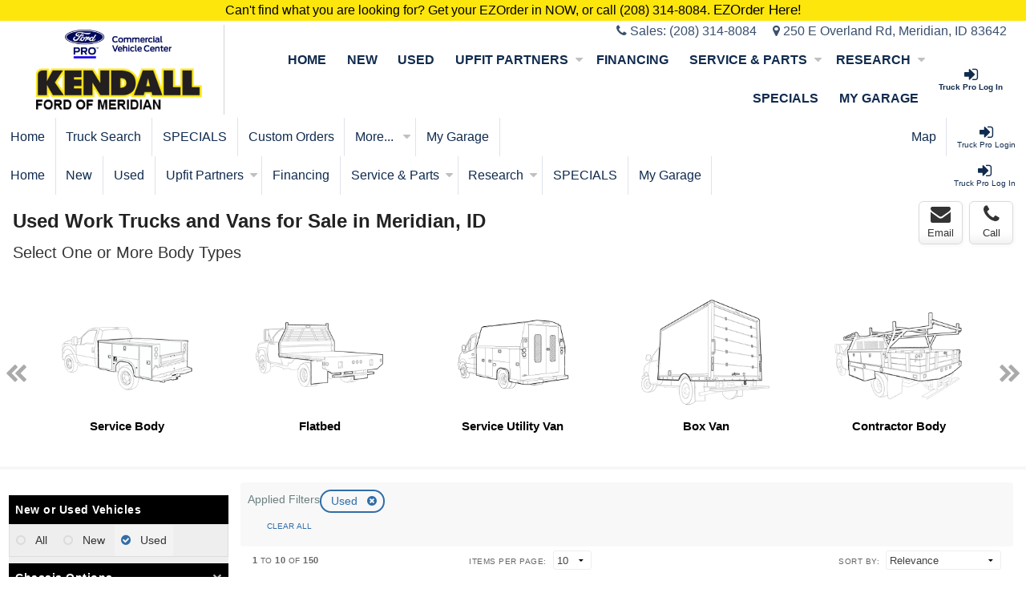

--- FILE ---
content_type: text/html; charset=utf-8
request_url: https://idaho-fleet-sales.kendallfordofmeridian.com/Used?utm_source=retailsite&utm_medium=linkrec&utm_campaign=mainnav&utm_term=worktrucks
body_size: 58665
content:



<!DOCTYPE html>
<html lang="en-us">
<head>
    <link rel="preconnect" crossorigin="crossorigin" href="https://www.gstatic.com" />
    <link rel="preconnect" crossorigin="crossorigin" href="https://www.google-analytics.com" />
    <link rel="preconnect" crossorigin="crossorigin" href="https://www.googletagmanager.com" />

    <link rel="preconnect" href="https://images.worktrucksolutions.com/" />

    <link rel="preload" as="image" href="https://images.worktrucksolutions.com/img/logo/oemlogo/ford/ford-pro-cvc-resized-lohalo.png?1698153600" loading="eager" />

    <link rel="preload" as="image" href="https://images.worktrucksolutions.com/img/01581/logo/large/3246.png?265554255" loading="eager" />



    <meta charset="utf-8">
    <meta name="viewport" content="width=device-width, initial-scale=1.0">
    <meta name="robots" content="max-image-preview:large">



    <script type="text/javascript">
            !function (v, y, T) { var S = v.location, k = "script", D = "instrumentationKey", C = "ingestionendpoint", I = "disableExceptionTracking", E = "ai.device.", b = "toLowerCase", w = (D[b](), "crossOrigin"), N = "POST", e = "appInsightsSDK", t = T.name || "appInsights", n = ((T.name || v[e]) && (v[e] = t), v[t] || function (l) { var u = !1, d = !1, g = { initialize: !0, queue: [], sv: "6", version: 2, config: l }; function m(e, t) { var n = {}, a = "Browser"; return n[E + "id"] = a[b](), n[E + "type"] = a, n["ai.operation.name"] = S && S.pathname || "_unknown_", n["ai.internal.sdkVersion"] = "javascript:snippet_" + (g.sv || g.version), { time: (a = new Date).getUTCFullYear() + "-" + i(1 + a.getUTCMonth()) + "-" + i(a.getUTCDate()) + "T" + i(a.getUTCHours()) + ":" + i(a.getUTCMinutes()) + ":" + i(a.getUTCSeconds()) + "." + (a.getUTCMilliseconds() / 1e3).toFixed(3).slice(2, 5) + "Z", iKey: e, name: "Microsoft.ApplicationInsights." + e.replace(/-/g, "") + "." + t, sampleRate: 100, tags: n, data: { baseData: { ver: 2 } } }; function i(e) { e = "" + e; return 1 === e.length ? "0" + e : e } } var e, n, f = l.url || T.src; function a(e) { var t, n, a, i, o, s, r, c, p; u = !0, g.queue = [], d || (d = !0, i = f, r = (c = function () { var e, t = {}, n = l.connectionString; if (n) for (var a = n.split(";"), i = 0; i < a.length; i++) { var o = a[i].split("="); 2 === o.length && (t[o[0][b]()] = o[1]) } return t[C] || (t[C] = "https://" + ((e = (n = t.endpointsuffix) ? t.location : null) ? e + "." : "") + "dc." + (n || "services.visualstudio.com")), t }()).instrumentationkey || l[D] || "", c = (c = c[C]) ? c + "/v2/track" : l.endpointUrl, (p = []).push((t = "SDK LOAD Failure: Failed to load Application Insights SDK script (See stack for details)", n = i, o = c, (s = (a = m(r, "Exception")).data).baseType = "ExceptionData", s.baseData.exceptions = [{ typeName: "SDKLoadFailed", message: t.replace(/\./g, "-"), hasFullStack: !1, stack: t + "\nSnippet failed to load [" + n + "] -- Telemetry is disabled\nHelp Link: https://go.microsoft.com/fwlink/?linkid=2128109\nHost: " + (S && S.pathname || "_unknown_") + "\nEndpoint: " + o, parsedStack: [] }], a)), p.push((s = i, t = c, (o = (n = m(r, "Message")).data).baseType = "MessageData", (a = o.baseData).message = 'AI (Internal): 99 message:"' + ("SDK LOAD Failure: Failed to load Application Insights SDK script (See stack for details) (" + s + ")").replace(/\"/g, "") + '"', a.properties = { endpoint: t }, n)), i = p, r = c, JSON && ((o = v.fetch) && !T.useXhr ? o(r, { method: N, body: JSON.stringify(i), mode: "cors" }) : XMLHttpRequest && ((s = new XMLHttpRequest).open(N, r), s.setRequestHeader("Content-type", "application/json"), s.send(JSON.stringify(i))))) } function i(e, t) { d || setTimeout(function () { !t && g.core || a() }, 500) } f && ((n = y.createElement(k)).src = f, !(o = T[w]) && "" !== o || "undefined" == n[w] || (n[w] = o), n.onload = i, n.onerror = a, n.onreadystatechange = function (e, t) { "loaded" !== n.readyState && "complete" !== n.readyState || i(0, t) }, e = n, T.ld < 0 ? y.getElementsByTagName("head")[0].appendChild(e) : setTimeout(function () { y.getElementsByTagName(k)[0].parentNode.appendChild(e) }, T.ld || 0)); try { g.cookie = y.cookie } catch (h) { } function t(e) { for (; e.length;)!function (t) { g[t] = function () { var e = arguments; u || g.queue.push(function () { g[t].apply(g, e) }) } }(e.pop()) } var s, r, o = "track", c = "TrackPage", p = "TrackEvent", o = (t([o + "Event", o + "PageView", o + "Exception", o + "Trace", o + "DependencyData", o + "Metric", o + "PageViewPerformance", "start" + c, "stop" + c, "start" + p, "stop" + p, "addTelemetryInitializer", "setAuthenticatedUserContext", "clearAuthenticatedUserContext", "flush"]), g.SeverityLevel = { Verbose: 0, Information: 1, Warning: 2, Error: 3, Critical: 4 }, (l.extensionConfig || {}).ApplicationInsightsAnalytics || {}); return !0 !== l[I] && !0 !== o[I] && (t(["_" + (s = "onerror")]), r = v[s], v[s] = function (e, t, n, a, i) { var o = r && r(e, t, n, a, i); return !0 !== o && g["_" + s]({ message: e, url: t, lineNumber: n, columnNumber: a, error: i, evt: v.event }), o }, l.autoExceptionInstrumented = !0), g }(T.cfg)); function a() { T.onInit && T.onInit(n) } (v[t] = n).queue && 0 === n.queue.length ? (n.queue.push(a), n.trackPageView({})) : a() }(window, document, {
                src: "https://js.monitor.azure.com/scripts/b/ai.2.min.js",
                crossOrigin: "anonymous",
                cfg: { connectionString: 'InstrumentationKey=5d018e34-25e2-4d72-b471-7993a0e25211;IngestionEndpoint=https://westus2-1.in.applicationinsights.azure.com/;LiveEndpoint=https://westus2.livediagnostics.monitor.azure.com/' }
            });
    </script>
    
    <script crossorigin="anonymous" src="/bundles/js/namespaces?v=yp0lfkEfytiU6AVwXio2dRn6jzaDw_JQfYvnlwBrObs1"></script>



    

            <link rel="next" href="https://idaho-fleet-sales.kendallfordofmeridian.com/VehicleSearch?filters=Chassis.Condition:Used&amp;page=2">

                <link rel="preload" href="https://images.worktrucksolutions.com/img/01581/inventory/RN30160/medium/2024-ford-f-350-super-knapheide-service-truck-23.jpg?8285888" as="image" imagesrcset="https://images.worktrucksolutions.com/img/01581/inventory/RN30160/small/2024-ford-f-350-super-knapheide-service-truck-23.jpg?8285888 150w, https://images.worktrucksolutions.com/img/01581/inventory/RN30160/medium/2024-ford-f-350-super-knapheide-service-truck-23.jpg?8285888 400w" imagesizes="(max-width: 640px) 50vw, (max-width: 1024px) 33vw, 20vw" />
                <link rel="preload" href="https://images.worktrucksolutions.com/img/01581/inventory/RN30160/medium/2024-ford-f-350-super-knapheide-service-truck-29.jpg?2098610683" as="image" imagesrcset="https://images.worktrucksolutions.com/img/01581/inventory/RN30160/small/2024-ford-f-350-super-knapheide-service-truck-29.jpg?2098610683 150w, https://images.worktrucksolutions.com/img/01581/inventory/RN30160/medium/2024-ford-f-350-super-knapheide-service-truck-29.jpg?2098610683 400w" imagesizes="(max-width: 640px) 50vw, (max-width: 1024px) 33vw, 20vw" />
                <link rel="preload" href="https://images.worktrucksolutions.com/img/01581/inventory/RN29698/medium/2024-ford-transit-350-hd-summit-truck-body-box-van-23.jpg?693574234" as="image" imagesrcset="https://images.worktrucksolutions.com/img/01581/inventory/RN29698/small/2024-ford-transit-350-hd-summit-truck-body-box-van-23.jpg?693574234 150w, https://images.worktrucksolutions.com/img/01581/inventory/RN29698/medium/2024-ford-transit-350-hd-summit-truck-body-box-van-23.jpg?693574234 400w" imagesizes="(max-width: 640px) 50vw, (max-width: 1024px) 33vw, 20vw" />
                <link rel="preload" href="https://images.worktrucksolutions.com/img/01581/inventory/RN29698/medium/2024-ford-transit-350-hd-summit-truck-body-box-van-26.jpg?2037154237" as="image" imagesrcset="https://images.worktrucksolutions.com/img/01581/inventory/RN29698/small/2024-ford-transit-350-hd-summit-truck-body-box-van-26.jpg?2037154237 150w, https://images.worktrucksolutions.com/img/01581/inventory/RN29698/medium/2024-ford-transit-350-hd-summit-truck-body-box-van-26.jpg?2037154237 400w" imagesizes="(max-width: 640px) 50vw, (max-width: 1024px) 33vw, 20vw" />

    
                <script type="application/ld+json" id="breadcrumbs-ldjson">{
  "@context": "https://schema.org",
  "@type": "BreadcrumbList",
  "itemListElement": []
}</script>



<script type="application/ld+json">
     {
  "@context": "https://schema.org",
  "@type": "SearchResultsPage",
  "name": "Used Work Trucks and Vans for Sale in Meridian, ID | Kendall Ford Meridian",
  "headline": "Used Work Trucks and Vans for Sale in Meridian, ID",
  "description": "Kendall Ford Meridian",
  "keywords": "Used Work Trucks and Vans for Sale in Meridian, ID",
  "url": "https://idaho-fleet-sales.kendallfordofmeridian.com/VehicleSearch?filters=Chassis.Condition:Used",
  "audience": {
    "@type": "Audience",
    "name": [
      "People looking to buy Used Work Trucks and Vans for Sale in Meridian, ID",
      "businesses purchasing Used Work Trucks and Vans for Sale in Meridian, ID"
    ]
  },
  "mainEntity": {
    "@type": "ItemList",
    "name": "Vehicle List",
    "itemListElement": [
      {
        "@type": "OfferCatalog",
        "name": "Vehicle Catalog",
        "itemListElement": [
          {
            "@type": "Vehicle",
            "name": "2024 Ford F-350 Super Cab SRW 4WD Knapheide Service Truck",
            "url": "https://idaho-fleet-sales.kendallfordofmeridian.com/work-truck/2024-ford-f-350-super-cab-srw-4wd-knapheide-service-truck-11965649",
            "image": "https://images.worktrucksolutions.com/img/01581/inventory/RN30160/medium/2024-ford-f-350-super-knapheide-service-truck-23.jpg?8285888",
            "vehicleIdentificationNumber": "1FT8X3BA7RED44835",
            "offers": {
              "@type": "Offer",
              "priceCurrency": "USD",
              "price": "66988",
              "availability": "http://schema.org/InStock"
            },
            "manufacturer": {
              "@type": "Organization",
              "name": "Knapheide"
            },
            "brand": {
              "@type": "Brand",
              "name": "Ford"
            },
            "model": {
              "@type": "ProductModel",
              "name": "F-350",
              "image": "https://images.worktrucksolutions.com/img/01581/inventory/RN30160/medium/2024-ford-f-350-super-knapheide-service-truck-23.jpg?8285888",
              "offers": {
                "@type": "Offer",
                "priceCurrency": "USD",
                "price": "66988",
                "availability": "http://schema.org/InStock"
              }
            },
            "vehicleTransmission": "10-Speed Automatic",
            "fuelType": "Gasoline",
            "color": "Oxford White"
          },
          {
            "@type": "Vehicle",
            "name": "2024 Ford Transit 350 HD RWD Summit Truck Body Box Van",
            "url": "https://idaho-fleet-sales.kendallfordofmeridian.com/work-truck/2024-ford-transit-350-hd-rwd-summit-truck-body-box-van-11807187",
            "image": "https://images.worktrucksolutions.com/img/01581/inventory/RN29698/medium/2024-ford-transit-350-hd-summit-truck-body-box-van-23.jpg?693574234",
            "vehicleIdentificationNumber": "1FDBF6ZG0RKA06548",
            "offers": {
              "@type": "Offer",
              "priceCurrency": "USD",
              "price": "63845",
              "availability": "http://schema.org/InStock"
            },
            "manufacturer": {
              "@type": "Organization",
              "name": "Summit Truck Body"
            },
            "brand": {
              "@type": "Brand",
              "name": "Ford"
            },
            "model": {
              "@type": "ProductModel",
              "name": "Transit 350 HD",
              "image": "https://images.worktrucksolutions.com/img/01581/inventory/RN29698/medium/2024-ford-transit-350-hd-summit-truck-body-box-van-23.jpg?693574234",
              "offers": {
                "@type": "Offer",
                "priceCurrency": "USD",
                "price": "63845",
                "availability": "http://schema.org/InStock"
              }
            },
            "vehicleTransmission": "10-Speed Automatic with Overdrive",
            "fuelType": "Gasoline",
            "color": "Oxford White"
          },
          {
            "@type": "Vehicle",
            "name": "2024 Ford F-550 Regular Cab DRW 4WD Knapheide Landscape Dump",
            "url": "https://idaho-fleet-sales.kendallfordofmeridian.com/work-truck/2024-ford-f-550-regular-cab-drw-4wd-knapheide-landscape-dump-14911732",
            "image": "https://images.worktrucksolutions.com/img/01581/inventory/RN32205/medium/2024-ford-f-550-regular-cab-chassis-1.jpg?1101632785",
            "vehicleIdentificationNumber": "1FDUF5HT5RDA25196",
            "offers": {
              "@type": "Offer",
              "priceCurrency": "USD",
              "price": "87988",
              "availability": "http://schema.org/InStock"
            },
            "manufacturer": {
              "@type": "Organization",
              "name": "Knapheide"
            },
            "brand": {
              "@type": "Brand",
              "name": "Ford"
            },
            "model": {
              "@type": "ProductModel",
              "name": "F-550",
              "image": "https://images.worktrucksolutions.com/img/01581/inventory/RN32205/medium/2024-ford-f-550-regular-cab-chassis-1.jpg?1101632785",
              "offers": {
                "@type": "Offer",
                "priceCurrency": "USD",
                "price": "87988",
                "availability": "http://schema.org/InStock"
              }
            },
            "vehicleTransmission": "10-Speed Automatic",
            "fuelType": "Diesel",
            "color": "Oxford White"
          },
          {
            "@type": "Vehicle",
            "name": "2013 Ford E-350 RWD Other/Specialty",
            "url": "https://idaho-fleet-sales.kendallfordofmeridian.com/work-truck/2013-ford-e-350-rwd-other-specialty-20546524",
            "image": "https://images.worktrucksolutions.com/img/01581/inventory/RAM7093A/medium/2013-ford-e-350-passenger-van-1.jpg?1372599939",
            "vehicleIdentificationNumber": "1FBNE3BL4DDA50161",
            "offers": {
              "@type": "Offer",
              "priceCurrency": "USD",
              "price": "21444",
              "availability": "http://schema.org/InStock"
            },
            "manufacturer": {
              "@type": "Organization",
              "name": null
            },
            "brand": {
              "@type": "Brand",
              "name": "Ford"
            },
            "model": {
              "@type": "ProductModel",
              "name": "E-350",
              "image": "https://images.worktrucksolutions.com/img/01581/inventory/RAM7093A/medium/2013-ford-e-350-passenger-van-1.jpg?1372599939",
              "offers": {
                "@type": "Offer",
                "priceCurrency": "USD",
                "price": "21444",
                "availability": "http://schema.org/InStock"
              }
            },
            "vehicleTransmission": "4-Speed Automatic with Overdrive",
            "fuelType": "Gas/E85",
            "color": "Oxford White"
          },
          {
            "@type": "Vehicle",
            "name": "2024 Ford F-350 Super Cab DRW 4WD Knapheide Service Truck",
            "url": "https://idaho-fleet-sales.kendallfordofmeridian.com/work-truck/2024-ford-f-350-super-cab-drw-4wd-knapheide-service-truck-17169426",
            "image": "https://images.worktrucksolutions.com/img/01581/inventory/RN33873/medium/2024-ford-f-350-super-cab-chassis-1.jpg?126072175",
            "vehicleIdentificationNumber": "1FD8X3HT2REE54406",
            "offers": {
              "@type": "Offer",
              "priceCurrency": "USD",
              "price": "75888",
              "availability": "http://schema.org/InStock"
            },
            "manufacturer": {
              "@type": "Organization",
              "name": "Knapheide"
            },
            "brand": {
              "@type": "Brand",
              "name": "Ford"
            },
            "model": {
              "@type": "ProductModel",
              "name": "F-350",
              "image": "https://images.worktrucksolutions.com/img/01581/inventory/RN33873/medium/2024-ford-f-350-super-cab-chassis-1.jpg?126072175",
              "offers": {
                "@type": "Offer",
                "priceCurrency": "USD",
                "price": "75888",
                "availability": "http://schema.org/InStock"
              }
            },
            "vehicleTransmission": "10-Speed Automatic",
            "fuelType": "Diesel",
            "color": "Oxford White"
          },
          {
            "@type": "Vehicle",
            "name": "2024 Ford Transit 250 Low Roof RWD Empty Cargo Van",
            "url": "https://idaho-fleet-sales.kendallfordofmeridian.com/work-van/2024-ford-transit-250-low-roof-rwd-empty-cargo-van-19495586",
            "image": "https://images.worktrucksolutions.com/img/01581/inventory/RTS2913/medium/2024-ford-transit-250-empty-cargo-van-1.jpg?288444597",
            "vehicleIdentificationNumber": "1FTBR1Y80RKA68766",
            "offers": {
              "@type": "Offer",
              "priceCurrency": "USD",
              "price": "31939",
              "availability": "http://schema.org/InStock"
            },
            "manufacturer": {
              "@type": "Organization",
              "name": null
            },
            "brand": {
              "@type": "Brand",
              "name": "Ford"
            },
            "model": {
              "@type": "ProductModel",
              "name": "Transit 250",
              "image": "https://images.worktrucksolutions.com/img/01581/inventory/RTS2913/medium/2024-ford-transit-250-empty-cargo-van-1.jpg?288444597",
              "offers": {
                "@type": "Offer",
                "priceCurrency": "USD",
                "price": "31939",
                "availability": "http://schema.org/InStock"
              }
            },
            "vehicleTransmission": "10-Speed Automatic with Overdrive",
            "fuelType": "Gas/E85",
            "color": "Oxford White"
          },
          {
            "@type": "Vehicle",
            "name": "2022 Ford Transit 350 High Roof RWD Empty Cargo Van",
            "url": "https://idaho-fleet-sales.kendallfordofmeridian.com/work-van/2022-ford-transit-350-high-roof-rwd-empty-cargo-van-20872435",
            "image": "https://idaho-fleet-sales.kendallfordofmeridian.com/Images/no-image-available-medium.png",
            "vehicleIdentificationNumber": "1FTBW3XG4NKA19108",
            "offers": {
              "@type": "Offer",
              "priceCurrency": "USD",
              "price": "38993",
              "availability": "http://schema.org/InStock"
            },
            "manufacturer": {
              "@type": "Organization",
              "name": null
            },
            "brand": {
              "@type": "Brand",
              "name": "Ford"
            },
            "model": {
              "@type": "ProductModel",
              "name": "Transit 350",
              "image": "https://idaho-fleet-sales.kendallfordofmeridian.com/Images/no-image-available-medium.png",
              "offers": {
                "@type": "Offer",
                "priceCurrency": "USD",
                "price": "38993",
                "availability": "http://schema.org/InStock"
              }
            },
            "vehicleTransmission": "10-Speed Automatic with Overdrive",
            "fuelType": "Gasoline",
            "color": "Oxford White"
          },
          {
            "@type": "Vehicle",
            "name": "2024 Ford Transit 250 Low Roof RWD Empty Cargo Van",
            "url": "https://idaho-fleet-sales.kendallfordofmeridian.com/work-van/2024-ford-transit-250-low-roof-rwd-empty-cargo-van-20889238",
            "image": "https://idaho-fleet-sales.kendallfordofmeridian.com/Images/no-image-available-medium.png",
            "vehicleIdentificationNumber": "1FTBR1Y84RKA71444",
            "offers": {
              "@type": "Offer",
              "priceCurrency": "USD",
              "price": "",
              "availability": "http://schema.org/InStock"
            },
            "manufacturer": {
              "@type": "Organization",
              "name": null
            },
            "brand": {
              "@type": "Brand",
              "name": "Ford"
            },
            "model": {
              "@type": "ProductModel",
              "name": "Transit 250",
              "image": "https://idaho-fleet-sales.kendallfordofmeridian.com/Images/no-image-available-medium.png",
              "offers": {
                "@type": "Offer",
                "priceCurrency": "USD",
                "price": "",
                "availability": "http://schema.org/InStock"
              }
            },
            "vehicleTransmission": "10-Speed Automatic with Overdrive",
            "fuelType": "Gas/E85",
            "color": "Oxford White"
          },
          {
            "@type": "Vehicle",
            "name": "2023 Ram 1500 Crew Cab 4WD Pickup",
            "url": "https://idaho-fleet-sales.kendallfordofmeridian.com/work-truck/2023-ram-1500-crew-cab-4wd-pickup-18609881",
            "image": "https://images.worktrucksolutions.com/img/01581/inventory/RU9703/medium/2023-ram-ram-1500-crew-pickup-1.jpg?729192551",
            "vehicleIdentificationNumber": "1C6SRFHT2PN522388",
            "offers": {
              "@type": "Offer",
              "priceCurrency": "USD",
              "price": "46477",
              "availability": "http://schema.org/InStock"
            },
            "manufacturer": {
              "@type": "Organization",
              "name": null
            },
            "brand": {
              "@type": "Brand",
              "name": "Ram"
            },
            "model": {
              "@type": "ProductModel",
              "name": "Ram 1500",
              "image": "https://images.worktrucksolutions.com/img/01581/inventory/RU9703/medium/2023-ram-ram-1500-crew-pickup-1.jpg?729192551",
              "offers": {
                "@type": "Offer",
                "priceCurrency": "USD",
                "price": "46477",
                "availability": "http://schema.org/InStock"
              }
            },
            "vehicleTransmission": "8-Speed Automatic",
            "fuelType": "Gasoline",
            "color": "Bright White Clearcoat"
          },
          {
            "@type": "Vehicle",
            "name": "2023 Ford F-150 SuperCrew Cab 4WD Pickup",
            "url": "https://idaho-fleet-sales.kendallfordofmeridian.com/work-truck/2023-ford-f-150-supercrew-cab-4wd-pickup-20617311",
            "image": "https://images.worktrucksolutions.com/img/01581/inventory/RN35578A/medium/2023-ford-f-150-supercrew-pickup-1.jpg?52003656",
            "vehicleIdentificationNumber": "1FTEW1E87PFD25468",
            "offers": {
              "@type": "Offer",
              "priceCurrency": "USD",
              "price": "50959",
              "availability": "http://schema.org/InStock"
            },
            "manufacturer": {
              "@type": "Organization",
              "name": null
            },
            "brand": {
              "@type": "Brand",
              "name": "Ford"
            },
            "model": {
              "@type": "ProductModel",
              "name": "F-150",
              "image": "https://images.worktrucksolutions.com/img/01581/inventory/RN35578A/medium/2023-ford-f-150-supercrew-pickup-1.jpg?52003656",
              "offers": {
                "@type": "Offer",
                "priceCurrency": "USD",
                "price": "50959",
                "availability": "http://schema.org/InStock"
              }
            },
            "vehicleTransmission": "10-Speed Automatic",
            "fuelType": "Gasoline",
            "color": "Avalanche Gray"
          }
        ]
      }
    ]
  }
};
</script>



<script type="application/ld+json">
    {
  "@id": "https://idaho-fleet-sales.kendallfordofmeridian.com/VehicleSearch?filters=Chassis.Condition:Used",
  "@context": "https://schema.org",
  "@type": [
    "CollectionPage",
    "WebPage"
  ],
  "url": "https://idaho-fleet-sales.kendallfordofmeridian.com/VehicleSearch?filters=Chassis.Condition:Used",
  "name": "Used Work Trucks and Vans for Sale in Meridian, ID | Kendall Ford Meridian",
  "headline": "Used Work Trucks and Vans for Sale in Meridian, ID",
  "alternativeHeadline": "Used Work Trucks and Vans for Sale in Meridian, ID | Kendall Ford Meridian",
  "keywords": [
    "Used Work Trucks and Vans for Sale in Meridian, ID"
  ],
  "description": "Browse Ford commercial and fleet trucks including Service Truck, Box Van, Landscape Dump and more for sale in Meridian, ID.",
  "mainEntity": {
    "@type": "ItemList",
    "itemListElement": [
      {
        "@type": "ListItem",
        "position": 1,
        "url": "https://idaho-fleet-sales.kendallfordofmeridian.com/work-truck/2024-ford-f-350-super-cab-srw-4wd-knapheide-service-truck-11965649",
        "name": "2024 Ford F-350 Super Cab SRW 4WD Knapheide Service Truck",
        "image": "https://images.worktrucksolutions.com/img/01581/inventory/RN30160/medium/2024-ford-f-350-super-knapheide-service-truck-23.jpg?8285888"
      },
      {
        "@type": "ListItem",
        "position": 2,
        "url": "https://idaho-fleet-sales.kendallfordofmeridian.com/work-truck/2024-ford-transit-350-hd-rwd-summit-truck-body-box-van-11807187",
        "name": "2024 Ford Transit 350 HD RWD Summit Truck Body Box Van",
        "image": "https://images.worktrucksolutions.com/img/01581/inventory/RN29698/medium/2024-ford-transit-350-hd-summit-truck-body-box-van-23.jpg?693574234"
      },
      {
        "@type": "ListItem",
        "position": 3,
        "url": "https://idaho-fleet-sales.kendallfordofmeridian.com/work-truck/2024-ford-f-550-regular-cab-drw-4wd-knapheide-landscape-dump-14911732",
        "name": "2024 Ford F-550 Regular Cab DRW 4WD Knapheide Landscape Dump",
        "image": "https://images.worktrucksolutions.com/img/01581/inventory/RN32205/medium/2024-ford-f-550-regular-cab-chassis-1.jpg?1101632785"
      },
      {
        "@type": "ListItem",
        "position": 4,
        "url": "https://idaho-fleet-sales.kendallfordofmeridian.com/work-truck/2013-ford-e-350-rwd-other-specialty-20546524",
        "name": "2013 Ford E-350 RWD Other/Specialty",
        "image": "https://images.worktrucksolutions.com/img/01581/inventory/RAM7093A/medium/2013-ford-e-350-passenger-van-1.jpg?1372599939"
      },
      {
        "@type": "ListItem",
        "position": 5,
        "url": "https://idaho-fleet-sales.kendallfordofmeridian.com/work-truck/2024-ford-f-350-super-cab-drw-4wd-knapheide-service-truck-17169426",
        "name": "2024 Ford F-350 Super Cab DRW 4WD Knapheide Service Truck",
        "image": "https://images.worktrucksolutions.com/img/01581/inventory/RN33873/medium/2024-ford-f-350-super-cab-chassis-1.jpg?126072175"
      },
      {
        "@type": "ListItem",
        "position": 6,
        "url": "https://idaho-fleet-sales.kendallfordofmeridian.com/work-van/2024-ford-transit-250-low-roof-rwd-empty-cargo-van-19495586",
        "name": "2024 Ford Transit 250 Low Roof RWD Empty Cargo Van",
        "image": "https://images.worktrucksolutions.com/img/01581/inventory/RTS2913/medium/2024-ford-transit-250-empty-cargo-van-1.jpg?288444597"
      },
      {
        "@type": "ListItem",
        "position": 7,
        "url": "https://idaho-fleet-sales.kendallfordofmeridian.com/work-van/2022-ford-transit-350-high-roof-rwd-empty-cargo-van-20872435",
        "name": "2022 Ford Transit 350 High Roof RWD Empty Cargo Van",
        "image": "https://idaho-fleet-sales.kendallfordofmeridian.com/Images/no-image-available-medium.png"
      },
      {
        "@type": "ListItem",
        "position": 8,
        "url": "https://idaho-fleet-sales.kendallfordofmeridian.com/work-van/2024-ford-transit-250-low-roof-rwd-empty-cargo-van-20889238",
        "name": "2024 Ford Transit 250 Low Roof RWD Empty Cargo Van",
        "image": "https://idaho-fleet-sales.kendallfordofmeridian.com/Images/no-image-available-medium.png"
      },
      {
        "@type": "ListItem",
        "position": 9,
        "url": "https://idaho-fleet-sales.kendallfordofmeridian.com/work-truck/2023-ram-1500-crew-cab-4wd-pickup-18609881",
        "name": "2023 Ram 1500 Crew Cab 4WD Pickup",
        "image": "https://images.worktrucksolutions.com/img/01581/inventory/RU9703/medium/2023-ram-ram-1500-crew-pickup-1.jpg?729192551"
      },
      {
        "@type": "ListItem",
        "position": 10,
        "url": "https://idaho-fleet-sales.kendallfordofmeridian.com/work-truck/2023-ford-f-150-supercrew-cab-4wd-pickup-20617311",
        "name": "2023 Ford F-150 SuperCrew Cab 4WD Pickup",
        "image": "https://images.worktrucksolutions.com/img/01581/inventory/RN35578A/medium/2023-ford-f-150-supercrew-pickup-1.jpg?52003656"
      }
    ]
  }
};
</script>







    <script src="https://cdn.complyauto.com/cookiebanner/banner/defeaa41-dbdf-4b2e-bf3e-50583b3d4dbf/blocker.js"></script>
<script src="https://cdn.complyauto.com/cookiebanner/banner.js" data-cacookieconsent-id="defeaa41-dbdf-4b2e-bf3e-50583b3d4dbf"></script>
<!-- Search Console -->
            <meta name="google-site-verification" content="zYi0UtJq9MlgfdxrQrFg1Yr4DpU_wUkIa44s8GaeANk" />
            <!-- End Search Console -->

    

    <meta name="description" content="Browse Ford commercial and fleet trucks including Service Truck, Box Van, Landscape Dump and more for sale in Meridian, ID." />
<meta property="og:description" content="Browse Ford commercial and fleet trucks including Service Truck, Box Van, Landscape Dump and more for sale in Meridian, ID." />
<meta name="keywords" content="work truck, commercial truck, truck upfit, truck prices, truck research, work truck solutions, worktrucksolutions.com" />
<meta name="title" content="Used Work Trucks and Vans for Sale in Meridian, ID | Kendall Ford Meridian" />
<meta property="og:title" content="Used Work Trucks and Vans for Sale in Meridian, ID | Kendall Ford Meridian" />
<meta name="geo.placename" content="Meridian" />
<meta name="geo.region" content="US-ID" />
<meta name="geo.position" content="43.591795;-116.390268" />
<meta property="og:type" content="website" />
<meta name="google-site-verification" content="zYi0UtJq9MlgfdxrQrFg1Yr4DpU_wUkIa44s8GaeANk" />

    <title>Used Work Trucks and Vans for Sale in Meridian, ID | Kendall Ford Meridian</title>
    

    <link rel="preload stylesheet" href="https://cdnjs.cloudflare.com/ajax/libs/font-awesome/4.7.0/css/font-awesome.min.css" integrity="sha256-eZrrJcwDc/3uDhsdt61sL2oOBY362qM3lon1gyExkL0=" crossorigin="anonymous" as="style" />

    <link href='/bundles/css/foundation-patched?v=JmliOQEIqiMqDc-oxR7FH5fdXP0SjPDaa3ziwYHjVGg1' rel='preload stylesheet' as='style'/>

    <link href='/bundles/css/global?v=1WUz7R4jPPSVkGqy2auOFTV96LTC96zUXOMf7ATpH2o1' rel='preload stylesheet' as='style'/>




    
    

<link href="/bundles/css/wts-vehicle-carousel?v=pJ1KA9N_BPGJpAMam7NOL1jAMJg8hzn-0YWsEYzbyX81" rel="stylesheet"/>



        <style type="text/css" id="header-css">
            
            .custom-header{margin-top:3rem;}
        .custom-header .flexrow{display: -webkit-box;display: -moz-box;display: -ms-flexbox;display: -webkit-flex;display: flex;flex-flow: column nowrap;align-items: center}
        @media(min-width: 750px){.custom-header .flexrow{justify-content: space-between;align-items: center;flex-flow: row nowrap;}}
        @media(min-width:1040px){
        .custom-header{margin-top:0!important}
        }
        
        .custom-header{background-color: #ffffff}
        .custom-header .upper-header{text-align:right;background:#ffffff}
        .custom-header .upper-header .contact-block>*{display:inline-block;margin:0 .5rem}
        .custom-header .upper-header .contact-block *{color:#3a506d}
        .custom-header .upper-header .contact-block a:hover{text-decoration:underline}
        .custom-header .flexrow{padding: 0 1rem}
        .custom-header .logo-block{text-align: center;flex:0 2 auto}
        .custom-header .dealer-logo{max-height: 4rem;width: auto!important}
        .custom-header .oem-logo{max-height: 3rem;width: auto!important}
        .custom-header .slogan{display:inline-block}
        .custom-header .slogan h1{margin:1.8125rem 0;font-size:1.375rem;line-height:1}
        .custom-header .navigation__link>a{border-right:none!important;font-weight:bold}
        .custom-header .custom-nav{display: none}
        .custom-header .navigation-region{flex:  2 0 auto;background: #ffffff;height:auto!important;border:none}
        .custom-header .navigation-region.nav-right .navigation__group--primary{text-align:right}
        .custom-header .navigation-region.nav-right .navigation__group--primary .dropdown__region{text-align:left}
        
        @media(min-width:1040px){
        .custom-header .custom-nav{display: -webkit-box;display: -moz-box;display: -ms-flexbox;display: -webkit-flex;display: flex;flex-direction: row-reverse;justify-content: space-between;height: 100%;align-items: center}
        .custom-header .custom-nav .navigation__group--secondary{flex: 0 0 auto}
        .custom-header .custom-nav .navigation__group--primary{flex: 1 1 auto}
        body:not(.logged-in.truck-pro-or-above)>*:not(.custom-header) .navigation-region{display:none}
        .custom-header .nav-container{display: block!important}
        }
        .custom-header .nav-container{display: none;;background: #ffffff;flex:  2 1 auto; position: relative;border-bottom:none}
        
        
        /*Additional NavBar customizations*/
        .dropdown__region .navigation__link>a{background:#ffffff!important;color:#102b4e!important}
        .dropdown__region .navigation__link:hover>a{background:#ffffff!important;color:#2861a4!important; text-shadow:0 0 2px #629bdd;}

        .custom-header .navigation-region.nav-right .navigation__group--primary{text-align:right; text-transform: uppercase;}
        .custom-header .navigation-region.nav-right .navigation__group--primary .dropdown__region{text-align:left; text-transform: uppercase;}
        .navigation-mobile-controls{
        background: black!important;}
        .custom-header .navigation-region.nav-right .navigation__group--primary .navigation__link>a:hover{text-shadow:0 0 2px #629bdd;}
        .custom-header .flexrow .flexcolumn{
                display: flex;
                flex-direction: column;
                flex-wrap: nowrap;
                justify-content: flex-end;
        }
        </style>
        <style type="text/css" id="background-css">
            
            body{
    background:#ffffff;
}


    
    
    
.content-banner .content-banner__contents{left:0!important;width:100%!important}
        </style>
        <style type="text/css" id="miscellaneous-css">
            
            .navigation__links, .navigation__link{
  background:#fffffff;
}
.navigation .navigation__links .navigation__link a:hover{
  background:#fddb30;
}
.site-footer .site-footer-content{
  background:#ffffff;
}

.site-footer .site-footer-content *,
.site-footer .site-footer-content *:hover{
  color:#000000;
}

.help-spark-icon polygon {
    fill: #fde60c;
}
/* navigation bar selected color*/
.navigation-region .navigation .navigation__links .navigation__link.active {
    background-color:#e9e9e9;
}
/* SearchV1 Featured Vehicle Background */
body .truck-listing-items{
    background: #007cdd;
}

/* SearchV2 Featured Vehicle Background */
body .truck-search-v2 .truck.featured{
    border: .5rem solid #007cdd;
}
/*VanBuilder Callout Background */
body .callout.callout--vans{
    background: #e9e9e9;
}

/* 
  Paste all of the below into Misc CSS of the Site Look & Feel panel 
  — it will work for all covid template variants
*/

/* Covid disclaimer banner */
  .covid-disclaimer { display: block; }

  .covid-disclaimer {
    background: #fde60c;
    display: block;
    margin: 0 0;
    color: #000;
  }

  .covid-disclaimer .u { text-decoration: underline; }
  a.covid-disclaimer__msg {
    display: block;
    padding: 1rem 1rem;
    text-decoration: none;
    color: #000;
  }

  a.covid-disclaimer__msg:hover {
    text-decoration: underline;
    color: #000;
  }

  /* end Covid disclaimer banner */


/*Foundation expansion for extra-wide screens*/
@media(min-width:90em){.xlarge-push-0{position:relative;left:0;right:auto}.xlarge-pull-0{position:relative;right:0;left:auto}.xlarge-push-1{position:relative;left:8.33333%;right:auto}.xlarge-pull-1{position:relative;right:8.33333%;left:auto}.xlarge-push-2{position:relative;left:16.66667%;right:auto}.xlarge-pull-2{position:relative;right:16.66667%;left:auto}.xlarge-push-3{position:relative;left:25%;right:auto}.xlarge-pull-3{position:relative;right:25%;left:auto}.xlarge-push-4{position:relative;left:33.33333%;right:auto}.xlarge-pull-4{position:relative;right:33.33333%;left:auto}.xlarge-push-5{position:relative;left:41.66667%;right:auto}.xlarge-pull-5{position:relative;right:41.66667%;left:auto}.xlarge-push-6{position:relative;left:50%;right:auto}.xlarge-pull-6{position:relative;right:50%;left:auto}.xlarge-push-7{position:relative;left:58.33333%;right:auto}.xlarge-pull-7{position:relative;right:58.33333%;left:auto}.xlarge-push-8{position:relative;left:66.66667%;right:auto}.xlarge-pull-8{position:relative;right:66.66667%;left:auto}.xlarge-push-9{position:relative;left:75%;right:auto}.xlarge-pull-9{position:relative;right:75%;left:auto}.xlarge-push-10{position:relative;left:83.33333%;right:auto}.xlarge-pull-10{position:relative;right:83.33333%;left:auto}.xlarge-push-11{position:relative;left:91.66667%;right:auto}.xlarge-pull-11{position:relative;right:91.66667%;left:auto}.column,.columns{position:relative;padding-left:.9375rem;padding-right:.9375rem;float:left}.xlarge-1{width:8.33333%}.xlarge-2{width:16.66667%}.xlarge-3{width:25%}.xlarge-4{width:33.33333%}.xlarge-5{width:41.66667%}.xlarge-6{width:50%}.xlarge-7{width:58.33333%}.xlarge-8{width:66.66667%}.xlarge-9{width:75%}.xlarge-10{width:83.33333%}.xlarge-11{width:91.66667%}.xlarge-12{width:100%}.xlarge-offset-0{margin-left:0!important}.xlarge-offset-1{margin-left:8.33333%!important}.xlarge-offset-2{margin-left:16.66667%!important}.xlarge-offset-3{margin-left:25%!important}.xlarge-offset-4{margin-left:33.33333%!important}.xlarge-offset-5{margin-left:41.66667%!important}.xlarge-offset-6{margin-left:50%!important}.xlarge-offset-7{margin-left:58.33333%!important}.xlarge-offset-8{margin-left:66.66667%!important}.xlarge-offset-9{margin-left:75%!important}.xlarge-offset-10{margin-left:83.33333%!important}.xlarge-offset-11{margin-left:91.66667%!important}.xlarge-reset-order{float:left;left:auto;margin-left:0;margin-right:0;right:auto}.column.xlarge-centered,.columns.xlarge-centered{margin-left:auto;margin-right:auto;float:none}.column.xlarge-uncentered,.columns.xlarge-uncentered{float:left;margin-left:0;margin-right:0}.column.xlarge-centered:last-child,.columns.xlarge-centered:last-child{float:none}.column.xlarge-uncentered:last-child,.columns.xlarge-uncentered:last-child{float:left}.column.xlarge-uncentered.opposite,.columns.xlarge-uncentered.opposite{float:right}.row.xlarge-collapse>.column,.row.xlarge-collapse>.columns{padding-left:0;padding-right:0}.row.xlarge-collapse .row{margin-left:0;margin-right:0}.row.xlarge-uncollapse>.column,.row.xlarge-uncollapse>.columns{padding-left:.9375rem;padding-right:.9375rem;float:left}.push-0{position:relative;left:0;right:auto}.pull-0{position:relative;right:0;left:auto}.push-1{position:relative;left:8.33333%;right:auto}.pull-1{position:relative;right:8.33333%;left:auto}.push-2{position:relative;left:16.66667%;right:auto}.pull-2{position:relative;right:16.66667%;left:auto}.push-3{position:relative;left:25%;right:auto}.pull-3{position:relative;right:25%;left:auto}.push-4{position:relative;left:33.33333%;right:auto}.pull-4{position:relative;right:33.33333%;left:auto}.push-5{position:relative;left:41.66667%;right:auto}.pull-5{position:relative;right:41.66667%;left:auto}.push-6{position:relative;left:50%;right:auto}.pull-6{position:relative;right:50%;left:auto}.push-7{position:relative;left:58.33333%;right:auto}.pull-7{position:relative;right:58.33333%;left:auto}.push-8{position:relative;left:66.66667%;right:auto}.pull-8{position:relative;right:66.66667%;left:auto}.push-9{position:relative;left:75%;right:auto}.pull-9{position:relative;right:75%;left:auto}.push-10{position:relative;left:83.33333%;right:auto}.pull-10{position:relative;right:83.33333%;left:auto}.push-11{position:relative;left:91.66667%;right:auto}.pull-11{position:relative;right:91.66667%;left:auto}}
        </style>
<style type="text/css" id="navigation-colors-css">
            

                .navigation-region .navigation .navigation__links .navigation__link.dropdown > a.dropdown__link, .navigation-region .navigation .navigation__links .navigation__link > a{
                    color: #102b4e;
                }
                .navigation-region .navigation .navigation__links .navigation__link .help-spark-icon circle{
                    fill: #102b4e;
                }

                .navigation-region .navigation .navigation__links .navigation__link.dropdown > a.dropdown__link:hover, .navigation-region .navigation .navigation__links .navigation__link:hover > a{
                    color: #2861a4;
                }


                .navigation-region .navigation .navigation__links .navigation__link.dropdown > a.dropdown__link, .navigation-region .navigation .navigation__links .navigation__link > a{
                    background: #ffffff;
                    background-color: #ffffff;
                }
                .navigation-region .navigation .navigation__links, .navigation-region .navigation-mobile-controls{
                    background: #ffffff;
                    background-color: #ffffff;
                }

                .navigation-region .navigation .navigation__links .navigation__link:hover > a{
                    background: #ffffff;
                    background-color: #ffffff;
                }
                .navigation-region .navigation .navigation__links .navigation__link.dropdown > a.dropdown__link:hover, .navigation-region .navigation .navigation__links .navigation__link:hover > a{
                    background: #ffffff;
                    background-color: #ffffff;
                }
                .navigation-region .navigation .navigation__links .navigation__link.active:hover > a{
                    background: #ffffff;
                    background-color: #ffffff;
                }


                .modal-heading, .reveal-modal .close-reveal-modal:before, .fake-close-reveal-modal:before{
                        background:#536878;
                        color:#ededed;
                }
                .modal-heading * {
                        color:#ededed;
                }
                .trumbowyg-modal-title{
                        background:#536878 !important;
                        color:#ededed !important;
                }
                .wts-modal__header {
                        background:#536878 !important;
                        background-color:#536878 !important;
                }
                .wts-modal__header * {
                        color:#ededed !important;
                }

                .mega-group-heading > h3, html body .mega-group-heading:before{
                        background:#000000;
                        color:#ffffff;
                }
                    
                        .navigation-region .navigation-mobile-controls {
                            background: #ffffff;
                        }
                    
                    
                        .navigation-region .navigation-mobile-controls,
                        .navigation-region .navigation-mobile-controls button,
                        .navigation-region .navigation-mobile-controls .mobile-auth-link a {
                            color: #102b4e;
                        }
                    
                @media (max-width: 40em){ /* Our small breakpoint */
                    h3.toggleDetails, h3.toggleVehicleOptions{
                            background:#000000;
                            color:#ffffff;
                    }
                    .spec-table{
                        border-color:#000000;
                    }
                }


                    
                        a,
                        .custom-look-and-feel ul.pagination li a,
                        .custom-look-and-feel .vehicle-alert,
                        .custom-look-and-feel .vehicle-alert-bell:before,
                        .custom-look-and-feel .button.button--link,
                        .custom-look-and-feel .specifications__see-more,
                        .custom-look-and-feel .ez-order-form__checkbox-label--button,
                        .custom-look-and-feel .ez-order-button--outlined,
                        .custom-look-and-feel .ez-order-button--remove,
                        .custom-look-and-feel .ez-order-button--outlined.has-icon .fa,
                        .custom-look-and-feel .custom-order-clear-filters,
                        .custom-look-and-feel .main-content .start-request-section .start-request-button .custom-order-button-link--ezorder,
                        .custom-look-and-feel .body-type-item__vsp-link,
                        .custom-look-and-feel .body-type-vsp-link-value,
                        .use-wts-forms a {
                            color: #000000;
                        }

                        .pagination__list-item.active{
                            background: #000000;
                        }

                        .bare-chassis-builder__header, .upfit-carousel__title {
                            border-bottom: 0.5rem solid #000000 !important;
                        }

                        .custom-look-and-feel .ez-order-form__checkbox-label--button,
                        .custom-look-and-feel .ez-order-button--outlined,
                        .custom-look-and-feel .ez-order-form__tabs button.active {
                            border-color: #000000;
                        }

                        .custom-look-and-feel .custom-order-filters-modal__list-item.selected {
                            border-color: #000000;
                        }


                    
                    
                        a:hover, a:focus, a:active,
                        ul.pagination li a:hover, ul.pagination li a:focus, ul.pagination li a:active, .vehicle-alert:hover,
                        .custom-look-and-feel .button.button--link:hover,
                        .custom-look-and-feel .ez-order-form__checkbox-label--button:hover,
                        .custom-look-and-feel .ez-order-button--outlined:hover,
                        .custom-look-and-feel .ez-order-button--remove:hover,
                        .custom-look-and-feel .ez-order-button--remove:hover .fa,
                        .custom-look-and-feel .custom-order-clear-filters:hover,
                        .custom-look-and-feel .main-content .start-request-section .start-request-button .custom-order-button-link--ezorder:hover,
                        .custom-look-and-feel .body-type-item__vsp-link:hover,
                        .custom-look-and-feel .body-type-vsp-link-value:hover,
                        .use-wts-forms a:hover,
                        .use-wts-forms a:active,
                        .use-wts-forms a:focus {
                            color: #000000;
                        }

                        .custom-look-and-feel .ez-order-button--outlined.has-icon:hover .fa,
                        .custom-look-and-feel .ez-order-form__checkbox-label--button:hover,
                        .custom-look-and-feel .ez-order-form__checkbox-label--button.checked,
                        .custom-look-and-feel .ez-order-button--outlined:hover {
                            border-color: #000000;
                            background: #000000;
                            color: #ffffff;
                        }

                        .custom-look-and-feel .custom-order-filters-modal__list-item:hover {
                            border-color: #000000;
                        }
                    

                    .button.primary, .button.bright-gradient, .button.button--primary, .button.button--default, .button.ez-order-button, .custom-look-and-feel .custom-order-toggle__switch:before {
                             border-color: #000000;
                             color: #000000;
                             background: #fde60c;
                             background: linear-gradient( #fde60c, #fde60c );
                    }
                    .trumbowyg-modal-submit {
                             border-color: #000000 !important;
                             color: #000000 !important;
                             background: #fde60c !important;
                             background: linear-gradient( #fde60c, #fde60c ) !important;
                    }
                    .custom-order-landing-page .body-type-item__title, .custom-order-landing-page .body-type-item__title .book-icon {
                             color: #000000 !important;
                             fill: #000000 !important;
                    }
                    .custom-order-landing-page .body-type-item:hover {
                             box-shadow: 0 0 0 2px #000000 !important;
                    }
                    .button.primary:hover, .button.primary:focus, .button.primary:active,
                    .button.bright-gradient:hover, .button.bright-gradient:focus, .button.bright-gradient:active,
                    .button.button--primary:hover, .button.button--primary:focus, .button.button--primary:active,
                    .button.button--default:hover, .button.button--default:focus, .button.button--default:active,
                    .button.ez-order-button:hover, .button.ez-order-button:focus, .button.ez-order-button:active,
                    .custom-look-and-feel .custom-order-toggle:hover .custom-order-toggle__switch:before {
                             border-color: #000000;
                             color: #000000;
                             background: #ccb900;
                                                 background: linear-gradient( #ccb900, #ccb900 );
                    }
                    .trumbowyg-modal-submit:hover, .trumbowyg-modal-submit:focus {
                             border-color: #000000 !important;
                             color: #000000 !important;
                             background: #ccb900 !important;
                             background: linear-gradient( #ccb900, #ccb900 ) !important;
                    }





                    .facets-theme.facets-theme--custom-CSS .button--default, .button--default:hover {
                            background:#000000;
                            color:#ffffff;
                    }
                    .facets-theme.facets-theme--custom-CSS .facets-theme__tier-1 {
                            background:#000000;
                            color:#ffffff;
                    }
                    .facets-theme--custom-CSS.expandable-search-theme .expandable-search__action{
                            background-color:#000000;
                            color:#ffffff;
                    }
                        .callout.callout--vans {
                            background-color:#000000;
                        }
                        .callout.callout--vans .callout__content {
                            border-color:#000000;
                        }
                        .callout.callout--vans .callout__content .callout__content--graphic-banner {
                            color:#000000;
                        }

                .buyer-notifications .buyer-notification .buyer-notification--accepted-status {
                        background-color:#000000;
                        color:#ffffff;
                }
</style>


<link rel="shortcut icon" href="https://images.worktrucksolutions.com/img/asset/dealerasset/3afec7fb-687a-4290-ab38-eb691bc91171/asset-3562d936-a207-48f8-b22f-2e3dcd572129.png" type="image/x-icon">

    

    <link rel="canonical" href="https://idaho-fleet-sales.kendallfordofmeridian.com/VehicleSearch?filters=Chassis.Condition:Used">
    
    
    <link href="/bundles/css/rangeslider?v=ZXCwyFb0cwIf_Ko_gvEk2YTpNwr-pjGAvie-5_a2tJs1" rel="stylesheet"/>


    <script type="text/javascript">
        
        var analyticsLabels = {
  "70c11578-bf52-4309-b209-7c188f1becae": "KENDALLFORDOFMERIDIAN-2024-Ford-F-350-Knapheide-KC96U1478-Service-Truck",
  "33eebc29-e604-4078-9ce5-f2fe574b765f": "KENDALLFORDOFMERIDIAN-2024-Ford-Transit-350-HD-Summit-Truck-Body-14-Aluminum-Dry-Van-Box-Van",
  "fa41e5d5-320f-40b1-bd60-4ebdbc16089b": "KENDALLFORDOFMERIDIAN-2024-Ford-F-550-Knapheide-PLB-12-B-Landscape-Dump",
  "07c832b5-a28e-476c-947b-3b9f5610a86d": "KENDALLFORDOFMERIDIAN-2013-Ford-E-350---Other-Specialty",
  "f5914d76-9558-472d-aea1-570931b7789b": "KENDALLFORDOFMERIDIAN-2024-Ford-F-350-Knapheide-6108D54F40-Service-Truck",
  "e78136a2-7951-4167-9ffc-0cc557a3d35e": "KENDALLFORDOFMERIDIAN-2024-Ford-Transit-250---Empty-Cargo-Van",
  "64b21a7f-f8e7-4794-9830-abe925198341": "KENDALLFORDOFMERIDIAN-2022-Ford-Transit-350---Empty-Cargo-Van",
  "6055eaaf-dbf6-4edb-8279-0d07ee4a43fc": "KENDALLFORDOFMERIDIAN-2024-Ford-Transit-250---Empty-Cargo-Van",
  "2e2559dc-7f8c-4f01-9450-8a871ff82ec9": "KENDALLFORDOFMERIDIAN-2023-Ram-Ram-1500---Pickup",
  "c939d783-e9c8-4306-9c80-e906c79e85c7": "KENDALLFORDOFMERIDIAN-2023-Ford-F-150---Pickup"
};

        
        var analyticsDimensions = {
  "70c11578-bf52-4309-b209-7c188f1becae": {
    "dimension1": "Ford",
    "dimension2": "F-350",
    "dimension3": "2024",
    "dimension4": "Super",
    "dimension5": "4WD",
    "dimension6": "1FT8X3BA7RED44835",
    "dimension7": "RU9764",
    "dimension8": "Knapheide",
    "dimension9": "Service Truck",
    "dimension10": "70c11578-bf52-4309-b209-7c188f1becae",
    "dimension11": "00000000-0000-0000-0000-000000000000",
    "dimension12": "",
    "dimension13": "KC96U1478",
    "dimension15": "USED",
    "dimension16": "DealersOwn",
    "dimension17": "3",
    "dimension18": "kendallfordofmeridian",
    "dimension19": "Gasoline"
  },
  "33eebc29-e604-4078-9ce5-f2fe574b765f": {
    "dimension1": "Ford",
    "dimension2": "Transit 350 HD",
    "dimension3": "2024",
    "dimension4": null,
    "dimension5": "RWD",
    "dimension6": "1FDBF6ZG0RKA06548",
    "dimension7": "RU9766",
    "dimension8": "Summit Truck Body",
    "dimension9": "Box Van",
    "dimension10": "33eebc29-e604-4078-9ce5-f2fe574b765f",
    "dimension11": "00000000-0000-0000-0000-000000000000",
    "dimension12": "",
    "dimension13": "14' Aluminum Dry Van",
    "dimension15": "USED",
    "dimension16": "DealersOwn",
    "dimension17": "2",
    "dimension18": "kendallfordofmeridian",
    "dimension19": "Gasoline"
  },
  "fa41e5d5-320f-40b1-bd60-4ebdbc16089b": {
    "dimension1": "Ford",
    "dimension2": "F-550",
    "dimension3": "2024",
    "dimension4": "Regular",
    "dimension5": "4WD",
    "dimension6": "1FDUF5HT5RDA25196",
    "dimension7": "RU9763",
    "dimension8": "Knapheide",
    "dimension9": "Landscape Dump",
    "dimension10": "fa41e5d5-320f-40b1-bd60-4ebdbc16089b",
    "dimension11": "00000000-0000-0000-0000-000000000000",
    "dimension12": "",
    "dimension13": "PLB-12-B",
    "dimension15": "USED",
    "dimension16": "DealersOwn",
    "dimension17": "5",
    "dimension18": "kendallfordofmeridian",
    "dimension19": "Diesel"
  },
  "07c832b5-a28e-476c-947b-3b9f5610a86d": {
    "dimension1": "Ford",
    "dimension2": "E-350",
    "dimension3": "2013",
    "dimension4": null,
    "dimension5": "RWD",
    "dimension6": "1FBNE3BL4DDA50161",
    "dimension7": "RAM7093A",
    "dimension8": null,
    "dimension9": "Other/Specialty",
    "dimension10": "07c832b5-a28e-476c-947b-3b9f5610a86d",
    "dimension11": "00000000-0000-0000-0000-000000000000",
    "dimension12": "",
    "dimension13": null,
    "dimension15": "USED",
    "dimension16": "DealersOwn",
    "dimension17": "2",
    "dimension18": "kendallfordofmeridian",
    "dimension19": "Gas/E85"
  },
  "f5914d76-9558-472d-aea1-570931b7789b": {
    "dimension1": "Ford",
    "dimension2": "F-350",
    "dimension3": "2024",
    "dimension4": "Super",
    "dimension5": "4WD",
    "dimension6": "1FD8X3HT2REE54406",
    "dimension7": "RU9765",
    "dimension8": "Knapheide",
    "dimension9": "Service Truck",
    "dimension10": "f5914d76-9558-472d-aea1-570931b7789b",
    "dimension11": "00000000-0000-0000-0000-000000000000",
    "dimension12": "",
    "dimension13": "6108D54F40",
    "dimension15": "USED",
    "dimension16": "DealersOwn",
    "dimension17": "3",
    "dimension18": "kendallfordofmeridian",
    "dimension19": "Diesel"
  },
  "e78136a2-7951-4167-9ffc-0cc557a3d35e": {
    "dimension1": "Ford",
    "dimension2": "Transit 250",
    "dimension3": "2024",
    "dimension4": null,
    "dimension5": "RWD",
    "dimension6": "1FTBR1Y80RKA68766",
    "dimension7": "RTS2913",
    "dimension8": null,
    "dimension9": "Empty Cargo Van",
    "dimension10": "e78136a2-7951-4167-9ffc-0cc557a3d35e",
    "dimension11": "00000000-0000-0000-0000-000000000000",
    "dimension12": "",
    "dimension13": null,
    "dimension15": "USED",
    "dimension16": "DealersOwn",
    "dimension17": "2",
    "dimension18": "kendallfordofmeridian",
    "dimension19": "Gas/E85"
  },
  "64b21a7f-f8e7-4794-9830-abe925198341": {
    "dimension1": "Ford",
    "dimension2": "Transit 350",
    "dimension3": "2022",
    "dimension4": null,
    "dimension5": "RWD",
    "dimension6": "1FTBW3XG4NKA19108",
    "dimension7": "RP9789",
    "dimension8": null,
    "dimension9": "Empty Cargo Van",
    "dimension10": "64b21a7f-f8e7-4794-9830-abe925198341",
    "dimension11": "00000000-0000-0000-0000-000000000000",
    "dimension12": "",
    "dimension13": null,
    "dimension15": "USED",
    "dimension16": "DealersOwn",
    "dimension17": "2",
    "dimension18": "kendallfordofmeridian",
    "dimension19": "Gasoline"
  },
  "6055eaaf-dbf6-4edb-8279-0d07ee4a43fc": {
    "dimension1": "Ford",
    "dimension2": "Transit 250",
    "dimension3": "2024",
    "dimension4": null,
    "dimension5": "RWD",
    "dimension6": "1FTBR1Y84RKA71444",
    "dimension7": "RO9790",
    "dimension8": null,
    "dimension9": "Empty Cargo Van",
    "dimension10": "6055eaaf-dbf6-4edb-8279-0d07ee4a43fc",
    "dimension11": "00000000-0000-0000-0000-000000000000",
    "dimension12": "",
    "dimension13": null,
    "dimension15": "USED",
    "dimension16": "DealersOwn",
    "dimension17": "2",
    "dimension18": "kendallfordofmeridian",
    "dimension19": "Gas/E85"
  },
  "2e2559dc-7f8c-4f01-9450-8a871ff82ec9": {
    "dimension1": "Ram",
    "dimension2": "Ram 1500",
    "dimension3": "2023",
    "dimension4": "Crew",
    "dimension5": "4WD",
    "dimension6": "1C6SRFHT2PN522388",
    "dimension7": "RU9703",
    "dimension8": null,
    "dimension9": "Pickup",
    "dimension10": "2e2559dc-7f8c-4f01-9450-8a871ff82ec9",
    "dimension11": "00000000-0000-0000-0000-000000000000",
    "dimension12": "",
    "dimension13": null,
    "dimension15": "USED",
    "dimension16": "DealersOwn",
    "dimension17": "2",
    "dimension18": "kendallfordofmeridian",
    "dimension19": "Gasoline"
  },
  "c939d783-e9c8-4306-9c80-e906c79e85c7": {
    "dimension1": "Ford",
    "dimension2": "F-150",
    "dimension3": "2023",
    "dimension4": "SuperCrew",
    "dimension5": "4WD",
    "dimension6": "1FTEW1E87PFD25468",
    "dimension7": "RN35578A",
    "dimension8": null,
    "dimension9": "Pickup",
    "dimension10": "c939d783-e9c8-4306-9c80-e906c79e85c7",
    "dimension11": "00000000-0000-0000-0000-000000000000",
    "dimension12": "",
    "dimension13": null,
    "dimension15": "USED",
    "dimension16": "DealersOwn",
    "dimension17": "2",
    "dimension18": "kendallfordofmeridian",
    "dimension19": "Gasoline"
  }
};
    </script>

    




    <link href="/assets/app/css/printing/vehicle-search.css" media="print" rel="preload stylesheet" as="style">





    




    <style type="text/css" media="screen">
        .line-banner {
            text-align: center;
            line-height: 1.563rem;
            
                 background-color: #FDE60C;
                             margin-top: -1rem;
                       }
      
            .line-banner__link:hover {
                cursor: pointer;
                color: #000000;
                text-decoration: underline #000000;
            }
            .line-banner__link:visited {
                cursor: pointer;
                color: #000000;
                text-decoration: underline #000000;
            }
            .line-banner__link {
                color: #000000;
                font-size: 105%;
                display: inline-block;
            }
            .line-banner__paragraph {
                display: inline;
                font-size: 1rem;
                     color: #000000; 
                
            }
            
                           @media (min-width: 90rem) {.line-banner {margin-top: -0.5rem;}}
           
    </style>
    <style media="print">.line-banner { display: none;}</style>  
    
    <input name="__RequestVerificationToken" type="hidden" value="gnxGPcmRwYM7kIsEQeiP_p0Nzzrt0Ag3RvUnDVKstk_a-r7kBbGij9TbrDPc9w6wBm-ZJgpNCv2GRxfK-py0GUI3uaI1" />
</head>
<body class="custom-look-and-feel edge-to-edge  not-logged-in">
    


<script type="application/json" id="ga-data">
    {
        "newLeadOrigin": "Search"
    }
</script>

<script type="text/javascript">

window.myAnalyticsDimensions = Object.assign(
    {},
    {
        'dimension14': 'Anonymous',
        'feature_area': 'vsp',
        'DealerID': 'acba9e62-56e0-43df-9adf-82dbada77bc1',
        'DealerCode': 'kendallfordofmeridian'
    });
    // Get experiment_variant from cookie or fallback to "srp_10"
    window.getExperimentVariant = function () {
        var match = document.cookie.match(/(?:^|;\s*)experiment_variant=([^;]*)/);
        return match ? match[1] : 'srp_10';
    }
</script>
<script type="text/javascript">
    var _debugEvents = false;
    var _events = [];
    window._logGA = function(category, action, label, customDimensions){
        if (_debugEvents) {
            console.clear();
            var event = {
                category: category,
                action: action,
                label: label
            };
            _events.push(event);
            console.table(_events);
            // NOTE: logging the raw customDimensions isn't helpful since expanding the object after other events fire will not be possible due to garbage collection.
            // thus JSON.stringify() is employed to log a snapshot
            console.log("Custom Dimensions:", JSON.stringify(customDimensions));
        }
    }
    function customTrackingFunctions(category, action) {
        
        if (typeof wtste1 !== 'undefined') {
            wtste1(category, action);
        }
        if (typeof wtste2 !== 'undefined') {
            wtste2(category, action);
        }
        if (typeof wtste3 !== 'undefined') {
            wtste3(category, action);
        }
        if (typeof wtste4 !== 'undefined') {
            wtste4(category, action);
        }
    }
</script>
    <script type="text/javascript">
var _gaClientId = '';

function TrackEvent(category, action, label, customDimensions) {
     //This is logging these events to the console
    _logGA.apply(null, arguments);
    lastEvent = action;
    customTrackingFunctions(category, action);
}
    </script>


<script type="application/json" id="adobe-analytics-setup">
    {
    "isEnabled": false
    }
</script>

<script>window.adobeDataLayer = window.adobeDataLayer || [];</script>


<script type="application/json" id="asc-tracking-setup">
    {
    "enableAscTracking": false,
    "ascMeasurementIDs": "G-MKF09KXR1R",
    "enableDebug": false
    }
</script>



    
    <script type="text/javascript">
        var referrerUrl = null;
    </script>


    
    <script type="application/json" id="site-data">
        {
        "DealerID": "acba9e62-56e0-43df-9adf-82dbada77bc1",
        "DealerCode": "kendallfordofmeridian",
        "crossPageMessageCookie": "CrossPageMessage",
        "IsNationalMarketplace": false
        }
    </script>

    <script type="application/json" id="user-data">
        {
        "isAuthenticated": false,
        "registration": {"DisplayLoginFields":true,"DisplayEmailAddress":true,"DisplayFirstName":true,"DisplayLastName":true,"DisplayPhoneNumber":true,"DisplayTruckProSelect":false,"DisplayVocation":true,"DisplayZipCode":true,"DisplayBusinessName":true,"DisplayCallMeCheckbox":false,"DisplayTextMeCheckbox":false,"RequireZipCode":true,"RequireLastName":false,"RequirePhoneNumber":false,"BuyerDetails":null},
        "initialState": null,
        "isTruckProOrAbove": false,
        "isBot": true,
        "language": "en-US",
        "isRegionalOrSuperUser": false,
        "truckProUserID": "",
        "truckProName": "",
        "truckProEmail": ""
        }
    </script>

    <script type="application/json" id="page-context-data">
        {
        "pageContext": 2,
        "isVDP": false,
        "isVSP": true,
        "isVast": false,
        "isCustomPage": false,
        "isBuyerMessageRequiredOnNonVehicleLeadForms": true,
        "customPageName": "Custom Page: Used Work Trucks and Vans for Sale in Meridian, ID | Kendall Ford Meridian",
        "stateAbbreviations": {"AK":"Alaska","AL":"Alabama","AZ":"Arizona","AR":"Arkansas","CA":"California","CO":"Colorado","CT":"Connecticut","DE":"Delaware","DC":"District of Columbia","FL":"Florida","GA":"Georgia","HI":"Hawaii","ID":"Idaho","IL":"Illinois","IN":"Indiana","IA":"Iowa","KS":"Kansas","KY":"Kentucky","LA":"Louisiana","ME":"Maine","MD":"Maryland","MA":"Massachusetts","MI":"Michigan","MN":"Minnesota","MS":"Mississippi","MO":"Missouri","MT":"Montana","NE":"Nebraska","NV":"Nevada","NH":"New Hampshire","NJ":"New Jersey","NM":"New Mexico","NY":"New York","NC":"North Carolina","ND":"North Dakota","OH":"Ohio","OK":"Oklahoma","OR":"Oregon","PA":"Pennsylvania","PR":"Puerto Rico","RI":"Rhode Island","SC":"South Carolina","SD":"South Dakota","TN":"Tennessee","TX":"Texas","UT":"Utah","VT":"Vermont","VA":"Virginia","WA":"Washington","WV":"West Virginia","WI":"Wisconsin","WY":"Wyoming"},
        "locationFilter_promptForUserLocation": false,
        "pageType": "SearchResults",
        "useAdvancedPrintSettingsModal": false,
        "useOptimizedImInterestedForm": false
        }
    </script>


    <script type="application/json" id="message-data">
        {
        "PhoneToCall": null,
        "PageTag": "Truck Search",
        "PageName": "VSP",
        "DealerDescription": "Kendall Ford Meridian",
        "Vocation": null
        }
    </script>


    
    

    <script type="application/json" id="search-data">
        {"BookmarkUrl":"https://idaho-fleet-sales.kendallfordofmeridian.com/VehicleSearch?filters=Chassis.Condition:Used","CanonicalUrl":"https://idaho-fleet-sales.kendallfordofmeridian.com/VehicleSearch?filters=Chassis.Condition:Used","SearchResultsCount":150,"State":{"TruckProOnlyKeyName":"TruckProOnly","TruckProOnlyShareableKeyName":"TruckProOnlyShareable","MyPoolUnitsKeyName":"MyPoolUnits","Transitions":1,"DealerID":"acba9e62-56e0-43df-9adf-82dbada77bc1","DealerNumericID":1581,"DealerCode":"kendallfordofmeridian","DealerLocationCode":"","IsStockingDealer":true,"IsDemoDealer":false,"SearchedDealerID":null,"SearchedMemberNumericID":0,"ProtectDealer":false,"GroupSiteDealerNumericIDs":[],"SiblingDealerNumericIDs":[],"ChassisManufacturerID":"f21b4471-9a9b-41ee-8a61-39a8aed937c2","SisterDealerGroupID":null,"SiteType":4,"Mode":0,"LocatorBodyManufacturers":[],"LocatorBodyManufacturerLocations":[],"LocatorDealerAllowedBodyManufacturers":[],"LocatorChassisManufacturers":[],"AllowedChassisManufacturers":[{"ID":"00000000-0000-0000-0000-000000000000","DealerID":"acba9e62-56e0-43df-9adf-82dbada77bc1","ChassisManufacturerID":"ff83b4de-3ace-4d70-b562-01fdd40cf819","ChassisManufacturer":"Temsa","IsActiveForNew":false,"IsActiveForUsed":true,"IsVirtualManufacturer":false},{"ID":"00000000-0000-0000-0000-000000000000","DealerID":"acba9e62-56e0-43df-9adf-82dbada77bc1","ChassisManufacturerID":"1ca5a904-2a9f-4237-9aae-035bad75d032","ChassisManufacturer":"Lucid","IsActiveForNew":false,"IsActiveForUsed":true,"IsVirtualManufacturer":false},{"ID":"00000000-0000-0000-0000-000000000000","DealerID":"acba9e62-56e0-43df-9adf-82dbada77bc1","ChassisManufacturerID":"c6dbbca2-8f84-4733-a19f-068b144022c0","ChassisManufacturer":"Bollinger","IsActiveForNew":false,"IsActiveForUsed":true,"IsVirtualManufacturer":false},{"ID":"00000000-0000-0000-0000-000000000000","DealerID":"acba9e62-56e0-43df-9adf-82dbada77bc1","ChassisManufacturerID":"d844c2b6-0b68-4580-bd5c-0b8d7bc37dc8","ChassisManufacturer":"Terex","IsActiveForNew":false,"IsActiveForUsed":true,"IsVirtualManufacturer":false},{"ID":"00000000-0000-0000-0000-000000000000","DealerID":"acba9e62-56e0-43df-9adf-82dbada77bc1","ChassisManufacturerID":"6cc0931e-a7eb-48be-af97-0c6a352e78f2","ChassisManufacturer":"Honda","IsActiveForNew":false,"IsActiveForUsed":true,"IsVirtualManufacturer":false},{"ID":"00000000-0000-0000-0000-000000000000","DealerID":"acba9e62-56e0-43df-9adf-82dbada77bc1","ChassisManufacturerID":"ed27766e-6f55-45eb-98d0-0de0a9b49a4d","ChassisManufacturer":"Fisker","IsActiveForNew":false,"IsActiveForUsed":true,"IsVirtualManufacturer":false},{"ID":"00000000-0000-0000-0000-000000000000","DealerID":"acba9e62-56e0-43df-9adf-82dbada77bc1","ChassisManufacturerID":"76f573cc-d4e7-4690-becf-0e74fbc04578","ChassisManufacturer":"Capacity","IsActiveForNew":false,"IsActiveForUsed":true,"IsVirtualManufacturer":false},{"ID":"00000000-0000-0000-0000-000000000000","DealerID":"acba9e62-56e0-43df-9adf-82dbada77bc1","ChassisManufacturerID":"5d550f5c-bb36-4f96-b4e3-100a72d34c9b","ChassisManufacturer":"Genesis","IsActiveForNew":false,"IsActiveForUsed":true,"IsVirtualManufacturer":false},{"ID":"00000000-0000-0000-0000-000000000000","DealerID":"acba9e62-56e0-43df-9adf-82dbada77bc1","ChassisManufacturerID":"51a015f1-5198-4f02-8dee-148775288328","ChassisManufacturer":"VinFast","IsActiveForNew":false,"IsActiveForUsed":true,"IsVirtualManufacturer":false},{"ID":"00000000-0000-0000-0000-000000000000","DealerID":"acba9e62-56e0-43df-9adf-82dbada77bc1","ChassisManufacturerID":"2a86cde9-fb7b-4ffd-953c-17540894bbf8","ChassisManufacturer":"Kia","IsActiveForNew":false,"IsActiveForUsed":true,"IsVirtualManufacturer":false},{"ID":"00000000-0000-0000-0000-000000000000","DealerID":"acba9e62-56e0-43df-9adf-82dbada77bc1","ChassisManufacturerID":"c64518c3-9307-4e66-895c-176a0ea8c5ae","ChassisManufacturer":"Lincoln","IsActiveForNew":false,"IsActiveForUsed":true,"IsVirtualManufacturer":false},{"ID":"00000000-0000-0000-0000-000000000000","DealerID":"acba9e62-56e0-43df-9adf-82dbada77bc1","ChassisManufacturerID":"b79ecfef-58bc-423c-af65-19133a06dab3","ChassisManufacturer":"Aston Martin","IsActiveForNew":false,"IsActiveForUsed":true,"IsVirtualManufacturer":false},{"ID":"00000000-0000-0000-0000-000000000000","DealerID":"acba9e62-56e0-43df-9adf-82dbada77bc1","ChassisManufacturerID":"0dc56240-f525-44da-80ad-19c502e06314","ChassisManufacturer":"Kalmar Ottawa","IsActiveForNew":false,"IsActiveForUsed":true,"IsVirtualManufacturer":false},{"ID":"00000000-0000-0000-0000-000000000000","DealerID":"acba9e62-56e0-43df-9adf-82dbada77bc1","ChassisManufacturerID":"2f02f425-03a7-4e3b-a39d-1d4cb559bf55","ChassisManufacturer":"Hino","IsActiveForNew":false,"IsActiveForUsed":true,"IsVirtualManufacturer":false},{"ID":"00000000-0000-0000-0000-000000000000","DealerID":"acba9e62-56e0-43df-9adf-82dbada77bc1","ChassisManufacturerID":"5cff26d9-94fd-4ae1-8e1d-1fc33508099a","ChassisManufacturer":"Prevost","IsActiveForNew":false,"IsActiveForUsed":true,"IsVirtualManufacturer":false},{"ID":"00000000-0000-0000-0000-000000000000","DealerID":"acba9e62-56e0-43df-9adf-82dbada77bc1","ChassisManufacturerID":"96f3f564-c8cc-4c9a-9c03-20be6c38a676","ChassisManufacturer":"Hummer","IsActiveForNew":false,"IsActiveForUsed":true,"IsVirtualManufacturer":false},{"ID":"00000000-0000-0000-0000-000000000000","DealerID":"acba9e62-56e0-43df-9adf-82dbada77bc1","ChassisManufacturerID":"54bd9d63-a7c0-4cc8-b464-258e6a28b29d","ChassisManufacturer":"Mercury","IsActiveForNew":false,"IsActiveForUsed":true,"IsVirtualManufacturer":false},{"ID":"00000000-0000-0000-0000-000000000000","DealerID":"acba9e62-56e0-43df-9adf-82dbada77bc1","ChassisManufacturerID":"55f67598-bf5b-4f57-b3de-2785e2027b68","ChassisManufacturer":"Mercedes-Benz","IsActiveForNew":false,"IsActiveForUsed":true,"IsVirtualManufacturer":false},{"ID":"00000000-0000-0000-0000-000000000000","DealerID":"acba9e62-56e0-43df-9adf-82dbada77bc1","ChassisManufacturerID":"ae50e7c7-3b78-484a-b7de-286fa648507a","ChassisManufacturer":"Gillig","IsActiveForNew":false,"IsActiveForUsed":true,"IsVirtualManufacturer":false},{"ID":"00000000-0000-0000-0000-000000000000","DealerID":"acba9e62-56e0-43df-9adf-82dbada77bc1","ChassisManufacturerID":"e502839a-f3f7-4925-bd95-2a09d5fe57e6","ChassisManufacturer":"Mazda","IsActiveForNew":false,"IsActiveForUsed":true,"IsVirtualManufacturer":false},{"ID":"00000000-0000-0000-0000-000000000000","DealerID":"acba9e62-56e0-43df-9adf-82dbada77bc1","ChassisManufacturerID":"b7f43876-c041-45be-a3ef-2adf239849eb","ChassisManufacturer":"RIDE","IsActiveForNew":false,"IsActiveForUsed":true,"IsVirtualManufacturer":false},{"ID":"00000000-0000-0000-0000-000000000000","DealerID":"acba9e62-56e0-43df-9adf-82dbada77bc1","ChassisManufacturerID":"2ef07c6c-8f6c-4102-b015-2b6fafd2a5c7","ChassisManufacturer":"Rivian","IsActiveForNew":false,"IsActiveForUsed":true,"IsVirtualManufacturer":false},{"ID":"00000000-0000-0000-0000-000000000000","DealerID":"acba9e62-56e0-43df-9adf-82dbada77bc1","ChassisManufacturerID":"70eb2b0c-07e8-4727-844a-2d48dc860d19","ChassisManufacturer":"Volkswagen","IsActiveForNew":false,"IsActiveForUsed":true,"IsVirtualManufacturer":false},{"ID":"00000000-0000-0000-0000-000000000000","DealerID":"acba9e62-56e0-43df-9adf-82dbada77bc1","ChassisManufacturerID":"0a776323-b156-4ec5-bc0b-35dbbe7c6187","ChassisManufacturer":"HME","IsActiveForNew":false,"IsActiveForUsed":true,"IsVirtualManufacturer":false},{"ID":"00000000-0000-0000-0000-000000000000","DealerID":"acba9e62-56e0-43df-9adf-82dbada77bc1","ChassisManufacturerID":"535e4dce-43ed-439f-af7e-37cff98b3bf1","ChassisManufacturer":"Van Hool","IsActiveForNew":false,"IsActiveForUsed":true,"IsVirtualManufacturer":false},{"ID":"00000000-0000-0000-0000-000000000000","DealerID":"acba9e62-56e0-43df-9adf-82dbada77bc1","ChassisManufacturerID":"f21b4471-9a9b-41ee-8a61-39a8aed937c2","ChassisManufacturer":"Ford","IsActiveForNew":true,"IsActiveForUsed":true,"IsVirtualManufacturer":false},{"ID":"00000000-0000-0000-0000-000000000000","DealerID":"acba9e62-56e0-43df-9adf-82dbada77bc1","ChassisManufacturerID":"0f4e2f77-ebf1-46d1-b37a-3d171ec9a680","ChassisManufacturer":"BYD","IsActiveForNew":false,"IsActiveForUsed":true,"IsVirtualManufacturer":false},{"ID":"00000000-0000-0000-0000-000000000000","DealerID":"acba9e62-56e0-43df-9adf-82dbada77bc1","ChassisManufacturerID":"8ef3334a-2fae-40ff-858a-3f384d2c8ba3","ChassisManufacturer":"IC Bus","IsActiveForNew":false,"IsActiveForUsed":true,"IsVirtualManufacturer":false},{"ID":"00000000-0000-0000-0000-000000000000","DealerID":"acba9e62-56e0-43df-9adf-82dbada77bc1","ChassisManufacturerID":"0b14a467-5b44-4cf9-b94b-3fcb4ff069a0","ChassisManufacturer":"Mitsubishi Fuso","IsActiveForNew":false,"IsActiveForUsed":true,"IsVirtualManufacturer":false},{"ID":"00000000-0000-0000-0000-000000000000","DealerID":"acba9e62-56e0-43df-9adf-82dbada77bc1","ChassisManufacturerID":"b50551d1-69bd-496b-8494-3fed7e35c49e","ChassisManufacturer":"TICO","IsActiveForNew":false,"IsActiveForUsed":true,"IsVirtualManufacturer":false},{"ID":"00000000-0000-0000-0000-000000000000","DealerID":"acba9e62-56e0-43df-9adf-82dbada77bc1","ChassisManufacturerID":"ee734b3c-b4cc-4c3b-8660-4651d581ca6e","ChassisManufacturer":"Plymouth","IsActiveForNew":false,"IsActiveForUsed":true,"IsVirtualManufacturer":false},{"ID":"00000000-0000-0000-0000-000000000000","DealerID":"acba9e62-56e0-43df-9adf-82dbada77bc1","ChassisManufacturerID":"ab4355b6-520c-42ea-8b2e-471e88659670","ChassisManufacturer":"Tropos","IsActiveForNew":false,"IsActiveForUsed":true,"IsVirtualManufacturer":false},{"ID":"00000000-0000-0000-0000-000000000000","DealerID":"acba9e62-56e0-43df-9adf-82dbada77bc1","ChassisManufacturerID":"6d54de99-86e0-4592-a940-4a5b924fcd1c","ChassisManufacturer":"Oshkosh","IsActiveForNew":false,"IsActiveForUsed":true,"IsVirtualManufacturer":false},{"ID":"00000000-0000-0000-0000-000000000000","DealerID":"acba9e62-56e0-43df-9adf-82dbada77bc1","ChassisManufacturerID":"9d9d8bc3-00a5-4e78-990f-4b9a7a3f5744","ChassisManufacturer":"WTS Virtual OEM","IsActiveForNew":true,"IsActiveForUsed":true,"IsVirtualManufacturer":true},{"ID":"00000000-0000-0000-0000-000000000000","DealerID":"acba9e62-56e0-43df-9adf-82dbada77bc1","ChassisManufacturerID":"41aa3190-a776-4cce-ba15-5094b1ed1ea1","ChassisManufacturer":"Freightliner","IsActiveForNew":false,"IsActiveForUsed":true,"IsVirtualManufacturer":false},{"ID":"00000000-0000-0000-0000-000000000000","DealerID":"acba9e62-56e0-43df-9adf-82dbada77bc1","ChassisManufacturerID":"f0425977-45fe-4f1c-aa6e-544bb3c6cff9","ChassisManufacturer":"Subaru","IsActiveForNew":false,"IsActiveForUsed":true,"IsVirtualManufacturer":false},{"ID":"00000000-0000-0000-0000-000000000000","DealerID":"acba9e62-56e0-43df-9adf-82dbada77bc1","ChassisManufacturerID":"73ae9bb6-6174-4cb3-8334-561bb7a3feeb","ChassisManufacturer":"Isuzu","IsActiveForNew":false,"IsActiveForUsed":true,"IsVirtualManufacturer":false},{"ID":"00000000-0000-0000-0000-000000000000","DealerID":"acba9e62-56e0-43df-9adf-82dbada77bc1","ChassisManufacturerID":"c071adb0-f976-4274-bb23-565bdee8ce67","ChassisManufacturer":"Cenntro","IsActiveForNew":false,"IsActiveForUsed":true,"IsVirtualManufacturer":false},{"ID":"00000000-0000-0000-0000-000000000000","DealerID":"acba9e62-56e0-43df-9adf-82dbada77bc1","ChassisManufacturerID":"9bb0c20f-9f4c-4910-a97d-594a1a46c599","ChassisManufacturer":"Spartan Fire","IsActiveForNew":false,"IsActiveForUsed":true,"IsVirtualManufacturer":false},{"ID":"00000000-0000-0000-0000-000000000000","DealerID":"acba9e62-56e0-43df-9adf-82dbada77bc1","ChassisManufacturerID":"f2030800-7cb7-4d97-be31-5b5417d2a3ca","ChassisManufacturer":"SEA","IsActiveForNew":false,"IsActiveForUsed":true,"IsVirtualManufacturer":false},{"ID":"00000000-0000-0000-0000-000000000000","DealerID":"acba9e62-56e0-43df-9adf-82dbada77bc1","ChassisManufacturerID":"fa61c1c6-ac12-4c7c-a55c-5c2af9446263","ChassisManufacturer":"Porsche","IsActiveForNew":false,"IsActiveForUsed":true,"IsVirtualManufacturer":false},{"ID":"00000000-0000-0000-0000-000000000000","DealerID":"acba9e62-56e0-43df-9adf-82dbada77bc1","ChassisManufacturerID":"66050432-4da9-488b-ad1b-5d6e47ef09f3","ChassisManufacturer":"Cadillac","IsActiveForNew":false,"IsActiveForUsed":true,"IsVirtualManufacturer":false},{"ID":"00000000-0000-0000-0000-000000000000","DealerID":"acba9e62-56e0-43df-9adf-82dbada77bc1","ChassisManufacturerID":"10df38e1-8774-4572-923b-5f7af51b4ad8","ChassisManufacturer":"Greenkraft","IsActiveForNew":false,"IsActiveForUsed":true,"IsVirtualManufacturer":false},{"ID":"00000000-0000-0000-0000-000000000000","DealerID":"acba9e62-56e0-43df-9adf-82dbada77bc1","ChassisManufacturerID":"7237046a-4ca7-498d-b846-61be850a3682","ChassisManufacturer":"Chrysler","IsActiveForNew":false,"IsActiveForUsed":true,"IsVirtualManufacturer":false},{"ID":"00000000-0000-0000-0000-000000000000","DealerID":"acba9e62-56e0-43df-9adf-82dbada77bc1","ChassisManufacturerID":"3467fb60-1cf2-4ade-81f4-632c35cfa069","ChassisManufacturer":"ENC","IsActiveForNew":false,"IsActiveForUsed":true,"IsVirtualManufacturer":false},{"ID":"00000000-0000-0000-0000-000000000000","DealerID":"acba9e62-56e0-43df-9adf-82dbada77bc1","ChassisManufacturerID":"53efd4d0-6f7a-4b1c-acd2-646a26ab8908","ChassisManufacturer":"BrightDrop","IsActiveForNew":false,"IsActiveForUsed":true,"IsVirtualManufacturer":false},{"ID":"00000000-0000-0000-0000-000000000000","DealerID":"acba9e62-56e0-43df-9adf-82dbada77bc1","ChassisManufacturerID":"40b0e02c-a995-4f86-b682-6886963a5764","ChassisManufacturer":"Canoo","IsActiveForNew":false,"IsActiveForUsed":true,"IsVirtualManufacturer":false},{"ID":"00000000-0000-0000-0000-000000000000","DealerID":"acba9e62-56e0-43df-9adf-82dbada77bc1","ChassisManufacturerID":"0f13c24c-7339-4058-8d58-6b07b658a2cc","ChassisManufacturer":"Jaguar","IsActiveForNew":false,"IsActiveForUsed":true,"IsVirtualManufacturer":false},{"ID":"00000000-0000-0000-0000-000000000000","DealerID":"acba9e62-56e0-43df-9adf-82dbada77bc1","ChassisManufacturerID":"42d237dc-c014-47f2-baba-6db774f39f68","ChassisManufacturer":"Oldsmobile","IsActiveForNew":false,"IsActiveForUsed":true,"IsVirtualManufacturer":false},{"ID":"00000000-0000-0000-0000-000000000000","DealerID":"acba9e62-56e0-43df-9adf-82dbada77bc1","ChassisManufacturerID":"0e0d69c8-4680-43ff-a2ed-7116028cfe00","ChassisManufacturer":"Nissan","IsActiveForNew":false,"IsActiveForUsed":true,"IsVirtualManufacturer":false},{"ID":"00000000-0000-0000-0000-000000000000","DealerID":"acba9e62-56e0-43df-9adf-82dbada77bc1","ChassisManufacturerID":"cbbedc78-5865-4f8a-ae15-722bf99bd9ea","ChassisManufacturer":"Envirotech","IsActiveForNew":false,"IsActiveForUsed":true,"IsVirtualManufacturer":false},{"ID":"00000000-0000-0000-0000-000000000000","DealerID":"acba9e62-56e0-43df-9adf-82dbada77bc1","ChassisManufacturerID":"80fced64-b55e-4ae5-ae20-72946e7b4e93","ChassisManufacturer":"Suzuki","IsActiveForNew":false,"IsActiveForUsed":true,"IsVirtualManufacturer":false},{"ID":"00000000-0000-0000-0000-000000000000","DealerID":"acba9e62-56e0-43df-9adf-82dbada77bc1","ChassisManufacturerID":"a9aca2cf-60ba-478b-9e20-757dd7143340","ChassisManufacturer":"Volvo","IsActiveForNew":false,"IsActiveForUsed":true,"IsVirtualManufacturer":false},{"ID":"00000000-0000-0000-0000-000000000000","DealerID":"acba9e62-56e0-43df-9adf-82dbada77bc1","ChassisManufacturerID":"0ba1f831-0917-497e-b504-75d853259fd2","ChassisManufacturer":"Ram","IsActiveForNew":false,"IsActiveForUsed":true,"IsVirtualManufacturer":false},{"ID":"00000000-0000-0000-0000-000000000000","DealerID":"acba9e62-56e0-43df-9adf-82dbada77bc1","ChassisManufacturerID":"cdba84e3-c48b-438d-be7e-778896c2865b","ChassisManufacturer":"Kenworth","IsActiveForNew":false,"IsActiveForUsed":true,"IsVirtualManufacturer":false},{"ID":"00000000-0000-0000-0000-000000000000","DealerID":"acba9e62-56e0-43df-9adf-82dbada77bc1","ChassisManufacturerID":"0c0639d3-dc73-47eb-9466-77e5722c04a3","ChassisManufacturer":"Dennis Eagle","IsActiveForNew":false,"IsActiveForUsed":true,"IsVirtualManufacturer":false},{"ID":"00000000-0000-0000-0000-000000000000","DealerID":"acba9e62-56e0-43df-9adf-82dbada77bc1","ChassisManufacturerID":"111a6ae8-33a0-4704-aa16-78356a6a8bba","ChassisManufacturer":"Lotus","IsActiveForNew":false,"IsActiveForUsed":true,"IsVirtualManufacturer":false},{"ID":"00000000-0000-0000-0000-000000000000","DealerID":"acba9e62-56e0-43df-9adf-82dbada77bc1","ChassisManufacturerID":"e6c2c26e-348d-40aa-8a9c-7f7408632104","ChassisManufacturer":"Pontiac","IsActiveForNew":false,"IsActiveForUsed":true,"IsVirtualManufacturer":false},{"ID":"00000000-0000-0000-0000-000000000000","DealerID":"acba9e62-56e0-43df-9adf-82dbada77bc1","ChassisManufacturerID":"3f063a12-ff07-4f50-b782-7f84337eb671","ChassisManufacturer":"GMC","IsActiveForNew":false,"IsActiveForUsed":true,"IsVirtualManufacturer":false},{"ID":"00000000-0000-0000-0000-000000000000","DealerID":"acba9e62-56e0-43df-9adf-82dbada77bc1","ChassisManufacturerID":"408bb8e1-74cb-4bdd-bbfb-8293481c1c7e","ChassisManufacturer":"Nikola","IsActiveForNew":false,"IsActiveForUsed":true,"IsVirtualManufacturer":false},{"ID":"00000000-0000-0000-0000-000000000000","DealerID":"acba9e62-56e0-43df-9adf-82dbada77bc1","ChassisManufacturerID":"ed3a9a8a-5593-4986-ad84-82bf94be5a3b","ChassisManufacturer":"Bentley","IsActiveForNew":false,"IsActiveForUsed":true,"IsVirtualManufacturer":false},{"ID":"00000000-0000-0000-0000-000000000000","DealerID":"acba9e62-56e0-43df-9adf-82dbada77bc1","ChassisManufacturerID":"a7a128d8-ca9b-49cd-901b-8505f0e53eef","ChassisManufacturer":"Hyundai","IsActiveForNew":false,"IsActiveForUsed":true,"IsVirtualManufacturer":false},{"ID":"00000000-0000-0000-0000-000000000000","DealerID":"acba9e62-56e0-43df-9adf-82dbada77bc1","ChassisManufacturerID":"d9f9810e-9de7-4519-b0fa-8b5690889cd6","ChassisManufacturer":"Infiniti","IsActiveForNew":false,"IsActiveForUsed":true,"IsVirtualManufacturer":false},{"ID":"00000000-0000-0000-0000-000000000000","DealerID":"acba9e62-56e0-43df-9adf-82dbada77bc1","ChassisManufacturerID":"91184c98-8564-4454-97b3-8e2b4abd14b8","ChassisManufacturer":"Toyota","IsActiveForNew":false,"IsActiveForUsed":true,"IsVirtualManufacturer":false},{"ID":"00000000-0000-0000-0000-000000000000","DealerID":"acba9e62-56e0-43df-9adf-82dbada77bc1","ChassisManufacturerID":"f7e65932-a36d-4379-8e59-9054ebcb50e0","ChassisManufacturer":"Autocar","IsActiveForNew":false,"IsActiveForUsed":true,"IsVirtualManufacturer":false},{"ID":"00000000-0000-0000-0000-000000000000","DealerID":"acba9e62-56e0-43df-9adf-82dbada77bc1","ChassisManufacturerID":"adccde6b-7322-41e8-bccf-92a339508cb8","ChassisManufacturer":"Vantage","IsActiveForNew":false,"IsActiveForUsed":true,"IsVirtualManufacturer":false},{"ID":"00000000-0000-0000-0000-000000000000","DealerID":"acba9e62-56e0-43df-9adf-82dbada77bc1","ChassisManufacturerID":"78fd8e63-e31a-4288-9529-96c21b259ba7","ChassisManufacturer":"Pierce","IsActiveForNew":false,"IsActiveForUsed":true,"IsVirtualManufacturer":false},{"ID":"00000000-0000-0000-0000-000000000000","DealerID":"acba9e62-56e0-43df-9adf-82dbada77bc1","ChassisManufacturerID":"82ceb66a-06d3-4c12-86e1-9752fdc65235","ChassisManufacturer":"Battle Motors","IsActiveForNew":false,"IsActiveForUsed":true,"IsVirtualManufacturer":false},{"ID":"00000000-0000-0000-0000-000000000000","DealerID":"acba9e62-56e0-43df-9adf-82dbada77bc1","ChassisManufacturerID":"bfeecab8-9ac4-4b5a-b10a-9790a024cc35","ChassisManufacturer":"Blue Arc","IsActiveForNew":false,"IsActiveForUsed":true,"IsVirtualManufacturer":false},{"ID":"00000000-0000-0000-0000-000000000000","DealerID":"acba9e62-56e0-43df-9adf-82dbada77bc1","ChassisManufacturerID":"5798e655-9eaf-4865-b2ac-99dbc5acae86","ChassisManufacturer":"Saab","IsActiveForNew":false,"IsActiveForUsed":true,"IsVirtualManufacturer":false},{"ID":"00000000-0000-0000-0000-000000000000","DealerID":"acba9e62-56e0-43df-9adf-82dbada77bc1","ChassisManufacturerID":"2bce361a-e2f8-4796-a68b-9afaaa67612a","ChassisManufacturer":"Spartan RV Chassis","IsActiveForNew":false,"IsActiveForUsed":true,"IsVirtualManufacturer":false},{"ID":"00000000-0000-0000-0000-000000000000","DealerID":"acba9e62-56e0-43df-9adf-82dbada77bc1","ChassisManufacturerID":"fbab9569-d357-42ee-86c2-9d739b353692","ChassisManufacturer":"GreenPower","IsActiveForNew":false,"IsActiveForUsed":true,"IsVirtualManufacturer":false},{"ID":"00000000-0000-0000-0000-000000000000","DealerID":"acba9e62-56e0-43df-9adf-82dbada77bc1","ChassisManufacturerID":"5e3c3789-bb0f-4e6a-8c8b-a0fc31568d85","ChassisManufacturer":"Chevrolet","IsActiveForNew":false,"IsActiveForUsed":true,"IsVirtualManufacturer":false},{"ID":"00000000-0000-0000-0000-000000000000","DealerID":"acba9e62-56e0-43df-9adf-82dbada77bc1","ChassisManufacturerID":"c6964b19-be83-41f6-ab6c-a50b614624b5","ChassisManufacturer":"BMW","IsActiveForNew":false,"IsActiveForUsed":true,"IsVirtualManufacturer":false},{"ID":"00000000-0000-0000-0000-000000000000","DealerID":"acba9e62-56e0-43df-9adf-82dbada77bc1","ChassisManufacturerID":"054d64d8-d55c-4cc8-81ad-aaf5e21b4531","ChassisManufacturer":"Lodal","IsActiveForNew":false,"IsActiveForUsed":true,"IsVirtualManufacturer":false},{"ID":"00000000-0000-0000-0000-000000000000","DealerID":"acba9e62-56e0-43df-9adf-82dbada77bc1","ChassisManufacturerID":"be9a9894-d860-4be0-bd10-ad7e5e35c7f9","ChassisManufacturer":"Rainier","IsActiveForNew":false,"IsActiveForUsed":true,"IsVirtualManufacturer":false},{"ID":"00000000-0000-0000-0000-000000000000","DealerID":"acba9e62-56e0-43df-9adf-82dbada77bc1","ChassisManufacturerID":"c8bb8071-efae-4945-b5dc-adda969df1fe","ChassisManufacturer":"Sterling","IsActiveForNew":false,"IsActiveForUsed":true,"IsVirtualManufacturer":false},{"ID":"00000000-0000-0000-0000-000000000000","DealerID":"acba9e62-56e0-43df-9adf-82dbada77bc1","ChassisManufacturerID":"2f4659fe-5461-495b-a96d-af9c3691742a","ChassisManufacturer":"Mack","IsActiveForNew":false,"IsActiveForUsed":true,"IsVirtualManufacturer":false},{"ID":"00000000-0000-0000-0000-000000000000","DealerID":"acba9e62-56e0-43df-9adf-82dbada77bc1","ChassisManufacturerID":"84a7b97d-573e-4454-95b5-affc3be7004b","ChassisManufacturer":"Blue Bird","IsActiveForNew":false,"IsActiveForUsed":true,"IsVirtualManufacturer":false},{"ID":"00000000-0000-0000-0000-000000000000","DealerID":"acba9e62-56e0-43df-9adf-82dbada77bc1","ChassisManufacturerID":"6f88bf0e-22d9-4459-8681-b0e2c684ccf7","ChassisManufacturer":"Workhorse","IsActiveForNew":false,"IsActiveForUsed":true,"IsVirtualManufacturer":false},{"ID":"00000000-0000-0000-0000-000000000000","DealerID":"acba9e62-56e0-43df-9adf-82dbada77bc1","ChassisManufacturerID":"ebc0d5bd-6791-4268-8417-b53963ceecf2","ChassisManufacturer":"Caterpillar","IsActiveForNew":false,"IsActiveForUsed":true,"IsVirtualManufacturer":false},{"ID":"00000000-0000-0000-0000-000000000000","DealerID":"acba9e62-56e0-43df-9adf-82dbada77bc1","ChassisManufacturerID":"70eb29b4-d4b8-4b81-b7cb-b6a2d8326d0f","ChassisManufacturer":"MCI","IsActiveForNew":false,"IsActiveForUsed":true,"IsVirtualManufacturer":false},{"ID":"00000000-0000-0000-0000-000000000000","DealerID":"acba9e62-56e0-43df-9adf-82dbada77bc1","ChassisManufacturerID":"947033e6-a9c5-4d16-bd62-b6d6cb9ab740","ChassisManufacturer":"Tesla","IsActiveForNew":false,"IsActiveForUsed":true,"IsVirtualManufacturer":false},{"ID":"00000000-0000-0000-0000-000000000000","DealerID":"acba9e62-56e0-43df-9adf-82dbada77bc1","ChassisManufacturerID":"73a474ad-04f6-431e-acf8-b70581b7505b","ChassisManufacturer":"Mullen","IsActiveForNew":false,"IsActiveForUsed":true,"IsVirtualManufacturer":false},{"ID":"00000000-0000-0000-0000-000000000000","DealerID":"acba9e62-56e0-43df-9adf-82dbada77bc1","ChassisManufacturerID":"64098d4a-2be7-4d14-8a3a-b7b9245b2e7b","ChassisManufacturer":"XOS","IsActiveForNew":false,"IsActiveForUsed":true,"IsVirtualManufacturer":false},{"ID":"00000000-0000-0000-0000-000000000000","DealerID":"acba9e62-56e0-43df-9adf-82dbada77bc1","ChassisManufacturerID":"bb964eec-e4b0-4cee-b543-b97a63b39936","ChassisManufacturer":"Rizon","IsActiveForNew":false,"IsActiveForUsed":true,"IsVirtualManufacturer":false},{"ID":"00000000-0000-0000-0000-000000000000","DealerID":"acba9e62-56e0-43df-9adf-82dbada77bc1","ChassisManufacturerID":"05b0eeac-f500-40f1-bf57-bc6204494895","ChassisManufacturer":"Maserati","IsActiveForNew":false,"IsActiveForUsed":true,"IsVirtualManufacturer":false},{"ID":"00000000-0000-0000-0000-000000000000","DealerID":"acba9e62-56e0-43df-9adf-82dbada77bc1","ChassisManufacturerID":"87217f00-84ca-443e-982c-bdd3705b787c","ChassisManufacturer":"MINI","IsActiveForNew":false,"IsActiveForUsed":true,"IsVirtualManufacturer":false},{"ID":"00000000-0000-0000-0000-000000000000","DealerID":"acba9e62-56e0-43df-9adf-82dbada77bc1","ChassisManufacturerID":"de4b726f-3c58-4f27-bfe3-c002b4349dde","ChassisManufacturer":"Rosenbauer","IsActiveForNew":false,"IsActiveForUsed":true,"IsVirtualManufacturer":false},{"ID":"00000000-0000-0000-0000-000000000000","DealerID":"acba9e62-56e0-43df-9adf-82dbada77bc1","ChassisManufacturerID":"e7a73046-f034-4c59-bd7d-c220b13e8497","ChassisManufacturer":"Polestar","IsActiveForNew":false,"IsActiveForUsed":true,"IsVirtualManufacturer":false},{"ID":"00000000-0000-0000-0000-000000000000","DealerID":"acba9e62-56e0-43df-9adf-82dbada77bc1","ChassisManufacturerID":"b90d50e2-c0b2-4870-868b-c267f765deb7","ChassisManufacturer":"INEOS","IsActiveForNew":false,"IsActiveForUsed":true,"IsVirtualManufacturer":false},{"ID":"00000000-0000-0000-0000-000000000000","DealerID":"acba9e62-56e0-43df-9adf-82dbada77bc1","ChassisManufacturerID":"5244f11f-bee7-4a21-b873-c3adf4acf552","ChassisManufacturer":"Mitsubishi","IsActiveForNew":false,"IsActiveForUsed":true,"IsVirtualManufacturer":false},{"ID":"00000000-0000-0000-0000-000000000000","DealerID":"acba9e62-56e0-43df-9adf-82dbada77bc1","ChassisManufacturerID":"64959638-9156-4c21-8ae3-c80b8f6944ba","ChassisManufacturer":"Audi","IsActiveForNew":false,"IsActiveForUsed":true,"IsVirtualManufacturer":false},{"ID":"00000000-0000-0000-0000-000000000000","DealerID":"acba9e62-56e0-43df-9adf-82dbada77bc1","ChassisManufacturerID":"f7e0d982-767b-4561-ad30-c91ed1b11622","ChassisManufacturer":"Lexus","IsActiveForNew":false,"IsActiveForUsed":true,"IsVirtualManufacturer":false},{"ID":"00000000-0000-0000-0000-000000000000","DealerID":"acba9e62-56e0-43df-9adf-82dbada77bc1","ChassisManufacturerID":"d29bc55e-5ab2-4135-8748-c9d19d761e60","ChassisManufacturer":"Peterbilt","IsActiveForNew":false,"IsActiveForUsed":true,"IsVirtualManufacturer":false},{"ID":"00000000-0000-0000-0000-000000000000","DealerID":"acba9e62-56e0-43df-9adf-82dbada77bc1","ChassisManufacturerID":"0397053b-42f3-4873-bd2a-cfcb22175697","ChassisManufacturer":"Alfa Romeo","IsActiveForNew":false,"IsActiveForUsed":true,"IsVirtualManufacturer":false},{"ID":"00000000-0000-0000-0000-000000000000","DealerID":"acba9e62-56e0-43df-9adf-82dbada77bc1","ChassisManufacturerID":"1de4cca0-a1c9-4729-ac68-d2137e9ca588","ChassisManufacturer":"Acura","IsActiveForNew":false,"IsActiveForUsed":true,"IsVirtualManufacturer":false},{"ID":"00000000-0000-0000-0000-000000000000","DealerID":"acba9e62-56e0-43df-9adf-82dbada77bc1","ChassisManufacturerID":"c944ccd6-0c2d-421b-b0ac-d388a65b8fc8","ChassisManufacturer":"Western Star","IsActiveForNew":false,"IsActiveForUsed":true,"IsVirtualManufacturer":false},{"ID":"00000000-0000-0000-0000-000000000000","DealerID":"acba9e62-56e0-43df-9adf-82dbada77bc1","ChassisManufacturerID":"f46f3a6f-2f92-49e9-9783-d3fb24bb247a","ChassisManufacturer":"Land Rover","IsActiveForNew":false,"IsActiveForUsed":true,"IsVirtualManufacturer":false},{"ID":"00000000-0000-0000-0000-000000000000","DealerID":"acba9e62-56e0-43df-9adf-82dbada77bc1","ChassisManufacturerID":"a7022c59-0853-4bea-bb8a-d4327338479d","ChassisManufacturer":"Lamborghini","IsActiveForNew":false,"IsActiveForUsed":true,"IsVirtualManufacturer":false},{"ID":"00000000-0000-0000-0000-000000000000","DealerID":"acba9e62-56e0-43df-9adf-82dbada77bc1","ChassisManufacturerID":"6a97a50b-28c4-437f-9fe7-d593a3d98680","ChassisManufacturer":"Saturn","IsActiveForNew":false,"IsActiveForUsed":true,"IsVirtualManufacturer":false},{"ID":"00000000-0000-0000-0000-000000000000","DealerID":"acba9e62-56e0-43df-9adf-82dbada77bc1","ChassisManufacturerID":"b832e962-5f56-4ed2-a72c-dc6da724b132","ChassisManufacturer":"Lion","IsActiveForNew":false,"IsActiveForUsed":true,"IsVirtualManufacturer":false},{"ID":"00000000-0000-0000-0000-000000000000","DealerID":"acba9e62-56e0-43df-9adf-82dbada77bc1","ChassisManufacturerID":"4e257723-18c9-4410-97c5-de830607e6db","ChassisManufacturer":"International","IsActiveForNew":false,"IsActiveForUsed":true,"IsVirtualManufacturer":false},{"ID":"00000000-0000-0000-0000-000000000000","DealerID":"acba9e62-56e0-43df-9adf-82dbada77bc1","ChassisManufacturerID":"e23cfcf6-cd8d-4f94-8f0d-e103f0a00e33","ChassisManufacturer":"White/GMC","IsActiveForNew":false,"IsActiveForUsed":true,"IsVirtualManufacturer":false},{"ID":"00000000-0000-0000-0000-000000000000","DealerID":"acba9e62-56e0-43df-9adf-82dbada77bc1","ChassisManufacturerID":"c7b0d644-223c-423a-95e1-e1b855830ac9","ChassisManufacturer":"Fiat","IsActiveForNew":false,"IsActiveForUsed":true,"IsVirtualManufacturer":false},{"ID":"00000000-0000-0000-0000-000000000000","DealerID":"acba9e62-56e0-43df-9adf-82dbada77bc1","ChassisManufacturerID":"c652b2ce-8f3b-435a-9701-e1bad30e0d1c","ChassisManufacturer":"UD","IsActiveForNew":false,"IsActiveForUsed":true,"IsVirtualManufacturer":false},{"ID":"00000000-0000-0000-0000-000000000000","DealerID":"acba9e62-56e0-43df-9adf-82dbada77bc1","ChassisManufacturerID":"fe1cc4b3-c29b-4d5b-9b7a-e38557fe87ad","ChassisManufacturer":"Simon Duplex","IsActiveForNew":false,"IsActiveForUsed":true,"IsVirtualManufacturer":false},{"ID":"00000000-0000-0000-0000-000000000000","DealerID":"acba9e62-56e0-43df-9adf-82dbada77bc1","ChassisManufacturerID":"fb953601-2b1b-41e5-a615-e712537225d8","ChassisManufacturer":"Crane Carrier","IsActiveForNew":false,"IsActiveForUsed":true,"IsVirtualManufacturer":false},{"ID":"00000000-0000-0000-0000-000000000000","DealerID":"acba9e62-56e0-43df-9adf-82dbada77bc1","ChassisManufacturerID":"36fd9f5f-0009-4fa9-a057-ed732f2d64c5","ChassisManufacturer":"Dodge","IsActiveForNew":false,"IsActiveForUsed":true,"IsVirtualManufacturer":false},{"ID":"00000000-0000-0000-0000-000000000000","DealerID":"acba9e62-56e0-43df-9adf-82dbada77bc1","ChassisManufacturerID":"e3451344-835a-4ec5-b5db-eff8195259cc","ChassisManufacturer":"Jeep","IsActiveForNew":false,"IsActiveForUsed":true,"IsVirtualManufacturer":false},{"ID":"00000000-0000-0000-0000-000000000000","DealerID":"acba9e62-56e0-43df-9adf-82dbada77bc1","ChassisManufacturerID":"adac5125-5875-4280-abdf-f23354c45376","ChassisManufacturer":"Buick","IsActiveForNew":false,"IsActiveForUsed":true,"IsVirtualManufacturer":false},{"ID":"00000000-0000-0000-0000-000000000000","DealerID":"acba9e62-56e0-43df-9adf-82dbada77bc1","ChassisManufacturerID":"bf2fb715-0753-4af3-9b42-f6c023fe8be7","ChassisManufacturer":"Thomas Built","IsActiveForNew":false,"IsActiveForUsed":true,"IsVirtualManufacturer":false},{"ID":"00000000-0000-0000-0000-000000000000","DealerID":"acba9e62-56e0-43df-9adf-82dbada77bc1","ChassisManufacturerID":"2a7c73b4-660f-4674-8c54-fbdeff088c8a","ChassisManufacturer":"Harbinger","IsActiveForNew":false,"IsActiveForUsed":true,"IsVirtualManufacturer":false}],"DealerAllowedBodyTypes":[{"ID":"31fc37df-7507-4cc8-bf62-94406c1c9449","DealerID":"acba9e62-56e0-43df-9adf-82dbada77bc1","BodyTypeID":"c3a50035-f566-4a7e-93f0-0298568b2e4b","BodyType":"Upfitted Cargo Van","BodyTypeCode":"Van_Upfit","CustomBodyType":null,"CustomBodyTypePlural":null,"CustomBodyTypeForUrl":null,"IsActiveForNew":true,"IsActiveForUsed":true,"InboundTradeAllowed":true,"OutboundTradeAllowed":true},{"ID":"524e10b8-51a1-4394-9e02-58a872f01fa8","DealerID":"acba9e62-56e0-43df-9adf-82dbada77bc1","BodyTypeID":"540692c5-b7cb-4bc4-98a0-041979c84a71","BodyType":"Mobility","BodyTypeCode":"Mobility","CustomBodyType":null,"CustomBodyTypePlural":null,"CustomBodyTypeForUrl":null,"IsActiveForNew":true,"IsActiveForUsed":true,"InboundTradeAllowed":true,"OutboundTradeAllowed":true},{"ID":"f153b7e1-be3b-47d1-b1c4-7a068a4407ef","DealerID":"acba9e62-56e0-43df-9adf-82dbada77bc1","BodyTypeID":"cff6b048-41ee-4280-8948-0556f7f03774","BodyType":"Chemical / Acid Tank Trailer","BodyTypeCode":"Chemical_Acid_Tank_Trailer","CustomBodyType":null,"CustomBodyTypePlural":null,"CustomBodyTypeForUrl":null,"IsActiveForNew":false,"IsActiveForUsed":false,"InboundTradeAllowed":false,"OutboundTradeAllowed":false},{"ID":"4232298b-4892-4a9d-b2e5-617186327ff3","DealerID":"acba9e62-56e0-43df-9adf-82dbada77bc1","BodyTypeID":"193a13da-ff3f-440f-a2d3-063dc9ecc220","BodyType":"Pole Trailer","BodyTypeCode":"Pole_Trailer","CustomBodyType":null,"CustomBodyTypePlural":null,"CustomBodyTypeForUrl":null,"IsActiveForNew":false,"IsActiveForUsed":false,"InboundTradeAllowed":false,"OutboundTradeAllowed":false},{"ID":"d0d2320a-3f87-4641-a8a8-60c7a49c26ba","DealerID":"acba9e62-56e0-43df-9adf-82dbada77bc1","BodyTypeID":"3325eeaf-0d8e-4233-aaa0-0760aae4bbfa","BodyType":"Curtain Side Trailer","BodyTypeCode":"Curtain_Side_Trailer","CustomBodyType":null,"CustomBodyTypePlural":null,"CustomBodyTypeForUrl":null,"IsActiveForNew":false,"IsActiveForUsed":false,"InboundTradeAllowed":false,"OutboundTradeAllowed":false},{"ID":"ff509b98-9bad-40c9-8e82-d11a4835e4ba","DealerID":"acba9e62-56e0-43df-9adf-82dbada77bc1","BodyTypeID":"62ee047c-3bb8-478b-b99c-0b0748a7d928","BodyType":"Travel Trailer","BodyTypeCode":"Travel_Trailer","CustomBodyType":null,"CustomBodyTypePlural":null,"CustomBodyTypeForUrl":null,"IsActiveForNew":false,"IsActiveForUsed":false,"InboundTradeAllowed":false,"OutboundTradeAllowed":false},{"ID":"eb78e8a1-21de-4a83-b1bc-edae2dba7b2e","DealerID":"acba9e62-56e0-43df-9adf-82dbada77bc1","BodyTypeID":"3a1fe53e-4229-4000-b8ae-0b8d3bda4087","BodyType":"Pickup","BodyTypeCode":"Pickup","CustomBodyType":null,"CustomBodyTypePlural":null,"CustomBodyTypeForUrl":null,"IsActiveForNew":true,"IsActiveForUsed":true,"InboundTradeAllowed":true,"OutboundTradeAllowed":true},{"ID":"a3f9d784-c128-4782-99d9-f1b9e709cf51","DealerID":"acba9e62-56e0-43df-9adf-82dbada77bc1","BodyTypeID":"49c07d96-16b0-4f5b-921d-0cc5eb20a6cb","BodyType":"Boom Truck","BodyTypeCode":"Boom_Truck","CustomBodyType":null,"CustomBodyTypePlural":null,"CustomBodyTypeForUrl":null,"IsActiveForNew":true,"IsActiveForUsed":true,"InboundTradeAllowed":true,"OutboundTradeAllowed":true},{"ID":"fea796cf-c57f-48fb-a445-1e06c59b87c8","DealerID":"acba9e62-56e0-43df-9adf-82dbada77bc1","BodyTypeID":"5dc3a274-b75d-4bca-9279-0cd04d4c3701","BodyType":"Tank Trailer","BodyTypeCode":"Tank_Trailer","CustomBodyType":null,"CustomBodyTypePlural":null,"CustomBodyTypeForUrl":null,"IsActiveForNew":false,"IsActiveForUsed":false,"InboundTradeAllowed":false,"OutboundTradeAllowed":false},{"ID":"cce4062b-110b-40fa-934e-710409468c47","DealerID":"acba9e62-56e0-43df-9adf-82dbada77bc1","BodyTypeID":"7045c261-7a4c-495c-88b2-0cdde90e7568","BodyType":"Waste / Sludge Tank Trailer","BodyTypeCode":"Waste_Sludge_Tank_Trailer","CustomBodyType":null,"CustomBodyTypePlural":null,"CustomBodyTypeForUrl":null,"IsActiveForNew":false,"IsActiveForUsed":false,"InboundTradeAllowed":false,"OutboundTradeAllowed":false},{"ID":"0a693a73-5e11-440f-a9c3-cfddaa5d747d","DealerID":"acba9e62-56e0-43df-9adf-82dbada77bc1","BodyTypeID":"690c6d78-ed5a-44a6-8c3b-0d3a805e9e4f","BodyType":"Hopper / Grain Trailer","BodyTypeCode":"Hopper_Grain_Trailer","CustomBodyType":null,"CustomBodyTypePlural":null,"CustomBodyTypeForUrl":null,"IsActiveForNew":false,"IsActiveForUsed":false,"InboundTradeAllowed":false,"OutboundTradeAllowed":false},{"ID":"55fc2f91-9806-42e5-8706-b0968654fe07","DealerID":"acba9e62-56e0-43df-9adf-82dbada77bc1","BodyTypeID":"51992b9c-c6ae-442e-a118-0eb476a05e28","BodyType":"Compact Van Upfit","BodyTypeCode":"Compact_Van_Upfit","CustomBodyType":null,"CustomBodyTypePlural":null,"CustomBodyTypeForUrl":null,"IsActiveForNew":true,"IsActiveForUsed":true,"InboundTradeAllowed":true,"OutboundTradeAllowed":true},{"ID":"14355669-76a0-47d6-b5aa-9315d88c76db","DealerID":"acba9e62-56e0-43df-9adf-82dbada77bc1","BodyTypeID":"cd6873fe-297a-4019-b6a1-110081fb369e","BodyType":"Armored Truck","BodyTypeCode":"Armored_Truck","CustomBodyType":null,"CustomBodyTypePlural":null,"CustomBodyTypeForUrl":null,"IsActiveForNew":true,"IsActiveForUsed":true,"InboundTradeAllowed":false,"OutboundTradeAllowed":false},{"ID":"e7b84e92-74a7-40e8-95cd-3f7d0f806590","DealerID":"acba9e62-56e0-43df-9adf-82dbada77bc1","BodyTypeID":"b018a0f8-ea74-4ae2-86d0-154623739986","BodyType":"Luxury Van","BodyTypeCode":"Luxury_Van","CustomBodyType":null,"CustomBodyTypePlural":null,"CustomBodyTypeForUrl":null,"IsActiveForNew":false,"IsActiveForUsed":true,"InboundTradeAllowed":false,"OutboundTradeAllowed":false},{"ID":"deb4f7f4-5139-44b1-a66c-4437d7825fa0","DealerID":"acba9e62-56e0-43df-9adf-82dbada77bc1","BodyTypeID":"eb742fc0-d11f-45ce-9b8f-17fde73913f5","BodyType":"Blade Trailer","BodyTypeCode":"Blade_Trailer","CustomBodyType":null,"CustomBodyTypePlural":null,"CustomBodyTypeForUrl":null,"IsActiveForNew":false,"IsActiveForUsed":false,"InboundTradeAllowed":false,"OutboundTradeAllowed":false},{"ID":"5a9b2b04-6781-42ff-8eca-bac463283c74","DealerID":"acba9e62-56e0-43df-9adf-82dbada77bc1","BodyTypeID":"c7f4c4dc-b100-47e1-99ad-18a52d8a8438","BodyType":"ATV Trailer","BodyTypeCode":"ATV_Trailer","CustomBodyType":null,"CustomBodyTypePlural":null,"CustomBodyTypeForUrl":null,"IsActiveForNew":false,"IsActiveForUsed":false,"InboundTradeAllowed":false,"OutboundTradeAllowed":false},{"ID":"0b036521-d8f4-453c-bce0-a54c18f68e6d","DealerID":"acba9e62-56e0-43df-9adf-82dbada77bc1","BodyTypeID":"59495b5c-3cc1-4ffd-bd98-1bb479ea3581","BodyType":"Frac Tank Trailer","BodyTypeCode":"Frac_Tank_Trailer","CustomBodyType":null,"CustomBodyTypePlural":null,"CustomBodyTypeForUrl":null,"IsActiveForNew":false,"IsActiveForUsed":false,"InboundTradeAllowed":false,"OutboundTradeAllowed":false},{"ID":"2b2f0401-4860-48f4-ba54-41c80f3f0f9c","DealerID":"acba9e62-56e0-43df-9adf-82dbada77bc1","BodyTypeID":"8bc47315-8d9a-4263-9560-1be8b081bdf8","BodyType":"End Dump Trailer","BodyTypeCode":"End_Dump_Trailer","CustomBodyType":null,"CustomBodyTypePlural":null,"CustomBodyTypeForUrl":null,"IsActiveForNew":false,"IsActiveForUsed":false,"InboundTradeAllowed":false,"OutboundTradeAllowed":false},{"ID":"45b4c125-9e48-4b25-9583-c9b279676b81","DealerID":"acba9e62-56e0-43df-9adf-82dbada77bc1","BodyTypeID":"743f3c8f-3c88-4875-bc83-1d733b9dfb43","BodyType":"Farm Trailer","BodyTypeCode":"Farm_Trailer","CustomBodyType":null,"CustomBodyTypePlural":null,"CustomBodyTypeForUrl":null,"IsActiveForNew":false,"IsActiveForUsed":false,"InboundTradeAllowed":false,"OutboundTradeAllowed":false},{"ID":"2754650f-096a-4fdf-a072-1e2e8751ce6f","DealerID":"acba9e62-56e0-43df-9adf-82dbada77bc1","BodyTypeID":"518b3e3e-c151-4e24-8ad4-1eb8130f62f3","BodyType":"Step Deck Trailer","BodyTypeCode":"Step_Deck_Trailer","CustomBodyType":null,"CustomBodyTypePlural":null,"CustomBodyTypeForUrl":null,"IsActiveForNew":false,"IsActiveForUsed":false,"InboundTradeAllowed":false,"OutboundTradeAllowed":false},{"ID":"2abefce7-7563-459f-8737-3b5899841201","DealerID":"acba9e62-56e0-43df-9adf-82dbada77bc1","BodyTypeID":"0c567c3f-fc36-47a9-b38e-21dbbe47090e","BodyType":"Chipper Truck","BodyTypeCode":"Chipper","CustomBodyType":null,"CustomBodyTypePlural":null,"CustomBodyTypeForUrl":null,"IsActiveForNew":true,"IsActiveForUsed":true,"InboundTradeAllowed":true,"OutboundTradeAllowed":true},{"ID":"1e46c23b-813b-483f-b8af-d933a688a922","DealerID":"acba9e62-56e0-43df-9adf-82dbada77bc1","BodyTypeID":"001e3bbe-e896-4b79-b06f-22394ed7bd4a","BodyType":"Enclosed Cargo Trailer","BodyTypeCode":"Enclosed_Cargo_Trailer","CustomBodyType":null,"CustomBodyTypePlural":null,"CustomBodyTypeForUrl":null,"IsActiveForNew":false,"IsActiveForUsed":false,"InboundTradeAllowed":false,"OutboundTradeAllowed":false},{"ID":"d53a5d1a-8989-476c-86de-fa5e5d9b71bc","DealerID":"acba9e62-56e0-43df-9adf-82dbada77bc1","BodyTypeID":"4e9e20cf-8d0e-49d0-80e0-22f0c3918a06","BodyType":"Feed Trailer","BodyTypeCode":"Feed_Trailer","CustomBodyType":null,"CustomBodyTypePlural":null,"CustomBodyTypeForUrl":null,"IsActiveForNew":false,"IsActiveForUsed":false,"InboundTradeAllowed":false,"OutboundTradeAllowed":false},{"ID":"dcc0b2f6-760c-44c9-9387-4dc722dfb927","DealerID":"acba9e62-56e0-43df-9adf-82dbada77bc1","BodyTypeID":"680062b3-d471-4a10-9b22-28d54119ac24","BodyType":"Vacuum Tank Trailer","BodyTypeCode":"Vacuum_Tank_Trailer","CustomBodyType":null,"CustomBodyTypePlural":null,"CustomBodyTypeForUrl":null,"IsActiveForNew":false,"IsActiveForUsed":false,"InboundTradeAllowed":false,"OutboundTradeAllowed":false},{"ID":"97527eb6-2776-48da-b0df-f456cfb95562","DealerID":"acba9e62-56e0-43df-9adf-82dbada77bc1","BodyTypeID":"8228e572-a130-48cc-89c0-293bb26a5273","BodyType":"Flatbed Gooseneck Trailer","BodyTypeCode":"Flatbed_Gooseneck_Trailer","CustomBodyType":null,"CustomBodyTypePlural":null,"CustomBodyTypeForUrl":null,"IsActiveForNew":false,"IsActiveForUsed":false,"InboundTradeAllowed":false,"OutboundTradeAllowed":false},{"ID":"ef5cdf6e-7cf4-44df-b29a-fd04d9e471e7","DealerID":"acba9e62-56e0-43df-9adf-82dbada77bc1","BodyTypeID":"63dd68c3-c25c-425b-866a-2968ef633b74","BodyType":"Rollback Body","BodyTypeCode":"Rollback","CustomBodyType":null,"CustomBodyTypePlural":null,"CustomBodyTypeForUrl":null,"IsActiveForNew":true,"IsActiveForUsed":true,"InboundTradeAllowed":true,"OutboundTradeAllowed":true},{"ID":"0c00bc0b-a18d-481c-a30c-fdb273941177","DealerID":"acba9e62-56e0-43df-9adf-82dbada77bc1","BodyTypeID":"9b8c71e1-c0c1-4a22-b72b-2a41d1f91bf9","BodyType":"Garbage Truck","BodyTypeCode":"Garbage","CustomBodyType":null,"CustomBodyTypePlural":null,"CustomBodyTypeForUrl":null,"IsActiveForNew":true,"IsActiveForUsed":true,"InboundTradeAllowed":true,"OutboundTradeAllowed":true},{"ID":"7ec7f8d0-8f8c-4d89-85f6-b76ccdecf45f","DealerID":"acba9e62-56e0-43df-9adf-82dbada77bc1","BodyTypeID":"cc859aba-7bc0-43a3-91f5-2bce679866f2","BodyType":"Cable Reel Trailer","BodyTypeCode":"Cable_Reel_Trailer","CustomBodyType":null,"CustomBodyTypePlural":null,"CustomBodyTypeForUrl":null,"IsActiveForNew":false,"IsActiveForUsed":false,"InboundTradeAllowed":false,"OutboundTradeAllowed":false},{"ID":"5b4481ee-bed9-4044-b257-4d828a301d91","DealerID":"acba9e62-56e0-43df-9adf-82dbada77bc1","BodyTypeID":"60406ac9-d49f-46b8-bfa1-2c7dcd44eede","BodyType":"Recycling Truck","BodyTypeCode":"Recycling_Truck","CustomBodyType":null,"CustomBodyTypePlural":null,"CustomBodyTypeForUrl":null,"IsActiveForNew":true,"IsActiveForUsed":true,"InboundTradeAllowed":true,"OutboundTradeAllowed":true},{"ID":"8ed92386-6188-4e68-b51a-db2b7e8879b7","DealerID":"acba9e62-56e0-43df-9adf-82dbada77bc1","BodyTypeID":"66317904-e48a-4a35-bc3b-2c914b40a54a","BodyType":"Gooseneck Trailer","BodyTypeCode":"Gooseneck_Trailer","CustomBodyType":null,"CustomBodyTypePlural":null,"CustomBodyTypeForUrl":null,"IsActiveForNew":false,"IsActiveForUsed":false,"InboundTradeAllowed":false,"OutboundTradeAllowed":false},{"ID":"e9b92c33-93c8-46f7-9639-efc010a46695","DealerID":"acba9e62-56e0-43df-9adf-82dbada77bc1","BodyTypeID":"fb97c424-f5ab-4044-b98f-2d3cba9659de","BodyType":"Crew Van","BodyTypeCode":"Crew_Van","CustomBodyType":null,"CustomBodyTypePlural":null,"CustomBodyTypeForUrl":null,"IsActiveForNew":true,"IsActiveForUsed":true,"InboundTradeAllowed":true,"OutboundTradeAllowed":true},{"ID":"d8e985d5-b365-42bc-aae9-5174852900d8","DealerID":"acba9e62-56e0-43df-9adf-82dbada77bc1","BodyTypeID":"fa0c6a78-6d13-4beb-a97b-2ebc5658d70f","BodyType":"Other/Specialty","BodyTypeCode":"Other","CustomBodyType":null,"CustomBodyTypePlural":null,"CustomBodyTypeForUrl":null,"IsActiveForNew":true,"IsActiveForUsed":true,"InboundTradeAllowed":true,"OutboundTradeAllowed":true},{"ID":"6ed43d55-b595-4c3b-8ff2-1d8f1cc9800b","DealerID":"acba9e62-56e0-43df-9adf-82dbada77bc1","BodyTypeID":"02ac8030-9934-4bb0-8a71-2f23e4c97c8e","BodyType":"Dump Truck","BodyTypeCode":"Dump","CustomBodyType":null,"CustomBodyTypePlural":null,"CustomBodyTypeForUrl":null,"IsActiveForNew":true,"IsActiveForUsed":true,"InboundTradeAllowed":true,"OutboundTradeAllowed":true},{"ID":"ab8c810a-6667-4191-9cc3-59801191e14b","DealerID":"acba9e62-56e0-43df-9adf-82dbada77bc1","BodyTypeID":"b95e9b07-0b26-4e17-a66d-2f7337da5614","BodyType":"Tanker Truck","BodyTypeCode":"Tanker_Truck","CustomBodyType":null,"CustomBodyTypePlural":null,"CustomBodyTypeForUrl":null,"IsActiveForNew":true,"IsActiveForUsed":true,"InboundTradeAllowed":true,"OutboundTradeAllowed":true},{"ID":"721b3a4f-8135-4669-b305-16dae3ff1047","DealerID":"acba9e62-56e0-43df-9adf-82dbada77bc1","BodyTypeID":"7ebadbc3-445d-441f-b506-2f7dd883ce1f","BodyType":"Fuel Tanker Trailer","BodyTypeCode":"Fuel_Tanker_Trailer","CustomBodyType":null,"CustomBodyTypePlural":null,"CustomBodyTypeForUrl":null,"IsActiveForNew":false,"IsActiveForUsed":false,"InboundTradeAllowed":false,"OutboundTradeAllowed":false},{"ID":"d0631033-fe11-4b2a-a99f-cb9bf84f670b","DealerID":"acba9e62-56e0-43df-9adf-82dbada77bc1","BodyTypeID":"2ef00846-8b74-43ec-aca6-313089658e51","BodyType":"Landscape Dump","BodyTypeCode":"Landscape_Dump","CustomBodyType":null,"CustomBodyTypePlural":null,"CustomBodyTypeForUrl":null,"IsActiveForNew":true,"IsActiveForUsed":true,"InboundTradeAllowed":true,"OutboundTradeAllowed":true},{"ID":"eeb17f31-f16e-478d-82c1-d0560e794ac0","DealerID":"acba9e62-56e0-43df-9adf-82dbada77bc1","BodyTypeID":"f1c8ff23-b7c6-46d4-94a7-3466fc3179d7","BodyType":"Compact Cargo Van","BodyTypeCode":"Compact_Cargo_Van","CustomBodyType":null,"CustomBodyTypePlural":null,"CustomBodyTypeForUrl":null,"IsActiveForNew":true,"IsActiveForUsed":true,"InboundTradeAllowed":true,"OutboundTradeAllowed":true},{"ID":"521677f2-bb44-4357-8e1b-fa0c8a21fda0","DealerID":"acba9e62-56e0-43df-9adf-82dbada77bc1","BodyTypeID":"7c82ce2c-6be8-4d3b-989e-36ea600f07b9","BodyType":"Sewer Body","BodyTypeCode":"Sewer","CustomBodyType":null,"CustomBodyTypePlural":null,"CustomBodyTypeForUrl":null,"IsActiveForNew":true,"IsActiveForUsed":true,"InboundTradeAllowed":true,"OutboundTradeAllowed":true},{"ID":"34c36d4f-3d24-4d6c-87c1-87e7b31217e5","DealerID":"acba9e62-56e0-43df-9adf-82dbada77bc1","BodyTypeID":"18bc6cc3-1738-4906-b83c-3716e82c4f45","BodyType":"Grapple Truck","BodyTypeCode":"Grapple_Truck","CustomBodyType":null,"CustomBodyTypePlural":null,"CustomBodyTypeForUrl":null,"IsActiveForNew":true,"IsActiveForUsed":true,"InboundTradeAllowed":true,"OutboundTradeAllowed":true},{"ID":"8c846322-a235-40e2-be1a-d8101ec176f5","DealerID":"acba9e62-56e0-43df-9adf-82dbada77bc1","BodyTypeID":"c0eb27b5-4d82-4b28-88e9-3a8099c06408","BodyType":"Oil Field Trailer","BodyTypeCode":"Oil_Field_Trailer","CustomBodyType":null,"CustomBodyTypePlural":null,"CustomBodyTypeForUrl":null,"IsActiveForNew":false,"IsActiveForUsed":false,"InboundTradeAllowed":false,"OutboundTradeAllowed":false},{"ID":"e675dcf4-1415-42dd-af50-0372f5d276ce","DealerID":"acba9e62-56e0-43df-9adf-82dbada77bc1","BodyTypeID":"1d53b5c0-85cc-41cd-a872-3b28a5391cea","BodyType":"End Dump Pup Trailer","BodyTypeCode":"End_Dump_Pup_Trailer","CustomBodyType":null,"CustomBodyTypePlural":null,"CustomBodyTypeForUrl":null,"IsActiveForNew":false,"IsActiveForUsed":false,"InboundTradeAllowed":false,"OutboundTradeAllowed":false},{"ID":"334ff993-c5fd-48ba-ae82-b095ecd50272","DealerID":"acba9e62-56e0-43df-9adf-82dbada77bc1","BodyTypeID":"cb0822f1-84a1-4fcb-a511-3f9cf285d318","BodyType":"Specialty Trailer","BodyTypeCode":"Specialty_Trailer","CustomBodyType":null,"CustomBodyTypePlural":null,"CustomBodyTypeForUrl":null,"IsActiveForNew":false,"IsActiveForUsed":false,"InboundTradeAllowed":false,"OutboundTradeAllowed":false},{"ID":"f3959f72-62c9-40e6-941c-88805af321cb","DealerID":"acba9e62-56e0-43df-9adf-82dbada77bc1","BodyTypeID":"18f4c3cd-0b6d-40cc-9e42-405e13a9bb87","BodyType":"Traveling Axle Trailer","BodyTypeCode":"Traveling_Axle_Trailer","CustomBodyType":null,"CustomBodyTypePlural":null,"CustomBodyTypeForUrl":null,"IsActiveForNew":false,"IsActiveForUsed":false,"InboundTradeAllowed":false,"OutboundTradeAllowed":false},{"ID":"2f5036df-1924-494e-b45e-e53b449ae649","DealerID":"acba9e62-56e0-43df-9adf-82dbada77bc1","BodyTypeID":"803361b4-403f-4623-aba4-40d0f5386056","BodyType":"Chip Trailer","BodyTypeCode":"Chip_Trailer","CustomBodyType":null,"CustomBodyTypePlural":null,"CustomBodyTypeForUrl":null,"IsActiveForNew":false,"IsActiveForUsed":false,"InboundTradeAllowed":false,"OutboundTradeAllowed":false},{"ID":"860afa7a-4012-4119-b194-39e76315e1ec","DealerID":"acba9e62-56e0-43df-9adf-82dbada77bc1","BodyTypeID":"d42a8ea5-aa33-4110-9922-44ff33b9767b","BodyType":"Bottom Dump Pup Trailer","BodyTypeCode":"Bottom_Dump_Pup_Trailer","CustomBodyType":null,"CustomBodyTypePlural":null,"CustomBodyTypeForUrl":null,"IsActiveForNew":false,"IsActiveForUsed":false,"InboundTradeAllowed":false,"OutboundTradeAllowed":false},{"ID":"160293e9-0d70-44ca-acb7-6d267639c75e","DealerID":"acba9e62-56e0-43df-9adf-82dbada77bc1","BodyTypeID":"1e780467-3a98-4384-88e7-454e03d1a860","BodyType":"Empty Cargo Van","BodyTypeCode":"Cargo_Van","CustomBodyType":null,"CustomBodyTypePlural":null,"CustomBodyTypeForUrl":null,"IsActiveForNew":true,"IsActiveForUsed":true,"InboundTradeAllowed":true,"OutboundTradeAllowed":true},{"ID":"6529e81d-24a9-44a6-9946-97873f31accb","DealerID":"acba9e62-56e0-43df-9adf-82dbada77bc1","BodyTypeID":"313db23d-f2d1-4be7-9cca-476e64fd2aee","BodyType":"Water Tank Trailer","BodyTypeCode":"Water_Tank_Trailer","CustomBodyType":null,"CustomBodyTypePlural":null,"CustomBodyTypeForUrl":null,"IsActiveForNew":false,"IsActiveForUsed":false,"InboundTradeAllowed":false,"OutboundTradeAllowed":false},{"ID":"2026f8bd-acfa-4dc4-a056-7047a5e090a9","DealerID":"acba9e62-56e0-43df-9adf-82dbada77bc1","BodyTypeID":"675b60d5-3c80-43dc-8df7-4773cae751b3","BodyType":"Stripped Chassis","BodyTypeCode":"Stripped_Chassis","CustomBodyType":null,"CustomBodyTypePlural":null,"CustomBodyTypeForUrl":null,"IsActiveForNew":true,"IsActiveForUsed":true,"InboundTradeAllowed":true,"OutboundTradeAllowed":true},{"ID":"66b21b69-6da6-45cb-9edd-66cb38dea5fa","DealerID":"acba9e62-56e0-43df-9adf-82dbada77bc1","BodyTypeID":"e91814d1-8a0f-49cc-98e2-4a81c6196c14","BodyType":"Step Van / Walk-in","BodyTypeCode":"Step_Van","CustomBodyType":null,"CustomBodyTypePlural":null,"CustomBodyTypeForUrl":null,"IsActiveForNew":true,"IsActiveForUsed":true,"InboundTradeAllowed":true,"OutboundTradeAllowed":true},{"ID":"de77bb8d-aa5c-4a17-8c92-75ad626c09e4","DealerID":"acba9e62-56e0-43df-9adf-82dbada77bc1","BodyTypeID":"bf0ca9bd-7a54-4768-aa9f-4aa2cd6b68b9","BodyType":"Pup Trailer","BodyTypeCode":"Pup_Trailer","CustomBodyType":null,"CustomBodyTypePlural":null,"CustomBodyTypeForUrl":null,"IsActiveForNew":false,"IsActiveForUsed":false,"InboundTradeAllowed":false,"OutboundTradeAllowed":false},{"ID":"bc6e221e-adb1-404c-b25c-c0a62775018a","DealerID":"acba9e62-56e0-43df-9adf-82dbada77bc1","BodyTypeID":"134ce923-bc2a-4ba7-9f8f-4d4155d40533","BodyType":"Car Hauler Trailer","BodyTypeCode":"Car_Hauler_Trailer","CustomBodyType":null,"CustomBodyTypePlural":null,"CustomBodyTypeForUrl":null,"IsActiveForNew":false,"IsActiveForUsed":false,"InboundTradeAllowed":false,"OutboundTradeAllowed":false},{"ID":"78b4d2f5-40f7-4b76-93fc-0854113c3c92","DealerID":"acba9e62-56e0-43df-9adf-82dbada77bc1","BodyTypeID":"480cbbca-d788-4360-a22b-4e2ea56a0666","BodyType":"Refuse Truck","BodyTypeCode":"Refuse_Truck","CustomBodyType":null,"CustomBodyTypePlural":null,"CustomBodyTypeForUrl":null,"IsActiveForNew":true,"IsActiveForUsed":true,"InboundTradeAllowed":true,"OutboundTradeAllowed":true},{"ID":"bd073d3a-6ba8-468c-8d22-ac837743ce58","DealerID":"acba9e62-56e0-43df-9adf-82dbada77bc1","BodyTypeID":"507ccdc6-1969-454e-aafe-50fec34c4cc0","BodyType":"Motorhome","BodyTypeCode":"Motorhome","CustomBodyType":null,"CustomBodyTypePlural":null,"CustomBodyTypeForUrl":null,"IsActiveForNew":true,"IsActiveForUsed":true,"InboundTradeAllowed":false,"OutboundTradeAllowed":false},{"ID":"addeb556-69a1-41ca-9a7b-3086a0e8614e","DealerID":"acba9e62-56e0-43df-9adf-82dbada77bc1","BodyTypeID":"381a0f3d-b65e-409e-84b8-54bf16ec7813","BodyType":"RV","BodyTypeCode":"Recreational_Vehicle","CustomBodyType":null,"CustomBodyTypePlural":null,"CustomBodyTypeForUrl":null,"IsActiveForNew":true,"IsActiveForUsed":true,"InboundTradeAllowed":false,"OutboundTradeAllowed":false},{"ID":"7bcf81b9-5b04-4f79-a531-460272b4d9ac","DealerID":"acba9e62-56e0-43df-9adf-82dbada77bc1","BodyTypeID":"9d2de01d-da50-4541-b08a-54f48da05c4b","BodyType":"Side Dump Trailer","BodyTypeCode":"Side_Dump_Trailer","CustomBodyType":null,"CustomBodyTypePlural":null,"CustomBodyTypeForUrl":null,"IsActiveForNew":false,"IsActiveForUsed":false,"InboundTradeAllowed":false,"OutboundTradeAllowed":false},{"ID":"0b8f1b61-ba1b-4f87-a2f3-d1398bf0f579","DealerID":"acba9e62-56e0-43df-9adf-82dbada77bc1","BodyTypeID":"c8943e55-6b65-4eef-a51c-55a1596e20c6","BodyType":"Glass Body","BodyTypeCode":"Glass","CustomBodyType":null,"CustomBodyTypePlural":null,"CustomBodyTypeForUrl":null,"IsActiveForNew":true,"IsActiveForUsed":true,"InboundTradeAllowed":true,"OutboundTradeAllowed":true},{"ID":"cd6031e9-b0c0-4c87-8a52-57ef1b4612b8","DealerID":"acba9e62-56e0-43df-9adf-82dbada77bc1","BodyTypeID":"c3cdbd06-b4f4-471c-a4db-572b87a0e600","BodyType":"Passenger Van","BodyTypeCode":"Passenger_Wagon","CustomBodyType":null,"CustomBodyTypePlural":null,"CustomBodyTypeForUrl":null,"IsActiveForNew":true,"IsActiveForUsed":true,"InboundTradeAllowed":true,"OutboundTradeAllowed":true},{"ID":"d647149c-f8af-4718-95de-ab849b80a4f5","DealerID":"acba9e62-56e0-43df-9adf-82dbada77bc1","BodyTypeID":"5bd306a9-ca20-45df-9dcb-5794eaa09ff9","BodyType":"Station Wagon","BodyTypeCode":"Station_Wagon","CustomBodyType":null,"CustomBodyTypePlural":null,"CustomBodyTypeForUrl":null,"IsActiveForNew":true,"IsActiveForUsed":true,"InboundTradeAllowed":true,"OutboundTradeAllowed":true},{"ID":"f84f9bd2-28b7-4930-bc1e-0fd65ad5c256","DealerID":"acba9e62-56e0-43df-9adf-82dbada77bc1","BodyTypeID":"3523fec2-2678-4f18-be08-5833c747ed07","BodyType":"Asphalt Distributor Trailer","BodyTypeCode":"Asphalt_Distributor_Trailer","CustomBodyType":null,"CustomBodyTypePlural":null,"CustomBodyTypeForUrl":null,"IsActiveForNew":false,"IsActiveForUsed":false,"InboundTradeAllowed":false,"OutboundTradeAllowed":false},{"ID":"fdd1a9c9-8bf1-477e-bed0-f6f83831d299","DealerID":"acba9e62-56e0-43df-9adf-82dbada77bc1","BodyTypeID":"1d536414-5317-43f8-bd9f-58db881b023b","BodyType":"Box Van","BodyTypeCode":"Cutaway_Van","CustomBodyType":null,"CustomBodyTypePlural":null,"CustomBodyTypeForUrl":null,"IsActiveForNew":true,"IsActiveForUsed":true,"InboundTradeAllowed":true,"OutboundTradeAllowed":true},{"ID":"895b7393-baa3-4d51-8b3c-0732cb973758","DealerID":"acba9e62-56e0-43df-9adf-82dbada77bc1","BodyTypeID":"b5eefc75-d272-49ac-aeed-5975c214d5a3","BodyType":"Live Floor Trailer","BodyTypeCode":"Live_Floor_Trailer","CustomBodyType":null,"CustomBodyTypePlural":null,"CustomBodyTypeForUrl":null,"IsActiveForNew":false,"IsActiveForUsed":false,"InboundTradeAllowed":false,"OutboundTradeAllowed":false},{"ID":"18e60eba-fc53-419d-a310-84d639aa0a06","DealerID":"acba9e62-56e0-43df-9adf-82dbada77bc1","BodyTypeID":"3ff9ee6d-6475-4da0-916a-59c752d9295f","BodyType":"Hatchback","BodyTypeCode":"Hatchback","CustomBodyType":null,"CustomBodyTypePlural":null,"CustomBodyTypeForUrl":null,"IsActiveForNew":false,"IsActiveForUsed":false,"InboundTradeAllowed":false,"OutboundTradeAllowed":false},{"ID":"27bf0b1f-174f-452d-b993-5501d51318e6","DealerID":"acba9e62-56e0-43df-9adf-82dbada77bc1","BodyTypeID":"6b839b5a-af40-492a-9943-59fc4c3b3a8a","BodyType":"Coupe","BodyTypeCode":"Coupe","CustomBodyType":null,"CustomBodyTypePlural":null,"CustomBodyTypeForUrl":null,"IsActiveForNew":false,"IsActiveForUsed":false,"InboundTradeAllowed":false,"OutboundTradeAllowed":false},{"ID":"b031371b-365f-48f0-80c8-a3df3720e12e","DealerID":"acba9e62-56e0-43df-9adf-82dbada77bc1","BodyTypeID":"c0a63e42-f863-4bb0-9a10-5a616c5ed0d9","BodyType":"Beverage Truck","BodyTypeCode":"Beverage_Truck","CustomBodyType":null,"CustomBodyTypePlural":null,"CustomBodyTypeForUrl":null,"IsActiveForNew":true,"IsActiveForUsed":true,"InboundTradeAllowed":true,"OutboundTradeAllowed":true},{"ID":"373f4606-b9aa-4225-8514-d24bbb290369","DealerID":"acba9e62-56e0-43df-9adf-82dbada77bc1","BodyTypeID":"69b61358-e2de-4330-b749-5ad7753531b6","BodyType":"Livestock Trailer","BodyTypeCode":"Livestock_Trailer","CustomBodyType":null,"CustomBodyTypePlural":null,"CustomBodyTypeForUrl":null,"IsActiveForNew":false,"IsActiveForUsed":false,"InboundTradeAllowed":false,"OutboundTradeAllowed":false},{"ID":"a75f76dd-761f-412c-ac91-982e8e22ceaa","DealerID":"acba9e62-56e0-43df-9adf-82dbada77bc1","BodyTypeID":"b93b49d5-1092-4760-b997-5bb2285edbe3","BodyType":"Yard Truck","BodyTypeCode":"Yard_Truck","CustomBodyType":null,"CustomBodyTypePlural":null,"CustomBodyTypeForUrl":null,"IsActiveForNew":true,"IsActiveForUsed":true,"InboundTradeAllowed":true,"OutboundTradeAllowed":true},{"ID":"9acafa2a-7c9b-411c-bfb0-f7474b05f132","DealerID":"acba9e62-56e0-43df-9adf-82dbada77bc1","BodyTypeID":"bd3d1281-e145-45c9-ac4a-5ccfdf5bd516","BodyType":"Hooklift Body","BodyTypeCode":"Hooklift","CustomBodyType":null,"CustomBodyTypePlural":null,"CustomBodyTypeForUrl":null,"IsActiveForNew":true,"IsActiveForUsed":true,"InboundTradeAllowed":true,"OutboundTradeAllowed":true},{"ID":"921a6c24-4526-4ed2-b666-1740782b48db","DealerID":"acba9e62-56e0-43df-9adf-82dbada77bc1","BodyTypeID":"f7a097dc-2df8-4ac2-a81a-5d03be882fae","BodyType":"Fifth Wheel RV","BodyTypeCode":"Fifth_Wheel_RV","CustomBodyType":null,"CustomBodyTypePlural":null,"CustomBodyTypeForUrl":null,"IsActiveForNew":false,"IsActiveForUsed":false,"InboundTradeAllowed":false,"OutboundTradeAllowed":false},{"ID":"6018964b-04cf-48b7-af3b-ea1cf43a0196","DealerID":"acba9e62-56e0-43df-9adf-82dbada77bc1","BodyTypeID":"a5eaa23d-b137-4dfb-ae91-5fa15d33db86","BodyType":"Unknown Body","BodyTypeCode":"Unknown_Body","CustomBodyType":null,"CustomBodyTypePlural":null,"CustomBodyTypeForUrl":null,"IsActiveForNew":true,"IsActiveForUsed":true,"InboundTradeAllowed":true,"OutboundTradeAllowed":true},{"ID":"a16c508f-7e5a-414c-ad99-4e27690365e1","DealerID":"acba9e62-56e0-43df-9adf-82dbada77bc1","BodyTypeID":"ea88e652-86dc-41fb-bf76-64ade59f33ae","BodyType":"Limo","BodyTypeCode":"Limo","CustomBodyType":null,"CustomBodyTypePlural":null,"CustomBodyTypeForUrl":null,"IsActiveForNew":true,"IsActiveForUsed":true,"InboundTradeAllowed":false,"OutboundTradeAllowed":false},{"ID":"923e2f38-0d8c-49e1-b9f3-3e85f4e81eaf","DealerID":"acba9e62-56e0-43df-9adf-82dbada77bc1","BodyTypeID":"27c793ec-ebc4-47b8-a8df-64b13beb8e97","BodyType":"Septic Truck","BodyTypeCode":"Septic_Truck","CustomBodyType":null,"CustomBodyTypePlural":null,"CustomBodyTypeForUrl":null,"IsActiveForNew":true,"IsActiveForUsed":true,"InboundTradeAllowed":true,"OutboundTradeAllowed":true},{"ID":"ac60e9a9-2bbc-4427-a3ea-fcf8f763c339","DealerID":"acba9e62-56e0-43df-9adf-82dbada77bc1","BodyTypeID":"ebc1f313-7482-441e-9750-64ce647c4a2b","BodyType":"Contractor Truck","BodyTypeCode":"Contractor","CustomBodyType":null,"CustomBodyTypePlural":null,"CustomBodyTypeForUrl":null,"IsActiveForNew":true,"IsActiveForUsed":true,"InboundTradeAllowed":true,"OutboundTradeAllowed":true},{"ID":"93c19099-146c-4664-aca0-5f8a0b69f201","DealerID":"acba9e62-56e0-43df-9adf-82dbada77bc1","BodyTypeID":"0c63ffc6-5435-4509-9019-6892708a0ec2","BodyType":"Hydra Tail Paver Trailer","BodyTypeCode":"Hydra_Tail_Paver_Trailer","CustomBodyType":null,"CustomBodyTypePlural":null,"CustomBodyTypeForUrl":null,"IsActiveForNew":false,"IsActiveForUsed":true,"InboundTradeAllowed":false,"OutboundTradeAllowed":false},{"ID":"2e1eccc3-7007-4a90-9a79-36e9581765f8","DealerID":"acba9e62-56e0-43df-9adf-82dbada77bc1","BodyTypeID":"38a6e952-bfdc-41c2-a673-68fa6739cacb","BodyType":"Transit Connect","BodyTypeCode":"Transit_Connect","CustomBodyType":null,"CustomBodyTypePlural":null,"CustomBodyTypeForUrl":null,"IsActiveForNew":true,"IsActiveForUsed":true,"InboundTradeAllowed":true,"OutboundTradeAllowed":true},{"ID":"ec64b1b0-6ca4-469e-a42e-ace5d48d7c9a","DealerID":"acba9e62-56e0-43df-9adf-82dbada77bc1","BodyTypeID":"36491cec-80ea-4b1f-b817-6e3f832263d4","BodyType":"Pintle Trailer","BodyTypeCode":"Pintle_Trailer","CustomBodyType":null,"CustomBodyTypePlural":null,"CustomBodyTypeForUrl":null,"IsActiveForNew":false,"IsActiveForUsed":false,"InboundTradeAllowed":false,"OutboundTradeAllowed":false},{"ID":"4a58b145-4908-4834-a444-339264912f63","DealerID":"acba9e62-56e0-43df-9adf-82dbada77bc1","BodyTypeID":"bff65ba2-905c-4d04-a989-6edca89a2cfb","BodyType":"Plow Truck","BodyTypeCode":"Plow_Truck","CustomBodyType":null,"CustomBodyTypePlural":null,"CustomBodyTypeForUrl":null,"IsActiveForNew":true,"IsActiveForUsed":true,"InboundTradeAllowed":true,"OutboundTradeAllowed":true},{"ID":"0c3c7985-ed49-477d-8872-491ea3ebf6e2","DealerID":"acba9e62-56e0-43df-9adf-82dbada77bc1","BodyTypeID":"0937e049-35c0-41a6-8be0-7208c4474fd3","BodyType":"Water Truck","BodyTypeCode":"Tanker","CustomBodyType":null,"CustomBodyTypePlural":null,"CustomBodyTypeForUrl":null,"IsActiveForNew":true,"IsActiveForUsed":true,"InboundTradeAllowed":true,"OutboundTradeAllowed":true},{"ID":"23e7d640-49bc-4b08-bddf-dda78c9ba8a5","DealerID":"acba9e62-56e0-43df-9adf-82dbada77bc1","BodyTypeID":"5899dca2-613b-486b-b824-7429f72e1462","BodyType":"Hauler Body","BodyTypeCode":"Hauler","CustomBodyType":null,"CustomBodyTypePlural":null,"CustomBodyTypeForUrl":null,"IsActiveForNew":true,"IsActiveForUsed":true,"InboundTradeAllowed":true,"OutboundTradeAllowed":true},{"ID":"c000b359-3b9c-4583-b493-0a33707e0505","DealerID":"acba9e62-56e0-43df-9adf-82dbada77bc1","BodyTypeID":"ef9f8f12-4b55-48c5-8942-745202db6f92","BodyType":"Cab Chassis","BodyTypeCode":"Cab_Chassis","CustomBodyType":null,"CustomBodyTypePlural":null,"CustomBodyTypeForUrl":null,"IsActiveForNew":true,"IsActiveForUsed":true,"InboundTradeAllowed":true,"OutboundTradeAllowed":true},{"ID":"6f955799-2a3b-485a-b27d-05c6e4f3e534","DealerID":"acba9e62-56e0-43df-9adf-82dbada77bc1","BodyTypeID":"7fb1be76-ae44-4603-9732-76b9e14a6ce5","BodyType":"Landscape Trailer","BodyTypeCode":"Landscape_Trailer","CustomBodyType":null,"CustomBodyTypePlural":null,"CustomBodyTypeForUrl":null,"IsActiveForNew":false,"IsActiveForUsed":false,"InboundTradeAllowed":false,"OutboundTradeAllowed":false},{"ID":"acb36575-a034-438c-a22c-b5f31389e9a2","DealerID":"acba9e62-56e0-43df-9adf-82dbada77bc1","BodyTypeID":"e04b5362-39e3-455a-b91c-7a620f937978","BodyType":"Sand Chassis Trailer","BodyTypeCode":"Sand_Chassis_Trailer","CustomBodyType":null,"CustomBodyTypePlural":null,"CustomBodyTypeForUrl":null,"IsActiveForNew":false,"IsActiveForUsed":true,"InboundTradeAllowed":false,"OutboundTradeAllowed":false},{"ID":"68852168-d1e6-4202-a8da-698225b5a963","DealerID":"acba9e62-56e0-43df-9adf-82dbada77bc1","BodyTypeID":"6a9f5e04-b516-4d13-a2ab-7c87e76898a8","BodyType":"Refrigerated Trailer","BodyTypeCode":"Refrigerated_Trailer","CustomBodyType":null,"CustomBodyTypePlural":null,"CustomBodyTypeForUrl":null,"IsActiveForNew":false,"IsActiveForUsed":false,"InboundTradeAllowed":false,"OutboundTradeAllowed":false},{"ID":"71041de9-0d99-439d-afd1-3fca0d44a69a","DealerID":"acba9e62-56e0-43df-9adf-82dbada77bc1","BodyTypeID":"86ca8c91-9353-4c39-beba-7d65bfd35212","BodyType":"Sweeper Truck","BodyTypeCode":"Sweeper_Truck","CustomBodyType":null,"CustomBodyTypePlural":null,"CustomBodyTypeForUrl":null,"IsActiveForNew":true,"IsActiveForUsed":true,"InboundTradeAllowed":true,"OutboundTradeAllowed":true},{"ID":"f556e481-a651-4243-b3be-8ad9c7af9567","DealerID":"acba9e62-56e0-43df-9adf-82dbada77bc1","BodyTypeID":"2add0a17-f098-482d-8a6b-7da2d3f62205","BodyType":"Convertible","BodyTypeCode":"Convertible","CustomBodyType":null,"CustomBodyTypePlural":null,"CustomBodyTypeForUrl":null,"IsActiveForNew":false,"IsActiveForUsed":false,"InboundTradeAllowed":false,"OutboundTradeAllowed":false},{"ID":"077e13dd-84f0-458f-b2e5-4943cd3431f6","DealerID":"acba9e62-56e0-43df-9adf-82dbada77bc1","BodyTypeID":"86558e8d-e6fe-408e-93d4-7eab66345e1c","BodyType":"Tag Trailer","BodyTypeCode":"Tag_Trailer","CustomBodyType":null,"CustomBodyTypePlural":null,"CustomBodyTypeForUrl":null,"IsActiveForNew":false,"IsActiveForUsed":false,"InboundTradeAllowed":false,"OutboundTradeAllowed":false},{"ID":"dc9ef997-8e8b-4564-8f39-2db97a70ead2","DealerID":"acba9e62-56e0-43df-9adf-82dbada77bc1","BodyTypeID":"e4fda548-15de-4bfc-9ae4-7f43ccfe8cd8","BodyType":"Salvage Truck","BodyTypeCode":"Salvage_Truck","CustomBodyType":null,"CustomBodyTypePlural":null,"CustomBodyTypeForUrl":null,"IsActiveForNew":false,"IsActiveForUsed":false,"InboundTradeAllowed":false,"OutboundTradeAllowed":false},{"ID":"24a3242c-30f0-4f11-9edd-f5287f6f3f67","DealerID":"acba9e62-56e0-43df-9adf-82dbada77bc1","BodyTypeID":"49b9bffd-5bfa-4368-abc7-800e236bd5df","BodyType":"Folding Trailer","BodyTypeCode":"Folding_Trailer","CustomBodyType":null,"CustomBodyTypePlural":null,"CustomBodyTypeForUrl":null,"IsActiveForNew":false,"IsActiveForUsed":false,"InboundTradeAllowed":false,"OutboundTradeAllowed":false},{"ID":"b2908d8f-81e1-4cac-bd16-70ffa70e8d76","DealerID":"acba9e62-56e0-43df-9adf-82dbada77bc1","BodyTypeID":"0519059a-31e4-442e-b096-816425368fb7","BodyType":"Bucket Van","BodyTypeCode":"Bucket_Van","CustomBodyType":null,"CustomBodyTypePlural":null,"CustomBodyTypeForUrl":null,"IsActiveForNew":true,"IsActiveForUsed":true,"InboundTradeAllowed":true,"OutboundTradeAllowed":true},{"ID":"55172e17-1af9-42f1-a721-1b6d9c862155","DealerID":"acba9e62-56e0-43df-9adf-82dbada77bc1","BodyTypeID":"202871b2-02a3-4f5e-a19a-82055427091f","BodyType":"Flatbed Trailer","BodyTypeCode":"Flatbed_Trailer","CustomBodyType":null,"CustomBodyTypePlural":null,"CustomBodyTypeForUrl":null,"IsActiveForNew":false,"IsActiveForUsed":false,"InboundTradeAllowed":false,"OutboundTradeAllowed":false},{"ID":"d1d254ef-1ad5-4535-8b5b-79a49472c28f","DealerID":"acba9e62-56e0-43df-9adf-82dbada77bc1","BodyTypeID":"ff50f5e1-f57a-4bf2-b02d-825d54f2ef23","BodyType":"Shuttle Bus","BodyTypeCode":"Shuttle_Bus","CustomBodyType":null,"CustomBodyTypePlural":null,"CustomBodyTypeForUrl":null,"IsActiveForNew":true,"IsActiveForUsed":true,"InboundTradeAllowed":true,"OutboundTradeAllowed":true},{"ID":"1be8fbd5-3213-4ff4-ae52-841630fa0f9a","DealerID":"acba9e62-56e0-43df-9adf-82dbada77bc1","BodyTypeID":"92febdda-a1ae-4890-8e1c-83c5fe2cc0ad","BodyType":"Tanker Trailer","BodyTypeCode":"Tanker_Trailer","CustomBodyType":null,"CustomBodyTypePlural":null,"CustomBodyTypeForUrl":null,"IsActiveForNew":false,"IsActiveForUsed":false,"InboundTradeAllowed":false,"OutboundTradeAllowed":false},{"ID":"6d50b6ff-ea6b-4296-baf7-318d27455c4e","DealerID":"acba9e62-56e0-43df-9adf-82dbada77bc1","BodyTypeID":"b6434805-8a14-4e03-8783-864dd2c97465","BodyType":"Trailer","BodyTypeCode":"Trailer","CustomBodyType":null,"CustomBodyTypePlural":null,"CustomBodyTypeForUrl":null,"IsActiveForNew":false,"IsActiveForUsed":false,"InboundTradeAllowed":false,"OutboundTradeAllowed":false},{"ID":"7bb0f509-998e-48ee-b931-e098886d55ce","DealerID":"acba9e62-56e0-43df-9adf-82dbada77bc1","BodyTypeID":"873546bb-9fc4-4e2a-9190-87ac0719793d","BodyType":"Boat Trailer","BodyTypeCode":"Boat_Trailer","CustomBodyType":null,"CustomBodyTypePlural":null,"CustomBodyTypeForUrl":null,"IsActiveForNew":false,"IsActiveForUsed":true,"InboundTradeAllowed":false,"OutboundTradeAllowed":false},{"ID":"d9a5a80e-5716-4a87-b052-8f60f7ca02a5","DealerID":"acba9e62-56e0-43df-9adf-82dbada77bc1","BodyTypeID":"7fc2aace-d105-42e0-afc4-8948d98c4679","BodyType":"Service Utility Van","BodyTypeCode":"Service_Van","CustomBodyType":null,"CustomBodyTypePlural":null,"CustomBodyTypeForUrl":null,"IsActiveForNew":true,"IsActiveForUsed":true,"InboundTradeAllowed":true,"OutboundTradeAllowed":true},{"ID":"32e6c32f-c038-4a30-96bf-a03e52035be2","DealerID":"acba9e62-56e0-43df-9adf-82dbada77bc1","BodyTypeID":"10752e72-8ca2-4a74-82f7-89f4189d675a","BodyType":"Box Truck","BodyTypeCode":"Dry_Freight","CustomBodyType":null,"CustomBodyTypePlural":null,"CustomBodyTypeForUrl":null,"IsActiveForNew":true,"IsActiveForUsed":true,"InboundTradeAllowed":true,"OutboundTradeAllowed":true},{"ID":"aeaa05c2-c734-47c0-80e9-ea1fcceeb568","DealerID":"acba9e62-56e0-43df-9adf-82dbada77bc1","BodyTypeID":"72725c8e-c866-4539-b23d-8aa17aa71a96","BodyType":"Bottom Dump Trailer","BodyTypeCode":"Bottom_Dump_Trailer","CustomBodyType":null,"CustomBodyTypePlural":null,"CustomBodyTypeForUrl":null,"IsActiveForNew":false,"IsActiveForUsed":false,"InboundTradeAllowed":false,"OutboundTradeAllowed":false},{"ID":"dabe4f1d-12c4-4b11-b800-2fa7b33d70bf","DealerID":"acba9e62-56e0-43df-9adf-82dbada77bc1","BodyTypeID":"ccc24497-e2d2-4e87-8cef-8adf80031ec6","BodyType":"Chassis Trailer","BodyTypeCode":"Chassis_Trailer","CustomBodyType":null,"CustomBodyTypePlural":null,"CustomBodyTypeForUrl":null,"IsActiveForNew":false,"IsActiveForUsed":false,"InboundTradeAllowed":false,"OutboundTradeAllowed":false},{"ID":"4f1c6cc9-f9ba-45e9-824d-505aabef811d","DealerID":"acba9e62-56e0-43df-9adf-82dbada77bc1","BodyTypeID":"86d199d1-ace5-4dd5-857a-8be1bf666f86","BodyType":"Fire Truck","BodyTypeCode":"Fire_Truck","CustomBodyType":null,"CustomBodyTypePlural":null,"CustomBodyTypeForUrl":null,"IsActiveForNew":true,"IsActiveForUsed":true,"InboundTradeAllowed":true,"OutboundTradeAllowed":true},{"ID":"7a308695-78d6-4183-8b0c-2dddc9116ca8","DealerID":"acba9e62-56e0-43df-9adf-82dbada77bc1","BodyTypeID":"2f3283be-9edf-4640-a5b6-8e4832b3c90f","BodyType":"Dovetail Landscape","BodyTypeCode":"Dovetail_Landscape","CustomBodyType":null,"CustomBodyTypePlural":null,"CustomBodyTypeForUrl":null,"IsActiveForNew":true,"IsActiveForUsed":true,"InboundTradeAllowed":true,"OutboundTradeAllowed":true},{"ID":"a28d7eba-a38f-42c1-84ea-dd9c7716ff5a","DealerID":"acba9e62-56e0-43df-9adf-82dbada77bc1","BodyTypeID":"ebfbbbca-4dad-414d-80eb-8e7baf584dad","BodyType":"Storage Trailer","BodyTypeCode":"Storage_Trailer","CustomBodyType":null,"CustomBodyTypePlural":null,"CustomBodyTypeForUrl":null,"IsActiveForNew":false,"IsActiveForUsed":false,"InboundTradeAllowed":false,"OutboundTradeAllowed":false},{"ID":"13dbdb9e-d0c2-4ffb-94d0-9e7cab27a0f6","DealerID":"acba9e62-56e0-43df-9adf-82dbada77bc1","BodyTypeID":"fdb23651-e8f0-4dfb-b7f1-908e45387a47","BodyType":"Bucket Truck","BodyTypeCode":"Bucket_Truck","CustomBodyType":null,"CustomBodyTypePlural":null,"CustomBodyTypeForUrl":null,"IsActiveForNew":true,"IsActiveForUsed":true,"InboundTradeAllowed":true,"OutboundTradeAllowed":true},{"ID":"843abe08-4b91-4fbc-afc1-3765f0f1b040","DealerID":"acba9e62-56e0-43df-9adf-82dbada77bc1","BodyTypeID":"dab8fb4a-35ea-4226-9daa-911af52c44f7","BodyType":"Livestock Truck","BodyTypeCode":"Livestock_Truck","CustomBodyType":null,"CustomBodyTypePlural":null,"CustomBodyTypeForUrl":null,"IsActiveForNew":false,"IsActiveForUsed":true,"InboundTradeAllowed":false,"OutboundTradeAllowed":false},{"ID":"8c3840b1-9941-4fb2-add3-fbb1ff404da5","DealerID":"acba9e62-56e0-43df-9adf-82dbada77bc1","BodyTypeID":"dd1a0ba1-7bb2-43b6-8e00-9188ef407257","BodyType":"Ambulance","BodyTypeCode":"Ambulance","CustomBodyType":null,"CustomBodyTypePlural":null,"CustomBodyTypeForUrl":null,"IsActiveForNew":true,"IsActiveForUsed":true,"InboundTradeAllowed":true,"OutboundTradeAllowed":true},{"ID":"54fccfca-ca18-4731-9607-36033bef035f","DealerID":"acba9e62-56e0-43df-9adf-82dbada77bc1","BodyTypeID":"e4ff98fd-dc46-4d59-8fcd-921ef54a6802","BodyType":"Concrete Body","BodyTypeCode":"Concrete_Body","CustomBodyType":null,"CustomBodyTypePlural":null,"CustomBodyTypeForUrl":null,"IsActiveForNew":true,"IsActiveForUsed":true,"InboundTradeAllowed":true,"OutboundTradeAllowed":true},{"ID":"1fc69621-ebd1-4138-8133-b1dd221049a3","DealerID":"acba9e62-56e0-43df-9adf-82dbada77bc1","BodyTypeID":"9224ea28-8aab-4e1b-8881-92bcef095275","BodyType":"Beavertail Trailer","BodyTypeCode":"Beavertail_Trailer","CustomBodyType":null,"CustomBodyTypePlural":null,"CustomBodyTypeForUrl":null,"IsActiveForNew":false,"IsActiveForUsed":false,"InboundTradeAllowed":false,"OutboundTradeAllowed":false},{"ID":"63c14af8-db23-424e-92c1-1fc5e685de75","DealerID":"acba9e62-56e0-43df-9adf-82dbada77bc1","BodyTypeID":"4e4d6a48-d5a1-4dbf-8d83-93bae921d857","BodyType":"Dolly Trailer","BodyTypeCode":"Dolly_Trailer","CustomBodyType":null,"CustomBodyTypePlural":null,"CustomBodyTypeForUrl":null,"IsActiveForNew":false,"IsActiveForUsed":false,"InboundTradeAllowed":false,"OutboundTradeAllowed":false},{"ID":"51f45aad-a13e-4cb7-9847-316dfa74ff14","DealerID":"acba9e62-56e0-43df-9adf-82dbada77bc1","BodyTypeID":"a9fb3ee7-2d7a-45a0-9062-957939a2dfd8","BodyType":"Tilt Trailer","BodyTypeCode":"Tilt_Trailer","CustomBodyType":null,"CustomBodyTypePlural":null,"CustomBodyTypeForUrl":null,"IsActiveForNew":false,"IsActiveForUsed":false,"InboundTradeAllowed":false,"OutboundTradeAllowed":false},{"ID":"900674a4-7215-4d8b-b529-bb2866d4d5f2","DealerID":"acba9e62-56e0-43df-9adf-82dbada77bc1","BodyTypeID":"dd19bb5c-f20d-4fb5-a638-975e4aed0159","BodyType":"Food Grade Tank Trailer","BodyTypeCode":"Food_Grade_Tank_Trailer","CustomBodyType":null,"CustomBodyTypePlural":null,"CustomBodyTypeForUrl":null,"IsActiveForNew":false,"IsActiveForUsed":false,"InboundTradeAllowed":false,"OutboundTradeAllowed":false},{"ID":"8e7ce7e6-d151-4bce-b631-27ba9721ff54","DealerID":"acba9e62-56e0-43df-9adf-82dbada77bc1","BodyTypeID":"137ec7d6-7794-4a52-b22b-9ad4645ec98d","BodyType":"Dry Bulk / Pneumatic Tank Trailer","BodyTypeCode":"Dry_Bulk_Pneumatic_Tank_Trailer","CustomBodyType":null,"CustomBodyTypePlural":null,"CustomBodyTypeForUrl":null,"IsActiveForNew":false,"IsActiveForUsed":false,"InboundTradeAllowed":false,"OutboundTradeAllowed":false},{"ID":"c1d2f0ad-934c-4a2b-82de-cd6863f53a2e","DealerID":"acba9e62-56e0-43df-9adf-82dbada77bc1","BodyTypeID":"3ad6d32b-11a3-4825-ae06-9b9e039a476f","BodyType":"Toy Hauler","BodyTypeCode":"Toy_Hauler","CustomBodyType":null,"CustomBodyTypePlural":null,"CustomBodyTypeForUrl":null,"IsActiveForNew":false,"IsActiveForUsed":false,"InboundTradeAllowed":false,"OutboundTradeAllowed":false},{"ID":"c189240e-3a57-49c7-95fd-cafe3090f80e","DealerID":"acba9e62-56e0-43df-9adf-82dbada77bc1","BodyTypeID":"df53302a-eb49-4d66-af78-9d186791427a","BodyType":"Log Trailer","BodyTypeCode":"Log_Trailer","CustomBodyType":null,"CustomBodyTypePlural":null,"CustomBodyTypeForUrl":null,"IsActiveForNew":false,"IsActiveForUsed":false,"InboundTradeAllowed":false,"OutboundTradeAllowed":false},{"ID":"61cadf84-36c0-4e9c-8979-30c28e88d282","DealerID":"acba9e62-56e0-43df-9adf-82dbada77bc1","BodyTypeID":"d69845b5-4f13-4135-b029-9e3b6fb9849f","BodyType":"Grain Truck","BodyTypeCode":"Grain_Truck","CustomBodyType":null,"CustomBodyTypePlural":null,"CustomBodyTypeForUrl":null,"IsActiveForNew":true,"IsActiveForUsed":true,"InboundTradeAllowed":true,"OutboundTradeAllowed":true},{"ID":"da3d1be4-3466-4b3b-b3b7-b500796258d3","DealerID":"acba9e62-56e0-43df-9adf-82dbada77bc1","BodyTypeID":"0f2e697f-857d-4f2e-93e3-9f2aa34f31cc","BodyType":"Sedan","BodyTypeCode":"Sedan","CustomBodyType":null,"CustomBodyTypePlural":null,"CustomBodyTypeForUrl":null,"IsActiveForNew":false,"IsActiveForUsed":false,"InboundTradeAllowed":false,"OutboundTradeAllowed":false},{"ID":"cb31320c-e35e-4d42-8410-1ba66d639018","DealerID":"acba9e62-56e0-43df-9adf-82dbada77bc1","BodyTypeID":"112d1cfd-f74c-4006-9b1a-a0a9daa6c6c3","BodyType":"Minivan","BodyTypeCode":"Minivan","CustomBodyType":null,"CustomBodyTypePlural":null,"CustomBodyTypeForUrl":null,"IsActiveForNew":true,"IsActiveForUsed":true,"InboundTradeAllowed":true,"OutboundTradeAllowed":true},{"ID":"3e6ab7e7-3b1b-43ea-8d12-60339b680100","DealerID":"acba9e62-56e0-43df-9adf-82dbada77bc1","BodyTypeID":"fcd85f27-a686-4f6b-b70e-a31816840bf2","BodyType":"Vacuum Truck","BodyTypeCode":"Vacuum_Truck","CustomBodyType":null,"CustomBodyTypePlural":null,"CustomBodyTypeForUrl":null,"IsActiveForNew":true,"IsActiveForUsed":true,"InboundTradeAllowed":true,"OutboundTradeAllowed":true},{"ID":"c930196b-0f8b-46f5-b094-dab32ac70a3c","DealerID":"acba9e62-56e0-43df-9adf-82dbada77bc1","BodyTypeID":"1579151b-c512-4dac-9060-a45d6ff4577e","BodyType":"Poly Pipe Trailer","BodyTypeCode":"Poly_Pipe_Trailer","CustomBodyType":null,"CustomBodyTypePlural":null,"CustomBodyTypeForUrl":null,"IsActiveForNew":false,"IsActiveForUsed":false,"InboundTradeAllowed":false,"OutboundTradeAllowed":false},{"ID":"37384399-ad4c-496a-a9ff-a7149a13f71b","DealerID":"acba9e62-56e0-43df-9adf-82dbada77bc1","BodyTypeID":"52365d89-2377-4838-a784-a552fa408326","BodyType":"Winch Truck","BodyTypeCode":"Winch_Truck","CustomBodyType":null,"CustomBodyTypePlural":null,"CustomBodyTypeForUrl":null,"IsActiveForNew":true,"IsActiveForUsed":true,"InboundTradeAllowed":true,"OutboundTradeAllowed":true},{"ID":"d445e6ec-ceef-4377-b350-62f568cacee4","DealerID":"acba9e62-56e0-43df-9adf-82dbada77bc1","BodyTypeID":"170e4d56-ebfa-48ec-b4dc-aaea4b1809e2","BodyType":"Mechanics Body","BodyTypeCode":"Mechanics_Body","CustomBodyType":null,"CustomBodyTypePlural":null,"CustomBodyTypeForUrl":null,"IsActiveForNew":true,"IsActiveForUsed":true,"InboundTradeAllowed":true,"OutboundTradeAllowed":true},{"ID":"5aff4cde-3bea-440d-bd69-ba747a0a9774","DealerID":"acba9e62-56e0-43df-9adf-82dbada77bc1","BodyTypeID":"73110099-de8c-4fdf-8113-ab2302232618","BodyType":"Military Trailer","BodyTypeCode":"Military_Trailer","CustomBodyType":null,"CustomBodyTypePlural":null,"CustomBodyTypeForUrl":null,"IsActiveForNew":false,"IsActiveForUsed":false,"InboundTradeAllowed":false,"OutboundTradeAllowed":false},{"ID":"b2564f20-1f47-4975-9d50-44501eafec83","DealerID":"acba9e62-56e0-43df-9adf-82dbada77bc1","BodyTypeID":"9e5cdec9-ccc3-4078-b4a7-ac07e09f3a87","BodyType":"Bus","BodyTypeCode":"Bus","CustomBodyType":null,"CustomBodyTypePlural":null,"CustomBodyTypeForUrl":null,"IsActiveForNew":true,"IsActiveForUsed":true,"InboundTradeAllowed":true,"OutboundTradeAllowed":true},{"ID":"bb872f21-1d56-47a3-b174-b1edebbfe1fb","DealerID":"acba9e62-56e0-43df-9adf-82dbada77bc1","BodyTypeID":"c8e209f9-9802-4837-9e1d-ae2a3fc40958","BodyType":"Roll-Off Body","BodyTypeCode":"Roll_Off","CustomBodyType":null,"CustomBodyTypePlural":null,"CustomBodyTypeForUrl":null,"IsActiveForNew":true,"IsActiveForUsed":true,"InboundTradeAllowed":true,"OutboundTradeAllowed":true},{"ID":"b4ff4c41-a16d-41cf-9bda-06d122d94fe8","DealerID":"acba9e62-56e0-43df-9adf-82dbada77bc1","BodyTypeID":"f7a35e27-e14d-4588-aed8-b2762f45abc8","BodyType":"Flatbed Dump Truck","BodyTypeCode":"Flatbed_Dump_Truck","CustomBodyType":null,"CustomBodyTypePlural":null,"CustomBodyTypeForUrl":null,"IsActiveForNew":true,"IsActiveForUsed":true,"InboundTradeAllowed":false,"OutboundTradeAllowed":false},{"ID":"2a82407d-6f00-4feb-80f7-d8193bd7a837","DealerID":"acba9e62-56e0-43df-9adf-82dbada77bc1","BodyTypeID":"f33c4511-2899-46b8-aa78-b42149bbacd9","BodyType":"Refuse Trailer","BodyTypeCode":"Refuse_Trailer","CustomBodyType":null,"CustomBodyTypePlural":null,"CustomBodyTypeForUrl":null,"IsActiveForNew":false,"IsActiveForUsed":false,"InboundTradeAllowed":false,"OutboundTradeAllowed":false},{"ID":"f6e41201-ae76-42b6-a959-0e5871f276ad","DealerID":"acba9e62-56e0-43df-9adf-82dbada77bc1","BodyTypeID":"715ee495-21fc-44d3-8cbd-b5e2bf58c658","BodyType":"Food Truck","BodyTypeCode":"Food_Truck","CustomBodyType":null,"CustomBodyTypePlural":null,"CustomBodyTypeForUrl":null,"IsActiveForNew":true,"IsActiveForUsed":true,"InboundTradeAllowed":true,"OutboundTradeAllowed":true},{"ID":"96766af4-5323-4cd8-8376-b0e99804b9fd","DealerID":"acba9e62-56e0-43df-9adf-82dbada77bc1","BodyTypeID":"27868206-cd2d-4872-86c4-b658053230ec","BodyType":"Spray Truck","BodyTypeCode":"Spray_Truck","CustomBodyType":null,"CustomBodyTypePlural":null,"CustomBodyTypeForUrl":null,"IsActiveForNew":true,"IsActiveForUsed":true,"InboundTradeAllowed":true,"OutboundTradeAllowed":true},{"ID":"2a41bb8e-fdcf-4741-be03-596ca64b4223","DealerID":"acba9e62-56e0-43df-9adf-82dbada77bc1","BodyTypeID":"2ff9dd60-4488-44d3-bc88-b9460a01dee4","BodyType":"Office Trailer","BodyTypeCode":"Office_Trailer","CustomBodyType":null,"CustomBodyTypePlural":null,"CustomBodyTypeForUrl":null,"IsActiveForNew":false,"IsActiveForUsed":false,"InboundTradeAllowed":false,"OutboundTradeAllowed":false},{"ID":"80158a5e-ae59-401f-a301-ce03c70f7531","DealerID":"acba9e62-56e0-43df-9adf-82dbada77bc1","BodyTypeID":"b06e4ad5-b2b7-4f3b-9033-bb6b36b13cda","BodyType":"Equipment Transport Trailer","BodyTypeCode":"Equipment_Transport_Trailer","CustomBodyType":null,"CustomBodyTypePlural":null,"CustomBodyTypeForUrl":null,"IsActiveForNew":false,"IsActiveForUsed":false,"InboundTradeAllowed":false,"OutboundTradeAllowed":false},{"ID":"0af8734c-8917-4640-9660-02871d7047c6","DealerID":"acba9e62-56e0-43df-9adf-82dbada77bc1","BodyTypeID":"bc4207e6-f9e4-4e39-959d-c1add7b887dc","BodyType":"Asphalt Truck","BodyTypeCode":"Asphalt_Truck","CustomBodyType":null,"CustomBodyTypePlural":null,"CustomBodyTypeForUrl":null,"IsActiveForNew":true,"IsActiveForUsed":true,"InboundTradeAllowed":false,"OutboundTradeAllowed":false},{"ID":"d8355840-3f59-46be-a61e-6dd7671f7225","DealerID":"acba9e62-56e0-43df-9adf-82dbada77bc1","BodyTypeID":"9457e4c1-9efa-44fb-8809-c3de82999b01","BodyType":"Horse Van","BodyTypeCode":"Horse_Van","CustomBodyType":null,"CustomBodyTypePlural":null,"CustomBodyTypeForUrl":null,"IsActiveForNew":false,"IsActiveForUsed":true,"InboundTradeAllowed":false,"OutboundTradeAllowed":false},{"ID":"826bc13c-b975-4ed6-bdbe-dbcc506b51af","DealerID":"acba9e62-56e0-43df-9adf-82dbada77bc1","BodyTypeID":"3663e6f5-d8d6-4cd4-8ecb-c4ee410f7ee6","BodyType":"Car Hauler","BodyTypeCode":"car-hauler","CustomBodyType":null,"CustomBodyTypePlural":null,"CustomBodyTypeForUrl":null,"IsActiveForNew":false,"IsActiveForUsed":true,"InboundTradeAllowed":false,"OutboundTradeAllowed":false},{"ID":"c7aeebb5-e1ca-4181-9827-cfde52d09a6f","DealerID":"acba9e62-56e0-43df-9adf-82dbada77bc1","BodyTypeID":"dfd0855d-b146-4e3e-b8d7-c52c9334a0eb","BodyType":"Van","BodyTypeCode":"Van","CustomBodyType":null,"CustomBodyTypePlural":null,"CustomBodyTypeForUrl":null,"IsActiveForNew":true,"IsActiveForUsed":true,"InboundTradeAllowed":true,"OutboundTradeAllowed":true},{"ID":"151614ce-109b-4303-87a1-2df02a76f34d","DealerID":"acba9e62-56e0-43df-9adf-82dbada77bc1","BodyTypeID":"be5d25c7-26f8-4e66-9ffe-c670484ead4d","BodyType":"Asphalt / Hot Oil Tank Trailer","BodyTypeCode":"Asphalt_Hot_Oil_Tank_Trailer","CustomBodyType":null,"CustomBodyTypePlural":null,"CustomBodyTypeForUrl":null,"IsActiveForNew":false,"IsActiveForUsed":false,"InboundTradeAllowed":false,"OutboundTradeAllowed":false},{"ID":"04d82e91-4744-4f6b-87f5-7f7d1ed62aad","DealerID":"acba9e62-56e0-43df-9adf-82dbada77bc1","BodyTypeID":"10408eb9-2ef1-45f6-8ae3-c7d3ceebff46","BodyType":"Roll Off Trailer","BodyTypeCode":"Roll_Off_Trailer","CustomBodyType":null,"CustomBodyTypePlural":null,"CustomBodyTypeForUrl":null,"IsActiveForNew":false,"IsActiveForUsed":false,"InboundTradeAllowed":false,"OutboundTradeAllowed":false},{"ID":"be3fb4bf-fd11-4f41-96b0-8bfc63e9e496","DealerID":"acba9e62-56e0-43df-9adf-82dbada77bc1","BodyTypeID":"be0368a6-5db3-4b6b-901b-c9ab032a65cb","BodyType":"Double Drop Trailer","BodyTypeCode":"Double_Drop_Trailer","CustomBodyType":null,"CustomBodyTypePlural":null,"CustomBodyTypeForUrl":null,"IsActiveForNew":false,"IsActiveForUsed":false,"InboundTradeAllowed":false,"OutboundTradeAllowed":false},{"ID":"bf77ae7a-604c-47a4-8b46-8eefd3204589","DealerID":"acba9e62-56e0-43df-9adf-82dbada77bc1","BodyTypeID":"24c9a57c-177e-4e60-a083-ca385adb18ec","BodyType":"Fuel Lube Truck","BodyTypeCode":"Fuel_Lube_Truck","CustomBodyType":null,"CustomBodyTypePlural":null,"CustomBodyTypeForUrl":null,"IsActiveForNew":true,"IsActiveForUsed":true,"InboundTradeAllowed":true,"OutboundTradeAllowed":true},{"ID":"5e81a284-0001-4bc5-a673-69b557537621","DealerID":"acba9e62-56e0-43df-9adf-82dbada77bc1","BodyTypeID":"e8b867e4-807a-4781-b1a3-cc2d2db4b855","BodyType":"Semi Truck","BodyTypeCode":"Tractor","CustomBodyType":null,"CustomBodyTypePlural":null,"CustomBodyTypeForUrl":null,"IsActiveForNew":true,"IsActiveForUsed":true,"InboundTradeAllowed":true,"OutboundTradeAllowed":true},{"ID":"58d25dc3-6930-4913-bf70-4b3408137648","DealerID":"acba9e62-56e0-43df-9adf-82dbada77bc1","BodyTypeID":"61052b65-ad8c-4e09-bbe9-cd23627dc9a4","BodyType":"Service Truck","BodyTypeCode":"Service_Body","CustomBodyType":null,"CustomBodyTypePlural":null,"CustomBodyTypeForUrl":null,"IsActiveForNew":true,"IsActiveForUsed":true,"InboundTradeAllowed":true,"OutboundTradeAllowed":true},{"ID":"7842e292-801d-4ad5-8135-1e7ec2aee23c","DealerID":"acba9e62-56e0-43df-9adf-82dbada77bc1","BodyTypeID":"3bf7b7a8-7920-4bc2-b35e-cf70e02f98b7","BodyType":"Drop Deck Trailer","BodyTypeCode":"Drop_Deck_Trailer","CustomBodyType":null,"CustomBodyTypePlural":null,"CustomBodyTypeForUrl":null,"IsActiveForNew":false,"IsActiveForUsed":false,"InboundTradeAllowed":false,"OutboundTradeAllowed":false},{"ID":"51d3a822-23b5-4e2b-9b60-e4bd0102d2f2","DealerID":"acba9e62-56e0-43df-9adf-82dbada77bc1","BodyTypeID":"4b94fad0-8779-4a93-99fa-d178963ee6d5","BodyType":"Dump Trailer","BodyTypeCode":"Dump_Trailer","CustomBodyType":null,"CustomBodyTypePlural":null,"CustomBodyTypeForUrl":null,"IsActiveForNew":false,"IsActiveForUsed":false,"InboundTradeAllowed":false,"OutboundTradeAllowed":false},{"ID":"f9093d08-fd7e-45d8-8ebb-2ff6f926975c","DealerID":"acba9e62-56e0-43df-9adf-82dbada77bc1","BodyTypeID":"4498c5f2-7ec4-4adc-b4e9-d35af2ee9411","BodyType":"Dry Van Trailer","BodyTypeCode":"Dry_Van_Trailer","CustomBodyType":null,"CustomBodyTypePlural":null,"CustomBodyTypeForUrl":null,"IsActiveForNew":false,"IsActiveForUsed":false,"InboundTradeAllowed":false,"OutboundTradeAllowed":false},{"ID":"09a29f74-207c-4b2a-8d59-f274c0805b05","DealerID":"acba9e62-56e0-43df-9adf-82dbada77bc1","BodyTypeID":"4b6d8105-2563-4245-a6e6-d589fd3d910b","BodyType":"Crane Body","BodyTypeCode":"Crane","CustomBodyType":null,"CustomBodyTypePlural":null,"CustomBodyTypeForUrl":null,"IsActiveForNew":true,"IsActiveForUsed":true,"InboundTradeAllowed":true,"OutboundTradeAllowed":true},{"ID":"ad89bb9e-6d77-422d-aace-caeeec6739dc","DealerID":"acba9e62-56e0-43df-9adf-82dbada77bc1","BodyTypeID":"955fd4e6-ca9e-4fd8-98c9-d6a03591748d","BodyType":"Wrecker Body","BodyTypeCode":"Wrecker","CustomBodyType":null,"CustomBodyTypePlural":null,"CustomBodyTypeForUrl":null,"IsActiveForNew":true,"IsActiveForUsed":true,"InboundTradeAllowed":true,"OutboundTradeAllowed":true},{"ID":"1dfd961f-9512-4016-a5c9-0dc9e4b797ec","DealerID":"acba9e62-56e0-43df-9adf-82dbada77bc1","BodyTypeID":"af10574a-fa18-41aa-a7d8-d914c21eb754","BodyType":"Enclosed Service Body","BodyTypeCode":"Enclosed_Service_Body","CustomBodyType":null,"CustomBodyTypePlural":null,"CustomBodyTypeForUrl":null,"IsActiveForNew":true,"IsActiveForUsed":true,"InboundTradeAllowed":false,"OutboundTradeAllowed":false},{"ID":"9f53e396-25e2-4a8d-bfc1-7b6e17989b36","DealerID":"acba9e62-56e0-43df-9adf-82dbada77bc1","BodyTypeID":"d152ded5-00ec-492e-8382-dad591c9f1f0","BodyType":"Flatbed Truck","BodyTypeCode":"Platform","CustomBodyType":null,"CustomBodyTypePlural":null,"CustomBodyTypeForUrl":null,"IsActiveForNew":true,"IsActiveForUsed":true,"InboundTradeAllowed":true,"OutboundTradeAllowed":true},{"ID":"f3926267-c5b1-4599-bb44-05f72d644b85","DealerID":"acba9e62-56e0-43df-9adf-82dbada77bc1","BodyTypeID":"7879f6dc-1c51-4b30-9418-db561e24bc9d","BodyType":"Header Trailer","BodyTypeCode":"Header_Trailer","CustomBodyType":null,"CustomBodyTypePlural":null,"CustomBodyTypeForUrl":null,"IsActiveForNew":false,"IsActiveForUsed":false,"InboundTradeAllowed":false,"OutboundTradeAllowed":false},{"ID":"f3ca558d-d9ce-4568-9679-6a846e389570","DealerID":"acba9e62-56e0-43df-9adf-82dbada77bc1","BodyTypeID":"c626b747-3c74-4852-806e-dc54524f0615","BodyType":"Open Top Trailer","BodyTypeCode":"Open_Top_Trailer","CustomBodyType":null,"CustomBodyTypePlural":null,"CustomBodyTypeForUrl":null,"IsActiveForNew":false,"IsActiveForUsed":false,"InboundTradeAllowed":false,"OutboundTradeAllowed":false},{"ID":"5886ccc5-e72e-4b5f-904b-4b55d2971098","DealerID":"acba9e62-56e0-43df-9adf-82dbada77bc1","BodyTypeID":"5b751e76-20da-492b-8dce-dcb472aa6053","BodyType":"Non Code Tank Trailer","BodyTypeCode":"Non_Code_Tank_Trailer","CustomBodyType":null,"CustomBodyTypePlural":null,"CustomBodyTypeForUrl":null,"IsActiveForNew":false,"IsActiveForUsed":false,"InboundTradeAllowed":false,"OutboundTradeAllowed":false},{"ID":"1d07bfe7-a77e-4db1-937a-505bcede20c5","DealerID":"acba9e62-56e0-43df-9adf-82dbada77bc1","BodyTypeID":"c0879910-94f4-4c8f-887b-dd886e046076","BodyType":"Industrial Gas Tank Trailer","BodyTypeCode":"Industrial_Gas_Tank_Trailer","CustomBodyType":null,"CustomBodyTypePlural":null,"CustomBodyTypeForUrl":null,"IsActiveForNew":false,"IsActiveForUsed":false,"InboundTradeAllowed":false,"OutboundTradeAllowed":false},{"ID":"b409f92c-8910-4ab0-8aa4-3968f50550ed","DealerID":"acba9e62-56e0-43df-9adf-82dbada77bc1","BodyTypeID":"b68847f2-fbb7-494a-a31c-dd91393ce195","BodyType":"Attenuator Truck","BodyTypeCode":"Attenuator_Truck","CustomBodyType":null,"CustomBodyTypePlural":null,"CustomBodyTypeForUrl":null,"IsActiveForNew":true,"IsActiveForUsed":true,"InboundTradeAllowed":true,"OutboundTradeAllowed":true},{"ID":"2c94cec4-bd37-4507-bcd7-e2d5ce3e3a34","DealerID":"acba9e62-56e0-43df-9adf-82dbada77bc1","BodyTypeID":"d05ed5ab-8b74-4d19-add8-e0eff9b67d74","BodyType":"Belt Trailer","BodyTypeCode":"Belt_Trailer","CustomBodyType":null,"CustomBodyTypePlural":null,"CustomBodyTypeForUrl":null,"IsActiveForNew":false,"IsActiveForUsed":false,"InboundTradeAllowed":false,"OutboundTradeAllowed":false},{"ID":"68c3adf4-ab11-46c8-a996-0bcecabf7a2e","DealerID":"acba9e62-56e0-43df-9adf-82dbada77bc1","BodyTypeID":"13c7519b-4042-4120-a7cd-e20d022b7ead","BodyType":"Bale Bed Truck","BodyTypeCode":"Bale_Bed_Truck","CustomBodyType":null,"CustomBodyTypePlural":null,"CustomBodyTypeForUrl":null,"IsActiveForNew":true,"IsActiveForUsed":true,"InboundTradeAllowed":true,"OutboundTradeAllowed":true},{"ID":"034df01a-d0c1-4007-a6c4-dca45a30f91d","DealerID":"acba9e62-56e0-43df-9adf-82dbada77bc1","BodyTypeID":"f8dd22ee-4a1b-48ec-bc84-e2a8d41ad68e","BodyType":"Fire Trailer","BodyTypeCode":"Fire_Trailer","CustomBodyType":null,"CustomBodyTypePlural":null,"CustomBodyTypeForUrl":null,"IsActiveForNew":false,"IsActiveForUsed":false,"InboundTradeAllowed":false,"OutboundTradeAllowed":false},{"ID":"d6d6c692-d178-406e-8a0b-c4883bb67c73","DealerID":"acba9e62-56e0-43df-9adf-82dbada77bc1","BodyTypeID":"3f84c501-24c0-4527-996d-e4490408f094","BodyType":"Drop Frame Trailer","BodyTypeCode":"Drop_Frame_Trailer","CustomBodyType":null,"CustomBodyTypePlural":null,"CustomBodyTypeForUrl":null,"IsActiveForNew":false,"IsActiveForUsed":false,"InboundTradeAllowed":false,"OutboundTradeAllowed":false},{"ID":"dd7000bb-6d27-4a7f-8e58-de7890fb7aba","DealerID":"acba9e62-56e0-43df-9adf-82dbada77bc1","BodyTypeID":"892da8ee-9ddc-4f9f-af19-e58080be47fe","BodyType":"Mixer Body","BodyTypeCode":"Mixer","CustomBodyType":null,"CustomBodyTypePlural":null,"CustomBodyTypeForUrl":null,"IsActiveForNew":true,"IsActiveForUsed":true,"InboundTradeAllowed":true,"OutboundTradeAllowed":true},{"ID":"7eb958bc-9eca-458c-bb06-6b95bbce3aac","DealerID":"acba9e62-56e0-43df-9adf-82dbada77bc1","BodyTypeID":"debdda96-0213-4a48-ae15-e5ac9fc94bbc","BodyType":"Lowboy Trailer","BodyTypeCode":"Lowboy_Trailer","CustomBodyType":null,"CustomBodyTypePlural":null,"CustomBodyTypeForUrl":null,"IsActiveForNew":false,"IsActiveForUsed":false,"InboundTradeAllowed":false,"OutboundTradeAllowed":false},{"ID":"0b2e2932-a5b8-443d-ba31-e5174832f291","DealerID":"acba9e62-56e0-43df-9adf-82dbada77bc1","BodyTypeID":"3221b824-2d24-42ee-ab5f-e5af0edc4382","BodyType":"Log Body","BodyTypeCode":"Log","CustomBodyType":null,"CustomBodyTypePlural":null,"CustomBodyTypeForUrl":null,"IsActiveForNew":true,"IsActiveForUsed":true,"InboundTradeAllowed":true,"OutboundTradeAllowed":true},{"ID":"9efb1fca-688e-44d0-8aa8-be5591f1e817","DealerID":"acba9e62-56e0-43df-9adf-82dbada77bc1","BodyTypeID":"539660e7-8981-4a82-ac3f-e5d8cba9daf8","BodyType":"Combo Body","BodyTypeCode":"Combo","CustomBodyType":null,"CustomBodyTypePlural":null,"CustomBodyTypeForUrl":null,"IsActiveForNew":true,"IsActiveForUsed":true,"InboundTradeAllowed":true,"OutboundTradeAllowed":true},{"ID":"173271d2-2c17-4363-8e9a-6777963449ba","DealerID":"acba9e62-56e0-43df-9adf-82dbada77bc1","BodyTypeID":"b9910c92-83c3-463b-990c-e796575e5383","BodyType":"Crude Oil Tank Trailer","BodyTypeCode":"Crude_Oil_Tank_Trailer","CustomBodyType":null,"CustomBodyTypePlural":null,"CustomBodyTypeForUrl":null,"IsActiveForNew":false,"IsActiveForUsed":false,"InboundTradeAllowed":false,"OutboundTradeAllowed":false},{"ID":"e7cc90f4-f3a9-4c80-927c-7ef34dd7ab32","DealerID":"acba9e62-56e0-43df-9adf-82dbada77bc1","BodyTypeID":"1ffe7bbb-a752-4f7f-9d05-e867c1ec9fd2","BodyType":"Mobile Office","BodyTypeCode":"Mobile_Office","CustomBodyType":null,"CustomBodyTypePlural":null,"CustomBodyTypeForUrl":null,"IsActiveForNew":true,"IsActiveForUsed":true,"InboundTradeAllowed":false,"OutboundTradeAllowed":false},{"ID":"c2bad730-68ae-4049-9c5b-da94914a135a","DealerID":"acba9e62-56e0-43df-9adf-82dbada77bc1","BodyTypeID":"c5b92222-496f-4e84-b84a-e8b531db5d92","BodyType":"Saw Body","BodyTypeCode":"Saw","CustomBodyType":null,"CustomBodyTypePlural":null,"CustomBodyTypeForUrl":null,"IsActiveForNew":true,"IsActiveForUsed":true,"InboundTradeAllowed":true,"OutboundTradeAllowed":true},{"ID":"e7e5724c-093d-40b7-adbf-f6a022c2bcad","DealerID":"acba9e62-56e0-43df-9adf-82dbada77bc1","BodyTypeID":"80ee41f1-4e80-4d65-9d76-eab628539039","BodyType":"SUV","BodyTypeCode":"SUV","CustomBodyType":null,"CustomBodyTypePlural":null,"CustomBodyTypeForUrl":null,"IsActiveForNew":false,"IsActiveForUsed":false,"InboundTradeAllowed":false,"OutboundTradeAllowed":false},{"ID":"8c190a0a-d9d1-4bb8-a35c-d7ea5bf27a61","DealerID":"acba9e62-56e0-43df-9adf-82dbada77bc1","BodyTypeID":"09f1459d-bdd5-4ea9-ab52-ec2363bbc947","BodyType":"Storage Pig Trailer","BodyTypeCode":"Storage_Pig_Trailer","CustomBodyType":null,"CustomBodyTypePlural":null,"CustomBodyTypeForUrl":null,"IsActiveForNew":false,"IsActiveForUsed":false,"InboundTradeAllowed":false,"OutboundTradeAllowed":false},{"ID":"d87e9460-3de3-4613-bf32-6312a6b19738","DealerID":"acba9e62-56e0-43df-9adf-82dbada77bc1","BodyTypeID":"31292798-b7b8-480d-bab2-f19963444885","BodyType":"Beverage Trailer","BodyTypeCode":"Beverage_Trailer","CustomBodyType":null,"CustomBodyTypePlural":null,"CustomBodyTypeForUrl":null,"IsActiveForNew":false,"IsActiveForUsed":false,"InboundTradeAllowed":false,"OutboundTradeAllowed":false},{"ID":"8608a82d-d843-46ce-bfd1-be6d514a33b8","DealerID":"acba9e62-56e0-43df-9adf-82dbada77bc1","BodyTypeID":"53f2adf1-7a38-4fd5-ab78-f271948b178a","BodyType":"Tire Truck","BodyTypeCode":"Tire_Truck","CustomBodyType":null,"CustomBodyTypePlural":null,"CustomBodyTypeForUrl":null,"IsActiveForNew":true,"IsActiveForUsed":true,"InboundTradeAllowed":true,"OutboundTradeAllowed":true},{"ID":"742f6184-0e3f-4781-96ca-aa4bbc8f8996","DealerID":"acba9e62-56e0-43df-9adf-82dbada77bc1","BodyTypeID":"a972280e-4b55-42aa-a194-f27c7f33d758","BodyType":"Refrigerated Body","BodyTypeCode":"Refrigerated_Body","CustomBodyType":null,"CustomBodyTypePlural":null,"CustomBodyTypeForUrl":null,"IsActiveForNew":true,"IsActiveForUsed":true,"InboundTradeAllowed":true,"OutboundTradeAllowed":true},{"ID":"631c317d-f9e8-4f37-a21e-9c36e884b981","DealerID":"acba9e62-56e0-43df-9adf-82dbada77bc1","BodyTypeID":"24c5229c-59ef-4d21-97ab-f3e5a9f89aaa","BodyType":"Container Trailer","BodyTypeCode":"Container_Trailer","CustomBodyType":null,"CustomBodyTypePlural":null,"CustomBodyTypeForUrl":null,"IsActiveForNew":false,"IsActiveForUsed":false,"InboundTradeAllowed":false,"OutboundTradeAllowed":false},{"ID":"a45c9d41-1bfb-41fe-9688-283fd3488e54","DealerID":"acba9e62-56e0-43df-9adf-82dbada77bc1","BodyTypeID":"766a83fc-fd6e-4dc8-baa5-f57d8d53160d","BodyType":"Horse Trailer","BodyTypeCode":"Horse_Trailer","CustomBodyType":null,"CustomBodyTypePlural":null,"CustomBodyTypeForUrl":null,"IsActiveForNew":false,"IsActiveForUsed":false,"InboundTradeAllowed":false,"OutboundTradeAllowed":false},{"ID":"287c10db-a603-4b90-aaa8-f82316d0bbad","DealerID":"acba9e62-56e0-43df-9adf-82dbada77bc1","BodyTypeID":"bd0302e1-a8fa-41a1-83b2-f5c3064a84f1","BodyType":"Digger Derrick","BodyTypeCode":"Digger_Derrick","CustomBodyType":null,"CustomBodyTypePlural":null,"CustomBodyTypeForUrl":null,"IsActiveForNew":true,"IsActiveForUsed":true,"InboundTradeAllowed":false,"OutboundTradeAllowed":false},{"ID":"7d329892-b938-438b-a4aa-0bdb9a76cfb1","DealerID":"acba9e62-56e0-43df-9adf-82dbada77bc1","BodyTypeID":"4f2321ba-1e59-4867-a882-f5ea9e936a33","BodyType":"Cutaway","BodyTypeCode":"Cutaway","CustomBodyType":null,"CustomBodyTypePlural":null,"CustomBodyTypeForUrl":null,"IsActiveForNew":true,"IsActiveForUsed":true,"InboundTradeAllowed":true,"OutboundTradeAllowed":true},{"ID":"e49405ca-cd49-4de3-9c39-9b809b167448","DealerID":"acba9e62-56e0-43df-9adf-82dbada77bc1","BodyTypeID":"946dbff6-8f32-401d-897b-f8ad2aca5cc7","BodyType":"Utility Trailer","BodyTypeCode":"Utility_Trailer","CustomBodyType":null,"CustomBodyTypePlural":null,"CustomBodyTypeForUrl":null,"IsActiveForNew":false,"IsActiveForUsed":false,"InboundTradeAllowed":false,"OutboundTradeAllowed":false},{"ID":"e87de33e-dcf0-4a67-8415-b0d1d6a6032f","DealerID":"acba9e62-56e0-43df-9adf-82dbada77bc1","BodyTypeID":"af459715-1b1d-4f07-9b78-f97c44ba8a2a","BodyType":"Welder Body","BodyTypeCode":"Welder","CustomBodyType":null,"CustomBodyTypePlural":null,"CustomBodyTypeForUrl":null,"IsActiveForNew":true,"IsActiveForUsed":true,"InboundTradeAllowed":true,"OutboundTradeAllowed":true},{"ID":"1a4a768f-2a08-4960-af81-d623581e093b","DealerID":"acba9e62-56e0-43df-9adf-82dbada77bc1","BodyTypeID":"c3aeed61-7bf5-46ff-a479-fbb348fb8c63","BodyType":"Stake Bed","BodyTypeCode":"Stake_Bed","CustomBodyType":null,"CustomBodyTypePlural":null,"CustomBodyTypeForUrl":null,"IsActiveForNew":true,"IsActiveForUsed":true,"InboundTradeAllowed":true,"OutboundTradeAllowed":true},{"ID":"f811076b-97c1-46ef-b579-c84772cafc4c","DealerID":"acba9e62-56e0-43df-9adf-82dbada77bc1","BodyTypeID":"f7e047a9-6f58-4b54-a274-fc288ac3c36d","BodyType":"Camper Van","BodyTypeCode":"Camper_Van","CustomBodyType":null,"CustomBodyTypePlural":null,"CustomBodyTypeForUrl":null,"IsActiveForNew":true,"IsActiveForUsed":true,"InboundTradeAllowed":true,"OutboundTradeAllowed":true}],"DisabledChassisLines":[],"DisabledChassisModels":[],"IsVinSearch":false,"Miles":"10000","ShowOnlyOnlotInventory":false,"ShowOnlyInTransitInventory":false,"ShowOnlyBeingBuiltInventory":false,"ShowOnlyUpfit":false,"ShowOnlyOnSale":false,"ShowOnlyFeatured":false,"IsFeaturedOrOnSaleSearch":false,"ShowOnlySisterInventory":false,"ShowOnlyTradeInventory":false,"IsSortingOptionInURL":false,"PreferredGroupSiteDealerID":null,"PreferredDealerGroupSiteSorting":true,"GroupDealerTradeEnabled":false,"AdditionalOptions":null,"Scenarios":{"HasReachedMaxResultsPage":false,"HasReachedMaxResultsWithFacetCountLimitPage":false,"WouldHaveFoundAnExactResultWithoutBodyTypeSelected":false,"NoResultsWithBodyTypeAndOtherFilters":false,"ExpandSearchRadius":false},"Featured":null,"ShowVehiclesFromNonWTSDealers":false,"UsedInventoryEnabled":true,"IsUsedSearch":true,"VocationDescription":"","LocationCode":"","DealershipPackage":null,"IsNationalMarketplace":false,"isGMTier1Site":false,"UseRulesEngineForSearchCriteriaBuilder":false,"SavedSearchID":"","URLRoute":{"ID":0,"Slug":null,"Code":null,"ChassisManufacturerNumericID":null,"ChassisModelID":null,"BodyTypeNumericID":null,"BodyManufacturerNumericID":null,"VocationID":null,"Description":null,"Title":null,"HasManualEdit":false,"ChassisManufacturerDescription":null,"ChassisModelName":null,"BodyTypeCode":null,"BodyManufacturerDescription":null,"IsUsed":null,"VocationDescription":null,"ReplaceWithID":null,"MetaTitle":null,"MetaDescription":null,"MetaKeywords":null,"Key":null,"FAQCount":null,"URLRoutingFAQs":null},"VanBuilderODATA":null,"TruckSearchNewUsedDefault":0,"MyInventoryFacetOnVASTIsChecked":false,"SisterInventoryFacetOnVASTIsChecked":false,"GroupInventoryFacetOnVASTIsChecked":false,"EnableProxyDealerFacets":false,"EnableFoxFacetCustomization":false,"VASTOnlyEnabled":true,"VASTSearchMode":0,"VASTFeatureAccessLevel":1,"ParticipatingPoolDealerIDs":[],"ParticipatingPoolPartnerDescriptions":[],"HasFacetCountLimit":false,"VehicleType":null,"NoCache":false,"ShowVehiclesGreaterThanYear":null,"ShowOnlyPoolAssignedUnits":false,"ShowOnlyDealerReservedUnits":false,"MetaData":{"TPShareableHash":["IsFeatured","OnSale","IsUpfit"],"RangeFacets":{"CA":"caMin:caMax","GVWR":"gvwrMin:gvwrMax","FinalPrice":"priceMin:priceMax","TrailerGVWR":"gvwrMinT:gvwrMaxT","Mileage":"mileageMin:mileageMax","DaysOnLot":"daysOnLotMin:daysOnLotMax","Year":"yearMin:yearMax"},"LegacyFilterNames":{"Condition":"Chassis.Condition","Year":"Chassis.Year","ChassisMake":"Chassis.Make","ChassisModel":"Chassis.Model","NormalTrim":"Chassis.Vehicle Trim","CabStyle":"Chassis.Cab Style","CabType":"Chassis.Cab Type","RoofHeight":"Chassis.Roof Height","ChassisType":"Chassis.Chassis Type","DriveTrainDescription":"Chassis.Drivetrain","RearWheels":"Chassis.Rear Wheels","FuelType":"Chassis.Fuel Type","EngineManufacturer":"Chassis.Engine Manufacturer","NormalEngine":"Chassis.Engine","NormalTransmission":"Chassis.Transmission","NormalColor":"Chassis.Color","GVWR":"Chassis.GVWR","VehicleDutyClass":"Chassis.Duty","VehicleClass":"Chassis.Class","CargoLength":"Chassis.Van Cargo Length","WheelbaseDesc":"Chassis.WheelBase","CA":"Chassis.CabAxle","State":"Chassis.State","ListingCategoryDesc":"Chassis.Listing Category","FinalPrice":"Price","AddOns":"Add-Ons","BodyLength":"Body Options.Body Length","WheelSize":"Body Options.Wheel Size","TireSize":"Body Options.Tire Size","LiftKitSize":"Body Options.Lift Kit Size","BodyMaterial":"Body Options.Body Material","TrailerMake":"Trailer Options.Trailer Manufacturer","TrailerType":"Trailer Options.Trailer Type","TrailerGVWR":"Trailer Options.Trailer GVWR","TrailerLength":"Trailer Options.Trailer Length","TrailerYear":"Trailer Options.Trailer Year","CustomPaint":"Paint Scheme","OnSaleDesc":"OnSaleDesc","DisplayDesc":"DisplayDesc","Mileage":"Chassis.Mileage","SRPBodyLength":"Body Options.Body Length SRP"},"Facets":{"Condition":"Condition","Year":"Year","ChassisMake":"Make","ChassisModel":"Model","NormalTrim":"Vehicle Trim","CabStyle":"Cab Style","CabType":"Cab Type","RoofHeight":"Roof Height","ChassisType":"Chassis Type","DriveTrainDescription":"Drivetrain","RearWheels":"Rear Wheels","FuelType":"Fuel Type","EngineManufacturer":"Engine Manufacturer","NormalEngine":"Engine Cylinders","NormalTransmission":"Transmission","NormalColor":"Color","GVWR":"GVWR","VehicleDutyClass":"Duty","VehicleClass":"Class","CargoLength":"Van Cargo Length","WheelbaseDesc":"Wheelbase","CA":"Cab to Axle","FinalPrice":"Price","AddOns":"Add-Ons","BodyType":"Body Type","BodyMake":"Body Manufacturer","HasSnowPlow":"Add-Ons","HasCrane":"Add-Ons","HasVanPartition":"Add-Ons","HasLiftGate":"Add-Ons","HasAerialDevice":"Add-Ons","HasAirCompressor":"Add-Ons","HasCamperShell":"Add-Ons","HasDumpInsert":"Add-Ons","HasHoist":"Add-Ons","HasLadderRack":"Add-Ons","HasRefrigeration":"Add-Ons","HasShelving":"Add-Ons","HasSpreader":"Add-Ons","HasToolbox":"Add-Ons","HasWalkramp":"Add-Ons","HasWelder":"Add-Ons","HasWinch":"Add-Ons","BodyLength":"Body Length","State":"State","TireSize":"Tire Size","WheelSize":"Wheel Size","LiftKitSize":"Lift Kit Size","BodyMaterial":"Body Material","ListingCategoryDesc":"Listing Category","AuctionPartner":"Auction","ResalePartner":"Resale","FinancePartner":"Finance","PoolPartner":"Pool","AuctionListings":"Auction Listings","DealerListings":"Dealer Listings","AdditionalSources":"Additional Sources","TrailerMake":"Trailer Manufacturer","TrailerType":"Trailer Type","TrailerGVWR":"Trailer GVWR","TrailerLength":"Trailer Length","TrailerYear":"Trailer Year","CustomPaint":"Paint Scheme","DisplayDesc":"Vehicle Display Description","OnSaleDesc":"On Sale Description","Mileage":"Mileage","DaysOnLot":"Days On Lot","IsAssignedFacet":"My Virtual Listings","IsReservedFacet":"Requested Orders","SRPBodyLength":"SRP Body Length"},"FacetSorts":{"Year":2,"Condition":1,"ChassisMake":1,"ChassisModel":1,"NormalTrim":1,"CabStyle":1,"CabType":1,"RoofHeight":1,"ChassisType":1,"DriveTrainDescription":10,"RearWheels":1,"FuelType":1,"EngineManufacturer":1,"NormalEngine":3,"NormalTransmission":1,"NormalColor":1,"GVWR":3,"VehicleClass":3,"WheelbaseDesc":1,"CA":3,"FinalPrice":7,"AddOns":1,"BodyType":1,"BodyMake":1,"BodyLength":5,"CargoLength":5,"State":1,"TireSize":1,"WheelSize":1,"LiftKitSize":1,"BodyMaterial":1,"ListingCategoryDesc":9,"AuctionParter":1,"ResalePartner":1,"FinancePartner":1,"PoolPartner":1,"AuctionListings":1,"DealerListings":1,"AdditionalSources":1,"TrailerMake":1,"TrailerType":1,"TrailerGVWR":3,"TrailerLength":5,"TrailerYear":2,"CustomPaint":1,"Mileage":3,"AvailableForPurchase":1,"DaysOnLot":3,"IsAssignedFacet":1,"IsReservedFacet":1,"SRPBodyLength":5},"AvailableBodyTypes":{"Pickup":"Pickup","Compact Cargo Van":"Compact Cargo Van","Crew Van":"Crew Van","Empty Cargo Van":"Empty Cargo Van","Passenger Van":"Passenger Van","Minivan":"Minivan","Cutaway":"Cutaway","Semi Truck":"Semi Truck","Cab Chassis":"Cab Chassis","Stripped Chassis":"Stripped Chassis","Upfitted Cargo Van":"Upfitted Cargo Van","Mobility":"Mobility","Bucket Van":"Bucket Van","Camper Van":"Camper Van","Mobile Office":"Mobile Office","Saw Body":"Saw Body","Tire Truck":"Tire Truck","Refrigerated Body":"Refrigerated Body","Attenuator Truck":"Attenuator Truck","Bale Bed Truck":"Bale Bed Truck","Mixer Body":"Mixer Body","Welder Body":"Welder Body","Stake Bed":"Stake Bed","Log Body":"Log Body","Combo Body":"Combo Body","Fuel Lube Truck":"Fuel Lube Truck","Digger Derrick":"Digger Derrick","Sweeper Truck":"Sweeper Truck","Plow Truck":"Plow Truck","Water Truck":"Water Truck","Hauler Body":"Hauler Body","Service Utility Van":"Service Utility Van","Box Truck":"Box Truck","Bucket Truck":"Bucket Truck","Livestock Truck":"Livestock Truck","Ambulance":"Ambulance","Concrete Body":"Concrete Body","Service Truck":"Service Truck","Crane Body":"Crane Body","Wrecker Body":"Wrecker Body","Enclosed Service Body":"Enclosed Service Body","Flatbed Truck":"Flatbed Truck","Vacuum Truck":"Vacuum Truck","Winch Truck":"Winch Truck","Mechanics Body":"Mechanics Body","Fire Truck":"Fire Truck","Dovetail Landscape":"Dovetail Landscape","Grain Truck":"Grain Truck","Food Truck":"Food Truck","Spray Truck":"Spray Truck","Roll-Off Body":"Roll-Off Body","Flatbed Dump Truck":"Flatbed Dump Truck","Asphalt Truck":"Asphalt Truck","Armored Truck":"Armored Truck","Boom Truck":"Boom Truck","Rollback Body":"Rollback Body","Garbage Truck":"Garbage Truck","Chipper Truck":"Chipper Truck","Sewer Body":"Sewer Body","Grapple Truck":"Grapple Truck","Step Van / Walk-in":"Step Van / Walk-in","Refuse Truck":"Refuse Truck","Other/Specialty":"Other/Specialty","Dump Truck":"Dump Truck","Tanker Truck":"Tanker Truck","Landscape Dump":"Landscape Dump","Glass Body":"Glass Body","Box Van":"Box Van","Beverage Truck":"Beverage Truck","Hooklift Body":"Hooklift Body","Limo":"Limo","Septic Truck":"Septic Truck","Contractor Truck":"Contractor Truck","SUV":"SUV","Hatchback":"Hatchback","Bus":"Bus","Shuttle Bus":"Shuttle Bus","Motorhome":"Motorhome","RV":"RV","Luxury Van":"Luxury Van","Salvage Truck":"Salvage Truck","Sedan":"Sedan","Coupe":"Coupe","Convertible":"Convertible"},"AddOnsFacets":{"HasSnowPlow":"Snowplow","HasCrane":"Crane","HasVanPartition":"Van Partition","HasLiftGate":"Lift Gate","HasAerialDevice":"Aerial Device","HasAirCompressor":"Air Compressor","HasCamperShell":"Camper Shell","HasDumpInsert":"Dump Insert","HasHoist":"Hoist","HasLadderRack":"Ladder Rack","HasRefrigeration":"Refrigeration","HasShelving":"Shelving","HasSpreader":"Spreader","HasToolbox":"Toolbox","HasWalkramp":"Walkramp","HasWelder":"Welder","HasWinch":"Winch"},"AddOnsFacetGroupKey":"AddOns","ProxyDealerFacets":["TireSize","WheelSize","LiftKitSize","CustomPaint"],"RangePillters":{"CA":"CA Min:CA Max","GVWR":"GVWR Min:GVWR Max","FinalPrice":"Price Min:Price Max","TrailerGVWR":"GVWR Min:GVWR Max","Mileage":"Mileage Min:Mileage Max","DaysOnLot":"Days On Lot Min: Days On Lot Max","Year":"Year Min: Year Max"},"HiddenFacets":["DisplayDesc","OnSaleDesc","SRPBodyLength"],"OnLotNotDealerTradeFacets":["DisplayDesc","OnSaleDesc"],"InitiallyDisplayedFacets":["ChassisModel","Condition","BodyType","AuctionPartner","ResalePartner","FinancePartner","AuctionListings","DealerListings","AdditionalSources","ListingCategoryDesc","PoolPartner","AvailableForPurchase"],"LabelledPillters":["ChassisType","NormalEngine","BodyLength","CargoLength","VehicleClass","VehicleDutyClass","WheelSize","TireSize","LiftKitSize","CustomPaint","WheelbaseDesc","SRPBodyLength"],"BodyFacets":["BodyMake","BodyType","BodyLength","BodyMaterial","SRPBodyLength"],"TrailerFacets":["TrailerMake","TrailerType","TrailerGVWR","TrailerLength","TrailerYear"],"AddOnFacets":["HasSnowPlow","HasCrane","HasVanPartition","HasLiftGate","HasAerialDevice","HasAirCompressor","HasCamperShell","HasDumpInsert","HasHoist","HasLadderRack","HasRefrigeration","HasShelving","HasSpreader","HasToolbox","HasWalkramp","HasWelder","HasWinch"],"PartnerFacets":["AuctionPartner","ResalePartner","FinancePartner","PoolPartner"],"InventorySourcesFacets":["AuctionListings","DealerListings","AdditionalSources"],"MyPoolUnitsFacets":["IsAssignedFacet","IsReservedFacet"],"ProgressiveBaseFacets":["Year","ChassisMake","ChassisModel","NormalTrim"],"InventorySourcesGroupFacets":["AvailableForPurchase"],"NoResultsFacetTypes":["BodyType","ChassisMake","ChassisModel"],"FacetKeyGAMap":{"FinalPrice":"Price","CA":"Cab Axle","NormalTransmission":"Transmission","NormalColor":"Color","NormalEngine":"Engine Cylinders","NormalTrim":"Trim","TrailerMake":"Trailer Manufacturer","TrailerType":"Trailer Type","TrailerGVWR":"Trailer GVWR","TrailerLength":"Trailer Length","TrailerYear":"Trailer Year","CustomPaint":"Paint Scheme","DriveTrainDescription":"Drivetrain"}},"AzureQueryLog":["Microsoft.Azure.Search.Models.SearchParameters%0D%0ASearchString%3A* Search Time: 86 ms"],"Search":"","Facets":{"Condition":{"Key":"Condition","Sort":1,"GAKey":"Condition","Text":"Condition","SecondaryText":null,"Count":0,"Collapsed":false,"IsStatic":false,"IsRange":false,"IsActive":false,"IsDebug":false,"Value":"","Children":[{"Key":"Condition","Sort":0,"GAKey":"Condition","Text":"All","SecondaryText":null,"Count":0,"Collapsed":false,"IsStatic":true,"IsRange":false,"IsActive":false,"IsDebug":false,"Value":"All","Children":[],"From":null,"To":null,"ShowHeader":true,"IsDisplayed":true,"Tooltip":null,"HasTooltip":false,"CountString":"0"},{"Key":"Condition","Sort":0,"GAKey":"Condition","Text":"New","SecondaryText":null,"Count":0,"Collapsed":false,"IsStatic":true,"IsRange":false,"IsActive":false,"IsDebug":false,"Value":"New","Children":[],"From":null,"To":null,"ShowHeader":true,"IsDisplayed":true,"Tooltip":null,"HasTooltip":false,"CountString":"0"},{"Key":"Condition","Sort":0,"GAKey":"Condition","Text":"Used","SecondaryText":null,"Count":0,"Collapsed":false,"IsStatic":true,"IsRange":false,"IsActive":true,"IsDebug":false,"Value":"Used","Children":[],"From":null,"To":null,"ShowHeader":true,"IsDisplayed":true,"Tooltip":null,"HasTooltip":false,"CountString":"0"}],"From":null,"To":null,"ShowHeader":false,"IsDisplayed":true,"Tooltip":null,"HasTooltip":false,"CountString":null},"Year":{"Key":"Year","Sort":2,"GAKey":"Year","Text":"Year","SecondaryText":null,"Count":12,"Collapsed":true,"IsStatic":false,"IsRange":false,"IsActive":false,"IsDebug":false,"Value":"","Children":[{"Key":"Year","Sort":0,"GAKey":"Year","Text":"2025","SecondaryText":null,"Count":28,"Collapsed":false,"IsStatic":false,"IsRange":false,"IsActive":false,"IsDebug":false,"Value":"2025","Children":[],"From":null,"To":null,"ShowHeader":false,"IsDisplayed":true,"Tooltip":null,"HasTooltip":false,"CountString":"28"},{"Key":"Year","Sort":0,"GAKey":"Year","Text":"2024","SecondaryText":null,"Count":30,"Collapsed":false,"IsStatic":false,"IsRange":false,"IsActive":false,"IsDebug":false,"Value":"2024","Children":[],"From":null,"To":null,"ShowHeader":false,"IsDisplayed":true,"Tooltip":null,"HasTooltip":false,"CountString":"30"},{"Key":"Year","Sort":0,"GAKey":"Year","Text":"2023","SecondaryText":null,"Count":26,"Collapsed":false,"IsStatic":false,"IsRange":false,"IsActive":false,"IsDebug":false,"Value":"2023","Children":[],"From":null,"To":null,"ShowHeader":false,"IsDisplayed":true,"Tooltip":null,"HasTooltip":false,"CountString":"26"},{"Key":"Year","Sort":0,"GAKey":"Year","Text":"2022","SecondaryText":null,"Count":22,"Collapsed":false,"IsStatic":false,"IsRange":false,"IsActive":false,"IsDebug":false,"Value":"2022","Children":[],"From":null,"To":null,"ShowHeader":false,"IsDisplayed":true,"Tooltip":null,"HasTooltip":false,"CountString":"22"},{"Key":"Year","Sort":0,"GAKey":"Year","Text":"2021","SecondaryText":null,"Count":13,"Collapsed":false,"IsStatic":false,"IsRange":false,"IsActive":false,"IsDebug":false,"Value":"2021","Children":[],"From":null,"To":null,"ShowHeader":false,"IsDisplayed":true,"Tooltip":null,"HasTooltip":false,"CountString":"13"},{"Key":"Year","Sort":0,"GAKey":"Year","Text":"2020","SecondaryText":null,"Count":7,"Collapsed":false,"IsStatic":false,"IsRange":false,"IsActive":false,"IsDebug":false,"Value":"2020","Children":[],"From":null,"To":null,"ShowHeader":false,"IsDisplayed":true,"Tooltip":null,"HasTooltip":false,"CountString":"7"},{"Key":"Year","Sort":0,"GAKey":"Year","Text":"2019","SecondaryText":null,"Count":6,"Collapsed":false,"IsStatic":false,"IsRange":false,"IsActive":false,"IsDebug":false,"Value":"2019","Children":[],"From":null,"To":null,"ShowHeader":false,"IsDisplayed":true,"Tooltip":null,"HasTooltip":false,"CountString":"6"},{"Key":"Year","Sort":0,"GAKey":"Year","Text":"2018","SecondaryText":null,"Count":7,"Collapsed":false,"IsStatic":false,"IsRange":false,"IsActive":false,"IsDebug":false,"Value":"2018","Children":[],"From":null,"To":null,"ShowHeader":false,"IsDisplayed":true,"Tooltip":null,"HasTooltip":false,"CountString":"7"},{"Key":"Year","Sort":0,"GAKey":"Year","Text":"2017","SecondaryText":null,"Count":5,"Collapsed":false,"IsStatic":false,"IsRange":false,"IsActive":false,"IsDebug":false,"Value":"2017","Children":[],"From":null,"To":null,"ShowHeader":false,"IsDisplayed":true,"Tooltip":null,"HasTooltip":false,"CountString":"5"},{"Key":"Year","Sort":0,"GAKey":"Year","Text":"2016","SecondaryText":null,"Count":2,"Collapsed":false,"IsStatic":false,"IsRange":false,"IsActive":false,"IsDebug":false,"Value":"2016","Children":[],"From":null,"To":null,"ShowHeader":false,"IsDisplayed":true,"Tooltip":null,"HasTooltip":false,"CountString":"2"},{"Key":"Year","Sort":0,"GAKey":"Year","Text":"2013","SecondaryText":null,"Count":2,"Collapsed":false,"IsStatic":false,"IsRange":false,"IsActive":false,"IsDebug":false,"Value":"2013","Children":[],"From":null,"To":null,"ShowHeader":false,"IsDisplayed":true,"Tooltip":null,"HasTooltip":false,"CountString":"2"},{"Key":"Year","Sort":0,"GAKey":"Year","Text":"2012","SecondaryText":null,"Count":2,"Collapsed":false,"IsStatic":false,"IsRange":false,"IsActive":false,"IsDebug":false,"Value":"2012","Children":[],"From":null,"To":null,"ShowHeader":false,"IsDisplayed":true,"Tooltip":null,"HasTooltip":false,"CountString":"2"}],"From":null,"To":null,"ShowHeader":true,"IsDisplayed":true,"Tooltip":null,"HasTooltip":false,"CountString":null},"ChassisMake":{"Key":"ChassisMake","Sort":1,"GAKey":"ChassisMake","Text":"Make","SecondaryText":null,"Count":8,"Collapsed":true,"IsStatic":false,"IsRange":false,"IsActive":false,"IsDebug":false,"Value":"","Children":[{"Key":"ChassisMake","Sort":0,"GAKey":"ChassisMake","Text":"Chevrolet","SecondaryText":null,"Count":7,"Collapsed":false,"IsStatic":false,"IsRange":false,"IsActive":false,"IsDebug":false,"Value":"Chevrolet","Children":[],"From":null,"To":null,"ShowHeader":false,"IsDisplayed":true,"Tooltip":null,"HasTooltip":false,"CountString":"7"},{"Key":"ChassisMake","Sort":0,"GAKey":"ChassisMake","Text":"Ford","SecondaryText":null,"Count":108,"Collapsed":false,"IsStatic":false,"IsRange":false,"IsActive":false,"IsDebug":false,"Value":"Ford","Children":[],"From":null,"To":null,"ShowHeader":false,"IsDisplayed":true,"Tooltip":null,"HasTooltip":false,"CountString":"108"},{"Key":"ChassisMake","Sort":0,"GAKey":"ChassisMake","Text":"GMC","SecondaryText":null,"Count":10,"Collapsed":false,"IsStatic":false,"IsRange":false,"IsActive":false,"IsDebug":false,"Value":"GMC","Children":[],"From":null,"To":null,"ShowHeader":false,"IsDisplayed":true,"Tooltip":null,"HasTooltip":false,"CountString":"10"},{"Key":"ChassisMake","Sort":0,"GAKey":"ChassisMake","Text":"Honda","SecondaryText":null,"Count":1,"Collapsed":false,"IsStatic":false,"IsRange":false,"IsActive":false,"IsDebug":false,"Value":"Honda","Children":[],"From":null,"To":null,"ShowHeader":false,"IsDisplayed":true,"Tooltip":null,"HasTooltip":false,"CountString":"1"},{"Key":"ChassisMake","Sort":0,"GAKey":"ChassisMake","Text":"Jeep","SecondaryText":null,"Count":1,"Collapsed":false,"IsStatic":false,"IsRange":false,"IsActive":false,"IsDebug":false,"Value":"Jeep","Children":[],"From":null,"To":null,"ShowHeader":false,"IsDisplayed":true,"Tooltip":null,"HasTooltip":false,"CountString":"1"},{"Key":"ChassisMake","Sort":0,"GAKey":"ChassisMake","Text":"Nissan","SecondaryText":null,"Count":1,"Collapsed":false,"IsStatic":false,"IsRange":false,"IsActive":false,"IsDebug":false,"Value":"Nissan","Children":[],"From":null,"To":null,"ShowHeader":false,"IsDisplayed":true,"Tooltip":null,"HasTooltip":false,"CountString":"1"},{"Key":"ChassisMake","Sort":0,"GAKey":"ChassisMake","Text":"Ram","SecondaryText":null,"Count":14,"Collapsed":false,"IsStatic":false,"IsRange":false,"IsActive":false,"IsDebug":false,"Value":"Ram","Children":[],"From":null,"To":null,"ShowHeader":false,"IsDisplayed":true,"Tooltip":null,"HasTooltip":false,"CountString":"14"},{"Key":"ChassisMake","Sort":0,"GAKey":"ChassisMake","Text":"Toyota","SecondaryText":null,"Count":8,"Collapsed":false,"IsStatic":false,"IsRange":false,"IsActive":false,"IsDebug":false,"Value":"Toyota","Children":[],"From":null,"To":null,"ShowHeader":false,"IsDisplayed":true,"Tooltip":null,"HasTooltip":false,"CountString":"8"}],"From":null,"To":null,"ShowHeader":true,"IsDisplayed":true,"Tooltip":null,"HasTooltip":false,"CountString":null},"ChassisModel":{"Key":"ChassisModel","Sort":1,"GAKey":"ChassisModel","Text":"Model","SecondaryText":null,"Count":25,"Collapsed":false,"IsStatic":false,"IsRange":false,"IsActive":false,"IsDebug":false,"Value":"","Children":[{"Key":"ChassisModel","Sort":0,"GAKey":"ChassisModel","Text":"Canyon","SecondaryText":null,"Count":2,"Collapsed":false,"IsStatic":false,"IsRange":false,"IsActive":false,"IsDebug":false,"Value":"Canyon","Children":[],"From":null,"To":null,"ShowHeader":false,"IsDisplayed":true,"Tooltip":null,"HasTooltip":false,"CountString":"2"},{"Key":"ChassisModel","Sort":0,"GAKey":"ChassisModel","Text":"E-350","SecondaryText":null,"Count":1,"Collapsed":false,"IsStatic":false,"IsRange":false,"IsActive":false,"IsDebug":false,"Value":"E-350","Children":[],"From":null,"To":null,"ShowHeader":false,"IsDisplayed":true,"Tooltip":null,"HasTooltip":false,"CountString":"1"},{"Key":"ChassisModel","Sort":0,"GAKey":"ChassisModel","Text":"F-150","SecondaryText":null,"Count":64,"Collapsed":false,"IsStatic":false,"IsRange":false,"IsActive":false,"IsDebug":false,"Value":"F-150","Children":[],"From":null,"To":null,"ShowHeader":false,"IsDisplayed":true,"Tooltip":null,"HasTooltip":false,"CountString":"64"},{"Key":"ChassisModel","Sort":0,"GAKey":"ChassisModel","Text":"F-250","SecondaryText":null,"Count":9,"Collapsed":false,"IsStatic":false,"IsRange":false,"IsActive":false,"IsDebug":false,"Value":"F-250","Children":[],"From":null,"To":null,"ShowHeader":false,"IsDisplayed":true,"Tooltip":null,"HasTooltip":false,"CountString":"9"},{"Key":"ChassisModel","Sort":0,"GAKey":"ChassisModel","Text":"F-350","SecondaryText":null,"Count":16,"Collapsed":false,"IsStatic":false,"IsRange":false,"IsActive":false,"IsDebug":false,"Value":"F-350","Children":[],"From":null,"To":null,"ShowHeader":false,"IsDisplayed":true,"Tooltip":null,"HasTooltip":false,"CountString":"16"},{"Key":"ChassisModel","Sort":0,"GAKey":"ChassisModel","Text":"F-450","SecondaryText":null,"Count":4,"Collapsed":false,"IsStatic":false,"IsRange":false,"IsActive":false,"IsDebug":false,"Value":"F-450","Children":[],"From":null,"To":null,"ShowHeader":false,"IsDisplayed":true,"Tooltip":null,"HasTooltip":false,"CountString":"4"},{"Key":"ChassisModel","Sort":0,"GAKey":"ChassisModel","Text":"F-550","SecondaryText":null,"Count":1,"Collapsed":false,"IsStatic":false,"IsRange":false,"IsActive":false,"IsDebug":false,"Value":"F-550","Children":[],"From":null,"To":null,"ShowHeader":false,"IsDisplayed":true,"Tooltip":null,"HasTooltip":false,"CountString":"1"},{"Key":"ChassisModel","Sort":0,"GAKey":"ChassisModel","Text":"Frontier","SecondaryText":null,"Count":1,"Collapsed":false,"IsStatic":false,"IsRange":false,"IsActive":false,"IsDebug":false,"Value":"Frontier","Children":[],"From":null,"To":null,"ShowHeader":false,"IsDisplayed":true,"Tooltip":null,"HasTooltip":false,"CountString":"1"},{"Key":"ChassisModel","Sort":0,"GAKey":"ChassisModel","Text":"Gladiator","SecondaryText":null,"Count":1,"Collapsed":false,"IsStatic":false,"IsRange":false,"IsActive":false,"IsDebug":false,"Value":"Gladiator","Children":[],"From":null,"To":null,"ShowHeader":false,"IsDisplayed":true,"Tooltip":null,"HasTooltip":false,"CountString":"1"},{"Key":"ChassisModel","Sort":0,"GAKey":"ChassisModel","Text":"Maverick","SecondaryText":null,"Count":4,"Collapsed":false,"IsStatic":false,"IsRange":false,"IsActive":false,"IsDebug":false,"Value":"Maverick","Children":[],"From":null,"To":null,"ShowHeader":false,"IsDisplayed":true,"Tooltip":null,"HasTooltip":false,"CountString":"4"},{"Key":"ChassisModel","Sort":0,"GAKey":"ChassisModel","Text":"Ram 1500","SecondaryText":null,"Count":9,"Collapsed":false,"IsStatic":false,"IsRange":false,"IsActive":false,"IsDebug":false,"Value":"Ram 1500","Children":[],"From":null,"To":null,"ShowHeader":false,"IsDisplayed":true,"Tooltip":null,"HasTooltip":false,"CountString":"9"},{"Key":"ChassisModel","Sort":0,"GAKey":"ChassisModel","Text":"Ram 1500 Classic","SecondaryText":null,"Count":1,"Collapsed":false,"IsStatic":false,"IsRange":false,"IsActive":false,"IsDebug":false,"Value":"Ram 1500 Classic","Children":[],"From":null,"To":null,"ShowHeader":false,"IsDisplayed":true,"Tooltip":null,"HasTooltip":false,"CountString":"1"},{"Key":"ChassisModel","Sort":0,"GAKey":"ChassisModel","Text":"Ram 2500","SecondaryText":null,"Count":2,"Collapsed":false,"IsStatic":false,"IsRange":false,"IsActive":false,"IsDebug":false,"Value":"Ram 2500","Children":[],"From":null,"To":null,"ShowHeader":false,"IsDisplayed":true,"Tooltip":null,"HasTooltip":false,"CountString":"2"},{"Key":"ChassisModel","Sort":0,"GAKey":"ChassisModel","Text":"Ram 3500","SecondaryText":null,"Count":2,"Collapsed":false,"IsStatic":false,"IsRange":false,"IsActive":false,"IsDebug":false,"Value":"Ram 3500","Children":[],"From":null,"To":null,"ShowHeader":false,"IsDisplayed":true,"Tooltip":null,"HasTooltip":false,"CountString":"2"},{"Key":"ChassisModel","Sort":0,"GAKey":"ChassisModel","Text":"Ranger","SecondaryText":null,"Count":5,"Collapsed":false,"IsStatic":false,"IsRange":false,"IsActive":false,"IsDebug":false,"Value":"Ranger","Children":[],"From":null,"To":null,"ShowHeader":false,"IsDisplayed":true,"Tooltip":null,"HasTooltip":false,"CountString":"5"},{"Key":"ChassisModel","Sort":0,"GAKey":"ChassisModel","Text":"Ridgeline","SecondaryText":null,"Count":1,"Collapsed":false,"IsStatic":false,"IsRange":false,"IsActive":false,"IsDebug":false,"Value":"Ridgeline","Children":[],"From":null,"To":null,"ShowHeader":false,"IsDisplayed":true,"Tooltip":null,"HasTooltip":false,"CountString":"1"},{"Key":"ChassisModel","Sort":0,"GAKey":"ChassisModel","Text":"Sierra 1500","SecondaryText":null,"Count":6,"Collapsed":false,"IsStatic":false,"IsRange":false,"IsActive":false,"IsDebug":false,"Value":"Sierra 1500","Children":[],"From":null,"To":null,"ShowHeader":false,"IsDisplayed":true,"Tooltip":null,"HasTooltip":false,"CountString":"6"},{"Key":"ChassisModel","Sort":0,"GAKey":"ChassisModel","Text":"Sierra 2500","SecondaryText":null,"Count":2,"Collapsed":false,"IsStatic":false,"IsRange":false,"IsActive":false,"IsDebug":false,"Value":"Sierra 2500","Children":[],"From":null,"To":null,"ShowHeader":false,"IsDisplayed":true,"Tooltip":null,"HasTooltip":false,"CountString":"2"},{"Key":"ChassisModel","Sort":0,"GAKey":"ChassisModel","Text":"Silverado 1500","SecondaryText":null,"Count":6,"Collapsed":false,"IsStatic":false,"IsRange":false,"IsActive":false,"IsDebug":false,"Value":"Silverado 1500","Children":[],"From":null,"To":null,"ShowHeader":false,"IsDisplayed":true,"Tooltip":null,"HasTooltip":false,"CountString":"6"},{"Key":"ChassisModel","Sort":0,"GAKey":"ChassisModel","Text":"Silverado 2500","SecondaryText":null,"Count":1,"Collapsed":false,"IsStatic":false,"IsRange":false,"IsActive":false,"IsDebug":false,"Value":"Silverado 2500","Children":[],"From":null,"To":null,"ShowHeader":false,"IsDisplayed":true,"Tooltip":null,"HasTooltip":false,"CountString":"1"},{"Key":"ChassisModel","Sort":0,"GAKey":"ChassisModel","Text":"Tacoma","SecondaryText":null,"Count":3,"Collapsed":false,"IsStatic":false,"IsRange":false,"IsActive":false,"IsDebug":false,"Value":"Tacoma","Children":[],"From":null,"To":null,"ShowHeader":false,"IsDisplayed":true,"Tooltip":null,"HasTooltip":false,"CountString":"3"},{"Key":"ChassisModel","Sort":0,"GAKey":"ChassisModel","Text":"Transit 250","SecondaryText":null,"Count":2,"Collapsed":false,"IsStatic":false,"IsRange":false,"IsActive":false,"IsDebug":false,"Value":"Transit 250","Children":[],"From":null,"To":null,"ShowHeader":false,"IsDisplayed":true,"Tooltip":null,"HasTooltip":false,"CountString":"2"},{"Key":"ChassisModel","Sort":0,"GAKey":"ChassisModel","Text":"Transit 350","SecondaryText":null,"Count":1,"Collapsed":false,"IsStatic":false,"IsRange":false,"IsActive":false,"IsDebug":false,"Value":"Transit 350","Children":[],"From":null,"To":null,"ShowHeader":false,"IsDisplayed":true,"Tooltip":null,"HasTooltip":false,"CountString":"1"},{"Key":"ChassisModel","Sort":0,"GAKey":"ChassisModel","Text":"Transit 350 HD","SecondaryText":null,"Count":1,"Collapsed":false,"IsStatic":false,"IsRange":false,"IsActive":false,"IsDebug":false,"Value":"Transit 350 HD","Children":[],"From":null,"To":null,"ShowHeader":false,"IsDisplayed":true,"Tooltip":null,"HasTooltip":false,"CountString":"1"},{"Key":"ChassisModel","Sort":0,"GAKey":"ChassisModel","Text":"Tundra","SecondaryText":null,"Count":5,"Collapsed":false,"IsStatic":false,"IsRange":false,"IsActive":false,"IsDebug":false,"Value":"Tundra","Children":[],"From":null,"To":null,"ShowHeader":false,"IsDisplayed":true,"Tooltip":null,"HasTooltip":false,"CountString":"5"}],"From":null,"To":null,"ShowHeader":true,"IsDisplayed":true,"Tooltip":null,"HasTooltip":false,"CountString":null},"NormalTrim":{"Key":"NormalTrim","Sort":1,"GAKey":"Trim","Text":"Vehicle Trim","SecondaryText":null,"Count":31,"Collapsed":true,"IsStatic":false,"IsRange":false,"IsActive":false,"IsDebug":false,"Value":"","Children":[{"Key":"NormalTrim","Sort":0,"GAKey":"Trim","Text":"AT4","SecondaryText":null,"Count":3,"Collapsed":false,"IsStatic":false,"IsRange":false,"IsActive":false,"IsDebug":false,"Value":"AT4","Children":[],"From":null,"To":null,"ShowHeader":false,"IsDisplayed":true,"Tooltip":null,"HasTooltip":false,"CountString":"3"},{"Key":"NormalTrim","Sort":0,"GAKey":"Trim","Text":"AT4X","SecondaryText":null,"Count":1,"Collapsed":false,"IsStatic":false,"IsRange":false,"IsActive":false,"IsDebug":false,"Value":"AT4X","Children":[],"From":null,"To":null,"ShowHeader":false,"IsDisplayed":true,"Tooltip":null,"HasTooltip":false,"CountString":"1"},{"Key":"NormalTrim","Sort":0,"GAKey":"Trim","Text":"Base","SecondaryText":null,"Count":4,"Collapsed":false,"IsStatic":false,"IsRange":false,"IsActive":false,"IsDebug":false,"Value":"Base","Children":[],"From":null,"To":null,"ShowHeader":false,"IsDisplayed":true,"Tooltip":null,"HasTooltip":false,"CountString":"4"},{"Key":"NormalTrim","Sort":0,"GAKey":"Trim","Text":"Big Horn","SecondaryText":null,"Count":1,"Collapsed":false,"IsStatic":false,"IsRange":false,"IsActive":false,"IsDebug":false,"Value":"Big Horn","Children":[],"From":null,"To":null,"ShowHeader":false,"IsDisplayed":true,"Tooltip":null,"HasTooltip":false,"CountString":"1"},{"Key":"NormalTrim","Sort":0,"GAKey":"Trim","Text":"Denali","SecondaryText":null,"Count":3,"Collapsed":false,"IsStatic":false,"IsRange":false,"IsActive":false,"IsDebug":false,"Value":"Denali","Children":[],"From":null,"To":null,"ShowHeader":false,"IsDisplayed":true,"Tooltip":null,"HasTooltip":false,"CountString":"3"},{"Key":"NormalTrim","Sort":0,"GAKey":"Trim","Text":"High Country","SecondaryText":null,"Count":2,"Collapsed":false,"IsStatic":false,"IsRange":false,"IsActive":false,"IsDebug":false,"Value":"High Country","Children":[],"From":null,"To":null,"ShowHeader":false,"IsDisplayed":true,"Tooltip":null,"HasTooltip":false,"CountString":"2"},{"Key":"NormalTrim","Sort":0,"GAKey":"Trim","Text":"King Ranch","SecondaryText":null,"Count":3,"Collapsed":false,"IsStatic":false,"IsRange":false,"IsActive":false,"IsDebug":false,"Value":"King Ranch","Children":[],"From":null,"To":null,"ShowHeader":false,"IsDisplayed":true,"Tooltip":null,"HasTooltip":false,"CountString":"3"},{"Key":"NormalTrim","Sort":0,"GAKey":"Trim","Text":"Laramie","SecondaryText":null,"Count":4,"Collapsed":false,"IsStatic":false,"IsRange":false,"IsActive":false,"IsDebug":false,"Value":"Laramie","Children":[],"From":null,"To":null,"ShowHeader":false,"IsDisplayed":true,"Tooltip":null,"HasTooltip":false,"CountString":"4"},{"Key":"NormalTrim","Sort":0,"GAKey":"Trim","Text":"Lariat","SecondaryText":null,"Count":27,"Collapsed":false,"IsStatic":false,"IsRange":false,"IsActive":false,"IsDebug":false,"Value":"Lariat","Children":[],"From":null,"To":null,"ShowHeader":false,"IsDisplayed":true,"Tooltip":null,"HasTooltip":false,"CountString":"27"},{"Key":"NormalTrim","Sort":0,"GAKey":"Trim","Text":"Limited","SecondaryText":null,"Count":6,"Collapsed":false,"IsStatic":false,"IsRange":false,"IsActive":false,"IsDebug":false,"Value":"Limited","Children":[],"From":null,"To":null,"ShowHeader":false,"IsDisplayed":true,"Tooltip":null,"HasTooltip":false,"CountString":"6"},{"Key":"NormalTrim","Sort":0,"GAKey":"Trim","Text":"Lone Star","SecondaryText":null,"Count":3,"Collapsed":false,"IsStatic":false,"IsRange":false,"IsActive":false,"IsDebug":false,"Value":"Lone Star","Children":[],"From":null,"To":null,"ShowHeader":false,"IsDisplayed":true,"Tooltip":null,"HasTooltip":false,"CountString":"3"},{"Key":"NormalTrim","Sort":0,"GAKey":"Trim","Text":"LT","SecondaryText":null,"Count":1,"Collapsed":false,"IsStatic":false,"IsRange":false,"IsActive":false,"IsDebug":false,"Value":"LT","Children":[],"From":null,"To":null,"ShowHeader":false,"IsDisplayed":true,"Tooltip":null,"HasTooltip":false,"CountString":"1"},{"Key":"NormalTrim","Sort":0,"GAKey":"Trim","Text":"LTZ","SecondaryText":null,"Count":2,"Collapsed":false,"IsStatic":false,"IsRange":false,"IsActive":false,"IsDebug":false,"Value":"LTZ","Children":[],"From":null,"To":null,"ShowHeader":false,"IsDisplayed":true,"Tooltip":null,"HasTooltip":false,"CountString":"2"},{"Key":"NormalTrim","Sort":0,"GAKey":"Trim","Text":"Platinum","SecondaryText":null,"Count":16,"Collapsed":false,"IsStatic":false,"IsRange":false,"IsActive":false,"IsDebug":false,"Value":"Platinum","Children":[],"From":null,"To":null,"ShowHeader":false,"IsDisplayed":true,"Tooltip":null,"HasTooltip":false,"CountString":"16"},{"Key":"NormalTrim","Sort":0,"GAKey":"Trim","Text":"Power Wagon","SecondaryText":null,"Count":1,"Collapsed":false,"IsStatic":false,"IsRange":false,"IsActive":false,"IsDebug":false,"Value":"Power Wagon","Children":[],"From":null,"To":null,"ShowHeader":false,"IsDisplayed":true,"Tooltip":null,"HasTooltip":false,"CountString":"1"},{"Key":"NormalTrim","Sort":0,"GAKey":"Trim","Text":"Pro","SecondaryText":null,"Count":1,"Collapsed":false,"IsStatic":false,"IsRange":false,"IsActive":false,"IsDebug":false,"Value":"Pro","Children":[],"From":null,"To":null,"ShowHeader":false,"IsDisplayed":true,"Tooltip":null,"HasTooltip":false,"CountString":"1"},{"Key":"NormalTrim","Sort":0,"GAKey":"Trim","Text":"PRO-4X","SecondaryText":null,"Count":1,"Collapsed":false,"IsStatic":false,"IsRange":false,"IsActive":false,"IsDebug":false,"Value":"PRO-4X","Children":[],"From":null,"To":null,"ShowHeader":false,"IsDisplayed":true,"Tooltip":null,"HasTooltip":false,"CountString":"1"},{"Key":"NormalTrim","Sort":0,"GAKey":"Trim","Text":"Raptor","SecondaryText":null,"Count":6,"Collapsed":false,"IsStatic":false,"IsRange":false,"IsActive":false,"IsDebug":false,"Value":"Raptor","Children":[],"From":null,"To":null,"ShowHeader":false,"IsDisplayed":true,"Tooltip":null,"HasTooltip":false,"CountString":"6"},{"Key":"NormalTrim","Sort":0,"GAKey":"Trim","Text":"Rebel","SecondaryText":null,"Count":2,"Collapsed":false,"IsStatic":false,"IsRange":false,"IsActive":false,"IsDebug":false,"Value":"Rebel","Children":[],"From":null,"To":null,"ShowHeader":false,"IsDisplayed":true,"Tooltip":null,"HasTooltip":false,"CountString":"2"},{"Key":"NormalTrim","Sort":0,"GAKey":"Trim","Text":"RST","SecondaryText":null,"Count":2,"Collapsed":false,"IsStatic":false,"IsRange":false,"IsActive":false,"IsDebug":false,"Value":"RST","Children":[],"From":null,"To":null,"ShowHeader":false,"IsDisplayed":true,"Tooltip":null,"HasTooltip":false,"CountString":"2"},{"Key":"NormalTrim","Sort":0,"GAKey":"Trim","Text":"RTL-E","SecondaryText":null,"Count":1,"Collapsed":false,"IsStatic":false,"IsRange":false,"IsActive":false,"IsDebug":false,"Value":"RTL-E","Children":[],"From":null,"To":null,"ShowHeader":false,"IsDisplayed":true,"Tooltip":null,"HasTooltip":false,"CountString":"1"},{"Key":"NormalTrim","Sort":0,"GAKey":"Trim","Text":"Rubicon","SecondaryText":null,"Count":1,"Collapsed":false,"IsStatic":false,"IsRange":false,"IsActive":false,"IsDebug":false,"Value":"Rubicon","Children":[],"From":null,"To":null,"ShowHeader":false,"IsDisplayed":true,"Tooltip":null,"HasTooltip":false,"CountString":"1"},{"Key":"NormalTrim","Sort":0,"GAKey":"Trim","Text":"SLE","SecondaryText":null,"Count":1,"Collapsed":false,"IsStatic":false,"IsRange":false,"IsActive":false,"IsDebug":false,"Value":"SLE","Children":[],"From":null,"To":null,"ShowHeader":false,"IsDisplayed":true,"Tooltip":null,"HasTooltip":false,"CountString":"1"},{"Key":"NormalTrim","Sort":0,"GAKey":"Trim","Text":"SLT","SecondaryText":null,"Count":2,"Collapsed":false,"IsStatic":false,"IsRange":false,"IsActive":false,"IsDebug":false,"Value":"SLT","Children":[],"From":null,"To":null,"ShowHeader":false,"IsDisplayed":true,"Tooltip":null,"HasTooltip":false,"CountString":"2"},{"Key":"NormalTrim","Sort":0,"GAKey":"Trim","Text":"STX","SecondaryText":null,"Count":6,"Collapsed":false,"IsStatic":false,"IsRange":false,"IsActive":false,"IsDebug":false,"Value":"STX","Children":[],"From":null,"To":null,"ShowHeader":false,"IsDisplayed":true,"Tooltip":null,"HasTooltip":false,"CountString":"6"},{"Key":"NormalTrim","Sort":0,"GAKey":"Trim","Text":"TRD Off-Road","SecondaryText":null,"Count":1,"Collapsed":false,"IsStatic":false,"IsRange":false,"IsActive":false,"IsDebug":false,"Value":"TRD Off-Road","Children":[],"From":null,"To":null,"ShowHeader":false,"IsDisplayed":true,"Tooltip":null,"HasTooltip":false,"CountString":"1"},{"Key":"NormalTrim","Sort":0,"GAKey":"Trim","Text":"TRD Pro","SecondaryText":null,"Count":2,"Collapsed":false,"IsStatic":false,"IsRange":false,"IsActive":false,"IsDebug":false,"Value":"TRD Pro","Children":[],"From":null,"To":null,"ShowHeader":false,"IsDisplayed":true,"Tooltip":null,"HasTooltip":false,"CountString":"2"},{"Key":"NormalTrim","Sort":0,"GAKey":"Trim","Text":"TRD Sport","SecondaryText":null,"Count":1,"Collapsed":false,"IsStatic":false,"IsRange":false,"IsActive":false,"IsDebug":false,"Value":"TRD Sport","Children":[],"From":null,"To":null,"ShowHeader":false,"IsDisplayed":true,"Tooltip":null,"HasTooltip":false,"CountString":"1"},{"Key":"NormalTrim","Sort":0,"GAKey":"Trim","Text":"Tremor","SecondaryText":null,"Count":6,"Collapsed":false,"IsStatic":false,"IsRange":false,"IsActive":false,"IsDebug":false,"Value":"Tremor","Children":[],"From":null,"To":null,"ShowHeader":false,"IsDisplayed":true,"Tooltip":null,"HasTooltip":false,"CountString":"6"},{"Key":"NormalTrim","Sort":0,"GAKey":"Trim","Text":"XL","SecondaryText":null,"Count":10,"Collapsed":false,"IsStatic":false,"IsRange":false,"IsActive":false,"IsDebug":false,"Value":"XL","Children":[],"From":null,"To":null,"ShowHeader":false,"IsDisplayed":true,"Tooltip":null,"HasTooltip":false,"CountString":"10"},{"Key":"NormalTrim","Sort":0,"GAKey":"Trim","Text":"XLT","SecondaryText":null,"Count":30,"Collapsed":false,"IsStatic":false,"IsRange":false,"IsActive":false,"IsDebug":false,"Value":"XLT","Children":[],"From":null,"To":null,"ShowHeader":false,"IsDisplayed":true,"Tooltip":null,"HasTooltip":false,"CountString":"30"}],"From":null,"To":null,"ShowHeader":true,"IsDisplayed":true,"Tooltip":null,"HasTooltip":false,"CountString":null},"CabStyle":{"Key":"CabStyle","Sort":1,"GAKey":"CabStyle","Text":"Cab Style","SecondaryText":null,"Count":0,"Collapsed":true,"IsStatic":false,"IsRange":false,"IsActive":false,"IsDebug":false,"Value":"","Children":[],"From":null,"To":null,"ShowHeader":true,"IsDisplayed":false,"Tooltip":null,"HasTooltip":false,"CountString":null},"CabType":{"Key":"CabType","Sort":1,"GAKey":"CabType","Text":"Cab Type","SecondaryText":null,"Count":7,"Collapsed":true,"IsStatic":false,"IsRange":false,"IsActive":false,"IsDebug":false,"Value":"","Children":[{"Key":"CabType","Sort":0,"GAKey":"CabType","Text":"Crew","SecondaryText":null,"Count":58,"Collapsed":false,"IsStatic":false,"IsRange":false,"IsActive":false,"IsDebug":false,"Value":"Crew","Children":[],"From":null,"To":null,"ShowHeader":false,"IsDisplayed":true,"Tooltip":null,"HasTooltip":false,"CountString":"58"},{"Key":"CabType","Sort":0,"GAKey":"CabType","Text":"CrewMax","SecondaryText":null,"Count":5,"Collapsed":false,"IsStatic":false,"IsRange":false,"IsActive":false,"IsDebug":false,"Value":"CrewMax","Children":[],"From":null,"To":null,"ShowHeader":false,"IsDisplayed":true,"Tooltip":null,"HasTooltip":false,"CountString":"5"},{"Key":"CabType","Sort":0,"GAKey":"CabType","Text":"Double","SecondaryText":null,"Count":4,"Collapsed":false,"IsStatic":false,"IsRange":false,"IsActive":false,"IsDebug":false,"Value":"Double","Children":[],"From":null,"To":null,"ShowHeader":false,"IsDisplayed":true,"Tooltip":null,"HasTooltip":false,"CountString":"4"},{"Key":"CabType","Sort":0,"GAKey":"CabType","Text":"Mega","SecondaryText":null,"Count":1,"Collapsed":false,"IsStatic":false,"IsRange":false,"IsActive":false,"IsDebug":false,"Value":"Mega","Children":[],"From":null,"To":null,"ShowHeader":false,"IsDisplayed":true,"Tooltip":null,"HasTooltip":false,"CountString":"1"},{"Key":"CabType","Sort":0,"GAKey":"CabType","Text":"Regular","SecondaryText":null,"Count":1,"Collapsed":false,"IsStatic":false,"IsRange":false,"IsActive":false,"IsDebug":false,"Value":"Regular","Children":[],"From":null,"To":null,"ShowHeader":false,"IsDisplayed":true,"Tooltip":null,"HasTooltip":false,"CountString":"1"},{"Key":"CabType","Sort":0,"GAKey":"CabType","Text":"Super","SecondaryText":null,"Count":6,"Collapsed":false,"IsStatic":false,"IsRange":false,"IsActive":false,"IsDebug":false,"Value":"Super","Children":[],"From":null,"To":null,"ShowHeader":false,"IsDisplayed":true,"Tooltip":null,"HasTooltip":false,"CountString":"6"},{"Key":"CabType","Sort":0,"GAKey":"CabType","Text":"SuperCrew","SecondaryText":null,"Count":70,"Collapsed":false,"IsStatic":false,"IsRange":false,"IsActive":false,"IsDebug":false,"Value":"SuperCrew","Children":[],"From":null,"To":null,"ShowHeader":false,"IsDisplayed":true,"Tooltip":null,"HasTooltip":false,"CountString":"70"}],"From":null,"To":null,"ShowHeader":true,"IsDisplayed":true,"Tooltip":null,"HasTooltip":false,"CountString":null},"RoofHeight":{"Key":"RoofHeight","Sort":1,"GAKey":"RoofHeight","Text":"Roof Height","SecondaryText":null,"Count":2,"Collapsed":true,"IsStatic":false,"IsRange":false,"IsActive":false,"IsDebug":false,"Value":"","Children":[{"Key":"RoofHeight","Sort":0,"GAKey":"RoofHeight","Text":"High","SecondaryText":null,"Count":1,"Collapsed":false,"IsStatic":false,"IsRange":false,"IsActive":false,"IsDebug":false,"Value":"High","Children":[],"From":null,"To":null,"ShowHeader":false,"IsDisplayed":true,"Tooltip":null,"HasTooltip":false,"CountString":"1"},{"Key":"RoofHeight","Sort":0,"GAKey":"RoofHeight","Text":"Low","SecondaryText":null,"Count":2,"Collapsed":false,"IsStatic":false,"IsRange":false,"IsActive":false,"IsDebug":false,"Value":"Low","Children":[],"From":null,"To":null,"ShowHeader":false,"IsDisplayed":true,"Tooltip":null,"HasTooltip":false,"CountString":"2"}],"From":null,"To":null,"ShowHeader":true,"IsDisplayed":true,"Tooltip":null,"HasTooltip":false,"CountString":null},"ChassisType":{"Key":"ChassisType","Sort":1,"GAKey":"ChassisType","Text":"Chassis Type","SecondaryText":null,"Count":4,"Collapsed":true,"IsStatic":false,"IsRange":false,"IsActive":false,"IsDebug":false,"Value":"","Children":[{"Key":"ChassisType","Sort":0,"GAKey":"ChassisType","Text":"Cab Chassis","SecondaryText":null,"Count":3,"Collapsed":false,"IsStatic":false,"IsRange":false,"IsActive":false,"IsDebug":false,"Value":"Cab Chassis","Children":[],"From":null,"To":null,"ShowHeader":false,"IsDisplayed":true,"Tooltip":null,"HasTooltip":false,"CountString":"3"},{"Key":"ChassisType","Sort":0,"GAKey":"ChassisType","Text":"Cargo Van","SecondaryText":null,"Count":3,"Collapsed":false,"IsStatic":false,"IsRange":false,"IsActive":false,"IsDebug":false,"Value":"Cargo Van","Children":[],"From":null,"To":null,"ShowHeader":false,"IsDisplayed":true,"Tooltip":null,"HasTooltip":false,"CountString":"3"},{"Key":"ChassisType","Sort":0,"GAKey":"ChassisType","Text":"Passenger Wagon","SecondaryText":null,"Count":1,"Collapsed":false,"IsStatic":false,"IsRange":false,"IsActive":false,"IsDebug":false,"Value":"Passenger Wagon","Children":[],"From":null,"To":null,"ShowHeader":false,"IsDisplayed":true,"Tooltip":null,"HasTooltip":false,"CountString":"1"},{"Key":"ChassisType","Sort":0,"GAKey":"ChassisType","Text":"Pickup","SecondaryText":null,"Count":143,"Collapsed":false,"IsStatic":false,"IsRange":false,"IsActive":false,"IsDebug":false,"Value":"Pickup","Children":[],"From":null,"To":null,"ShowHeader":false,"IsDisplayed":true,"Tooltip":null,"HasTooltip":false,"CountString":"143"}],"From":null,"To":null,"ShowHeader":true,"IsDisplayed":true,"Tooltip":null,"HasTooltip":false,"CountString":null},"DriveTrainDescription":{"Key":"DriveTrainDescription","Sort":10,"GAKey":"Drivetrain","Text":"Drivetrain","SecondaryText":null,"Count":2,"Collapsed":true,"IsStatic":false,"IsRange":false,"IsActive":false,"IsDebug":false,"Value":"","Children":[{"Key":"DriveTrainDescription","Sort":0,"GAKey":"Drivetrain","Text":"2WD/4x2/RWD","SecondaryText":null,"Count":8,"Collapsed":false,"IsStatic":false,"IsRange":false,"IsActive":false,"IsDebug":false,"Value":"2WD/4x2/RWD","Children":[],"From":null,"To":null,"ShowHeader":false,"IsDisplayed":true,"Tooltip":null,"HasTooltip":false,"CountString":"8"},{"Key":"DriveTrainDescription","Sort":0,"GAKey":"Drivetrain","Text":"4WD/4x4/AWD","SecondaryText":null,"Count":142,"Collapsed":false,"IsStatic":false,"IsRange":false,"IsActive":false,"IsDebug":false,"Value":"4WD/4x4/AWD","Children":[],"From":null,"To":null,"ShowHeader":false,"IsDisplayed":true,"Tooltip":null,"HasTooltip":false,"CountString":"142"}],"From":null,"To":null,"ShowHeader":true,"IsDisplayed":true,"Tooltip":null,"HasTooltip":false,"CountString":null},"RearWheels":{"Key":"RearWheels","Sort":1,"GAKey":"RearWheels","Text":"Rear Wheels","SecondaryText":null,"Count":2,"Collapsed":true,"IsStatic":false,"IsRange":false,"IsActive":false,"IsDebug":false,"Value":"","Children":[{"Key":"RearWheels","Sort":0,"GAKey":"RearWheels","Text":"Dual Rear Wheel","SecondaryText":null,"Count":8,"Collapsed":false,"IsStatic":false,"IsRange":false,"IsActive":false,"IsDebug":false,"Value":"Dual Rear Wheel","Children":[],"From":null,"To":null,"ShowHeader":false,"IsDisplayed":true,"Tooltip":null,"HasTooltip":false,"CountString":"8"},{"Key":"RearWheels","Sort":0,"GAKey":"RearWheels","Text":"Single Rear Wheel","SecondaryText":null,"Count":15,"Collapsed":false,"IsStatic":false,"IsRange":false,"IsActive":false,"IsDebug":false,"Value":"Single Rear Wheel","Children":[],"From":null,"To":null,"ShowHeader":false,"IsDisplayed":true,"Tooltip":null,"HasTooltip":false,"CountString":"15"}],"From":null,"To":null,"ShowHeader":true,"IsDisplayed":true,"Tooltip":null,"HasTooltip":false,"CountString":null},"FuelType":{"Key":"FuelType","Sort":1,"GAKey":"FuelType","Text":"Fuel Type","SecondaryText":null,"Count":4,"Collapsed":true,"IsStatic":false,"IsRange":false,"IsActive":false,"IsDebug":false,"Value":"","Children":[{"Key":"FuelType","Sort":0,"GAKey":"FuelType","Text":"Diesel","SecondaryText":null,"Count":41,"Collapsed":false,"IsStatic":false,"IsRange":false,"IsActive":false,"IsDebug":false,"Value":"Diesel","Children":[],"From":null,"To":null,"ShowHeader":false,"IsDisplayed":true,"Tooltip":null,"HasTooltip":false,"CountString":"41"},{"Key":"FuelType","Sort":0,"GAKey":"FuelType","Text":"Gas/E85","SecondaryText":null,"Count":10,"Collapsed":false,"IsStatic":false,"IsRange":false,"IsActive":false,"IsDebug":false,"Value":"Gas/E85","Children":[],"From":null,"To":null,"ShowHeader":false,"IsDisplayed":true,"Tooltip":null,"HasTooltip":false,"CountString":"10"},{"Key":"FuelType","Sort":0,"GAKey":"FuelType","Text":"Gasoline","SecondaryText":null,"Count":88,"Collapsed":false,"IsStatic":false,"IsRange":false,"IsActive":false,"IsDebug":false,"Value":"Gasoline","Children":[],"From":null,"To":null,"ShowHeader":false,"IsDisplayed":true,"Tooltip":null,"HasTooltip":false,"CountString":"88"},{"Key":"FuelType","Sort":0,"GAKey":"FuelType","Text":"Hybrid","SecondaryText":null,"Count":11,"Collapsed":false,"IsStatic":false,"IsRange":false,"IsActive":false,"IsDebug":false,"Value":"Hybrid","Children":[],"From":null,"To":null,"ShowHeader":false,"IsDisplayed":true,"Tooltip":null,"HasTooltip":false,"CountString":"11"}],"From":null,"To":null,"ShowHeader":true,"IsDisplayed":true,"Tooltip":null,"HasTooltip":false,"CountString":null},"EngineManufacturer":{"Key":"EngineManufacturer","Sort":1,"GAKey":"EngineManufacturer","Text":"Engine Manufacturer","SecondaryText":null,"Count":4,"Collapsed":true,"IsStatic":false,"IsRange":false,"IsActive":false,"IsDebug":false,"Value":"","Children":[{"Key":"EngineManufacturer","Sort":0,"GAKey":"EngineManufacturer","Text":"Cummins","SecondaryText":null,"Count":3,"Collapsed":false,"IsStatic":false,"IsRange":false,"IsActive":false,"IsDebug":false,"Value":"Cummins","Children":[],"From":null,"To":null,"ShowHeader":false,"IsDisplayed":true,"Tooltip":null,"HasTooltip":false,"CountString":"3"},{"Key":"EngineManufacturer","Sort":0,"GAKey":"EngineManufacturer","Text":"Fiat Chrysler Automobiles","SecondaryText":null,"Count":12,"Collapsed":false,"IsStatic":false,"IsRange":false,"IsActive":false,"IsDebug":false,"Value":"Fiat Chrysler Automobiles","Children":[],"From":null,"To":null,"ShowHeader":false,"IsDisplayed":true,"Tooltip":null,"HasTooltip":false,"CountString":"12"},{"Key":"EngineManufacturer","Sort":0,"GAKey":"EngineManufacturer","Text":"Ford","SecondaryText":null,"Count":104,"Collapsed":false,"IsStatic":false,"IsRange":false,"IsActive":false,"IsDebug":false,"Value":"Ford","Children":[],"From":null,"To":null,"ShowHeader":false,"IsDisplayed":true,"Tooltip":null,"HasTooltip":false,"CountString":"104"},{"Key":"EngineManufacturer","Sort":0,"GAKey":"EngineManufacturer","Text":"Toyota","SecondaryText":null,"Count":1,"Collapsed":false,"IsStatic":false,"IsRange":false,"IsActive":false,"IsDebug":false,"Value":"Toyota","Children":[],"From":null,"To":null,"ShowHeader":false,"IsDisplayed":true,"Tooltip":null,"HasTooltip":false,"CountString":"1"}],"From":null,"To":null,"ShowHeader":true,"IsDisplayed":true,"Tooltip":null,"HasTooltip":false,"CountString":null},"NormalEngine":{"Key":"NormalEngine","Sort":3,"GAKey":"Engine Cylinders","Text":"Engine Cylinders","SecondaryText":null,"Count":3,"Collapsed":true,"IsStatic":false,"IsRange":false,"IsActive":false,"IsDebug":false,"Value":"","Children":[{"Key":"NormalEngine","Sort":0,"GAKey":"Engine Cylinders","Text":"4","SecondaryText":null,"Count":11,"Collapsed":false,"IsStatic":false,"IsRange":false,"IsActive":false,"IsDebug":false,"Value":"4","Children":[],"From":null,"To":null,"ShowHeader":false,"IsDisplayed":true,"Tooltip":null,"HasTooltip":false,"CountString":"11"},{"Key":"NormalEngine","Sort":0,"GAKey":"Engine Cylinders","Text":"6","SecondaryText":null,"Count":88,"Collapsed":false,"IsStatic":false,"IsRange":false,"IsActive":false,"IsDebug":false,"Value":"6","Children":[],"From":null,"To":null,"ShowHeader":false,"IsDisplayed":true,"Tooltip":null,"HasTooltip":false,"CountString":"88"},{"Key":"NormalEngine","Sort":0,"GAKey":"Engine Cylinders","Text":"8","SecondaryText":null,"Count":51,"Collapsed":false,"IsStatic":false,"IsRange":false,"IsActive":false,"IsDebug":false,"Value":"8","Children":[],"From":null,"To":null,"ShowHeader":false,"IsDisplayed":true,"Tooltip":null,"HasTooltip":false,"CountString":"51"}],"From":null,"To":null,"ShowHeader":true,"IsDisplayed":true,"Tooltip":null,"HasTooltip":false,"CountString":null},"NormalTransmission":{"Key":"NormalTransmission","Sort":1,"GAKey":"Transmission","Text":"Transmission","SecondaryText":null,"Count":1,"Collapsed":true,"IsStatic":false,"IsRange":false,"IsActive":false,"IsDebug":false,"Value":"","Children":[{"Key":"NormalTransmission","Sort":0,"GAKey":"Transmission","Text":"Automatic","SecondaryText":null,"Count":150,"Collapsed":false,"IsStatic":false,"IsRange":false,"IsActive":false,"IsDebug":false,"Value":"Automatic","Children":[],"From":null,"To":null,"ShowHeader":false,"IsDisplayed":true,"Tooltip":null,"HasTooltip":false,"CountString":"150"}],"From":null,"To":null,"ShowHeader":true,"IsDisplayed":true,"Tooltip":null,"HasTooltip":false,"CountString":null},"NormalColor":{"Key":"NormalColor","Sort":1,"GAKey":"Color","Text":"Color","SecondaryText":null,"Count":7,"Collapsed":true,"IsStatic":false,"IsRange":false,"IsActive":false,"IsDebug":false,"Value":"","Children":[{"Key":"NormalColor","Sort":0,"GAKey":"Color","Text":"Black","SecondaryText":null,"Count":17,"Collapsed":false,"IsStatic":false,"IsRange":false,"IsActive":false,"IsDebug":false,"Value":"Black","Children":[],"From":null,"To":null,"ShowHeader":false,"IsDisplayed":true,"Tooltip":null,"HasTooltip":false,"CountString":"17"},{"Key":"NormalColor","Sort":0,"GAKey":"Color","Text":"Blue","SecondaryText":null,"Count":11,"Collapsed":false,"IsStatic":false,"IsRange":false,"IsActive":false,"IsDebug":false,"Value":"Blue","Children":[],"From":null,"To":null,"ShowHeader":false,"IsDisplayed":true,"Tooltip":null,"HasTooltip":false,"CountString":"11"},{"Key":"NormalColor","Sort":0,"GAKey":"Color","Text":"Brown","SecondaryText":null,"Count":2,"Collapsed":false,"IsStatic":false,"IsRange":false,"IsActive":false,"IsDebug":false,"Value":"Brown","Children":[],"From":null,"To":null,"ShowHeader":false,"IsDisplayed":true,"Tooltip":null,"HasTooltip":false,"CountString":"2"},{"Key":"NormalColor","Sort":0,"GAKey":"Color","Text":"Gray","SecondaryText":null,"Count":32,"Collapsed":false,"IsStatic":false,"IsRange":false,"IsActive":false,"IsDebug":false,"Value":"Gray","Children":[],"From":null,"To":null,"ShowHeader":false,"IsDisplayed":true,"Tooltip":null,"HasTooltip":false,"CountString":"32"},{"Key":"NormalColor","Sort":0,"GAKey":"Color","Text":"Red","SecondaryText":null,"Count":7,"Collapsed":false,"IsStatic":false,"IsRange":false,"IsActive":false,"IsDebug":false,"Value":"Red","Children":[],"From":null,"To":null,"ShowHeader":false,"IsDisplayed":true,"Tooltip":null,"HasTooltip":false,"CountString":"7"},{"Key":"NormalColor","Sort":0,"GAKey":"Color","Text":"Silver","SecondaryText":null,"Count":17,"Collapsed":false,"IsStatic":false,"IsRange":false,"IsActive":false,"IsDebug":false,"Value":"Silver","Children":[],"From":null,"To":null,"ShowHeader":false,"IsDisplayed":true,"Tooltip":null,"HasTooltip":false,"CountString":"17"},{"Key":"NormalColor","Sort":0,"GAKey":"Color","Text":"White","SecondaryText":null,"Count":55,"Collapsed":false,"IsStatic":false,"IsRange":false,"IsActive":false,"IsDebug":false,"Value":"White","Children":[],"From":null,"To":null,"ShowHeader":false,"IsDisplayed":true,"Tooltip":null,"HasTooltip":false,"CountString":"55"}],"From":null,"To":null,"ShowHeader":true,"IsDisplayed":true,"Tooltip":null,"HasTooltip":false,"CountString":null},"GVWR":{"Key":"GVWR","Sort":3,"GAKey":"GVWR","Text":"GVWR","SecondaryText":null,"Count":1,"Collapsed":true,"IsStatic":false,"IsRange":false,"IsActive":false,"IsDebug":false,"Value":"","Children":[{"Key":"GVWR","Sort":0,"GAKey":"GVWR","Text":"0","SecondaryText":null,"Count":150,"Collapsed":false,"IsStatic":false,"IsRange":false,"IsActive":false,"IsDebug":false,"Value":"0","Children":[],"From":null,"To":null,"ShowHeader":false,"IsDisplayed":true,"Tooltip":null,"HasTooltip":false,"CountString":"150"}],"From":null,"To":null,"ShowHeader":true,"IsDisplayed":true,"Tooltip":"Vehicles that do not have a GVWR value are set to zero.","HasTooltip":true,"CountString":null},"VehicleDutyClass":{"Key":"VehicleDutyClass","Sort":0,"GAKey":"VehicleDutyClass","Text":"Duty","SecondaryText":null,"Count":2,"Collapsed":true,"IsStatic":false,"IsRange":false,"IsActive":false,"IsDebug":false,"Value":"","Children":[{"Key":"VehicleDutyClass","Sort":0,"GAKey":"VehicleDutyClass","Text":"Light","SecondaryText":"Class 1-2","Count":122,"Collapsed":false,"IsStatic":false,"IsRange":false,"IsActive":false,"IsDebug":false,"Value":"Light","Children":[],"From":null,"To":null,"ShowHeader":false,"IsDisplayed":true,"Tooltip":null,"HasTooltip":false,"CountString":"122"},{"Key":"VehicleDutyClass","Sort":0,"GAKey":"VehicleDutyClass","Text":"Medium","SecondaryText":"Class 3-6","Count":28,"Collapsed":false,"IsStatic":false,"IsRange":false,"IsActive":false,"IsDebug":false,"Value":"Medium","Children":[],"From":null,"To":null,"ShowHeader":false,"IsDisplayed":true,"Tooltip":null,"HasTooltip":false,"CountString":"28"}],"From":null,"To":null,"ShowHeader":true,"IsDisplayed":true,"Tooltip":null,"HasTooltip":false,"CountString":null},"VehicleClass":{"Key":"VehicleClass","Sort":3,"GAKey":"VehicleClass","Text":"Class","SecondaryText":null,"Count":4,"Collapsed":true,"IsStatic":false,"IsRange":false,"IsActive":false,"IsDebug":false,"Value":"","Children":[{"Key":"VehicleClass","Sort":0,"GAKey":"VehicleClass","Text":"1","SecondaryText":"0-6,000 lb","Count":7,"Collapsed":false,"IsStatic":false,"IsRange":false,"IsActive":false,"IsDebug":false,"Value":"1","Children":[],"From":null,"To":null,"ShowHeader":false,"IsDisplayed":true,"Tooltip":null,"HasTooltip":false,"CountString":"7"},{"Key":"VehicleClass","Sort":0,"GAKey":"VehicleClass","Text":"2","SecondaryText":"6,001-10,000 lb","Count":115,"Collapsed":false,"IsStatic":false,"IsRange":false,"IsActive":false,"IsDebug":false,"Value":"2","Children":[],"From":null,"To":null,"ShowHeader":false,"IsDisplayed":true,"Tooltip":null,"HasTooltip":false,"CountString":"115"},{"Key":"VehicleClass","Sort":0,"GAKey":"VehicleClass","Text":"3","SecondaryText":"10,001-14,000 lb","Count":27,"Collapsed":false,"IsStatic":false,"IsRange":false,"IsActive":false,"IsDebug":false,"Value":"3","Children":[],"From":null,"To":null,"ShowHeader":false,"IsDisplayed":true,"Tooltip":null,"HasTooltip":false,"CountString":"27"},{"Key":"VehicleClass","Sort":0,"GAKey":"VehicleClass","Text":"5","SecondaryText":"16,001-19,500 lb","Count":1,"Collapsed":false,"IsStatic":false,"IsRange":false,"IsActive":false,"IsDebug":false,"Value":"5","Children":[],"From":null,"To":null,"ShowHeader":false,"IsDisplayed":true,"Tooltip":null,"HasTooltip":false,"CountString":"1"}],"From":null,"To":null,"ShowHeader":true,"IsDisplayed":true,"Tooltip":null,"HasTooltip":false,"CountString":null},"CargoLength":{"Key":"CargoLength","Sort":5,"GAKey":"CargoLength","Text":"Van Cargo Length","SecondaryText":null,"Count":1,"Collapsed":true,"IsStatic":false,"IsRange":false,"IsActive":false,"IsDebug":false,"Value":"","Children":[{"Key":"CargoLength","Sort":0,"GAKey":"CargoLength","Text":"64\"","SecondaryText":null,"Count":1,"Collapsed":false,"IsStatic":false,"IsRange":false,"IsActive":false,"IsDebug":false,"Value":"64\"","Children":[],"From":null,"To":null,"ShowHeader":false,"IsDisplayed":true,"Tooltip":null,"HasTooltip":false,"CountString":"1"}],"From":null,"To":null,"ShowHeader":true,"IsDisplayed":true,"Tooltip":null,"HasTooltip":false,"CountString":null},"WheelbaseDesc":{"Key":"WheelbaseDesc","Sort":1,"GAKey":"WheelbaseDesc","Text":"Wheelbase","SecondaryText":null,"Count":1,"Collapsed":true,"IsStatic":false,"IsRange":false,"IsActive":false,"IsDebug":false,"Value":"","Children":[{"Key":"WheelbaseDesc","Sort":0,"GAKey":"WheelbaseDesc","Text":"148\" EXT","SecondaryText":null,"Count":1,"Collapsed":false,"IsStatic":false,"IsRange":false,"IsActive":false,"IsDebug":false,"Value":"148\" EXT","Children":[],"From":null,"To":null,"ShowHeader":false,"IsDisplayed":true,"Tooltip":null,"HasTooltip":false,"CountString":"1"}],"From":null,"To":null,"ShowHeader":true,"IsDisplayed":true,"Tooltip":null,"HasTooltip":false,"CountString":null},"CA":{"Key":"CA","Sort":3,"GAKey":"Cab Axle","Text":"Cab to Axle","SecondaryText":null,"Count":1,"Collapsed":true,"IsStatic":false,"IsRange":false,"IsActive":false,"IsDebug":false,"Value":"","Children":[{"Key":"CA","Sort":0,"GAKey":"Cab Axle","Text":"56 +","SecondaryText":null,"Count":6,"Collapsed":false,"IsStatic":false,"IsRange":false,"IsActive":false,"IsDebug":false,"Value":"56","Children":[],"From":null,"To":null,"ShowHeader":false,"IsDisplayed":true,"Tooltip":null,"HasTooltip":false,"CountString":"6"}],"From":null,"To":null,"ShowHeader":true,"IsDisplayed":true,"Tooltip":null,"HasTooltip":false,"CountString":null},"FinalPrice":{"Key":"FinalPrice","Sort":7,"GAKey":"Price","Text":"Price","SecondaryText":null,"Count":61,"Collapsed":true,"IsStatic":false,"IsRange":false,"IsActive":false,"IsDebug":false,"Value":"","Children":[{"Key":"FinalPrice","Sort":0,"GAKey":"Price","Text":"0","SecondaryText":null,"Count":4,"Collapsed":false,"IsStatic":false,"IsRange":false,"IsActive":false,"IsDebug":false,"Value":"0","Children":[],"From":null,"To":null,"ShowHeader":false,"IsDisplayed":true,"Tooltip":null,"HasTooltip":false,"CountString":"4"},{"Key":"FinalPrice","Sort":0,"GAKey":"Price","Text":"15000","SecondaryText":null,"Count":1,"Collapsed":false,"IsStatic":false,"IsRange":false,"IsActive":false,"IsDebug":false,"Value":"15000","Children":[],"From":null,"To":null,"ShowHeader":false,"IsDisplayed":true,"Tooltip":null,"HasTooltip":false,"CountString":"1"},{"Key":"FinalPrice","Sort":0,"GAKey":"Price","Text":"16000","SecondaryText":null,"Count":1,"Collapsed":false,"IsStatic":false,"IsRange":false,"IsActive":false,"IsDebug":false,"Value":"16000","Children":[],"From":null,"To":null,"ShowHeader":false,"IsDisplayed":true,"Tooltip":null,"HasTooltip":false,"CountString":"1"},{"Key":"FinalPrice","Sort":0,"GAKey":"Price","Text":"17000","SecondaryText":null,"Count":1,"Collapsed":false,"IsStatic":false,"IsRange":false,"IsActive":false,"IsDebug":false,"Value":"17000","Children":[],"From":null,"To":null,"ShowHeader":false,"IsDisplayed":true,"Tooltip":null,"HasTooltip":false,"CountString":"1"},{"Key":"FinalPrice","Sort":0,"GAKey":"Price","Text":"19000","SecondaryText":null,"Count":1,"Collapsed":false,"IsStatic":false,"IsRange":false,"IsActive":false,"IsDebug":false,"Value":"19000","Children":[],"From":null,"To":null,"ShowHeader":false,"IsDisplayed":true,"Tooltip":null,"HasTooltip":false,"CountString":"1"},{"Key":"FinalPrice","Sort":0,"GAKey":"Price","Text":"21000","SecondaryText":null,"Count":2,"Collapsed":false,"IsStatic":false,"IsRange":false,"IsActive":false,"IsDebug":false,"Value":"21000","Children":[],"From":null,"To":null,"ShowHeader":false,"IsDisplayed":true,"Tooltip":null,"HasTooltip":false,"CountString":"2"},{"Key":"FinalPrice","Sort":0,"GAKey":"Price","Text":"23000","SecondaryText":null,"Count":1,"Collapsed":false,"IsStatic":false,"IsRange":false,"IsActive":false,"IsDebug":false,"Value":"23000","Children":[],"From":null,"To":null,"ShowHeader":false,"IsDisplayed":true,"Tooltip":null,"HasTooltip":false,"CountString":"1"},{"Key":"FinalPrice","Sort":0,"GAKey":"Price","Text":"24000","SecondaryText":null,"Count":2,"Collapsed":false,"IsStatic":false,"IsRange":false,"IsActive":false,"IsDebug":false,"Value":"24000","Children":[],"From":null,"To":null,"ShowHeader":false,"IsDisplayed":true,"Tooltip":null,"HasTooltip":false,"CountString":"2"},{"Key":"FinalPrice","Sort":0,"GAKey":"Price","Text":"25000","SecondaryText":null,"Count":3,"Collapsed":false,"IsStatic":false,"IsRange":false,"IsActive":false,"IsDebug":false,"Value":"25000","Children":[],"From":null,"To":null,"ShowHeader":false,"IsDisplayed":true,"Tooltip":null,"HasTooltip":false,"CountString":"3"},{"Key":"FinalPrice","Sort":0,"GAKey":"Price","Text":"27000","SecondaryText":null,"Count":2,"Collapsed":false,"IsStatic":false,"IsRange":false,"IsActive":false,"IsDebug":false,"Value":"27000","Children":[],"From":null,"To":null,"ShowHeader":false,"IsDisplayed":true,"Tooltip":null,"HasTooltip":false,"CountString":"2"},{"Key":"FinalPrice","Sort":0,"GAKey":"Price","Text":"28000","SecondaryText":null,"Count":3,"Collapsed":false,"IsStatic":false,"IsRange":false,"IsActive":false,"IsDebug":false,"Value":"28000","Children":[],"From":null,"To":null,"ShowHeader":false,"IsDisplayed":true,"Tooltip":null,"HasTooltip":false,"CountString":"3"},{"Key":"FinalPrice","Sort":0,"GAKey":"Price","Text":"29000","SecondaryText":null,"Count":2,"Collapsed":false,"IsStatic":false,"IsRange":false,"IsActive":false,"IsDebug":false,"Value":"29000","Children":[],"From":null,"To":null,"ShowHeader":false,"IsDisplayed":true,"Tooltip":null,"HasTooltip":false,"CountString":"2"},{"Key":"FinalPrice","Sort":0,"GAKey":"Price","Text":"30000","SecondaryText":null,"Count":5,"Collapsed":false,"IsStatic":false,"IsRange":false,"IsActive":false,"IsDebug":false,"Value":"30000","Children":[],"From":null,"To":null,"ShowHeader":false,"IsDisplayed":true,"Tooltip":null,"HasTooltip":false,"CountString":"5"},{"Key":"FinalPrice","Sort":0,"GAKey":"Price","Text":"31000","SecondaryText":null,"Count":4,"Collapsed":false,"IsStatic":false,"IsRange":false,"IsActive":false,"IsDebug":false,"Value":"31000","Children":[],"From":null,"To":null,"ShowHeader":false,"IsDisplayed":true,"Tooltip":null,"HasTooltip":false,"CountString":"4"},{"Key":"FinalPrice","Sort":0,"GAKey":"Price","Text":"32000","SecondaryText":null,"Count":5,"Collapsed":false,"IsStatic":false,"IsRange":false,"IsActive":false,"IsDebug":false,"Value":"32000","Children":[],"From":null,"To":null,"ShowHeader":false,"IsDisplayed":true,"Tooltip":null,"HasTooltip":false,"CountString":"5"},{"Key":"FinalPrice","Sort":0,"GAKey":"Price","Text":"33000","SecondaryText":null,"Count":1,"Collapsed":false,"IsStatic":false,"IsRange":false,"IsActive":false,"IsDebug":false,"Value":"33000","Children":[],"From":null,"To":null,"ShowHeader":false,"IsDisplayed":true,"Tooltip":null,"HasTooltip":false,"CountString":"1"},{"Key":"FinalPrice","Sort":0,"GAKey":"Price","Text":"34000","SecondaryText":null,"Count":2,"Collapsed":false,"IsStatic":false,"IsRange":false,"IsActive":false,"IsDebug":false,"Value":"34000","Children":[],"From":null,"To":null,"ShowHeader":false,"IsDisplayed":true,"Tooltip":null,"HasTooltip":false,"CountString":"2"},{"Key":"FinalPrice","Sort":0,"GAKey":"Price","Text":"35000","SecondaryText":null,"Count":3,"Collapsed":false,"IsStatic":false,"IsRange":false,"IsActive":false,"IsDebug":false,"Value":"35000","Children":[],"From":null,"To":null,"ShowHeader":false,"IsDisplayed":true,"Tooltip":null,"HasTooltip":false,"CountString":"3"},{"Key":"FinalPrice","Sort":0,"GAKey":"Price","Text":"36000","SecondaryText":null,"Count":3,"Collapsed":false,"IsStatic":false,"IsRange":false,"IsActive":false,"IsDebug":false,"Value":"36000","Children":[],"From":null,"To":null,"ShowHeader":false,"IsDisplayed":true,"Tooltip":null,"HasTooltip":false,"CountString":"3"},{"Key":"FinalPrice","Sort":0,"GAKey":"Price","Text":"37000","SecondaryText":null,"Count":4,"Collapsed":false,"IsStatic":false,"IsRange":false,"IsActive":false,"IsDebug":false,"Value":"37000","Children":[],"From":null,"To":null,"ShowHeader":false,"IsDisplayed":true,"Tooltip":null,"HasTooltip":false,"CountString":"4"},{"Key":"FinalPrice","Sort":0,"GAKey":"Price","Text":"38000","SecondaryText":null,"Count":4,"Collapsed":false,"IsStatic":false,"IsRange":false,"IsActive":false,"IsDebug":false,"Value":"38000","Children":[],"From":null,"To":null,"ShowHeader":false,"IsDisplayed":true,"Tooltip":null,"HasTooltip":false,"CountString":"4"},{"Key":"FinalPrice","Sort":0,"GAKey":"Price","Text":"39000","SecondaryText":null,"Count":2,"Collapsed":false,"IsStatic":false,"IsRange":false,"IsActive":false,"IsDebug":false,"Value":"39000","Children":[],"From":null,"To":null,"ShowHeader":false,"IsDisplayed":true,"Tooltip":null,"HasTooltip":false,"CountString":"2"},{"Key":"FinalPrice","Sort":0,"GAKey":"Price","Text":"40000","SecondaryText":null,"Count":3,"Collapsed":false,"IsStatic":false,"IsRange":false,"IsActive":false,"IsDebug":false,"Value":"40000","Children":[],"From":null,"To":null,"ShowHeader":false,"IsDisplayed":true,"Tooltip":null,"HasTooltip":false,"CountString":"3"},{"Key":"FinalPrice","Sort":0,"GAKey":"Price","Text":"41000","SecondaryText":null,"Count":3,"Collapsed":false,"IsStatic":false,"IsRange":false,"IsActive":false,"IsDebug":false,"Value":"41000","Children":[],"From":null,"To":null,"ShowHeader":false,"IsDisplayed":true,"Tooltip":null,"HasTooltip":false,"CountString":"3"},{"Key":"FinalPrice","Sort":0,"GAKey":"Price","Text":"42000","SecondaryText":null,"Count":2,"Collapsed":false,"IsStatic":false,"IsRange":false,"IsActive":false,"IsDebug":false,"Value":"42000","Children":[],"From":null,"To":null,"ShowHeader":false,"IsDisplayed":true,"Tooltip":null,"HasTooltip":false,"CountString":"2"},{"Key":"FinalPrice","Sort":0,"GAKey":"Price","Text":"43000","SecondaryText":null,"Count":2,"Collapsed":false,"IsStatic":false,"IsRange":false,"IsActive":false,"IsDebug":false,"Value":"43000","Children":[],"From":null,"To":null,"ShowHeader":false,"IsDisplayed":true,"Tooltip":null,"HasTooltip":false,"CountString":"2"},{"Key":"FinalPrice","Sort":0,"GAKey":"Price","Text":"44000","SecondaryText":null,"Count":1,"Collapsed":false,"IsStatic":false,"IsRange":false,"IsActive":false,"IsDebug":false,"Value":"44000","Children":[],"From":null,"To":null,"ShowHeader":false,"IsDisplayed":true,"Tooltip":null,"HasTooltip":false,"CountString":"1"},{"Key":"FinalPrice","Sort":0,"GAKey":"Price","Text":"45000","SecondaryText":null,"Count":7,"Collapsed":false,"IsStatic":false,"IsRange":false,"IsActive":false,"IsDebug":false,"Value":"45000","Children":[],"From":null,"To":null,"ShowHeader":false,"IsDisplayed":true,"Tooltip":null,"HasTooltip":false,"CountString":"7"},{"Key":"FinalPrice","Sort":0,"GAKey":"Price","Text":"46000","SecondaryText":null,"Count":4,"Collapsed":false,"IsStatic":false,"IsRange":false,"IsActive":false,"IsDebug":false,"Value":"46000","Children":[],"From":null,"To":null,"ShowHeader":false,"IsDisplayed":true,"Tooltip":null,"HasTooltip":false,"CountString":"4"},{"Key":"FinalPrice","Sort":0,"GAKey":"Price","Text":"47000","SecondaryText":null,"Count":2,"Collapsed":false,"IsStatic":false,"IsRange":false,"IsActive":false,"IsDebug":false,"Value":"47000","Children":[],"From":null,"To":null,"ShowHeader":false,"IsDisplayed":true,"Tooltip":null,"HasTooltip":false,"CountString":"2"},{"Key":"FinalPrice","Sort":0,"GAKey":"Price","Text":"48000","SecondaryText":null,"Count":4,"Collapsed":false,"IsStatic":false,"IsRange":false,"IsActive":false,"IsDebug":false,"Value":"48000","Children":[],"From":null,"To":null,"ShowHeader":false,"IsDisplayed":true,"Tooltip":null,"HasTooltip":false,"CountString":"4"},{"Key":"FinalPrice","Sort":0,"GAKey":"Price","Text":"49000","SecondaryText":null,"Count":9,"Collapsed":false,"IsStatic":false,"IsRange":false,"IsActive":false,"IsDebug":false,"Value":"49000","Children":[],"From":null,"To":null,"ShowHeader":false,"IsDisplayed":true,"Tooltip":null,"HasTooltip":false,"CountString":"9"},{"Key":"FinalPrice","Sort":0,"GAKey":"Price","Text":"50000","SecondaryText":null,"Count":6,"Collapsed":false,"IsStatic":false,"IsRange":false,"IsActive":false,"IsDebug":false,"Value":"50000","Children":[],"From":null,"To":null,"ShowHeader":false,"IsDisplayed":true,"Tooltip":null,"HasTooltip":false,"CountString":"6"},{"Key":"FinalPrice","Sort":0,"GAKey":"Price","Text":"51000","SecondaryText":null,"Count":3,"Collapsed":false,"IsStatic":false,"IsRange":false,"IsActive":false,"IsDebug":false,"Value":"51000","Children":[],"From":null,"To":null,"ShowHeader":false,"IsDisplayed":true,"Tooltip":null,"HasTooltip":false,"CountString":"3"},{"Key":"FinalPrice","Sort":0,"GAKey":"Price","Text":"52000","SecondaryText":null,"Count":3,"Collapsed":false,"IsStatic":false,"IsRange":false,"IsActive":false,"IsDebug":false,"Value":"52000","Children":[],"From":null,"To":null,"ShowHeader":false,"IsDisplayed":true,"Tooltip":null,"HasTooltip":false,"CountString":"3"},{"Key":"FinalPrice","Sort":0,"GAKey":"Price","Text":"53000","SecondaryText":null,"Count":3,"Collapsed":false,"IsStatic":false,"IsRange":false,"IsActive":false,"IsDebug":false,"Value":"53000","Children":[],"From":null,"To":null,"ShowHeader":false,"IsDisplayed":true,"Tooltip":null,"HasTooltip":false,"CountString":"3"},{"Key":"FinalPrice","Sort":0,"GAKey":"Price","Text":"54000","SecondaryText":null,"Count":1,"Collapsed":false,"IsStatic":false,"IsRange":false,"IsActive":false,"IsDebug":false,"Value":"54000","Children":[],"From":null,"To":null,"ShowHeader":false,"IsDisplayed":true,"Tooltip":null,"HasTooltip":false,"CountString":"1"},{"Key":"FinalPrice","Sort":0,"GAKey":"Price","Text":"55000","SecondaryText":null,"Count":2,"Collapsed":false,"IsStatic":false,"IsRange":false,"IsActive":false,"IsDebug":false,"Value":"55000","Children":[],"From":null,"To":null,"ShowHeader":false,"IsDisplayed":true,"Tooltip":null,"HasTooltip":false,"CountString":"2"},{"Key":"FinalPrice","Sort":0,"GAKey":"Price","Text":"56000","SecondaryText":null,"Count":1,"Collapsed":false,"IsStatic":false,"IsRange":false,"IsActive":false,"IsDebug":false,"Value":"56000","Children":[],"From":null,"To":null,"ShowHeader":false,"IsDisplayed":true,"Tooltip":null,"HasTooltip":false,"CountString":"1"},{"Key":"FinalPrice","Sort":0,"GAKey":"Price","Text":"58000","SecondaryText":null,"Count":2,"Collapsed":false,"IsStatic":false,"IsRange":false,"IsActive":false,"IsDebug":false,"Value":"58000","Children":[],"From":null,"To":null,"ShowHeader":false,"IsDisplayed":true,"Tooltip":null,"HasTooltip":false,"CountString":"2"},{"Key":"FinalPrice","Sort":0,"GAKey":"Price","Text":"59000","SecondaryText":null,"Count":2,"Collapsed":false,"IsStatic":false,"IsRange":false,"IsActive":false,"IsDebug":false,"Value":"59000","Children":[],"From":null,"To":null,"ShowHeader":false,"IsDisplayed":true,"Tooltip":null,"HasTooltip":false,"CountString":"2"},{"Key":"FinalPrice","Sort":0,"GAKey":"Price","Text":"60000","SecondaryText":null,"Count":1,"Collapsed":false,"IsStatic":false,"IsRange":false,"IsActive":false,"IsDebug":false,"Value":"60000","Children":[],"From":null,"To":null,"ShowHeader":false,"IsDisplayed":true,"Tooltip":null,"HasTooltip":false,"CountString":"1"},{"Key":"FinalPrice","Sort":0,"GAKey":"Price","Text":"61000","SecondaryText":null,"Count":1,"Collapsed":false,"IsStatic":false,"IsRange":false,"IsActive":false,"IsDebug":false,"Value":"61000","Children":[],"From":null,"To":null,"ShowHeader":false,"IsDisplayed":true,"Tooltip":null,"HasTooltip":false,"CountString":"1"},{"Key":"FinalPrice","Sort":0,"GAKey":"Price","Text":"63000","SecondaryText":null,"Count":4,"Collapsed":false,"IsStatic":false,"IsRange":false,"IsActive":false,"IsDebug":false,"Value":"63000","Children":[],"From":null,"To":null,"ShowHeader":false,"IsDisplayed":true,"Tooltip":null,"HasTooltip":false,"CountString":"4"},{"Key":"FinalPrice","Sort":0,"GAKey":"Price","Text":"64000","SecondaryText":null,"Count":2,"Collapsed":false,"IsStatic":false,"IsRange":false,"IsActive":false,"IsDebug":false,"Value":"64000","Children":[],"From":null,"To":null,"ShowHeader":false,"IsDisplayed":true,"Tooltip":null,"HasTooltip":false,"CountString":"2"},{"Key":"FinalPrice","Sort":0,"GAKey":"Price","Text":"65000","SecondaryText":null,"Count":1,"Collapsed":false,"IsStatic":false,"IsRange":false,"IsActive":false,"IsDebug":false,"Value":"65000","Children":[],"From":null,"To":null,"ShowHeader":false,"IsDisplayed":true,"Tooltip":null,"HasTooltip":false,"CountString":"1"},{"Key":"FinalPrice","Sort":0,"GAKey":"Price","Text":"66000","SecondaryText":null,"Count":2,"Collapsed":false,"IsStatic":false,"IsRange":false,"IsActive":false,"IsDebug":false,"Value":"66000","Children":[],"From":null,"To":null,"ShowHeader":false,"IsDisplayed":true,"Tooltip":null,"HasTooltip":false,"CountString":"2"},{"Key":"FinalPrice","Sort":0,"GAKey":"Price","Text":"67000","SecondaryText":null,"Count":1,"Collapsed":false,"IsStatic":false,"IsRange":false,"IsActive":false,"IsDebug":false,"Value":"67000","Children":[],"From":null,"To":null,"ShowHeader":false,"IsDisplayed":true,"Tooltip":null,"HasTooltip":false,"CountString":"1"},{"Key":"FinalPrice","Sort":0,"GAKey":"Price","Text":"69000","SecondaryText":null,"Count":2,"Collapsed":false,"IsStatic":false,"IsRange":false,"IsActive":false,"IsDebug":false,"Value":"69000","Children":[],"From":null,"To":null,"ShowHeader":false,"IsDisplayed":true,"Tooltip":null,"HasTooltip":false,"CountString":"2"},{"Key":"FinalPrice","Sort":0,"GAKey":"Price","Text":"70000","SecondaryText":null,"Count":1,"Collapsed":false,"IsStatic":false,"IsRange":false,"IsActive":false,"IsDebug":false,"Value":"70000","Children":[],"From":null,"To":null,"ShowHeader":false,"IsDisplayed":true,"Tooltip":null,"HasTooltip":false,"CountString":"1"},{"Key":"FinalPrice","Sort":0,"GAKey":"Price","Text":"71000","SecondaryText":null,"Count":2,"Collapsed":false,"IsStatic":false,"IsRange":false,"IsActive":false,"IsDebug":false,"Value":"71000","Children":[],"From":null,"To":null,"ShowHeader":false,"IsDisplayed":true,"Tooltip":null,"HasTooltip":false,"CountString":"2"},{"Key":"FinalPrice","Sort":0,"GAKey":"Price","Text":"74000","SecondaryText":null,"Count":3,"Collapsed":false,"IsStatic":false,"IsRange":false,"IsActive":false,"IsDebug":false,"Value":"74000","Children":[],"From":null,"To":null,"ShowHeader":false,"IsDisplayed":true,"Tooltip":null,"HasTooltip":false,"CountString":"3"},{"Key":"FinalPrice","Sort":0,"GAKey":"Price","Text":"75000","SecondaryText":null,"Count":1,"Collapsed":false,"IsStatic":false,"IsRange":false,"IsActive":false,"IsDebug":false,"Value":"75000","Children":[],"From":null,"To":null,"ShowHeader":false,"IsDisplayed":true,"Tooltip":null,"HasTooltip":false,"CountString":"1"},{"Key":"FinalPrice","Sort":0,"GAKey":"Price","Text":"76000","SecondaryText":null,"Count":2,"Collapsed":false,"IsStatic":false,"IsRange":false,"IsActive":false,"IsDebug":false,"Value":"76000","Children":[],"From":null,"To":null,"ShowHeader":false,"IsDisplayed":true,"Tooltip":null,"HasTooltip":false,"CountString":"2"},{"Key":"FinalPrice","Sort":0,"GAKey":"Price","Text":"77000","SecondaryText":null,"Count":1,"Collapsed":false,"IsStatic":false,"IsRange":false,"IsActive":false,"IsDebug":false,"Value":"77000","Children":[],"From":null,"To":null,"ShowHeader":false,"IsDisplayed":true,"Tooltip":null,"HasTooltip":false,"CountString":"1"},{"Key":"FinalPrice","Sort":0,"GAKey":"Price","Text":"78000","SecondaryText":null,"Count":1,"Collapsed":false,"IsStatic":false,"IsRange":false,"IsActive":false,"IsDebug":false,"Value":"78000","Children":[],"From":null,"To":null,"ShowHeader":false,"IsDisplayed":true,"Tooltip":null,"HasTooltip":false,"CountString":"1"},{"Key":"FinalPrice","Sort":0,"GAKey":"Price","Text":"81000","SecondaryText":null,"Count":2,"Collapsed":false,"IsStatic":false,"IsRange":false,"IsActive":false,"IsDebug":false,"Value":"81000","Children":[],"From":null,"To":null,"ShowHeader":false,"IsDisplayed":true,"Tooltip":null,"HasTooltip":false,"CountString":"2"},{"Key":"FinalPrice","Sort":0,"GAKey":"Price","Text":"83000","SecondaryText":null,"Count":1,"Collapsed":false,"IsStatic":false,"IsRange":false,"IsActive":false,"IsDebug":false,"Value":"83000","Children":[],"From":null,"To":null,"ShowHeader":false,"IsDisplayed":true,"Tooltip":null,"HasTooltip":false,"CountString":"1"},{"Key":"FinalPrice","Sort":0,"GAKey":"Price","Text":"87000","SecondaryText":null,"Count":3,"Collapsed":false,"IsStatic":false,"IsRange":false,"IsActive":false,"IsDebug":false,"Value":"87000","Children":[],"From":null,"To":null,"ShowHeader":false,"IsDisplayed":true,"Tooltip":null,"HasTooltip":false,"CountString":"3"},{"Key":"FinalPrice","Sort":0,"GAKey":"Price","Text":"99000","SecondaryText":null,"Count":2,"Collapsed":false,"IsStatic":false,"IsRange":false,"IsActive":false,"IsDebug":false,"Value":"99000","Children":[],"From":null,"To":null,"ShowHeader":false,"IsDisplayed":true,"Tooltip":null,"HasTooltip":false,"CountString":"2"},{"Key":"FinalPrice","Sort":0,"GAKey":"Price","Text":"117000","SecondaryText":null,"Count":1,"Collapsed":false,"IsStatic":false,"IsRange":false,"IsActive":false,"IsDebug":false,"Value":"117000","Children":[],"From":null,"To":null,"ShowHeader":false,"IsDisplayed":true,"Tooltip":null,"HasTooltip":false,"CountString":"1"}],"From":null,"To":null,"ShowHeader":true,"IsDisplayed":true,"Tooltip":null,"HasTooltip":false,"CountString":null},"AddOns":{"Key":"AddOns","Sort":1,"GAKey":"AddOns","Text":"Add-Ons","SecondaryText":null,"Count":1,"Collapsed":true,"IsStatic":false,"IsRange":false,"IsActive":false,"IsDebug":false,"Value":"","Children":[{"Key":"AddOns","Sort":0,"GAKey":"AddOns","Text":"Camper Shell","SecondaryText":null,"Count":7,"Collapsed":false,"IsStatic":false,"IsRange":false,"IsActive":false,"IsDebug":false,"Value":"HasCamperShell","Children":[],"From":null,"To":null,"ShowHeader":false,"IsDisplayed":true,"Tooltip":null,"HasTooltip":false,"CountString":"7"},{"Key":"AddOns","Sort":0,"GAKey":"AddOns","Text":"Hoist","SecondaryText":null,"Count":1,"Collapsed":false,"IsStatic":false,"IsRange":false,"IsActive":false,"IsDebug":false,"Value":"HasHoist","Children":[],"From":null,"To":null,"ShowHeader":false,"IsDisplayed":true,"Tooltip":null,"HasTooltip":false,"CountString":"1"},{"Key":"AddOns","Sort":0,"GAKey":"AddOns","Text":"Ladder Rack","SecondaryText":null,"Count":1,"Collapsed":false,"IsStatic":false,"IsRange":false,"IsActive":false,"IsDebug":false,"Value":"HasLadderRack","Children":[],"From":null,"To":null,"ShowHeader":false,"IsDisplayed":true,"Tooltip":null,"HasTooltip":false,"CountString":"1"},{"Key":"AddOns","Sort":0,"GAKey":"AddOns","Text":"Toolbox","SecondaryText":null,"Count":1,"Collapsed":false,"IsStatic":false,"IsRange":false,"IsActive":false,"IsDebug":false,"Value":"HasToolbox","Children":[],"From":null,"To":null,"ShowHeader":false,"IsDisplayed":true,"Tooltip":null,"HasTooltip":false,"CountString":"1"},{"Key":"AddOns","Sort":0,"GAKey":"AddOns","Text":"Van Partition","SecondaryText":null,"Count":1,"Collapsed":false,"IsStatic":false,"IsRange":false,"IsActive":false,"IsDebug":false,"Value":"HasVanPartition","Children":[],"From":null,"To":null,"ShowHeader":false,"IsDisplayed":true,"Tooltip":null,"HasTooltip":false,"CountString":"1"}],"From":null,"To":null,"ShowHeader":true,"IsDisplayed":true,"Tooltip":null,"HasTooltip":false,"CountString":null},"BodyType":{"Key":"BodyType","Sort":1,"GAKey":"BodyType","Text":"Body Type","SecondaryText":null,"Count":6,"Collapsed":false,"IsStatic":false,"IsRange":false,"IsActive":false,"IsDebug":false,"Value":"","Children":[{"Key":"BodyType","Sort":0,"GAKey":"BodyType","Text":"Ambulance","SecondaryText":null,"Count":0,"Collapsed":false,"IsStatic":false,"IsRange":false,"IsActive":false,"IsDebug":false,"Value":"Ambulance","Children":[],"From":null,"To":null,"ShowHeader":false,"IsDisplayed":false,"Tooltip":null,"HasTooltip":false,"CountString":"0"},{"Key":"BodyType","Sort":0,"GAKey":"BodyType","Text":"Armored Truck","SecondaryText":null,"Count":0,"Collapsed":false,"IsStatic":false,"IsRange":false,"IsActive":false,"IsDebug":false,"Value":"Armored Truck","Children":[],"From":null,"To":null,"ShowHeader":false,"IsDisplayed":false,"Tooltip":null,"HasTooltip":false,"CountString":"0"},{"Key":"BodyType","Sort":0,"GAKey":"BodyType","Text":"Asphalt Truck","SecondaryText":null,"Count":0,"Collapsed":false,"IsStatic":false,"IsRange":false,"IsActive":false,"IsDebug":false,"Value":"Asphalt Truck","Children":[],"From":null,"To":null,"ShowHeader":false,"IsDisplayed":false,"Tooltip":null,"HasTooltip":false,"CountString":"0"},{"Key":"BodyType","Sort":0,"GAKey":"BodyType","Text":"Attenuator Truck","SecondaryText":null,"Count":0,"Collapsed":false,"IsStatic":false,"IsRange":false,"IsActive":false,"IsDebug":false,"Value":"Attenuator Truck","Children":[],"From":null,"To":null,"ShowHeader":false,"IsDisplayed":false,"Tooltip":null,"HasTooltip":false,"CountString":"0"},{"Key":"BodyType","Sort":0,"GAKey":"BodyType","Text":"Bale Bed Truck","SecondaryText":null,"Count":0,"Collapsed":false,"IsStatic":false,"IsRange":false,"IsActive":false,"IsDebug":false,"Value":"Bale Bed Truck","Children":[],"From":null,"To":null,"ShowHeader":false,"IsDisplayed":false,"Tooltip":null,"HasTooltip":false,"CountString":"0"},{"Key":"BodyType","Sort":0,"GAKey":"BodyType","Text":"Beverage Truck","SecondaryText":null,"Count":0,"Collapsed":false,"IsStatic":false,"IsRange":false,"IsActive":false,"IsDebug":false,"Value":"Beverage Truck","Children":[],"From":null,"To":null,"ShowHeader":false,"IsDisplayed":false,"Tooltip":null,"HasTooltip":false,"CountString":"0"},{"Key":"BodyType","Sort":0,"GAKey":"BodyType","Text":"Boom Truck","SecondaryText":null,"Count":0,"Collapsed":false,"IsStatic":false,"IsRange":false,"IsActive":false,"IsDebug":false,"Value":"Boom Truck","Children":[],"From":null,"To":null,"ShowHeader":false,"IsDisplayed":false,"Tooltip":null,"HasTooltip":false,"CountString":"0"},{"Key":"BodyType","Sort":0,"GAKey":"BodyType","Text":"Box Truck","SecondaryText":null,"Count":0,"Collapsed":false,"IsStatic":false,"IsRange":false,"IsActive":false,"IsDebug":false,"Value":"Box Truck","Children":[],"From":null,"To":null,"ShowHeader":false,"IsDisplayed":false,"Tooltip":null,"HasTooltip":false,"CountString":"0"},{"Key":"BodyType","Sort":0,"GAKey":"BodyType","Text":"Box Van","SecondaryText":null,"Count":1,"Collapsed":false,"IsStatic":false,"IsRange":false,"IsActive":false,"IsDebug":false,"Value":"Box Van","Children":[],"From":null,"To":null,"ShowHeader":false,"IsDisplayed":true,"Tooltip":null,"HasTooltip":false,"CountString":"1"},{"Key":"BodyType","Sort":0,"GAKey":"BodyType","Text":"Bucket Truck","SecondaryText":null,"Count":0,"Collapsed":false,"IsStatic":false,"IsRange":false,"IsActive":false,"IsDebug":false,"Value":"Bucket Truck","Children":[],"From":null,"To":null,"ShowHeader":false,"IsDisplayed":false,"Tooltip":null,"HasTooltip":false,"CountString":"0"},{"Key":"BodyType","Sort":0,"GAKey":"BodyType","Text":"Bucket Van","SecondaryText":null,"Count":0,"Collapsed":false,"IsStatic":false,"IsRange":false,"IsActive":false,"IsDebug":false,"Value":"Bucket Van","Children":[],"From":null,"To":null,"ShowHeader":false,"IsDisplayed":false,"Tooltip":null,"HasTooltip":false,"CountString":"0"},{"Key":"BodyType","Sort":0,"GAKey":"BodyType","Text":"Bus","SecondaryText":null,"Count":0,"Collapsed":false,"IsStatic":false,"IsRange":false,"IsActive":false,"IsDebug":false,"Value":"Bus","Children":[],"From":null,"To":null,"ShowHeader":false,"IsDisplayed":false,"Tooltip":null,"HasTooltip":false,"CountString":"0"},{"Key":"BodyType","Sort":0,"GAKey":"BodyType","Text":"Cab Chassis","SecondaryText":null,"Count":0,"Collapsed":false,"IsStatic":false,"IsRange":false,"IsActive":false,"IsDebug":false,"Value":"Cab Chassis","Children":[],"From":null,"To":null,"ShowHeader":false,"IsDisplayed":false,"Tooltip":null,"HasTooltip":false,"CountString":"0"},{"Key":"BodyType","Sort":0,"GAKey":"BodyType","Text":"Camper Van","SecondaryText":null,"Count":0,"Collapsed":false,"IsStatic":false,"IsRange":false,"IsActive":false,"IsDebug":false,"Value":"Camper Van","Children":[],"From":null,"To":null,"ShowHeader":false,"IsDisplayed":false,"Tooltip":null,"HasTooltip":false,"CountString":"0"},{"Key":"BodyType","Sort":0,"GAKey":"BodyType","Text":"Chipper Truck","SecondaryText":null,"Count":0,"Collapsed":false,"IsStatic":false,"IsRange":false,"IsActive":false,"IsDebug":false,"Value":"Chipper Truck","Children":[],"From":null,"To":null,"ShowHeader":false,"IsDisplayed":false,"Tooltip":null,"HasTooltip":false,"CountString":"0"},{"Key":"BodyType","Sort":0,"GAKey":"BodyType","Text":"Combo Body","SecondaryText":null,"Count":0,"Collapsed":false,"IsStatic":false,"IsRange":false,"IsActive":false,"IsDebug":false,"Value":"Combo Body","Children":[],"From":null,"To":null,"ShowHeader":false,"IsDisplayed":false,"Tooltip":null,"HasTooltip":false,"CountString":"0"},{"Key":"BodyType","Sort":0,"GAKey":"BodyType","Text":"Compact Cargo Van","SecondaryText":null,"Count":0,"Collapsed":false,"IsStatic":false,"IsRange":false,"IsActive":false,"IsDebug":false,"Value":"Compact Cargo Van","Children":[],"From":null,"To":null,"ShowHeader":false,"IsDisplayed":false,"Tooltip":null,"HasTooltip":false,"CountString":"0"},{"Key":"BodyType","Sort":0,"GAKey":"BodyType","Text":"Concrete Body","SecondaryText":null,"Count":0,"Collapsed":false,"IsStatic":false,"IsRange":false,"IsActive":false,"IsDebug":false,"Value":"Concrete Body","Children":[],"From":null,"To":null,"ShowHeader":false,"IsDisplayed":false,"Tooltip":null,"HasTooltip":false,"CountString":"0"},{"Key":"BodyType","Sort":0,"GAKey":"BodyType","Text":"Contractor Truck","SecondaryText":null,"Count":0,"Collapsed":false,"IsStatic":false,"IsRange":false,"IsActive":false,"IsDebug":false,"Value":"Contractor Truck","Children":[],"From":null,"To":null,"ShowHeader":false,"IsDisplayed":false,"Tooltip":null,"HasTooltip":false,"CountString":"0"},{"Key":"BodyType","Sort":0,"GAKey":"BodyType","Text":"Convertible","SecondaryText":null,"Count":0,"Collapsed":false,"IsStatic":false,"IsRange":false,"IsActive":false,"IsDebug":false,"Value":"Convertible","Children":[],"From":null,"To":null,"ShowHeader":false,"IsDisplayed":false,"Tooltip":null,"HasTooltip":false,"CountString":"0"},{"Key":"BodyType","Sort":0,"GAKey":"BodyType","Text":"Coupe","SecondaryText":null,"Count":0,"Collapsed":false,"IsStatic":false,"IsRange":false,"IsActive":false,"IsDebug":false,"Value":"Coupe","Children":[],"From":null,"To":null,"ShowHeader":false,"IsDisplayed":false,"Tooltip":null,"HasTooltip":false,"CountString":"0"},{"Key":"BodyType","Sort":0,"GAKey":"BodyType","Text":"Crane Body","SecondaryText":null,"Count":0,"Collapsed":false,"IsStatic":false,"IsRange":false,"IsActive":false,"IsDebug":false,"Value":"Crane Body","Children":[],"From":null,"To":null,"ShowHeader":false,"IsDisplayed":false,"Tooltip":null,"HasTooltip":false,"CountString":"0"},{"Key":"BodyType","Sort":0,"GAKey":"BodyType","Text":"Crew Van","SecondaryText":null,"Count":0,"Collapsed":false,"IsStatic":false,"IsRange":false,"IsActive":false,"IsDebug":false,"Value":"Crew Van","Children":[],"From":null,"To":null,"ShowHeader":false,"IsDisplayed":false,"Tooltip":null,"HasTooltip":false,"CountString":"0"},{"Key":"BodyType","Sort":0,"GAKey":"BodyType","Text":"Cutaway","SecondaryText":null,"Count":0,"Collapsed":false,"IsStatic":false,"IsRange":false,"IsActive":false,"IsDebug":false,"Value":"Cutaway","Children":[],"From":null,"To":null,"ShowHeader":false,"IsDisplayed":false,"Tooltip":null,"HasTooltip":false,"CountString":"0"},{"Key":"BodyType","Sort":0,"GAKey":"BodyType","Text":"Digger Derrick","SecondaryText":null,"Count":0,"Collapsed":false,"IsStatic":false,"IsRange":false,"IsActive":false,"IsDebug":false,"Value":"Digger Derrick","Children":[],"From":null,"To":null,"ShowHeader":false,"IsDisplayed":false,"Tooltip":null,"HasTooltip":false,"CountString":"0"},{"Key":"BodyType","Sort":0,"GAKey":"BodyType","Text":"Dovetail Landscape","SecondaryText":null,"Count":0,"Collapsed":false,"IsStatic":false,"IsRange":false,"IsActive":false,"IsDebug":false,"Value":"Dovetail Landscape","Children":[],"From":null,"To":null,"ShowHeader":false,"IsDisplayed":false,"Tooltip":null,"HasTooltip":false,"CountString":"0"},{"Key":"BodyType","Sort":0,"GAKey":"BodyType","Text":"Dump Truck","SecondaryText":null,"Count":0,"Collapsed":false,"IsStatic":false,"IsRange":false,"IsActive":false,"IsDebug":false,"Value":"Dump Truck","Children":[],"From":null,"To":null,"ShowHeader":false,"IsDisplayed":false,"Tooltip":null,"HasTooltip":false,"CountString":"0"},{"Key":"BodyType","Sort":0,"GAKey":"BodyType","Text":"Empty Cargo Van","SecondaryText":null,"Count":3,"Collapsed":false,"IsStatic":false,"IsRange":false,"IsActive":false,"IsDebug":false,"Value":"Empty Cargo Van","Children":[],"From":null,"To":null,"ShowHeader":false,"IsDisplayed":true,"Tooltip":null,"HasTooltip":false,"CountString":"3"},{"Key":"BodyType","Sort":0,"GAKey":"BodyType","Text":"Enclosed Service Body","SecondaryText":null,"Count":0,"Collapsed":false,"IsStatic":false,"IsRange":false,"IsActive":false,"IsDebug":false,"Value":"Enclosed Service Body","Children":[],"From":null,"To":null,"ShowHeader":false,"IsDisplayed":false,"Tooltip":null,"HasTooltip":false,"CountString":"0"},{"Key":"BodyType","Sort":0,"GAKey":"BodyType","Text":"Fire Truck","SecondaryText":null,"Count":0,"Collapsed":false,"IsStatic":false,"IsRange":false,"IsActive":false,"IsDebug":false,"Value":"Fire Truck","Children":[],"From":null,"To":null,"ShowHeader":false,"IsDisplayed":false,"Tooltip":null,"HasTooltip":false,"CountString":"0"},{"Key":"BodyType","Sort":0,"GAKey":"BodyType","Text":"Flatbed Dump Truck","SecondaryText":null,"Count":0,"Collapsed":false,"IsStatic":false,"IsRange":false,"IsActive":false,"IsDebug":false,"Value":"Flatbed Dump Truck","Children":[],"From":null,"To":null,"ShowHeader":false,"IsDisplayed":false,"Tooltip":null,"HasTooltip":false,"CountString":"0"},{"Key":"BodyType","Sort":0,"GAKey":"BodyType","Text":"Flatbed Truck","SecondaryText":null,"Count":0,"Collapsed":false,"IsStatic":false,"IsRange":false,"IsActive":false,"IsDebug":false,"Value":"Flatbed Truck","Children":[],"From":null,"To":null,"ShowHeader":false,"IsDisplayed":false,"Tooltip":null,"HasTooltip":false,"CountString":"0"},{"Key":"BodyType","Sort":0,"GAKey":"BodyType","Text":"Food Truck","SecondaryText":null,"Count":0,"Collapsed":false,"IsStatic":false,"IsRange":false,"IsActive":false,"IsDebug":false,"Value":"Food Truck","Children":[],"From":null,"To":null,"ShowHeader":false,"IsDisplayed":false,"Tooltip":null,"HasTooltip":false,"CountString":"0"},{"Key":"BodyType","Sort":0,"GAKey":"BodyType","Text":"Fuel Lube Truck","SecondaryText":null,"Count":0,"Collapsed":false,"IsStatic":false,"IsRange":false,"IsActive":false,"IsDebug":false,"Value":"Fuel Lube Truck","Children":[],"From":null,"To":null,"ShowHeader":false,"IsDisplayed":false,"Tooltip":null,"HasTooltip":false,"CountString":"0"},{"Key":"BodyType","Sort":0,"GAKey":"BodyType","Text":"Garbage Truck","SecondaryText":null,"Count":0,"Collapsed":false,"IsStatic":false,"IsRange":false,"IsActive":false,"IsDebug":false,"Value":"Garbage Truck","Children":[],"From":null,"To":null,"ShowHeader":false,"IsDisplayed":false,"Tooltip":null,"HasTooltip":false,"CountString":"0"},{"Key":"BodyType","Sort":0,"GAKey":"BodyType","Text":"Glass Body","SecondaryText":null,"Count":0,"Collapsed":false,"IsStatic":false,"IsRange":false,"IsActive":false,"IsDebug":false,"Value":"Glass Body","Children":[],"From":null,"To":null,"ShowHeader":false,"IsDisplayed":false,"Tooltip":null,"HasTooltip":false,"CountString":"0"},{"Key":"BodyType","Sort":0,"GAKey":"BodyType","Text":"Grain Truck","SecondaryText":null,"Count":0,"Collapsed":false,"IsStatic":false,"IsRange":false,"IsActive":false,"IsDebug":false,"Value":"Grain Truck","Children":[],"From":null,"To":null,"ShowHeader":false,"IsDisplayed":false,"Tooltip":null,"HasTooltip":false,"CountString":"0"},{"Key":"BodyType","Sort":0,"GAKey":"BodyType","Text":"Grapple Truck","SecondaryText":null,"Count":0,"Collapsed":false,"IsStatic":false,"IsRange":false,"IsActive":false,"IsDebug":false,"Value":"Grapple Truck","Children":[],"From":null,"To":null,"ShowHeader":false,"IsDisplayed":false,"Tooltip":null,"HasTooltip":false,"CountString":"0"},{"Key":"BodyType","Sort":0,"GAKey":"BodyType","Text":"Hatchback","SecondaryText":null,"Count":0,"Collapsed":false,"IsStatic":false,"IsRange":false,"IsActive":false,"IsDebug":false,"Value":"Hatchback","Children":[],"From":null,"To":null,"ShowHeader":false,"IsDisplayed":false,"Tooltip":null,"HasTooltip":false,"CountString":"0"},{"Key":"BodyType","Sort":0,"GAKey":"BodyType","Text":"Hauler Body","SecondaryText":null,"Count":0,"Collapsed":false,"IsStatic":false,"IsRange":false,"IsActive":false,"IsDebug":false,"Value":"Hauler Body","Children":[],"From":null,"To":null,"ShowHeader":false,"IsDisplayed":false,"Tooltip":null,"HasTooltip":false,"CountString":"0"},{"Key":"BodyType","Sort":0,"GAKey":"BodyType","Text":"Hooklift Body","SecondaryText":null,"Count":0,"Collapsed":false,"IsStatic":false,"IsRange":false,"IsActive":false,"IsDebug":false,"Value":"Hooklift Body","Children":[],"From":null,"To":null,"ShowHeader":false,"IsDisplayed":false,"Tooltip":null,"HasTooltip":false,"CountString":"0"},{"Key":"BodyType","Sort":0,"GAKey":"BodyType","Text":"Landscape Dump","SecondaryText":null,"Count":1,"Collapsed":false,"IsStatic":false,"IsRange":false,"IsActive":false,"IsDebug":false,"Value":"Landscape Dump","Children":[],"From":null,"To":null,"ShowHeader":false,"IsDisplayed":true,"Tooltip":null,"HasTooltip":false,"CountString":"1"},{"Key":"BodyType","Sort":0,"GAKey":"BodyType","Text":"Limo","SecondaryText":null,"Count":0,"Collapsed":false,"IsStatic":false,"IsRange":false,"IsActive":false,"IsDebug":false,"Value":"Limo","Children":[],"From":null,"To":null,"ShowHeader":false,"IsDisplayed":false,"Tooltip":null,"HasTooltip":false,"CountString":"0"},{"Key":"BodyType","Sort":0,"GAKey":"BodyType","Text":"Livestock Truck","SecondaryText":null,"Count":0,"Collapsed":false,"IsStatic":false,"IsRange":false,"IsActive":false,"IsDebug":false,"Value":"Livestock Truck","Children":[],"From":null,"To":null,"ShowHeader":false,"IsDisplayed":false,"Tooltip":null,"HasTooltip":false,"CountString":"0"},{"Key":"BodyType","Sort":0,"GAKey":"BodyType","Text":"Log Body","SecondaryText":null,"Count":0,"Collapsed":false,"IsStatic":false,"IsRange":false,"IsActive":false,"IsDebug":false,"Value":"Log Body","Children":[],"From":null,"To":null,"ShowHeader":false,"IsDisplayed":false,"Tooltip":null,"HasTooltip":false,"CountString":"0"},{"Key":"BodyType","Sort":0,"GAKey":"BodyType","Text":"Luxury Van","SecondaryText":null,"Count":0,"Collapsed":false,"IsStatic":false,"IsRange":false,"IsActive":false,"IsDebug":false,"Value":"Luxury Van","Children":[],"From":null,"To":null,"ShowHeader":false,"IsDisplayed":false,"Tooltip":null,"HasTooltip":false,"CountString":"0"},{"Key":"BodyType","Sort":0,"GAKey":"BodyType","Text":"Mechanics Body","SecondaryText":null,"Count":0,"Collapsed":false,"IsStatic":false,"IsRange":false,"IsActive":false,"IsDebug":false,"Value":"Mechanics Body","Children":[],"From":null,"To":null,"ShowHeader":false,"IsDisplayed":false,"Tooltip":null,"HasTooltip":false,"CountString":"0"},{"Key":"BodyType","Sort":0,"GAKey":"BodyType","Text":"Minivan","SecondaryText":null,"Count":0,"Collapsed":false,"IsStatic":false,"IsRange":false,"IsActive":false,"IsDebug":false,"Value":"Minivan","Children":[],"From":null,"To":null,"ShowHeader":false,"IsDisplayed":false,"Tooltip":null,"HasTooltip":false,"CountString":"0"},{"Key":"BodyType","Sort":0,"GAKey":"BodyType","Text":"Mixer Body","SecondaryText":null,"Count":0,"Collapsed":false,"IsStatic":false,"IsRange":false,"IsActive":false,"IsDebug":false,"Value":"Mixer Body","Children":[],"From":null,"To":null,"ShowHeader":false,"IsDisplayed":false,"Tooltip":null,"HasTooltip":false,"CountString":"0"},{"Key":"BodyType","Sort":0,"GAKey":"BodyType","Text":"Mobile Office","SecondaryText":null,"Count":0,"Collapsed":false,"IsStatic":false,"IsRange":false,"IsActive":false,"IsDebug":false,"Value":"Mobile Office","Children":[],"From":null,"To":null,"ShowHeader":false,"IsDisplayed":false,"Tooltip":null,"HasTooltip":false,"CountString":"0"},{"Key":"BodyType","Sort":0,"GAKey":"BodyType","Text":"Mobility","SecondaryText":null,"Count":0,"Collapsed":false,"IsStatic":false,"IsRange":false,"IsActive":false,"IsDebug":false,"Value":"Mobility","Children":[],"From":null,"To":null,"ShowHeader":false,"IsDisplayed":false,"Tooltip":null,"HasTooltip":false,"CountString":"0"},{"Key":"BodyType","Sort":0,"GAKey":"BodyType","Text":"Motorhome","SecondaryText":null,"Count":0,"Collapsed":false,"IsStatic":false,"IsRange":false,"IsActive":false,"IsDebug":false,"Value":"Motorhome","Children":[],"From":null,"To":null,"ShowHeader":false,"IsDisplayed":false,"Tooltip":null,"HasTooltip":false,"CountString":"0"},{"Key":"BodyType","Sort":0,"GAKey":"BodyType","Text":"Other/Specialty","SecondaryText":null,"Count":1,"Collapsed":false,"IsStatic":false,"IsRange":false,"IsActive":false,"IsDebug":false,"Value":"Other/Specialty","Children":[],"From":null,"To":null,"ShowHeader":false,"IsDisplayed":true,"Tooltip":null,"HasTooltip":false,"CountString":"1"},{"Key":"BodyType","Sort":0,"GAKey":"BodyType","Text":"Passenger Van","SecondaryText":null,"Count":0,"Collapsed":false,"IsStatic":false,"IsRange":false,"IsActive":false,"IsDebug":false,"Value":"Passenger Van","Children":[],"From":null,"To":null,"ShowHeader":false,"IsDisplayed":false,"Tooltip":null,"HasTooltip":false,"CountString":"0"},{"Key":"BodyType","Sort":0,"GAKey":"BodyType","Text":"Pickup","SecondaryText":null,"Count":142,"Collapsed":false,"IsStatic":false,"IsRange":false,"IsActive":false,"IsDebug":false,"Value":"Pickup","Children":[],"From":null,"To":null,"ShowHeader":false,"IsDisplayed":true,"Tooltip":null,"HasTooltip":false,"CountString":"142"},{"Key":"BodyType","Sort":0,"GAKey":"BodyType","Text":"Plow Truck","SecondaryText":null,"Count":0,"Collapsed":false,"IsStatic":false,"IsRange":false,"IsActive":false,"IsDebug":false,"Value":"Plow Truck","Children":[],"From":null,"To":null,"ShowHeader":false,"IsDisplayed":false,"Tooltip":null,"HasTooltip":false,"CountString":"0"},{"Key":"BodyType","Sort":0,"GAKey":"BodyType","Text":"Refrigerated Body","SecondaryText":null,"Count":0,"Collapsed":false,"IsStatic":false,"IsRange":false,"IsActive":false,"IsDebug":false,"Value":"Refrigerated Body","Children":[],"From":null,"To":null,"ShowHeader":false,"IsDisplayed":false,"Tooltip":null,"HasTooltip":false,"CountString":"0"},{"Key":"BodyType","Sort":0,"GAKey":"BodyType","Text":"Refuse Truck","SecondaryText":null,"Count":0,"Collapsed":false,"IsStatic":false,"IsRange":false,"IsActive":false,"IsDebug":false,"Value":"Refuse Truck","Children":[],"From":null,"To":null,"ShowHeader":false,"IsDisplayed":false,"Tooltip":null,"HasTooltip":false,"CountString":"0"},{"Key":"BodyType","Sort":0,"GAKey":"BodyType","Text":"Rollback Body","SecondaryText":null,"Count":0,"Collapsed":false,"IsStatic":false,"IsRange":false,"IsActive":false,"IsDebug":false,"Value":"Rollback Body","Children":[],"From":null,"To":null,"ShowHeader":false,"IsDisplayed":false,"Tooltip":null,"HasTooltip":false,"CountString":"0"},{"Key":"BodyType","Sort":0,"GAKey":"BodyType","Text":"Roll-Off Body","SecondaryText":null,"Count":0,"Collapsed":false,"IsStatic":false,"IsRange":false,"IsActive":false,"IsDebug":false,"Value":"Roll-Off Body","Children":[],"From":null,"To":null,"ShowHeader":false,"IsDisplayed":false,"Tooltip":null,"HasTooltip":false,"CountString":"0"},{"Key":"BodyType","Sort":0,"GAKey":"BodyType","Text":"RV","SecondaryText":null,"Count":0,"Collapsed":false,"IsStatic":false,"IsRange":false,"IsActive":false,"IsDebug":false,"Value":"RV","Children":[],"From":null,"To":null,"ShowHeader":false,"IsDisplayed":false,"Tooltip":null,"HasTooltip":false,"CountString":"0"},{"Key":"BodyType","Sort":0,"GAKey":"BodyType","Text":"Salvage Truck","SecondaryText":null,"Count":0,"Collapsed":false,"IsStatic":false,"IsRange":false,"IsActive":false,"IsDebug":false,"Value":"Salvage Truck","Children":[],"From":null,"To":null,"ShowHeader":false,"IsDisplayed":false,"Tooltip":null,"HasTooltip":false,"CountString":"0"},{"Key":"BodyType","Sort":0,"GAKey":"BodyType","Text":"Saw Body","SecondaryText":null,"Count":0,"Collapsed":false,"IsStatic":false,"IsRange":false,"IsActive":false,"IsDebug":false,"Value":"Saw Body","Children":[],"From":null,"To":null,"ShowHeader":false,"IsDisplayed":false,"Tooltip":null,"HasTooltip":false,"CountString":"0"},{"Key":"BodyType","Sort":0,"GAKey":"BodyType","Text":"Sedan","SecondaryText":null,"Count":0,"Collapsed":false,"IsStatic":false,"IsRange":false,"IsActive":false,"IsDebug":false,"Value":"Sedan","Children":[],"From":null,"To":null,"ShowHeader":false,"IsDisplayed":false,"Tooltip":null,"HasTooltip":false,"CountString":"0"},{"Key":"BodyType","Sort":0,"GAKey":"BodyType","Text":"Semi Truck","SecondaryText":null,"Count":0,"Collapsed":false,"IsStatic":false,"IsRange":false,"IsActive":false,"IsDebug":false,"Value":"Semi Truck","Children":[],"From":null,"To":null,"ShowHeader":false,"IsDisplayed":false,"Tooltip":null,"HasTooltip":false,"CountString":"0"},{"Key":"BodyType","Sort":0,"GAKey":"BodyType","Text":"Septic Truck","SecondaryText":null,"Count":0,"Collapsed":false,"IsStatic":false,"IsRange":false,"IsActive":false,"IsDebug":false,"Value":"Septic Truck","Children":[],"From":null,"To":null,"ShowHeader":false,"IsDisplayed":false,"Tooltip":null,"HasTooltip":false,"CountString":"0"},{"Key":"BodyType","Sort":0,"GAKey":"BodyType","Text":"Service Truck","SecondaryText":null,"Count":2,"Collapsed":false,"IsStatic":false,"IsRange":false,"IsActive":false,"IsDebug":false,"Value":"Service Truck","Children":[],"From":null,"To":null,"ShowHeader":false,"IsDisplayed":true,"Tooltip":null,"HasTooltip":false,"CountString":"2"},{"Key":"BodyType","Sort":0,"GAKey":"BodyType","Text":"Service Utility Van","SecondaryText":null,"Count":0,"Collapsed":false,"IsStatic":false,"IsRange":false,"IsActive":false,"IsDebug":false,"Value":"Service Utility Van","Children":[],"From":null,"To":null,"ShowHeader":false,"IsDisplayed":false,"Tooltip":null,"HasTooltip":false,"CountString":"0"},{"Key":"BodyType","Sort":0,"GAKey":"BodyType","Text":"Sewer Body","SecondaryText":null,"Count":0,"Collapsed":false,"IsStatic":false,"IsRange":false,"IsActive":false,"IsDebug":false,"Value":"Sewer Body","Children":[],"From":null,"To":null,"ShowHeader":false,"IsDisplayed":false,"Tooltip":null,"HasTooltip":false,"CountString":"0"},{"Key":"BodyType","Sort":0,"GAKey":"BodyType","Text":"Shuttle Bus","SecondaryText":null,"Count":0,"Collapsed":false,"IsStatic":false,"IsRange":false,"IsActive":false,"IsDebug":false,"Value":"Shuttle Bus","Children":[],"From":null,"To":null,"ShowHeader":false,"IsDisplayed":false,"Tooltip":null,"HasTooltip":false,"CountString":"0"},{"Key":"BodyType","Sort":0,"GAKey":"BodyType","Text":"Spray Truck","SecondaryText":null,"Count":0,"Collapsed":false,"IsStatic":false,"IsRange":false,"IsActive":false,"IsDebug":false,"Value":"Spray Truck","Children":[],"From":null,"To":null,"ShowHeader":false,"IsDisplayed":false,"Tooltip":null,"HasTooltip":false,"CountString":"0"},{"Key":"BodyType","Sort":0,"GAKey":"BodyType","Text":"Stake Bed","SecondaryText":null,"Count":0,"Collapsed":false,"IsStatic":false,"IsRange":false,"IsActive":false,"IsDebug":false,"Value":"Stake Bed","Children":[],"From":null,"To":null,"ShowHeader":false,"IsDisplayed":false,"Tooltip":null,"HasTooltip":false,"CountString":"0"},{"Key":"BodyType","Sort":0,"GAKey":"BodyType","Text":"Step Van / Walk-in","SecondaryText":null,"Count":0,"Collapsed":false,"IsStatic":false,"IsRange":false,"IsActive":false,"IsDebug":false,"Value":"Step Van / Walk-in","Children":[],"From":null,"To":null,"ShowHeader":false,"IsDisplayed":false,"Tooltip":null,"HasTooltip":false,"CountString":"0"},{"Key":"BodyType","Sort":0,"GAKey":"BodyType","Text":"Stripped Chassis","SecondaryText":null,"Count":0,"Collapsed":false,"IsStatic":false,"IsRange":false,"IsActive":false,"IsDebug":false,"Value":"Stripped Chassis","Children":[],"From":null,"To":null,"ShowHeader":false,"IsDisplayed":false,"Tooltip":null,"HasTooltip":false,"CountString":"0"},{"Key":"BodyType","Sort":0,"GAKey":"BodyType","Text":"SUV","SecondaryText":null,"Count":0,"Collapsed":false,"IsStatic":false,"IsRange":false,"IsActive":false,"IsDebug":false,"Value":"SUV","Children":[],"From":null,"To":null,"ShowHeader":false,"IsDisplayed":false,"Tooltip":null,"HasTooltip":false,"CountString":"0"},{"Key":"BodyType","Sort":0,"GAKey":"BodyType","Text":"Sweeper Truck","SecondaryText":null,"Count":0,"Collapsed":false,"IsStatic":false,"IsRange":false,"IsActive":false,"IsDebug":false,"Value":"Sweeper Truck","Children":[],"From":null,"To":null,"ShowHeader":false,"IsDisplayed":false,"Tooltip":null,"HasTooltip":false,"CountString":"0"},{"Key":"BodyType","Sort":0,"GAKey":"BodyType","Text":"Tanker Truck","SecondaryText":null,"Count":0,"Collapsed":false,"IsStatic":false,"IsRange":false,"IsActive":false,"IsDebug":false,"Value":"Tanker Truck","Children":[],"From":null,"To":null,"ShowHeader":false,"IsDisplayed":false,"Tooltip":null,"HasTooltip":false,"CountString":"0"},{"Key":"BodyType","Sort":0,"GAKey":"BodyType","Text":"Tire Truck","SecondaryText":null,"Count":0,"Collapsed":false,"IsStatic":false,"IsRange":false,"IsActive":false,"IsDebug":false,"Value":"Tire Truck","Children":[],"From":null,"To":null,"ShowHeader":false,"IsDisplayed":false,"Tooltip":null,"HasTooltip":false,"CountString":"0"},{"Key":"BodyType","Sort":0,"GAKey":"BodyType","Text":"Upfitted Cargo Van","SecondaryText":null,"Count":0,"Collapsed":false,"IsStatic":false,"IsRange":false,"IsActive":false,"IsDebug":false,"Value":"Upfitted Cargo Van","Children":[],"From":null,"To":null,"ShowHeader":false,"IsDisplayed":false,"Tooltip":null,"HasTooltip":false,"CountString":"0"},{"Key":"BodyType","Sort":0,"GAKey":"BodyType","Text":"Vacuum Truck","SecondaryText":null,"Count":0,"Collapsed":false,"IsStatic":false,"IsRange":false,"IsActive":false,"IsDebug":false,"Value":"Vacuum Truck","Children":[],"From":null,"To":null,"ShowHeader":false,"IsDisplayed":false,"Tooltip":null,"HasTooltip":false,"CountString":"0"},{"Key":"BodyType","Sort":0,"GAKey":"BodyType","Text":"Water Truck","SecondaryText":null,"Count":0,"Collapsed":false,"IsStatic":false,"IsRange":false,"IsActive":false,"IsDebug":false,"Value":"Water Truck","Children":[],"From":null,"To":null,"ShowHeader":false,"IsDisplayed":false,"Tooltip":null,"HasTooltip":false,"CountString":"0"},{"Key":"BodyType","Sort":0,"GAKey":"BodyType","Text":"Welder Body","SecondaryText":null,"Count":0,"Collapsed":false,"IsStatic":false,"IsRange":false,"IsActive":false,"IsDebug":false,"Value":"Welder Body","Children":[],"From":null,"To":null,"ShowHeader":false,"IsDisplayed":false,"Tooltip":null,"HasTooltip":false,"CountString":"0"},{"Key":"BodyType","Sort":0,"GAKey":"BodyType","Text":"Winch Truck","SecondaryText":null,"Count":0,"Collapsed":false,"IsStatic":false,"IsRange":false,"IsActive":false,"IsDebug":false,"Value":"Winch Truck","Children":[],"From":null,"To":null,"ShowHeader":false,"IsDisplayed":false,"Tooltip":null,"HasTooltip":false,"CountString":"0"},{"Key":"BodyType","Sort":0,"GAKey":"BodyType","Text":"Wrecker Body","SecondaryText":null,"Count":0,"Collapsed":false,"IsStatic":false,"IsRange":false,"IsActive":false,"IsDebug":false,"Value":"Wrecker Body","Children":[],"From":null,"To":null,"ShowHeader":false,"IsDisplayed":false,"Tooltip":null,"HasTooltip":false,"CountString":"0"}],"From":null,"To":null,"ShowHeader":true,"IsDisplayed":true,"Tooltip":null,"HasTooltip":false,"CountString":null},"BodyMake":{"Key":"BodyMake","Sort":1,"GAKey":"BodyMake","Text":"Body Manufacturer","SecondaryText":null,"Count":2,"Collapsed":true,"IsStatic":false,"IsRange":false,"IsActive":false,"IsDebug":false,"Value":"","Children":[{"Key":"BodyMake","Sort":0,"GAKey":"BodyMake","Text":"Knapheide","SecondaryText":null,"Count":3,"Collapsed":false,"IsStatic":false,"IsRange":false,"IsActive":false,"IsDebug":false,"Value":"Knapheide","Children":[],"From":null,"To":null,"ShowHeader":false,"IsDisplayed":true,"Tooltip":null,"HasTooltip":false,"CountString":"3"},{"Key":"BodyMake","Sort":0,"GAKey":"BodyMake","Text":"Summit Truck Body","SecondaryText":null,"Count":1,"Collapsed":false,"IsStatic":false,"IsRange":false,"IsActive":false,"IsDebug":false,"Value":"Summit Truck Body","Children":[],"From":null,"To":null,"ShowHeader":false,"IsDisplayed":true,"Tooltip":null,"HasTooltip":false,"CountString":"1"}],"From":null,"To":null,"ShowHeader":true,"IsDisplayed":true,"Tooltip":null,"HasTooltip":false,"CountString":null},"HasSnowPlow":{"Key":"HasSnowPlow","Sort":0,"GAKey":"HasSnowPlow","Text":"Add-Ons","SecondaryText":null,"Count":0,"Collapsed":true,"IsStatic":false,"IsRange":false,"IsActive":false,"IsDebug":false,"Value":"","Children":[],"From":null,"To":null,"ShowHeader":true,"IsDisplayed":false,"Tooltip":null,"HasTooltip":false,"CountString":null},"HasCrane":{"Key":"HasCrane","Sort":0,"GAKey":"HasCrane","Text":"Add-Ons","SecondaryText":null,"Count":0,"Collapsed":true,"IsStatic":false,"IsRange":false,"IsActive":false,"IsDebug":false,"Value":"","Children":[],"From":null,"To":null,"ShowHeader":true,"IsDisplayed":false,"Tooltip":null,"HasTooltip":false,"CountString":null},"HasVanPartition":{"Key":"HasVanPartition","Sort":0,"GAKey":"HasVanPartition","Text":"Add-Ons","SecondaryText":null,"Count":0,"Collapsed":true,"IsStatic":false,"IsRange":false,"IsActive":false,"IsDebug":false,"Value":"","Children":[],"From":null,"To":null,"ShowHeader":true,"IsDisplayed":false,"Tooltip":null,"HasTooltip":false,"CountString":null},"HasLiftGate":{"Key":"HasLiftGate","Sort":0,"GAKey":"HasLiftGate","Text":"Add-Ons","SecondaryText":null,"Count":0,"Collapsed":true,"IsStatic":false,"IsRange":false,"IsActive":false,"IsDebug":false,"Value":"","Children":[],"From":null,"To":null,"ShowHeader":true,"IsDisplayed":false,"Tooltip":null,"HasTooltip":false,"CountString":null},"HasAerialDevice":{"Key":"HasAerialDevice","Sort":0,"GAKey":"HasAerialDevice","Text":"Add-Ons","SecondaryText":null,"Count":0,"Collapsed":true,"IsStatic":false,"IsRange":false,"IsActive":false,"IsDebug":false,"Value":"","Children":[],"From":null,"To":null,"ShowHeader":true,"IsDisplayed":false,"Tooltip":null,"HasTooltip":false,"CountString":null},"HasAirCompressor":{"Key":"HasAirCompressor","Sort":0,"GAKey":"HasAirCompressor","Text":"Add-Ons","SecondaryText":null,"Count":0,"Collapsed":true,"IsStatic":false,"IsRange":false,"IsActive":false,"IsDebug":false,"Value":"","Children":[],"From":null,"To":null,"ShowHeader":true,"IsDisplayed":false,"Tooltip":null,"HasTooltip":false,"CountString":null},"HasCamperShell":{"Key":"HasCamperShell","Sort":0,"GAKey":"HasCamperShell","Text":"Add-Ons","SecondaryText":null,"Count":0,"Collapsed":true,"IsStatic":false,"IsRange":false,"IsActive":false,"IsDebug":false,"Value":"","Children":[],"From":null,"To":null,"ShowHeader":true,"IsDisplayed":false,"Tooltip":null,"HasTooltip":false,"CountString":null},"HasDumpInsert":{"Key":"HasDumpInsert","Sort":0,"GAKey":"HasDumpInsert","Text":"Add-Ons","SecondaryText":null,"Count":0,"Collapsed":true,"IsStatic":false,"IsRange":false,"IsActive":false,"IsDebug":false,"Value":"","Children":[],"From":null,"To":null,"ShowHeader":true,"IsDisplayed":false,"Tooltip":null,"HasTooltip":false,"CountString":null},"HasHoist":{"Key":"HasHoist","Sort":0,"GAKey":"HasHoist","Text":"Add-Ons","SecondaryText":null,"Count":0,"Collapsed":true,"IsStatic":false,"IsRange":false,"IsActive":false,"IsDebug":false,"Value":"","Children":[],"From":null,"To":null,"ShowHeader":true,"IsDisplayed":false,"Tooltip":null,"HasTooltip":false,"CountString":null},"HasLadderRack":{"Key":"HasLadderRack","Sort":0,"GAKey":"HasLadderRack","Text":"Add-Ons","SecondaryText":null,"Count":0,"Collapsed":true,"IsStatic":false,"IsRange":false,"IsActive":false,"IsDebug":false,"Value":"","Children":[],"From":null,"To":null,"ShowHeader":true,"IsDisplayed":false,"Tooltip":null,"HasTooltip":false,"CountString":null},"HasRefrigeration":{"Key":"HasRefrigeration","Sort":0,"GAKey":"HasRefrigeration","Text":"Add-Ons","SecondaryText":null,"Count":0,"Collapsed":true,"IsStatic":false,"IsRange":false,"IsActive":false,"IsDebug":false,"Value":"","Children":[],"From":null,"To":null,"ShowHeader":true,"IsDisplayed":false,"Tooltip":null,"HasTooltip":false,"CountString":null},"HasShelving":{"Key":"HasShelving","Sort":0,"GAKey":"HasShelving","Text":"Add-Ons","SecondaryText":null,"Count":0,"Collapsed":true,"IsStatic":false,"IsRange":false,"IsActive":false,"IsDebug":false,"Value":"","Children":[],"From":null,"To":null,"ShowHeader":true,"IsDisplayed":false,"Tooltip":null,"HasTooltip":false,"CountString":null},"HasSpreader":{"Key":"HasSpreader","Sort":0,"GAKey":"HasSpreader","Text":"Add-Ons","SecondaryText":null,"Count":0,"Collapsed":true,"IsStatic":false,"IsRange":false,"IsActive":false,"IsDebug":false,"Value":"","Children":[],"From":null,"To":null,"ShowHeader":true,"IsDisplayed":false,"Tooltip":null,"HasTooltip":false,"CountString":null},"HasToolbox":{"Key":"HasToolbox","Sort":0,"GAKey":"HasToolbox","Text":"Add-Ons","SecondaryText":null,"Count":0,"Collapsed":true,"IsStatic":false,"IsRange":false,"IsActive":false,"IsDebug":false,"Value":"","Children":[],"From":null,"To":null,"ShowHeader":true,"IsDisplayed":false,"Tooltip":null,"HasTooltip":false,"CountString":null},"HasWalkramp":{"Key":"HasWalkramp","Sort":0,"GAKey":"HasWalkramp","Text":"Add-Ons","SecondaryText":null,"Count":0,"Collapsed":true,"IsStatic":false,"IsRange":false,"IsActive":false,"IsDebug":false,"Value":"","Children":[],"From":null,"To":null,"ShowHeader":true,"IsDisplayed":false,"Tooltip":null,"HasTooltip":false,"CountString":null},"HasWelder":{"Key":"HasWelder","Sort":0,"GAKey":"HasWelder","Text":"Add-Ons","SecondaryText":null,"Count":0,"Collapsed":true,"IsStatic":false,"IsRange":false,"IsActive":false,"IsDebug":false,"Value":"","Children":[],"From":null,"To":null,"ShowHeader":true,"IsDisplayed":false,"Tooltip":null,"HasTooltip":false,"CountString":null},"HasWinch":{"Key":"HasWinch","Sort":0,"GAKey":"HasWinch","Text":"Add-Ons","SecondaryText":null,"Count":0,"Collapsed":true,"IsStatic":false,"IsRange":false,"IsActive":false,"IsDebug":false,"Value":"","Children":[],"From":null,"To":null,"ShowHeader":true,"IsDisplayed":false,"Tooltip":null,"HasTooltip":false,"CountString":null},"BodyLength":{"Key":"BodyLength","Sort":5,"GAKey":"BodyLength","Text":"Body Length","SecondaryText":null,"Count":3,"Collapsed":true,"IsStatic":false,"IsRange":false,"IsActive":false,"IsDebug":false,"Value":"","Children":[{"Key":"BodyLength","Sort":0,"GAKey":"BodyLength","Text":"9\u0027","SecondaryText":null,"Count":1,"Collapsed":false,"IsStatic":false,"IsRange":false,"IsActive":false,"IsDebug":false,"Value":"9\u0027","Children":[],"From":null,"To":null,"ShowHeader":false,"IsDisplayed":true,"Tooltip":null,"HasTooltip":false,"CountString":"1"},{"Key":"BodyLength","Sort":0,"GAKey":"BodyLength","Text":"12\u0027","SecondaryText":null,"Count":1,"Collapsed":false,"IsStatic":false,"IsRange":false,"IsActive":false,"IsDebug":false,"Value":"12\u0027","Children":[],"From":null,"To":null,"ShowHeader":false,"IsDisplayed":true,"Tooltip":null,"HasTooltip":false,"CountString":"1"},{"Key":"BodyLength","Sort":0,"GAKey":"BodyLength","Text":"14\u0027","SecondaryText":null,"Count":1,"Collapsed":false,"IsStatic":false,"IsRange":false,"IsActive":false,"IsDebug":false,"Value":"14\u0027","Children":[],"From":null,"To":null,"ShowHeader":false,"IsDisplayed":true,"Tooltip":null,"HasTooltip":false,"CountString":"1"}],"From":null,"To":null,"ShowHeader":true,"IsDisplayed":true,"Tooltip":null,"HasTooltip":false,"CountString":null},"State":{"Key":"State","Sort":1,"GAKey":"State","Text":"State","SecondaryText":null,"Count":1,"Collapsed":true,"IsStatic":false,"IsRange":false,"IsActive":false,"IsDebug":false,"Value":"","Children":[{"Key":"State","Sort":0,"GAKey":"State","Text":"Idaho","SecondaryText":null,"Count":150,"Collapsed":false,"IsStatic":false,"IsRange":false,"IsActive":false,"IsDebug":false,"Value":"Idaho","Children":[],"From":null,"To":null,"ShowHeader":false,"IsDisplayed":true,"Tooltip":null,"HasTooltip":false,"CountString":"150"}],"From":null,"To":null,"ShowHeader":true,"IsDisplayed":true,"Tooltip":null,"HasTooltip":false,"CountString":null},"TireSize":{"Key":"TireSize","Sort":1,"GAKey":"TireSize","Text":"Tire Size","SecondaryText":null,"Count":0,"Collapsed":true,"IsStatic":false,"IsRange":false,"IsActive":false,"IsDebug":false,"Value":"","Children":[],"From":null,"To":null,"ShowHeader":true,"IsDisplayed":false,"Tooltip":null,"HasTooltip":false,"CountString":null},"WheelSize":{"Key":"WheelSize","Sort":1,"GAKey":"WheelSize","Text":"Wheel Size","SecondaryText":null,"Count":0,"Collapsed":true,"IsStatic":false,"IsRange":false,"IsActive":false,"IsDebug":false,"Value":"","Children":[],"From":null,"To":null,"ShowHeader":true,"IsDisplayed":false,"Tooltip":null,"HasTooltip":false,"CountString":null},"LiftKitSize":{"Key":"LiftKitSize","Sort":1,"GAKey":"LiftKitSize","Text":"Lift Kit Size","SecondaryText":null,"Count":0,"Collapsed":true,"IsStatic":false,"IsRange":false,"IsActive":false,"IsDebug":false,"Value":"","Children":[],"From":null,"To":null,"ShowHeader":true,"IsDisplayed":false,"Tooltip":null,"HasTooltip":false,"CountString":null},"BodyMaterial":{"Key":"BodyMaterial","Sort":1,"GAKey":"BodyMaterial","Text":"Body Material","SecondaryText":null,"Count":2,"Collapsed":true,"IsStatic":false,"IsRange":false,"IsActive":false,"IsDebug":false,"Value":"","Children":[{"Key":"BodyMaterial","Sort":0,"GAKey":"BodyMaterial","Text":"Aluminum","SecondaryText":null,"Count":1,"Collapsed":false,"IsStatic":false,"IsRange":false,"IsActive":false,"IsDebug":false,"Value":"Aluminum","Children":[],"From":null,"To":null,"ShowHeader":false,"IsDisplayed":true,"Tooltip":null,"HasTooltip":false,"CountString":"1"},{"Key":"BodyMaterial","Sort":0,"GAKey":"BodyMaterial","Text":"Steel","SecondaryText":null,"Count":3,"Collapsed":false,"IsStatic":false,"IsRange":false,"IsActive":false,"IsDebug":false,"Value":"Steel","Children":[],"From":null,"To":null,"ShowHeader":false,"IsDisplayed":true,"Tooltip":null,"HasTooltip":false,"CountString":"3"}],"From":null,"To":null,"ShowHeader":true,"IsDisplayed":true,"Tooltip":null,"HasTooltip":false,"CountString":null},"ListingCategoryDesc":{"Key":"ListingCategoryDesc","Sort":9,"GAKey":"ListingCategoryDesc","Text":"Listing Category","SecondaryText":null,"Count":1,"Collapsed":false,"IsStatic":false,"IsRange":false,"IsActive":false,"IsDebug":false,"Value":"","Children":[{"Key":"ListingCategoryDesc","Sort":0,"GAKey":"ListingCategoryDesc","Text":"Vehicle","SecondaryText":null,"Count":150,"Collapsed":false,"IsStatic":false,"IsRange":false,"IsActive":false,"IsDebug":false,"Value":"Vehicle","Children":[],"From":null,"To":null,"ShowHeader":false,"IsDisplayed":true,"Tooltip":null,"HasTooltip":false,"CountString":"150"}],"From":null,"To":null,"ShowHeader":true,"IsDisplayed":true,"Tooltip":null,"HasTooltip":false,"CountString":null},"AuctionPartner":{"Key":"AuctionPartner","Sort":0,"GAKey":"AuctionPartner","Text":"Auction","SecondaryText":null,"Count":0,"Collapsed":false,"IsStatic":false,"IsRange":false,"IsActive":false,"IsDebug":false,"Value":"","Children":[],"From":null,"To":null,"ShowHeader":true,"IsDisplayed":false,"Tooltip":null,"HasTooltip":false,"CountString":null},"ResalePartner":{"Key":"ResalePartner","Sort":1,"GAKey":"ResalePartner","Text":"Resale","SecondaryText":null,"Count":0,"Collapsed":false,"IsStatic":false,"IsRange":false,"IsActive":false,"IsDebug":false,"Value":"","Children":[],"From":null,"To":null,"ShowHeader":true,"IsDisplayed":false,"Tooltip":null,"HasTooltip":false,"CountString":null},"FinancePartner":{"Key":"FinancePartner","Sort":1,"GAKey":"FinancePartner","Text":"Finance","SecondaryText":null,"Count":0,"Collapsed":false,"IsStatic":false,"IsRange":false,"IsActive":false,"IsDebug":false,"Value":"","Children":[],"From":null,"To":null,"ShowHeader":true,"IsDisplayed":false,"Tooltip":null,"HasTooltip":false,"CountString":null},"PoolPartner":{"Key":"PoolPartner","Sort":1,"GAKey":"PoolPartner","Text":"Pool","SecondaryText":null,"Count":0,"Collapsed":false,"IsStatic":false,"IsRange":false,"IsActive":false,"IsDebug":false,"Value":"","Children":[],"From":null,"To":null,"ShowHeader":true,"IsDisplayed":false,"Tooltip":null,"HasTooltip":false,"CountString":null},"AuctionListings":{"Key":"AuctionListings","Sort":1,"GAKey":"AuctionListings","Text":"Auction Listings","SecondaryText":null,"Count":0,"Collapsed":false,"IsStatic":false,"IsRange":false,"IsActive":false,"IsDebug":false,"Value":"","Children":[],"From":null,"To":null,"ShowHeader":true,"IsDisplayed":false,"Tooltip":null,"HasTooltip":false,"CountString":null},"DealerListings":{"Key":"DealerListings","Sort":1,"GAKey":"DealerListings","Text":"Dealer Listings","SecondaryText":null,"Count":1,"Collapsed":false,"IsStatic":false,"IsRange":false,"IsActive":false,"IsDebug":false,"Value":"","Children":[{"Key":"DealerListings","Sort":0,"GAKey":"DealerListings","Text":"On-Lot","SecondaryText":null,"Count":150,"Collapsed":false,"IsStatic":false,"IsRange":false,"IsActive":false,"IsDebug":false,"Value":"On-Lot","Children":[],"From":null,"To":null,"ShowHeader":false,"IsDisplayed":true,"Tooltip":"Includes On-Lot inventory from dealers on the Work Truck Solutions platform, excluding any vehicles specifically identified as Featured for Dealer Purchase or VAST Only Listings.","HasTooltip":true,"CountString":"150"}],"From":null,"To":null,"ShowHeader":true,"IsDisplayed":true,"Tooltip":"Filters in this category are only applicable to inventory listings from dealers on the Work Truck Solutions platform.","HasTooltip":true,"CountString":null},"AdditionalSources":{"Key":"AdditionalSources","Sort":1,"GAKey":"AdditionalSources","Text":"Additional Sources","SecondaryText":null,"Count":0,"Collapsed":false,"IsStatic":false,"IsRange":false,"IsActive":false,"IsDebug":false,"Value":"","Children":[],"From":null,"To":null,"ShowHeader":true,"IsDisplayed":false,"Tooltip":null,"HasTooltip":false,"CountString":null},"TrailerMake":{"Key":"TrailerMake","Sort":1,"GAKey":"Trailer Manufacturer","Text":"Trailer Manufacturer","SecondaryText":null,"Count":0,"Collapsed":true,"IsStatic":false,"IsRange":false,"IsActive":false,"IsDebug":false,"Value":"","Children":[],"From":null,"To":null,"ShowHeader":true,"IsDisplayed":false,"Tooltip":null,"HasTooltip":false,"CountString":null},"TrailerType":{"Key":"TrailerType","Sort":1,"GAKey":"Trailer Type","Text":"Trailer Type","SecondaryText":null,"Count":0,"Collapsed":true,"IsStatic":false,"IsRange":false,"IsActive":false,"IsDebug":false,"Value":"","Children":[],"From":null,"To":null,"ShowHeader":true,"IsDisplayed":false,"Tooltip":null,"HasTooltip":false,"CountString":null},"TrailerGVWR":{"Key":"TrailerGVWR","Sort":3,"GAKey":"Trailer GVWR","Text":"Trailer GVWR","SecondaryText":null,"Count":0,"Collapsed":true,"IsStatic":false,"IsRange":false,"IsActive":false,"IsDebug":false,"Value":"","Children":[],"From":null,"To":null,"ShowHeader":true,"IsDisplayed":false,"Tooltip":null,"HasTooltip":false,"CountString":null},"TrailerLength":{"Key":"TrailerLength","Sort":5,"GAKey":"Trailer Length","Text":"Trailer Length","SecondaryText":null,"Count":0,"Collapsed":true,"IsStatic":false,"IsRange":false,"IsActive":false,"IsDebug":false,"Value":"","Children":[],"From":null,"To":null,"ShowHeader":true,"IsDisplayed":false,"Tooltip":null,"HasTooltip":false,"CountString":null},"TrailerYear":{"Key":"TrailerYear","Sort":2,"GAKey":"Trailer Year","Text":"Trailer Year","SecondaryText":null,"Count":0,"Collapsed":true,"IsStatic":false,"IsRange":false,"IsActive":false,"IsDebug":false,"Value":"","Children":[],"From":null,"To":null,"ShowHeader":true,"IsDisplayed":false,"Tooltip":null,"HasTooltip":false,"CountString":null},"CustomPaint":{"Key":"CustomPaint","Sort":1,"GAKey":"Paint Scheme","Text":"Paint Scheme","SecondaryText":null,"Count":0,"Collapsed":true,"IsStatic":false,"IsRange":false,"IsActive":false,"IsDebug":false,"Value":"","Children":[],"From":null,"To":null,"ShowHeader":true,"IsDisplayed":false,"Tooltip":null,"HasTooltip":false,"CountString":null},"DisplayDesc":{"Key":"DisplayDesc","Sort":0,"GAKey":"DisplayDesc","Text":"Vehicle Display Description","SecondaryText":null,"Count":2,"Collapsed":true,"IsStatic":false,"IsRange":false,"IsActive":false,"IsDebug":false,"Value":"","Children":[{"Key":"DisplayDesc","Sort":0,"GAKey":"DisplayDesc","Text":"Show","SecondaryText":null,"Count":149,"Collapsed":false,"IsStatic":false,"IsRange":false,"IsActive":false,"IsDebug":false,"Value":"Show","Children":[],"From":null,"To":null,"ShowHeader":false,"IsDisplayed":true,"Tooltip":null,"HasTooltip":false,"CountString":null},{"Key":"DisplayDesc","Sort":0,"GAKey":"DisplayDesc","Text":"Featured","SecondaryText":null,"Count":1,"Collapsed":false,"IsStatic":false,"IsRange":false,"IsActive":false,"IsDebug":false,"Value":"Featured","Children":[],"From":null,"To":null,"ShowHeader":false,"IsDisplayed":true,"Tooltip":null,"HasTooltip":false,"CountString":null}],"From":null,"To":null,"ShowHeader":true,"IsDisplayed":false,"Tooltip":null,"HasTooltip":false,"CountString":null},"OnSaleDesc":{"Key":"OnSaleDesc","Sort":0,"GAKey":"OnSaleDesc","Text":"On Sale Description","SecondaryText":null,"Count":0,"Collapsed":true,"IsStatic":false,"IsRange":false,"IsActive":false,"IsDebug":false,"Value":"","Children":[],"From":null,"To":null,"ShowHeader":true,"IsDisplayed":false,"Tooltip":null,"HasTooltip":false,"CountString":null},"Mileage":{"Key":"Mileage","Sort":3,"GAKey":"Mileage","Text":"Mileage","SecondaryText":null,"Count":15,"Collapsed":true,"IsStatic":false,"IsRange":false,"IsActive":false,"IsDebug":false,"Value":"","Children":[{"Key":"Mileage","Sort":0,"GAKey":"Mileage","Text":"0","SecondaryText":null,"Count":30,"Collapsed":false,"IsStatic":false,"IsRange":false,"IsActive":false,"IsDebug":false,"Value":"0","Children":[],"From":null,"To":null,"ShowHeader":false,"IsDisplayed":true,"Tooltip":null,"HasTooltip":false,"CountString":"30"},{"Key":"Mileage","Sort":0,"GAKey":"Mileage","Text":"10000","SecondaryText":null,"Count":23,"Collapsed":false,"IsStatic":false,"IsRange":false,"IsActive":false,"IsDebug":false,"Value":"10000","Children":[],"From":null,"To":null,"ShowHeader":false,"IsDisplayed":true,"Tooltip":null,"HasTooltip":false,"CountString":"23"},{"Key":"Mileage","Sort":0,"GAKey":"Mileage","Text":"20000","SecondaryText":null,"Count":20,"Collapsed":false,"IsStatic":false,"IsRange":false,"IsActive":false,"IsDebug":false,"Value":"20000","Children":[],"From":null,"To":null,"ShowHeader":false,"IsDisplayed":true,"Tooltip":null,"HasTooltip":false,"CountString":"20"},{"Key":"Mileage","Sort":0,"GAKey":"Mileage","Text":"30000","SecondaryText":null,"Count":11,"Collapsed":false,"IsStatic":false,"IsRange":false,"IsActive":false,"IsDebug":false,"Value":"30000","Children":[],"From":null,"To":null,"ShowHeader":false,"IsDisplayed":true,"Tooltip":null,"HasTooltip":false,"CountString":"11"},{"Key":"Mileage","Sort":0,"GAKey":"Mileage","Text":"40000","SecondaryText":null,"Count":15,"Collapsed":false,"IsStatic":false,"IsRange":false,"IsActive":false,"IsDebug":false,"Value":"40000","Children":[],"From":null,"To":null,"ShowHeader":false,"IsDisplayed":true,"Tooltip":null,"HasTooltip":false,"CountString":"15"},{"Key":"Mileage","Sort":0,"GAKey":"Mileage","Text":"50000","SecondaryText":null,"Count":15,"Collapsed":false,"IsStatic":false,"IsRange":false,"IsActive":false,"IsDebug":false,"Value":"50000","Children":[],"From":null,"To":null,"ShowHeader":false,"IsDisplayed":true,"Tooltip":null,"HasTooltip":false,"CountString":"15"},{"Key":"Mileage","Sort":0,"GAKey":"Mileage","Text":"60000","SecondaryText":null,"Count":4,"Collapsed":false,"IsStatic":false,"IsRange":false,"IsActive":false,"IsDebug":false,"Value":"60000","Children":[],"From":null,"To":null,"ShowHeader":false,"IsDisplayed":true,"Tooltip":null,"HasTooltip":false,"CountString":"4"},{"Key":"Mileage","Sort":0,"GAKey":"Mileage","Text":"70000","SecondaryText":null,"Count":8,"Collapsed":false,"IsStatic":false,"IsRange":false,"IsActive":false,"IsDebug":false,"Value":"70000","Children":[],"From":null,"To":null,"ShowHeader":false,"IsDisplayed":true,"Tooltip":null,"HasTooltip":false,"CountString":"8"},{"Key":"Mileage","Sort":0,"GAKey":"Mileage","Text":"80000","SecondaryText":null,"Count":8,"Collapsed":false,"IsStatic":false,"IsRange":false,"IsActive":false,"IsDebug":false,"Value":"80000","Children":[],"From":null,"To":null,"ShowHeader":false,"IsDisplayed":true,"Tooltip":null,"HasTooltip":false,"CountString":"8"},{"Key":"Mileage","Sort":0,"GAKey":"Mileage","Text":"100000","SecondaryText":null,"Count":2,"Collapsed":false,"IsStatic":false,"IsRange":false,"IsActive":false,"IsDebug":false,"Value":"100000","Children":[],"From":null,"To":null,"ShowHeader":false,"IsDisplayed":true,"Tooltip":null,"HasTooltip":false,"CountString":"2"},{"Key":"Mileage","Sort":0,"GAKey":"Mileage","Text":"110000","SecondaryText":null,"Count":3,"Collapsed":false,"IsStatic":false,"IsRange":false,"IsActive":false,"IsDebug":false,"Value":"110000","Children":[],"From":null,"To":null,"ShowHeader":false,"IsDisplayed":true,"Tooltip":null,"HasTooltip":false,"CountString":"3"},{"Key":"Mileage","Sort":0,"GAKey":"Mileage","Text":"120000","SecondaryText":null,"Count":1,"Collapsed":false,"IsStatic":false,"IsRange":false,"IsActive":false,"IsDebug":false,"Value":"120000","Children":[],"From":null,"To":null,"ShowHeader":false,"IsDisplayed":true,"Tooltip":null,"HasTooltip":false,"CountString":"1"},{"Key":"Mileage","Sort":0,"GAKey":"Mileage","Text":"130000","SecondaryText":null,"Count":1,"Collapsed":false,"IsStatic":false,"IsRange":false,"IsActive":false,"IsDebug":false,"Value":"130000","Children":[],"From":null,"To":null,"ShowHeader":false,"IsDisplayed":true,"Tooltip":null,"HasTooltip":false,"CountString":"1"},{"Key":"Mileage","Sort":0,"GAKey":"Mileage","Text":"140000","SecondaryText":null,"Count":3,"Collapsed":false,"IsStatic":false,"IsRange":false,"IsActive":false,"IsDebug":false,"Value":"140000","Children":[],"From":null,"To":null,"ShowHeader":false,"IsDisplayed":true,"Tooltip":null,"HasTooltip":false,"CountString":"3"},{"Key":"Mileage","Sort":0,"GAKey":"Mileage","Text":"150000","SecondaryText":null,"Count":1,"Collapsed":false,"IsStatic":false,"IsRange":false,"IsActive":false,"IsDebug":false,"Value":"150000","Children":[],"From":null,"To":null,"ShowHeader":false,"IsDisplayed":true,"Tooltip":null,"HasTooltip":false,"CountString":"1"}],"From":null,"To":null,"ShowHeader":true,"IsDisplayed":true,"Tooltip":null,"HasTooltip":false,"CountString":null},"DaysOnLot":{"Key":"DaysOnLot","Sort":3,"GAKey":"DaysOnLot","Text":"Days On Lot","SecondaryText":null,"Count":51,"Collapsed":true,"IsStatic":false,"IsRange":false,"IsActive":false,"IsDebug":false,"Value":"","Children":[{"Key":"DaysOnLot","Sort":0,"GAKey":"DaysOnLot","Text":"1","SecondaryText":null,"Count":3,"Collapsed":false,"IsStatic":false,"IsRange":false,"IsActive":false,"IsDebug":false,"Value":"1","Children":[],"From":null,"To":null,"ShowHeader":false,"IsDisplayed":true,"Tooltip":null,"HasTooltip":false,"CountString":"3"},{"Key":"DaysOnLot","Sort":0,"GAKey":"DaysOnLot","Text":"2","SecondaryText":null,"Count":9,"Collapsed":false,"IsStatic":false,"IsRange":false,"IsActive":false,"IsDebug":false,"Value":"2","Children":[],"From":null,"To":null,"ShowHeader":false,"IsDisplayed":true,"Tooltip":null,"HasTooltip":false,"CountString":"9"},{"Key":"DaysOnLot","Sort":0,"GAKey":"DaysOnLot","Text":"3","SecondaryText":null,"Count":1,"Collapsed":false,"IsStatic":false,"IsRange":false,"IsActive":false,"IsDebug":false,"Value":"3","Children":[],"From":null,"To":null,"ShowHeader":false,"IsDisplayed":true,"Tooltip":null,"HasTooltip":false,"CountString":"1"},{"Key":"DaysOnLot","Sort":0,"GAKey":"DaysOnLot","Text":"5","SecondaryText":null,"Count":3,"Collapsed":false,"IsStatic":false,"IsRange":false,"IsActive":false,"IsDebug":false,"Value":"5","Children":[],"From":null,"To":null,"ShowHeader":false,"IsDisplayed":true,"Tooltip":null,"HasTooltip":false,"CountString":"3"},{"Key":"DaysOnLot","Sort":0,"GAKey":"DaysOnLot","Text":"6","SecondaryText":null,"Count":12,"Collapsed":false,"IsStatic":false,"IsRange":false,"IsActive":false,"IsDebug":false,"Value":"6","Children":[],"From":null,"To":null,"ShowHeader":false,"IsDisplayed":true,"Tooltip":null,"HasTooltip":false,"CountString":"12"},{"Key":"DaysOnLot","Sort":0,"GAKey":"DaysOnLot","Text":"7","SecondaryText":null,"Count":5,"Collapsed":false,"IsStatic":false,"IsRange":false,"IsActive":false,"IsDebug":false,"Value":"7","Children":[],"From":null,"To":null,"ShowHeader":false,"IsDisplayed":true,"Tooltip":null,"HasTooltip":false,"CountString":"5"},{"Key":"DaysOnLot","Sort":0,"GAKey":"DaysOnLot","Text":"8","SecondaryText":null,"Count":2,"Collapsed":false,"IsStatic":false,"IsRange":false,"IsActive":false,"IsDebug":false,"Value":"8","Children":[],"From":null,"To":null,"ShowHeader":false,"IsDisplayed":true,"Tooltip":null,"HasTooltip":false,"CountString":"2"},{"Key":"DaysOnLot","Sort":0,"GAKey":"DaysOnLot","Text":"9","SecondaryText":null,"Count":2,"Collapsed":false,"IsStatic":false,"IsRange":false,"IsActive":false,"IsDebug":false,"Value":"9","Children":[],"From":null,"To":null,"ShowHeader":false,"IsDisplayed":true,"Tooltip":null,"HasTooltip":false,"CountString":"2"},{"Key":"DaysOnLot","Sort":0,"GAKey":"DaysOnLot","Text":"11","SecondaryText":null,"Count":1,"Collapsed":false,"IsStatic":false,"IsRange":false,"IsActive":false,"IsDebug":false,"Value":"11","Children":[],"From":null,"To":null,"ShowHeader":false,"IsDisplayed":true,"Tooltip":null,"HasTooltip":false,"CountString":"1"},{"Key":"DaysOnLot","Sort":0,"GAKey":"DaysOnLot","Text":"12","SecondaryText":null,"Count":2,"Collapsed":false,"IsStatic":false,"IsRange":false,"IsActive":false,"IsDebug":false,"Value":"12","Children":[],"From":null,"To":null,"ShowHeader":false,"IsDisplayed":true,"Tooltip":null,"HasTooltip":false,"CountString":"2"},{"Key":"DaysOnLot","Sort":0,"GAKey":"DaysOnLot","Text":"13","SecondaryText":null,"Count":10,"Collapsed":false,"IsStatic":false,"IsRange":false,"IsActive":false,"IsDebug":false,"Value":"13","Children":[],"From":null,"To":null,"ShowHeader":false,"IsDisplayed":true,"Tooltip":null,"HasTooltip":false,"CountString":"10"},{"Key":"DaysOnLot","Sort":0,"GAKey":"DaysOnLot","Text":"14","SecondaryText":null,"Count":1,"Collapsed":false,"IsStatic":false,"IsRange":false,"IsActive":false,"IsDebug":false,"Value":"14","Children":[],"From":null,"To":null,"ShowHeader":false,"IsDisplayed":true,"Tooltip":null,"HasTooltip":false,"CountString":"1"},{"Key":"DaysOnLot","Sort":0,"GAKey":"DaysOnLot","Text":"15","SecondaryText":null,"Count":4,"Collapsed":false,"IsStatic":false,"IsRange":false,"IsActive":false,"IsDebug":false,"Value":"15","Children":[],"From":null,"To":null,"ShowHeader":false,"IsDisplayed":true,"Tooltip":null,"HasTooltip":false,"CountString":"4"},{"Key":"DaysOnLot","Sort":0,"GAKey":"DaysOnLot","Text":"16","SecondaryText":null,"Count":3,"Collapsed":false,"IsStatic":false,"IsRange":false,"IsActive":false,"IsDebug":false,"Value":"16","Children":[],"From":null,"To":null,"ShowHeader":false,"IsDisplayed":true,"Tooltip":null,"HasTooltip":false,"CountString":"3"},{"Key":"DaysOnLot","Sort":0,"GAKey":"DaysOnLot","Text":"20","SecondaryText":null,"Count":3,"Collapsed":false,"IsStatic":false,"IsRange":false,"IsActive":false,"IsDebug":false,"Value":"20","Children":[],"From":null,"To":null,"ShowHeader":false,"IsDisplayed":true,"Tooltip":null,"HasTooltip":false,"CountString":"3"},{"Key":"DaysOnLot","Sort":0,"GAKey":"DaysOnLot","Text":"21","SecondaryText":null,"Count":2,"Collapsed":false,"IsStatic":false,"IsRange":false,"IsActive":false,"IsDebug":false,"Value":"21","Children":[],"From":null,"To":null,"ShowHeader":false,"IsDisplayed":true,"Tooltip":null,"HasTooltip":false,"CountString":"2"},{"Key":"DaysOnLot","Sort":0,"GAKey":"DaysOnLot","Text":"22","SecondaryText":null,"Count":1,"Collapsed":false,"IsStatic":false,"IsRange":false,"IsActive":false,"IsDebug":false,"Value":"22","Children":[],"From":null,"To":null,"ShowHeader":false,"IsDisplayed":true,"Tooltip":null,"HasTooltip":false,"CountString":"1"},{"Key":"DaysOnLot","Sort":0,"GAKey":"DaysOnLot","Text":"23","SecondaryText":null,"Count":2,"Collapsed":false,"IsStatic":false,"IsRange":false,"IsActive":false,"IsDebug":false,"Value":"23","Children":[],"From":null,"To":null,"ShowHeader":false,"IsDisplayed":true,"Tooltip":null,"HasTooltip":false,"CountString":"2"},{"Key":"DaysOnLot","Sort":0,"GAKey":"DaysOnLot","Text":"24","SecondaryText":null,"Count":1,"Collapsed":false,"IsStatic":false,"IsRange":false,"IsActive":false,"IsDebug":false,"Value":"24","Children":[],"From":null,"To":null,"ShowHeader":false,"IsDisplayed":true,"Tooltip":null,"HasTooltip":false,"CountString":"1"},{"Key":"DaysOnLot","Sort":0,"GAKey":"DaysOnLot","Text":"25","SecondaryText":null,"Count":1,"Collapsed":false,"IsStatic":false,"IsRange":false,"IsActive":false,"IsDebug":false,"Value":"25","Children":[],"From":null,"To":null,"ShowHeader":false,"IsDisplayed":true,"Tooltip":null,"HasTooltip":false,"CountString":"1"},{"Key":"DaysOnLot","Sort":0,"GAKey":"DaysOnLot","Text":"26","SecondaryText":null,"Count":1,"Collapsed":false,"IsStatic":false,"IsRange":false,"IsActive":false,"IsDebug":false,"Value":"26","Children":[],"From":null,"To":null,"ShowHeader":false,"IsDisplayed":true,"Tooltip":null,"HasTooltip":false,"CountString":"1"},{"Key":"DaysOnLot","Sort":0,"GAKey":"DaysOnLot","Text":"28","SecondaryText":null,"Count":1,"Collapsed":false,"IsStatic":false,"IsRange":false,"IsActive":false,"IsDebug":false,"Value":"28","Children":[],"From":null,"To":null,"ShowHeader":false,"IsDisplayed":true,"Tooltip":null,"HasTooltip":false,"CountString":"1"},{"Key":"DaysOnLot","Sort":0,"GAKey":"DaysOnLot","Text":"29","SecondaryText":null,"Count":14,"Collapsed":false,"IsStatic":false,"IsRange":false,"IsActive":false,"IsDebug":false,"Value":"29","Children":[],"From":null,"To":null,"ShowHeader":false,"IsDisplayed":true,"Tooltip":null,"HasTooltip":false,"CountString":"14"},{"Key":"DaysOnLot","Sort":0,"GAKey":"DaysOnLot","Text":"30","SecondaryText":null,"Count":6,"Collapsed":false,"IsStatic":false,"IsRange":false,"IsActive":false,"IsDebug":false,"Value":"30","Children":[],"From":null,"To":null,"ShowHeader":false,"IsDisplayed":true,"Tooltip":null,"HasTooltip":false,"CountString":"6"},{"Key":"DaysOnLot","Sort":0,"GAKey":"DaysOnLot","Text":"31","SecondaryText":null,"Count":1,"Collapsed":false,"IsStatic":false,"IsRange":false,"IsActive":false,"IsDebug":false,"Value":"31","Children":[],"From":null,"To":null,"ShowHeader":false,"IsDisplayed":true,"Tooltip":null,"HasTooltip":false,"CountString":"1"},{"Key":"DaysOnLot","Sort":0,"GAKey":"DaysOnLot","Text":"33","SecondaryText":null,"Count":2,"Collapsed":false,"IsStatic":false,"IsRange":false,"IsActive":false,"IsDebug":false,"Value":"33","Children":[],"From":null,"To":null,"ShowHeader":false,"IsDisplayed":true,"Tooltip":null,"HasTooltip":false,"CountString":"2"},{"Key":"DaysOnLot","Sort":0,"GAKey":"DaysOnLot","Text":"34","SecondaryText":null,"Count":2,"Collapsed":false,"IsStatic":false,"IsRange":false,"IsActive":false,"IsDebug":false,"Value":"34","Children":[],"From":null,"To":null,"ShowHeader":false,"IsDisplayed":true,"Tooltip":null,"HasTooltip":false,"CountString":"2"},{"Key":"DaysOnLot","Sort":0,"GAKey":"DaysOnLot","Text":"36","SecondaryText":null,"Count":2,"Collapsed":false,"IsStatic":false,"IsRange":false,"IsActive":false,"IsDebug":false,"Value":"36","Children":[],"From":null,"To":null,"ShowHeader":false,"IsDisplayed":true,"Tooltip":null,"HasTooltip":false,"CountString":"2"},{"Key":"DaysOnLot","Sort":0,"GAKey":"DaysOnLot","Text":"37","SecondaryText":null,"Count":5,"Collapsed":false,"IsStatic":false,"IsRange":false,"IsActive":false,"IsDebug":false,"Value":"37","Children":[],"From":null,"To":null,"ShowHeader":false,"IsDisplayed":true,"Tooltip":null,"HasTooltip":false,"CountString":"5"},{"Key":"DaysOnLot","Sort":0,"GAKey":"DaysOnLot","Text":"38","SecondaryText":null,"Count":2,"Collapsed":false,"IsStatic":false,"IsRange":false,"IsActive":false,"IsDebug":false,"Value":"38","Children":[],"From":null,"To":null,"ShowHeader":false,"IsDisplayed":true,"Tooltip":null,"HasTooltip":false,"CountString":"2"},{"Key":"DaysOnLot","Sort":0,"GAKey":"DaysOnLot","Text":"40","SecondaryText":null,"Count":1,"Collapsed":false,"IsStatic":false,"IsRange":false,"IsActive":false,"IsDebug":false,"Value":"40","Children":[],"From":null,"To":null,"ShowHeader":false,"IsDisplayed":true,"Tooltip":null,"HasTooltip":false,"CountString":"1"},{"Key":"DaysOnLot","Sort":0,"GAKey":"DaysOnLot","Text":"41","SecondaryText":null,"Count":1,"Collapsed":false,"IsStatic":false,"IsRange":false,"IsActive":false,"IsDebug":false,"Value":"41","Children":[],"From":null,"To":null,"ShowHeader":false,"IsDisplayed":true,"Tooltip":null,"HasTooltip":false,"CountString":"1"},{"Key":"DaysOnLot","Sort":0,"GAKey":"DaysOnLot","Text":"42","SecondaryText":null,"Count":2,"Collapsed":false,"IsStatic":false,"IsRange":false,"IsActive":false,"IsDebug":false,"Value":"42","Children":[],"From":null,"To":null,"ShowHeader":false,"IsDisplayed":true,"Tooltip":null,"HasTooltip":false,"CountString":"2"},{"Key":"DaysOnLot","Sort":0,"GAKey":"DaysOnLot","Text":"43","SecondaryText":null,"Count":1,"Collapsed":false,"IsStatic":false,"IsRange":false,"IsActive":false,"IsDebug":false,"Value":"43","Children":[],"From":null,"To":null,"ShowHeader":false,"IsDisplayed":true,"Tooltip":null,"HasTooltip":false,"CountString":"1"},{"Key":"DaysOnLot","Sort":0,"GAKey":"DaysOnLot","Text":"44","SecondaryText":null,"Count":3,"Collapsed":false,"IsStatic":false,"IsRange":false,"IsActive":false,"IsDebug":false,"Value":"44","Children":[],"From":null,"To":null,"ShowHeader":false,"IsDisplayed":true,"Tooltip":null,"HasTooltip":false,"CountString":"3"},{"Key":"DaysOnLot","Sort":0,"GAKey":"DaysOnLot","Text":"45","SecondaryText":null,"Count":1,"Collapsed":false,"IsStatic":false,"IsRange":false,"IsActive":false,"IsDebug":false,"Value":"45","Children":[],"From":null,"To":null,"ShowHeader":false,"IsDisplayed":true,"Tooltip":null,"HasTooltip":false,"CountString":"1"},{"Key":"DaysOnLot","Sort":0,"GAKey":"DaysOnLot","Text":"48","SecondaryText":null,"Count":1,"Collapsed":false,"IsStatic":false,"IsRange":false,"IsActive":false,"IsDebug":false,"Value":"48","Children":[],"From":null,"To":null,"ShowHeader":false,"IsDisplayed":true,"Tooltip":null,"HasTooltip":false,"CountString":"1"},{"Key":"DaysOnLot","Sort":0,"GAKey":"DaysOnLot","Text":"50","SecondaryText":null,"Count":1,"Collapsed":false,"IsStatic":false,"IsRange":false,"IsActive":false,"IsDebug":false,"Value":"50","Children":[],"From":null,"To":null,"ShowHeader":false,"IsDisplayed":true,"Tooltip":null,"HasTooltip":false,"CountString":"1"},{"Key":"DaysOnLot","Sort":0,"GAKey":"DaysOnLot","Text":"51","SecondaryText":null,"Count":1,"Collapsed":false,"IsStatic":false,"IsRange":false,"IsActive":false,"IsDebug":false,"Value":"51","Children":[],"From":null,"To":null,"ShowHeader":false,"IsDisplayed":true,"Tooltip":null,"HasTooltip":false,"CountString":"1"},{"Key":"DaysOnLot","Sort":0,"GAKey":"DaysOnLot","Text":"54","SecondaryText":null,"Count":5,"Collapsed":false,"IsStatic":false,"IsRange":false,"IsActive":false,"IsDebug":false,"Value":"54","Children":[],"From":null,"To":null,"ShowHeader":false,"IsDisplayed":true,"Tooltip":null,"HasTooltip":false,"CountString":"5"},{"Key":"DaysOnLot","Sort":0,"GAKey":"DaysOnLot","Text":"55","SecondaryText":null,"Count":1,"Collapsed":false,"IsStatic":false,"IsRange":false,"IsActive":false,"IsDebug":false,"Value":"55","Children":[],"From":null,"To":null,"ShowHeader":false,"IsDisplayed":true,"Tooltip":null,"HasTooltip":false,"CountString":"1"},{"Key":"DaysOnLot","Sort":0,"GAKey":"DaysOnLot","Text":"56","SecondaryText":null,"Count":1,"Collapsed":false,"IsStatic":false,"IsRange":false,"IsActive":false,"IsDebug":false,"Value":"56","Children":[],"From":null,"To":null,"ShowHeader":false,"IsDisplayed":true,"Tooltip":null,"HasTooltip":false,"CountString":"1"},{"Key":"DaysOnLot","Sort":0,"GAKey":"DaysOnLot","Text":"57","SecondaryText":null,"Count":1,"Collapsed":false,"IsStatic":false,"IsRange":false,"IsActive":false,"IsDebug":false,"Value":"57","Children":[],"From":null,"To":null,"ShowHeader":false,"IsDisplayed":true,"Tooltip":null,"HasTooltip":false,"CountString":"1"},{"Key":"DaysOnLot","Sort":0,"GAKey":"DaysOnLot","Text":"58","SecondaryText":null,"Count":9,"Collapsed":false,"IsStatic":false,"IsRange":false,"IsActive":false,"IsDebug":false,"Value":"58","Children":[],"From":null,"To":null,"ShowHeader":false,"IsDisplayed":true,"Tooltip":null,"HasTooltip":false,"CountString":"9"},{"Key":"DaysOnLot","Sort":0,"GAKey":"DaysOnLot","Text":"59","SecondaryText":null,"Count":6,"Collapsed":false,"IsStatic":false,"IsRange":false,"IsActive":false,"IsDebug":false,"Value":"59","Children":[],"From":null,"To":null,"ShowHeader":false,"IsDisplayed":true,"Tooltip":null,"HasTooltip":false,"CountString":"6"},{"Key":"DaysOnLot","Sort":0,"GAKey":"DaysOnLot","Text":"61","SecondaryText":null,"Count":1,"Collapsed":false,"IsStatic":false,"IsRange":false,"IsActive":false,"IsDebug":false,"Value":"61","Children":[],"From":null,"To":null,"ShowHeader":false,"IsDisplayed":true,"Tooltip":null,"HasTooltip":false,"CountString":"1"},{"Key":"DaysOnLot","Sort":0,"GAKey":"DaysOnLot","Text":"66","SecondaryText":null,"Count":2,"Collapsed":false,"IsStatic":false,"IsRange":false,"IsActive":false,"IsDebug":false,"Value":"66","Children":[],"From":null,"To":null,"ShowHeader":false,"IsDisplayed":true,"Tooltip":null,"HasTooltip":false,"CountString":"2"},{"Key":"DaysOnLot","Sort":0,"GAKey":"DaysOnLot","Text":"72","SecondaryText":null,"Count":5,"Collapsed":false,"IsStatic":false,"IsRange":false,"IsActive":false,"IsDebug":false,"Value":"72","Children":[],"From":null,"To":null,"ShowHeader":false,"IsDisplayed":true,"Tooltip":null,"HasTooltip":false,"CountString":"5"},{"Key":"DaysOnLot","Sort":0,"GAKey":"DaysOnLot","Text":"76","SecondaryText":null,"Count":1,"Collapsed":false,"IsStatic":false,"IsRange":false,"IsActive":false,"IsDebug":false,"Value":"76","Children":[],"From":null,"To":null,"ShowHeader":false,"IsDisplayed":true,"Tooltip":null,"HasTooltip":false,"CountString":"1"},{"Key":"DaysOnLot","Sort":0,"GAKey":"DaysOnLot","Text":"77","SecondaryText":null,"Count":1,"Collapsed":false,"IsStatic":false,"IsRange":false,"IsActive":false,"IsDebug":false,"Value":"77","Children":[],"From":null,"To":null,"ShowHeader":false,"IsDisplayed":true,"Tooltip":null,"HasTooltip":false,"CountString":"1"},{"Key":"DaysOnLot","Sort":0,"GAKey":"DaysOnLot","Text":"80","SecondaryText":null,"Count":1,"Collapsed":false,"IsStatic":false,"IsRange":false,"IsActive":false,"IsDebug":false,"Value":"80","Children":[],"From":null,"To":null,"ShowHeader":false,"IsDisplayed":true,"Tooltip":null,"HasTooltip":false,"CountString":"1"}],"From":null,"To":null,"ShowHeader":true,"IsDisplayed":true,"Tooltip":null,"HasTooltip":false,"CountString":null},"IsAssignedFacet":{"Key":"IsAssignedFacet","Sort":1,"GAKey":"IsAssignedFacet","Text":"My Virtual Listings","SecondaryText":null,"Count":0,"Collapsed":true,"IsStatic":false,"IsRange":false,"IsActive":false,"IsDebug":false,"Value":"","Children":[],"From":null,"To":null,"ShowHeader":true,"IsDisplayed":false,"Tooltip":null,"HasTooltip":false,"CountString":null},"IsReservedFacet":{"Key":"IsReservedFacet","Sort":1,"GAKey":"IsReservedFacet","Text":"Requested Orders","SecondaryText":null,"Count":0,"Collapsed":true,"IsStatic":false,"IsRange":false,"IsActive":false,"IsDebug":false,"Value":"","Children":[],"From":null,"To":null,"ShowHeader":true,"IsDisplayed":false,"Tooltip":null,"HasTooltip":false,"CountString":null},"SRPBodyLength":{"Key":"SRPBodyLength","Sort":5,"GAKey":"SRPBodyLength","Text":"SRP Body Length","SecondaryText":null,"Count":3,"Collapsed":true,"IsStatic":false,"IsRange":false,"IsActive":false,"IsDebug":false,"Value":"","Children":[{"Key":"SRPBodyLength","Sort":0,"GAKey":"SRPBodyLength","Text":"9\u0027","SecondaryText":null,"Count":1,"Collapsed":false,"IsStatic":false,"IsRange":false,"IsActive":false,"IsDebug":false,"Value":"9\u0027","Children":[],"From":null,"To":null,"ShowHeader":false,"IsDisplayed":true,"Tooltip":null,"HasTooltip":false,"CountString":null},{"Key":"SRPBodyLength","Sort":0,"GAKey":"SRPBodyLength","Text":"12\u0027","SecondaryText":null,"Count":1,"Collapsed":false,"IsStatic":false,"IsRange":false,"IsActive":false,"IsDebug":false,"Value":"12\u0027","Children":[],"From":null,"To":null,"ShowHeader":false,"IsDisplayed":true,"Tooltip":null,"HasTooltip":false,"CountString":null},{"Key":"SRPBodyLength","Sort":0,"GAKey":"SRPBodyLength","Text":"14\u0027","SecondaryText":null,"Count":1,"Collapsed":false,"IsStatic":false,"IsRange":false,"IsActive":false,"IsDebug":false,"Value":"14\u0027","Children":[],"From":null,"To":null,"ShowHeader":false,"IsDisplayed":true,"Tooltip":null,"HasTooltip":false,"CountString":null}],"From":null,"To":null,"ShowHeader":true,"IsDisplayed":false,"Tooltip":null,"HasTooltip":false,"CountString":null}},"CurrentPage":1,"PageSize":10,"PageSkip":0,"MaxResults":null,"TotalResults":150,"ActiveFiltersCount":0,"IsDebugMode":false,"RangeFilters":{"CA":{"RangeStart":null,"RangeEnd":null,"RangeMin":null,"RangeMax":null,"Step":0},"GVWR":{"RangeStart":null,"RangeEnd":null,"RangeMin":0,"RangeMax":0,"Step":0},"FinalPrice":{"RangeStart":null,"RangeEnd":null,"RangeMin":null,"RangeMax":null,"Step":0},"TrailerGVWR":{"RangeStart":null,"RangeEnd":null,"RangeMin":null,"RangeMax":null,"Step":0},"Mileage":{"RangeStart":null,"RangeEnd":null,"RangeMin":null,"RangeMax":null,"Step":0},"DaysOnLot":{"RangeStart":null,"RangeEnd":null,"RangeMin":null,"RangeMax":null,"Step":0},"Year":{"RangeStart":null,"RangeEnd":null,"RangeMin":null,"RangeMax":null,"Step":0}},"SortingOption":4,"Title":"","H1Text":null,"SearchedDealerNumericID":0,"ZipCode":null,"Latitude":null,"Longitude":null,"State":null,"City":null},"PageTitle":"Used Work Trucks and Vans for Sale in Meridian, ID | Kendall Ford Meridian","PageDescription":"Browse Ford commercial and fleet trucks including Service Truck, Box Van, Landscape Dump and more for sale in Meridian, ID.","Rendered":{"SearchFacetsView":null,"PilltersView":null,"PaginationTopView":null,"PaginationBottomView":null,"InventoryListView":null,"TruckSearchScenariosView":null,"DealerDetailHeaderView":null,"BodyManufacturerHeaderView":null,"CVShowroomPanelView":null,"BodyTypeFAQPanelView":null,"URLRoutingFAQPanelView":null,"BodyTypeHelpfulResourcesPanelView":null,"VSPStructuredDataView":null,"DealerHeaderHTML":null,"ManufacturerHeaderHTML":null,"BreadcrumbsHTML":null,"PageDynamicLinksView":null},"RenderedViewKeyMap":{"class=":"_c=","href=":"_h=","alt=":"_a=","title=":"_t=","=javascript:void(0);":"=js:v0"},"FacetKeyMap":{"Key":"A","Sort":"B","GAKey":"C","Text":"D","SecondaryText":"E","Count":"F","Collapsed":"G","IsStatic":"H","IsRange":"I","IsActive":"J","IsDebug":"K","Value":"L","Children":"M","From":"N","To":"O","ShowHeader":"P","IsDisplayed":"Q","Tooltip":"R","HasTooltip":"S","CountString":"T"},"CarouselFilterMap":{"Filters":{"1-54":{"BodyType":["Service Truck"]},"1-55":{"BodyType":["Flatbed Truck"]},"1-56":{"BodyType":["Contractor Truck"]},"1-57":{"BodyType":["Combo Body"]},"1-58":{"BodyType":["Dump Truck"]},"1-59":{"BodyType":["Upfitted Cargo Van"]},"1-60":{"BodyType":["Service Utility Van"]},"1-61":{"BodyType":["Stake Bed"]},"1-62":{"BodyType":["Landscape Dump"]},"1-63":{"BodyType":["Box Truck"]},"1-64":{"BodyType":["Box Van"]},"1-65":{"BodyType":["Rollback Body"]},"1-66":{"BodyType":["Hauler Body"]},"1-67":{"BodyType":["Empty Cargo Van"]},"1-68":{"BodyType":["Mobility"]},"1-69":{"BodyType":["Passenger Van"]},"1-70":{"BodyType":["Refrigerated Body"]},"1-71":{"BodyType":["Pickup"]},"1-72":{"BodyType":["Hooklift Body"]},"1-73":{"BodyType":["Mechanics Body"]},"1-74":{"BodyType":["Wrecker Body"]},"1-75":{"BodyType":["Welder Body"]},"1-76":{"BodyType":["Step Van / Walk-in"]},"1-77":{"BodyType":["Chipper Truck"]},"1-78":{"BodyType":["Glass Body"]},"1-79":{"BodyType":["Other/Specialty"]},"1-207":{"AddOns":["HasSnowPlow"]},"1-427":{"BodyType":["Crew Van"]},"1-456":{},"1-457":{"BodyType":["Flatbed Dump Truck"]},"1-458":{"BodyType":["Enclosed Service Body"]},"1-459":{"BodyType":["Fuel Lube Truck"]}},"ActiveFilters":{"1-54":{"BodyType":[]},"1-55":{"BodyType":[]},"1-56":{"BodyType":[]},"1-57":{"BodyType":[]},"1-58":{"BodyType":[]},"1-59":{"BodyType":[]},"1-60":{"BodyType":[]},"1-61":{"BodyType":[]},"1-62":{"BodyType":[]},"1-63":{"BodyType":[]},"1-64":{"BodyType":[]},"1-65":{"BodyType":[]},"1-66":{"BodyType":[]},"1-67":{"BodyType":[]},"1-68":{"BodyType":[]},"1-69":{"BodyType":[]},"1-70":{"BodyType":[]},"1-71":{"BodyType":[]},"1-72":{"BodyType":[]},"1-73":{"BodyType":[]},"1-74":{"BodyType":[]},"1-75":{"BodyType":[]},"1-76":{"BodyType":[]},"1-77":{"BodyType":[]},"1-78":{"BodyType":[]},"1-79":{"BodyType":[]},"1-207":{"AddOns":[]},"1-427":{"BodyType":[]},"1-457":{"BodyType":[]},"1-458":{"BodyType":[]},"1-459":{"BodyType":[]}}}}
    </script>

    <script type="application/json" id="search-defaults-data">
        {
        "DefaultMiles": 10000
        }
    </script>
    <script type="application/json" id="photo-gallery-data">
        {
            "context": "VehicleSearch",
            "isVast": false
        }
    </script>

    <script crossorigin="anonymous" src="/bundles/js/marketing?v=LxMNCFTTpoX64DrrCwjF-_ZZ-WOPeusDNQv4sn4pN201"></script>







    
    



    

    <header class="main-header">


            <section class="line-banner">
                <p class="line-banner__paragraph">Can't find what you are looking for? Get your EZOrder in NOW, or call (208) 314-8084. <a href="https://kendallfordofmeridian.worktrucksolutions.com/EZOrder" class="line-banner__link" target="_self" title="https://kendallfordofmeridian.worktrucksolutions.com/EZOrder">EZOrder Here!</a></p>
            </section>

    </header>
<header class="custom-header">
        <div class="flexrow">
            <div class="logo-block" style="border-right: 1px solid lightgray;">
                <img class="oem-logo" src="https://images.worktrucksolutions.com/img/logo/oemlogo/ford/ford-pro-cvc-resized-lohalo.png?1698153600" alt="OEM Logo">
                <a href="https://www.kendallfordofmeridian.com/" target="_blank">
    <img class="dealer-logo" src="https://images.worktrucksolutions.com/img/01581/logo/large/3246.png?265554255" alt="Kendall Ford of Meridian Logo">
</a>
                </a>
            </div>

            <div class="flex-column">
                <div class="upper-header">
                        <div class="contact-block">
                                <p><i class="fa fa-phone" aria-hidden="true"></i> Sales: <span><a href='tel:+1-208-314-8084'>(208) 314-8084</a></span></p>
                                <p><a href="https://www.google.com/maps/search/?api=1&query=250+E+Overland+Rd,+Meridian,+ID+83642" target="_blank"><i class="fa fa-map-marker"></i> 250 E Overland Rd, Meridian, ID 83642</a></p>
                        </div>
                </div>
                <div class="navigation-region nav-right">
                        <div class="nav-container">

                        </div>
                </div>
        </div>
        </div>
    </header>
        <!-- primary navigation -->
    <div class="row print--hide">
        <div class="columns end">





<div class="navigation-region">

    
    <div class="navigation-mobile-controls">
        <button class="navigation-close-button" data-asc-element-title="Close Menu">
            <i class="fa fa-close"></i>
            Close Menu
        </button>

            <div class="mobile-auth-link " data-target=".navigation__group--secondary">
                    <a href="/Auth/TPLogin?returnUrl=%2fUsed%3futm_source%3dretailsite%26utm_medium%3dlinkrec%26utm_campaign%3dmainnav%26utm_term%3dworktrucks" class="navigation-user-link dropdown__link auth--login" data-asc-element-title="Truck Pro Login">

            <i class="fa fa-sign-in log-in-out" aria-hidden="true"></i>

        <span class="auth-text log-in-out-text">

            Truck Pro Login
        </span>
    </a>

            </div>

        <button class="navigation-open-button navigation-open-button--primary" data-target=".navigation__group--primary" data-asc-element-title="Menu">
            <i class="fa fa-bars"></i>
            Menu

            <div class="notification notification--hidden" data-notification-id="mobileHeader">
                <i class="fa fa-bell notification__icon" aria-hidden="true"></i>
                <span class="notification__text">!</span>
            </div>
        </button>
    </div>

    
    <nav class="navigation">
            <ul class="navigation__links navigation__group navigation__group--secondary">
                <li class="navigation__link navigation__link--right dropdown ">

                        <a href="/Auth/TPLogin?returnUrl=%2fUsed%3futm_source%3dretailsite%26utm_medium%3dlinkrec%26utm_campaign%3dmainnav%26utm_term%3dworktrucks" class="navigation-user-link dropdown__link auth--login" data-asc-element-title="Truck Pro Login">

            <i class="fa fa-sign-in log-in-out" aria-hidden="true"></i>

        <span class="auth-text log-in-out-text">

            Truck Pro Login
        </span>
    </a>


                </li>
            </ul>
        <ul class="navigation__links navigation__group navigation__group--primary">
    <li class="navigation__link"  >

            <a href="/" class="" aria-label="Home" target="_self"  data-asc-element-title="Home">

                <span>Home</span>

            </a>

    </li>
    <li class="navigation__link"  >

            <a href="/VehicleSearch" class="" aria-label="Truck Search" target="_self"  data-asc-element-title="Truck Search">

                <span>Truck Search</span>

            </a>

    </li>
    <li class="navigation__link"  >

            <a href="/about" class="" aria-label="SPECIALS" target="_self"  data-asc-element-title="SPECIALS">

                <span>SPECIALS</span>

            </a>

    </li>
    <li class="navigation__link"  >

            <a href="/customorders" class="" aria-label="Custom Orders" target="_self"  data-asc-element-title="Custom Orders">

                <span>Custom Orders</span>

            </a>

    </li>
    <li class="navigation__link dropdown" tabindex=0 >

            <a class="dropdown__link" aria-label="More..." selenium-id="More..." data-asc-element-title="More...">

                More...


                <i class="fa fa-caret-down dropdown__caret" aria-hidden="true"></i>
            </a>
    <ul class="navigation__links dropdown__region">
    <li class="navigation__link"  >

            <a href="/p/featured-videos" aria-label="Featured Videos" target="_self"  data-asc-element-title="Featured Videos">

                <span>Featured Videos</span>

            </a>

    </li>
    <li class="navigation__link"  >

            <a href="/p/upfits" aria-label="Upfits" target="_self"  data-asc-element-title="Upfits">

                <span>Upfits</span>

            </a>

    </li>
    <li class="navigation__link"  >

            <a href="/p/service" aria-label="Service" target="_self"  data-asc-element-title="Service">

                <span>Service</span>

            </a>

    </li>
    <li class="navigation__link"  >

            <a href="/p/mobile-service" aria-label="Mobile Service" target="_self"  data-asc-element-title="Mobile Service">

                <span>Mobile Service</span>

            </a>

    </li>
    <li class="navigation__link"  >

            <a href="/p/financing" aria-label="Financing" target="_self"  data-asc-element-title="Financing">

                <span>Financing</span>

            </a>

    </li>
    <li class="navigation__link"  >

            <a href="/p/section-179" aria-label="Section 179" target="_self"  data-asc-element-title="Section 179">

                <span>Section 179</span>

            </a>

    </li>
    <li class="navigation__link"  >

            <a href="/p/reviews" aria-label="Customer Reviews" target="_self"  data-asc-element-title="Customer Reviews">

                <span>Customer Reviews</span>

            </a>

    </li>
    <li class="navigation__link"  >

            <a href="/p/e-transit" aria-label="E-Transit" target="_self"  data-asc-element-title="E-Transit">

                <span>E-Transit</span>

            </a>

    </li>
    <li class="navigation__link"  >

            <a href="/p/f-650-f-750" aria-label="F-650 and F-750 Model Showcase" target="_self"  data-asc-element-title="F-650 and F-750 Model Showcase">

                <span>F-650 and F-750 Model Showcase</span>

            </a>

    </li>
    <li class="navigation__link"  >

            <a href="/p/e-series-cutaway" aria-label="E-Series Cutaway Model Showcase" target="_self"  data-asc-element-title="E-Series Cutaway Model Showcase">

                <span>E-Series Cutaway Model Showcase</span>

            </a>

    </li>
    <li class="navigation__link"  >

            <a href="/p/chassis-cab" aria-label="Ford Super Duty Chassis Cab" target="_self"  data-asc-element-title="Ford Super Duty Chassis Cab">

                <span>Ford Super Duty Chassis Cab</span>

            </a>

    </li>
    <li class="navigation__link"  >

            <a href="/p/trailering-and-towing" aria-label="Trailering and Towing" target="_self"  data-asc-element-title="Trailering and Towing">

                <span>Trailering and Towing</span>

            </a>

    </li>
    </ul>

    </li>
    <li class="navigation__link"  >

            <a href="/mygarage" class="" aria-label="My Garage" target="_self"  data-asc-element-title="My Garage">

                <span>My Garage</span>

            </a>

    </li>
    <li class="navigation__link navigation__link--right"  >

            <a href="https://www.google.com/maps/search/?api=1&amp;query=250+E+Overland+Rd,+Meridian,+ID+83642" class="" aria-label="Map" target="_blank" rel=noopener data-asc-element-title="Map">

                <span>Map</span>

            </a>

    </li>
        </ul>
    </nav>
</div>




        </div>
    </div>

    









<div class="row">
    <div class="small-12 columns">
        <div class="main-content">
            <div class="main-content__content">

                
                    <div class="breadcrumbs-top breadcrumbs--vsp" data-root="breadcrumbs">

                    </div>
                <div data-root="h1-tag">
                    <h1 class="truck-search-h1 ">
                        Used Work Trucks and Vans for Sale in Meridian, ID
                    </h1>
                </div>

<div class="action-links-region">
    <ul class="action-links inline-list print--hide">
                <li><button class="emailControl action-link" activityid="EmailClick" onclick="trackSearchEvent('Email Dealer', event);" data-asc-element-title="Email"><i class="fa fa-envelope"></i><br />Email</button></li>
                    <li><button class="callControl action-link" onclick="trackSearchEvent(&#39;Phone Dealer&#39;, event);" data-asc-element-title="Call"><i class="fa fa-phone"></i><br />Call</button></li>
    </ul>
</div>

                    <div class="row print--hide carousel-display--Always ">
                        <div class="small-12 columns" id="carousel_id">


<span class="body-type-slider-subheading">Select One or More Body Types</span>

<div class="body-type-slider vocational-carousel-theme--v2">
    <div id="vocational-carousel" class="owl-carousel ">
            <a data-item="1-54" selenium-id="carousel__ServiceBody">
                <div class="item lazyloading">
                        <div class="body-type"><img src="https://images.worktrucksolutions.com/img/wireframeImage/normal/1/default-service-body.png?1341860547" alt="Service Body for sale" width="100" height="100"/></div>
                        <div class="body-type body-type-hover"><img src="https://images.worktrucksolutions.com/img/wireframeImage/hover/1/default-service-body.png?1341860547" alt="Service Body for sale" width="100" height="100" data-asc-element-title="Service Body" /></div>
                        <h3>Service Body</h3>
                </div>
            </a>
            <a data-item="1-55" selenium-id="carousel__Flatbed">
                <div class="item lazyloading">
                        <div class="body-type"><img src="https://images.worktrucksolutions.com/img/wireframeImage/normal/1/default-platform-body.png?257825173" alt="Flatbed for sale" width="100" height="100"/></div>
                        <div class="body-type body-type-hover"><img src="https://images.worktrucksolutions.com/img/wireframeImage/hover/1/default-platform-body.png?257825173" alt="Flatbed for sale" width="100" height="100" data-asc-element-title="Flatbed" /></div>
                        <h3>Flatbed</h3>
                </div>
            </a>
            <a data-item="1-60" selenium-id="carousel__ServiceUtilityVan">
                <div class="item lazyloading">
                        <div class="body-type"><img src="https://images.worktrucksolutions.com/img/wireframeImage/normal/1/default-service-utility-van.png?1188484707" alt="Service Utility Van for sale" width="100" height="100"/></div>
                        <div class="body-type body-type-hover"><img src="https://images.worktrucksolutions.com/img/wireframeImage/hover/1/default-service-utility-van.png?1188484707" alt="Service Utility Van for sale" width="100" height="100" data-asc-element-title="Service Utility Van" /></div>
                        <h3>Service Utility Van</h3>
                </div>
            </a>
            <a data-item="1-64" selenium-id="carousel__BoxVan">
                <div class="item lazyloading">
                        <div class="body-type"><img src="https://images.worktrucksolutions.com/img/wireframeImage/normal/1/default-cutaway-van.png?889731293" alt="Box Van for sale" width="100" height="100"/></div>
                        <div class="body-type body-type-hover"><img src="https://images.worktrucksolutions.com/img/wireframeImage/hover/1/default-cutaway-van.png?889731293" alt="Box Van for sale" width="100" height="100" data-asc-element-title="Box Van" /></div>
                        <h3>Box Van</h3>
                </div>
            </a>
            <a data-item="1-56" selenium-id="carousel__ContractorBody">
                <div class="item lazyloading">
                        <div class="body-type"><img src="https://images.worktrucksolutions.com/img/wireframeImage/normal/1/default-contractor-body.png?2072733671" alt="Contractor Body for sale" width="100" height="100"/></div>
                        <div class="body-type body-type-hover"><img src="https://images.worktrucksolutions.com/img/wireframeImage/hover/1/default-contractor-body.png?2072733671" alt="Contractor Body for sale" width="100" height="100" data-asc-element-title="Contractor Body" /></div>
                        <h3>Contractor Body</h3>
                </div>
            </a>
            <a data-item="1-58" selenium-id="carousel__DumpBody">
                <div class="item lazyloading">
                        <div class="body-type"><img src="https://images.worktrucksolutions.com/img/wireframeImage/normal/1/default-dump-body.png?2067774679" alt="Dump Body for sale" width="100" height="100"/></div>
                        <div class="body-type body-type-hover"><img src="https://images.worktrucksolutions.com/img/wireframeImage/hover/1/default-dump-body.png?2067774679" alt="Dump Body for sale" width="100" height="100" data-asc-element-title="Dump Body" /></div>
                        <h3>Dump Body</h3>
                </div>
            </a>
            <a data-item="1-73" selenium-id="carousel__MechanicsBody">
                <div class="item lazyloading">
                        <div class="body-type"><img class="owl-lazy" data-src="https://images.worktrucksolutions.com/img/wireframeImage/normal/1/default-mechanics-body.png?42757300" alt="Mechanics Body for sale" width="100" height="100"/></div>
                        <div class="body-type body-type-hover"><img class="owl-lazy" data-src="https://images.worktrucksolutions.com/img/wireframeImage/hover/1/default-mechanics-body.png?42757300" alt="Mechanics Body for sale" width="100" height="100" data-asc-element-title="Mechanics Body" /></div>
                        <h3>Mechanics Body</h3>
                </div>
            </a>
            <a data-item="1-62" selenium-id="carousel__LandscapeDump">
                <div class="item lazyloading">
                        <div class="body-type"><img class="owl-lazy" data-src="https://images.worktrucksolutions.com/img/wireframeImage/normal/1/default-landscape-dump.png?1059433173" alt="Landscape Dump for sale" width="100" height="100"/></div>
                        <div class="body-type body-type-hover"><img class="owl-lazy" data-src="https://images.worktrucksolutions.com/img/wireframeImage/hover/1/default-landscape-dump.png?1059433173" alt="Landscape Dump for sale" width="100" height="100" data-asc-element-title="Landscape Dump" /></div>
                        <h3>Landscape Dump</h3>
                </div>
            </a>
            <a data-item="1-57" selenium-id="carousel__ComboBody">
                <div class="item lazyloading">
                        <div class="body-type"><img class="owl-lazy" data-src="https://images.worktrucksolutions.com/img/wireframeImage/normal/1/default-combo-body.png?938474671" alt="Combo Body for sale" width="100" height="100"/></div>
                        <div class="body-type body-type-hover"><img class="owl-lazy" data-src="https://images.worktrucksolutions.com/img/wireframeImage/hover/1/default-combo-body.png?938474671" alt="Combo Body for sale" width="100" height="100" data-asc-element-title="Combo Body" /></div>
                        <h3>Combo Body</h3>
                </div>
            </a>
            <a data-item="1-79" selenium-id="carousel__Other/Specialty">
                <div class="item lazyloading">
                        <div class="body-type"><img class="owl-lazy" data-src="https://images.worktrucksolutions.com/img/wireframeImage/normal/1/default-bucket-body.png?1508084703" alt="Other/Specialty for sale" width="100" height="100"/></div>
                        <div class="body-type body-type-hover"><img class="owl-lazy" data-src="https://images.worktrucksolutions.com/img/wireframeImage/hover/1/default-bucket-body.png?1508084703" alt="Other/Specialty for sale" width="100" height="100" data-asc-element-title="Other/Specialty" /></div>
                        <h3>Other/Specialty</h3>
                </div>
            </a>
            <a data-item="1-458" selenium-id="carousel__EnclosedServiceBody">
                <div class="item lazyloading">
                        <div class="body-type"><img class="owl-lazy" data-src="https://images.worktrucksolutions.com/img/wireframeImage/normal/1/enclosed-service-body.png?1607465867" alt="Enclosed Service Body for sale" width="100" height="100"/></div>
                        <div class="body-type body-type-hover"><img class="owl-lazy" data-src="https://images.worktrucksolutions.com/img/wireframeImage/hover/1/enclosed-service-body.png?1607465867" alt="Enclosed Service Body for sale" width="100" height="100" data-asc-element-title="Enclosed Service Body" /></div>
                        <h3>Enclosed Service Body</h3>
                </div>
            </a>
            <a data-item="1-67" selenium-id="carousel__EmptyCargoVan">
                <div class="item lazyloading">
                        <div class="body-type"><img class="owl-lazy" data-src="https://images.worktrucksolutions.com/img/wireframeImage/normal/1/ford-empty-cargo-van.png?237621168" alt="Empty Cargo Van for sale" width="100" height="100"/></div>
                        <div class="body-type body-type-hover"><img class="owl-lazy" data-src="https://images.worktrucksolutions.com/img/wireframeImage/hover/1/ford-empty-cargo-van.png?237621168" alt="Empty Cargo Van for sale" width="100" height="100" data-asc-element-title="Empty Cargo Van" /></div>
                        <h3>Empty Cargo Van</h3>
                </div>
            </a>
            <a data-item="1-59" selenium-id="carousel__UpfittedCargoVan">
                <div class="item lazyloading">
                        <div class="body-type"><img class="owl-lazy" data-src="https://images.worktrucksolutions.com/img/wireframeImage/normal/1/ford-van-upfit.png?1503226029" alt="Upfitted Cargo Van for sale" width="100" height="100"/></div>
                        <div class="body-type body-type-hover"><img class="owl-lazy" data-src="https://images.worktrucksolutions.com/img/wireframeImage/hover/1/ford-van-upfit.png?1503226029" alt="Upfitted Cargo Van for sale" width="100" height="100" data-asc-element-title="Upfitted Cargo Van" /></div>
                        <h3>Upfitted Cargo Van</h3>
                </div>
            </a>
            <a data-item="1-69" selenium-id="carousel__PassengerWagon">
                <div class="item lazyloading">
                        <div class="body-type"><img class="owl-lazy" data-src="https://images.worktrucksolutions.com/img/wireframeImage/normal/1/ford-passenger-wagon.png?1241001639" alt="Passenger Wagon for sale" width="100" height="100"/></div>
                        <div class="body-type body-type-hover"><img class="owl-lazy" data-src="https://images.worktrucksolutions.com/img/wireframeImage/hover/1/ford-passenger-wagon.png?1241001639" alt="Passenger Wagon for sale" width="100" height="100" data-asc-element-title="Passenger Wagon" /></div>
                        <h3>Passenger Wagon</h3>
                </div>
            </a>
            <a data-item="1-71" selenium-id="carousel__Pickup">
                <div class="item lazyloading">
                        <div class="body-type"><img class="owl-lazy" data-src="https://images.worktrucksolutions.com/img/wireframeImage/normal/1/ford-pickup.png?1691561106" alt="Pickup for sale" width="100" height="100"/></div>
                        <div class="body-type body-type-hover"><img class="owl-lazy" data-src="https://images.worktrucksolutions.com/img/wireframeImage/hover/1/ford-pickup.png?1691561106" alt="Pickup for sale" width="100" height="100" data-asc-element-title="Pickup" /></div>
                        <h3>Pickup</h3>
                </div>
            </a>
            <a data-item="1-61" selenium-id="carousel__StakeBed">
                <div class="item lazyloading">
                        <div class="body-type"><img class="owl-lazy" data-src="https://images.worktrucksolutions.com/img/wireframeImage/normal/1/default-stake-bed.png?1669347814" alt="Stake Bed for sale" width="100" height="100"/></div>
                        <div class="body-type body-type-hover"><img class="owl-lazy" data-src="https://images.worktrucksolutions.com/img/wireframeImage/hover/1/default-stake-bed.png?1669347814" alt="Stake Bed for sale" width="100" height="100" data-asc-element-title="Stake Bed" /></div>
                        <h3>Stake Bed</h3>
                </div>
            </a>
            <a data-item="1-63" selenium-id="carousel__BoxTruck">
                <div class="item lazyloading">
                        <div class="body-type"><img class="owl-lazy" data-src="https://images.worktrucksolutions.com/img/wireframeImage/normal/1/default-dry-freight.png?1508083676" alt="Box Truck for sale" width="100" height="100"/></div>
                        <div class="body-type body-type-hover"><img class="owl-lazy" data-src="https://images.worktrucksolutions.com/img/wireframeImage/hover/1/default-dry-freight.png?1508083676" alt="Box Truck for sale" width="100" height="100" data-asc-element-title="Box Truck" /></div>
                        <h3>Box Truck</h3>
                </div>
            </a>
            <a data-item="1-65" selenium-id="carousel__RollbackBody">
                <div class="item lazyloading">
                        <div class="body-type"><img class="owl-lazy" data-src="https://images.worktrucksolutions.com/img/wireframeImage/normal/1/default-rollback-body.png?1803706131" alt="Rollback Body for sale" width="100" height="100"/></div>
                        <div class="body-type body-type-hover"><img class="owl-lazy" data-src="https://images.worktrucksolutions.com/img/wireframeImage/hover/1/default-rollback-body.png?1803706131" alt="Rollback Body for sale" width="100" height="100" data-asc-element-title="Rollback Body" /></div>
                        <h3>Rollback Body</h3>
                </div>
            </a>
            <a data-item="1-66" selenium-id="carousel__HaulerBody">
                <div class="item lazyloading">
                        <div class="body-type"><img class="owl-lazy" data-src="https://images.worktrucksolutions.com/img/wireframeImage/normal/1/default-hauler-body.png?1361961152" alt="Hauler Body for sale" width="100" height="100"/></div>
                        <div class="body-type body-type-hover"><img class="owl-lazy" data-src="https://images.worktrucksolutions.com/img/wireframeImage/hover/1/default-hauler-body.png?1361961152" alt="Hauler Body for sale" width="100" height="100" data-asc-element-title="Hauler Body" /></div>
                        <h3>Hauler Body</h3>
                </div>
            </a>
            <a data-item="1-68" selenium-id="carousel__Mobility">
                <div class="item lazyloading">
                        <div class="body-type"><img class="owl-lazy" data-src="https://images.worktrucksolutions.com/img/wireframeImage/normal/1/default-mobility.png?345285287" alt="Mobility for sale" width="100" height="100"/></div>
                        <div class="body-type body-type-hover"><img class="owl-lazy" data-src="https://images.worktrucksolutions.com/img/wireframeImage/hover/1/default-mobility.png?345285287" alt="Mobility for sale" width="100" height="100" data-asc-element-title="Mobility" /></div>
                        <h3>Mobility</h3>
                </div>
            </a>
            <a data-item="1-70" selenium-id="carousel__RefrigeratedBody">
                <div class="item lazyloading">
                        <div class="body-type"><img class="owl-lazy" data-src="https://images.worktrucksolutions.com/img/wireframeImage/normal/1/default-refrigerated-body.png?1684692108" alt="Refrigerated Body for sale" width="100" height="100"/></div>
                        <div class="body-type body-type-hover"><img class="owl-lazy" data-src="https://images.worktrucksolutions.com/img/wireframeImage/hover/1/default-refrigerated-body.png?1684692108" alt="Refrigerated Body for sale" width="100" height="100" data-asc-element-title="Refrigerated Body" /></div>
                        <h3>Refrigerated Body</h3>
                </div>
            </a>
            <a data-item="1-72" selenium-id="carousel__HookliftBody">
                <div class="item lazyloading">
                        <div class="body-type"><img class="owl-lazy" data-src="https://images.worktrucksolutions.com/img/wireframeImage/normal/1/default-hooklift-body.png?2072734706" alt="Hooklift Body for sale" width="100" height="100"/></div>
                        <div class="body-type body-type-hover"><img class="owl-lazy" data-src="https://images.worktrucksolutions.com/img/wireframeImage/hover/1/default-hooklift-body.png?2072734706" alt="Hooklift Body for sale" width="100" height="100" data-asc-element-title="Hooklift Body" /></div>
                        <h3>Hooklift Body</h3>
                </div>
            </a>
            <a data-item="1-74" selenium-id="carousel__WreckerBody">
                <div class="item lazyloading">
                        <div class="body-type"><img class="owl-lazy" data-src="https://images.worktrucksolutions.com/img/wireframeImage/normal/1/default-wrecker-body.png?1120144473" alt="Wrecker Body for sale" width="100" height="100"/></div>
                        <div class="body-type body-type-hover"><img class="owl-lazy" data-src="https://images.worktrucksolutions.com/img/wireframeImage/hover/1/default-wrecker-body.png?1120144473" alt="Wrecker Body for sale" width="100" height="100" data-asc-element-title="Wrecker Body" /></div>
                        <h3>Wrecker Body</h3>
                </div>
            </a>
            <a data-item="1-75" selenium-id="carousel__WelderBody">
                <div class="item lazyloading">
                        <div class="body-type"><img class="owl-lazy" data-src="https://images.worktrucksolutions.com/img/wireframeImage/normal/1/default-welder-body.png?42654935" alt="Welder Body for sale" width="100" height="100"/></div>
                        <div class="body-type body-type-hover"><img class="owl-lazy" data-src="https://images.worktrucksolutions.com/img/wireframeImage/hover/1/default-welder-body.png?42654935" alt="Welder Body for sale" width="100" height="100" data-asc-element-title="Welder Body" /></div>
                        <h3>Welder Body</h3>
                </div>
            </a>
            <a data-item="1-76" selenium-id="carousel__StepVan/Walk-In">
                <div class="item lazyloading">
                        <div class="body-type"><img class="owl-lazy" data-src="https://images.worktrucksolutions.com/img/wireframeImage/normal/1/default-step-van-walk-in.png?1649144832" alt="Step Van / Walk-In for sale" width="100" height="100"/></div>
                        <div class="body-type body-type-hover"><img class="owl-lazy" data-src="https://images.worktrucksolutions.com/img/wireframeImage/hover/1/default-step-van-walk-in.png?1649144832" alt="Step Van / Walk-In for sale" width="100" height="100" data-asc-element-title="Step Van / Walk-In" /></div>
                        <h3>Step Van / Walk-In</h3>
                </div>
            </a>
            <a data-item="1-77" selenium-id="carousel__ChipperBody">
                <div class="item lazyloading">
                        <div class="body-type"><img class="owl-lazy" data-src="https://images.worktrucksolutions.com/img/wireframeImage/normal/1/default-chipper-body.png?1803708440" alt="Chipper Body for sale" width="100" height="100"/></div>
                        <div class="body-type body-type-hover"><img class="owl-lazy" data-src="https://images.worktrucksolutions.com/img/wireframeImage/hover/1/default-chipper-body.png?1803708440" alt="Chipper Body for sale" width="100" height="100" data-asc-element-title="Chipper Body" /></div>
                        <h3>Chipper Body</h3>
                </div>
            </a>
            <a data-item="1-78" selenium-id="carousel__GlassBody">
                <div class="item lazyloading">
                        <div class="body-type"><img class="owl-lazy" data-src="https://images.worktrucksolutions.com/img/wireframeImage/normal/1/default-glass-body.png?958676638" alt="Glass Body for sale" width="100" height="100"/></div>
                        <div class="body-type body-type-hover"><img class="owl-lazy" data-src="https://images.worktrucksolutions.com/img/wireframeImage/hover/1/default-glass-body.png?958676638" alt="Glass Body for sale" width="100" height="100" data-asc-element-title="Glass Body" /></div>
                        <h3>Glass Body</h3>
                </div>
            </a>
            <a data-item="1-457" selenium-id="carousel__FlatbedDumpTruck">
                <div class="item lazyloading">
                        <div class="body-type"><img class="owl-lazy" data-src="https://images.worktrucksolutions.com/img/wireframeImage/normal/1/flatbed-dump.png?1273583367" alt="Flatbed Dump Truck for sale" width="100" height="100"/></div>
                        <div class="body-type body-type-hover"><img class="owl-lazy" data-src="https://images.worktrucksolutions.com/img/wireframeImage/hover/1/flatbed-dump.png?1273583367" alt="Flatbed Dump Truck for sale" width="100" height="100" data-asc-element-title="Flatbed Dump Truck" /></div>
                        <h3>Flatbed Dump Truck</h3>
                </div>
            </a>
            <a data-item="1-459" selenium-id="carousel__FuelLubeTruck">
                <div class="item lazyloading">
                        <div class="body-type"><img class="owl-lazy" data-src="https://images.worktrucksolutions.com/img/wireframeImage/normal/1/fuel-lube-truck.png?981609748" alt="Fuel Lube Truck for sale" width="100" height="100"/></div>
                        <div class="body-type body-type-hover"><img class="owl-lazy" data-src="https://images.worktrucksolutions.com/img/wireframeImage/hover/1/fuel-lube-truck.png?981609748" alt="Fuel Lube Truck for sale" width="100" height="100" data-asc-element-title="Fuel Lube Truck" /></div>
                        <h3>Fuel Lube Truck</h3>
                </div>
            </a>
    </div>
</div>
                        </div>
                    </div>
                <div class="row">
                    <div class="small-12 medium-2 large-3 columns truck-search-filter-column print--hide" aria-label="Filters">
                        


    <div class="ajax-loading">
        <div class="ajax-loading__progress"></div>
    </div>


<div class="dealership-ads-left-panel-image">
</div>




        <div class="facets-theme facets-theme--mobile facets-theme--custom-CSS">
            <button type="button" class="facets-modal__toggle-modal button button--block button--default button--has-icon">
                <i class="fa fa-sliders" aria-hidden="true"></i>
                Filters
            </button>
                    </div>
    <div class="facets-modal facets-theme facets-theme--custom-CSS">
        <header class="facets-modal__header facets-theme--mobile facet-filters__heading facets-theme__tier-1" data-asc-element-title="Filters">
            <button type="button" class="facets-modal__title-button facets-modal__toggle-modal button--default" data-asc-element-title="Filters">
                <i class="fa fa-sliders" aria-hidden="true"></i>
                Filters
                <i class="fa fa-close"></i>
            </button>
        </header>
        <div class="facets-modal__content">

            <div data-root="pillters" data-pillter-view="modal" class="facets-modal__open-only">


<div class="pillters ">
    <div class="pillters-region ">
        <h4 class="pillters-region__title">Applied Filters</h4>
        <ul class="pillters-region__list">

                <li>
                    <button class="pillter pillter--removable"
                            data-key="Condition"
                            data-value="Used"
                            data-text="Used"
                            selenium-id="search-filter__Condition-Used"
                            data-asc-element-title="Used">
                        Used
                    </button>
                </li>
        </ul>
        <div class="pillters-region__save-and-clear">
                                        <button class="clear-filters clear-filters--pillter-control " data-asc-element-title="Clear All">Clear All</button>
        </div>
    </div>
</div>

            </div>


            <div class="facet-containers facets-theme--desktop facets-modal__facets" data-root="facets">









    <div class="facets-theme facets-theme--custom-CSS facet-filters">
        <h3 class="facets-theme__tier-1 facet-filters__heading collapsible__title new-or-used-vehicles__title" data-collapsible-key="section__chassis" data-asc-element-title="New or Used Vehicles">New or Used Vehicles</h3>
        <div class="facet-filters__list collapsible__content">
            <div class="facet-filters collapsible">
                <ul class="collapsible__content facet-filters__static" role="menu" aria-label="New Or Used Vehicles">
                    <li class="facet-inline-container">



<button type="button"
        id="All"
        role="menuitemradio"
        aria-checked="false"
        aria-label="All"
        class="facet facet-button facet-button--radio "
        data-ga-key="Condition"
        data-key="Condition"
        data-value="All"
        data-text="All"
        selenium-id="search-facet__Condition-All"
        value="All"
        data-facet="radio"
        data-asc-element-title="All">
    All
</button>


<button type="button"
        id="New"
        role="menuitemradio"
        aria-checked="false"
        aria-label="New"
        class="facet facet-button facet-button--radio "
        data-ga-key="Condition"
        data-key="Condition"
        data-value="New"
        data-text="New"
        selenium-id="search-facet__Condition-New"
        value="New"
        data-facet="radio"
        data-asc-element-title="New">
    New
</button>


<button type="button"
        id="Used"
        role="menuitemradio"
        aria-checked="true"
        aria-label="Used"
        class="facet facet-button facet-button--radio checked"
        data-ga-key="Condition"
        data-key="Condition"
        data-value="Used"
        data-text="Used"
        selenium-id="search-facet__Condition-Used"
        value="Used"
        data-facet="radio"
        data-asc-element-title="Used">
    Used
</button>                    </li>
                </ul>
            </div>
        </div>
    </div>





    <div class="facets-theme facets-theme--custom-CSS facet-filters collapsible">
        <h3 class="facets-theme__tier-1 facet-filters__heading collapsible__title" data-collapsible-key="section__chassis" selenium-id="search-facet_ChassisOptions" data-asc-element-title="Chassis Options">Chassis Options</h3>
        <div class="facet-filters__list collapsible__content">
                    <div class="facet-filters collapsible collapsed">

                        <h4 class="collapsible__title facet-filters__heading facets-theme__tier-2 " data-collapsible-key="Year" data-asc-element-title="Year">
Year                        </h4>

                        <ul class="collapsible__content facet-filters__list " role="menu" aria-label="Year">


<li>
    <div class="facet-range facet-range--container" data-ga-key="Year" data-key="Year">
        <div class="facet-range__control combobox">
            <input class="facet-range__input" type="text" placeholder="min" name="min" data-filter="RangeStart" autocomplete="off">
            <div class="facet-range__dropdown" name="min">
                <ul></ul>
            </div>
        </div>
        <p class="facet-range__connector">to</p>
        <div class="facet-range__control combobox">
            <input class="facet-range__input" type="text" placeholder="max" name="max" data-filter="RangeEnd" autocomplete="off">
            <div class="facet-range__dropdown" name="max">
                <ul></ul>
            </div>
        </div>
    </div>
</li>

                        </ul>
                    </div>
                    <div class="facet-filters collapsible collapsed">

                        <h4 class="collapsible__title facet-filters__heading facets-theme__tier-2 " data-collapsible-key="ChassisMake" data-asc-element-title="Make">
Make                        </h4>

                        <ul class="collapsible__content facet-filters__list scrollable" role="menu" aria-label="ChassisMake">

<li>
    <button type="button" role="menuitemcheckbox" aria-checked="false" class="facet-button facet facet--checkbox  " data-ga-key="ChassisMake" data-key="ChassisMake" data-value="Chevrolet" data-count="7" selenium-id="search-facet__ChassisMake-Chevrolet" value="Chevrolet" data-facet="checkbox"  data-asc-element-title="Chevrolet">
        Chevrolet
    </button>
</li>
<li>
    <button type="button" role="menuitemcheckbox" aria-checked="false" class="facet-button facet facet--checkbox  " data-ga-key="ChassisMake" data-key="ChassisMake" data-value="Ford" data-count="108" selenium-id="search-facet__ChassisMake-Ford" value="Ford" data-facet="checkbox"  data-asc-element-title="Ford">
        Ford
    </button>
</li>
<li>
    <button type="button" role="menuitemcheckbox" aria-checked="false" class="facet-button facet facet--checkbox  " data-ga-key="ChassisMake" data-key="ChassisMake" data-value="GMC" data-count="10" selenium-id="search-facet__ChassisMake-GMC" value="GMC" data-facet="checkbox"  data-asc-element-title="GMC">
        GMC
    </button>
</li>
<li>
    <button type="button" role="menuitemcheckbox" aria-checked="false" class="facet-button facet facet--checkbox  " data-ga-key="ChassisMake" data-key="ChassisMake" data-value="Honda" data-count="1" selenium-id="search-facet__ChassisMake-Honda" value="Honda" data-facet="checkbox"  data-asc-element-title="Honda">
        Honda
    </button>
</li>
<li>
    <button type="button" role="menuitemcheckbox" aria-checked="false" class="facet-button facet facet--checkbox  " data-ga-key="ChassisMake" data-key="ChassisMake" data-value="Jeep" data-count="1" selenium-id="search-facet__ChassisMake-Jeep" value="Jeep" data-facet="checkbox"  data-asc-element-title="Jeep">
        Jeep
    </button>
</li>
<li>
    <button type="button" role="menuitemcheckbox" aria-checked="false" class="facet-button facet facet--checkbox  " data-ga-key="ChassisMake" data-key="ChassisMake" data-value="Nissan" data-count="1" selenium-id="search-facet__ChassisMake-Nissan" value="Nissan" data-facet="checkbox"  data-asc-element-title="Nissan">
        Nissan
    </button>
</li>
<li>
    <button type="button" role="menuitemcheckbox" aria-checked="false" class="facet-button facet facet--checkbox  " data-ga-key="ChassisMake" data-key="ChassisMake" data-value="Ram" data-count="14" selenium-id="search-facet__ChassisMake-Ram" value="Ram" data-facet="checkbox"  data-asc-element-title="Ram">
        Ram
    </button>
</li>
<li>
    <button type="button" role="menuitemcheckbox" aria-checked="false" class="facet-button facet facet--checkbox  " data-ga-key="ChassisMake" data-key="ChassisMake" data-value="Toyota" data-count="8" selenium-id="search-facet__ChassisMake-Toyota" value="Toyota" data-facet="checkbox"  data-asc-element-title="Toyota">
        Toyota
    </button>
</li>
                        </ul>
                    </div>
                    <div class="facet-filters collapsible ">

                        <h4 class="collapsible__title facet-filters__heading facets-theme__tier-2 " data-collapsible-key="ChassisModel" data-asc-element-title="Model">
Model                        </h4>

                        <ul class="collapsible__content facet-filters__list scrollable" role="menu" aria-label="ChassisModel">

<li>
    <button type="button" role="menuitemcheckbox" aria-checked="false" class="facet-button facet facet--checkbox  " data-ga-key="ChassisModel" data-key="ChassisModel" data-value="Canyon" data-count="2" selenium-id="search-facet__ChassisModel-Canyon" value="Canyon" data-facet="checkbox"  data-asc-element-title="Canyon">
        Canyon
    </button>
</li>
<li>
    <button type="button" role="menuitemcheckbox" aria-checked="false" class="facet-button facet facet--checkbox  " data-ga-key="ChassisModel" data-key="ChassisModel" data-value="E-350" data-count="1" selenium-id="search-facet__ChassisModel-E-350" value="E-350" data-facet="checkbox"  data-asc-element-title="E-350">
        E-350
    </button>
</li>
<li>
    <button type="button" role="menuitemcheckbox" aria-checked="false" class="facet-button facet facet--checkbox  " data-ga-key="ChassisModel" data-key="ChassisModel" data-value="F-150" data-count="64" selenium-id="search-facet__ChassisModel-F-150" value="F-150" data-facet="checkbox"  data-asc-element-title="F-150">
        F-150
    </button>
</li>
<li>
    <button type="button" role="menuitemcheckbox" aria-checked="false" class="facet-button facet facet--checkbox  " data-ga-key="ChassisModel" data-key="ChassisModel" data-value="F-250" data-count="9" selenium-id="search-facet__ChassisModel-F-250" value="F-250" data-facet="checkbox"  data-asc-element-title="F-250">
        F-250
    </button>
</li>
<li>
    <button type="button" role="menuitemcheckbox" aria-checked="false" class="facet-button facet facet--checkbox  " data-ga-key="ChassisModel" data-key="ChassisModel" data-value="F-350" data-count="16" selenium-id="search-facet__ChassisModel-F-350" value="F-350" data-facet="checkbox"  data-asc-element-title="F-350">
        F-350
    </button>
</li>
<li>
    <button type="button" role="menuitemcheckbox" aria-checked="false" class="facet-button facet facet--checkbox  " data-ga-key="ChassisModel" data-key="ChassisModel" data-value="F-450" data-count="4" selenium-id="search-facet__ChassisModel-F-450" value="F-450" data-facet="checkbox"  data-asc-element-title="F-450">
        F-450
    </button>
</li>
<li>
    <button type="button" role="menuitemcheckbox" aria-checked="false" class="facet-button facet facet--checkbox  " data-ga-key="ChassisModel" data-key="ChassisModel" data-value="F-550" data-count="1" selenium-id="search-facet__ChassisModel-F-550" value="F-550" data-facet="checkbox"  data-asc-element-title="F-550">
        F-550
    </button>
</li>
<li>
    <button type="button" role="menuitemcheckbox" aria-checked="false" class="facet-button facet facet--checkbox  " data-ga-key="ChassisModel" data-key="ChassisModel" data-value="Frontier" data-count="1" selenium-id="search-facet__ChassisModel-Frontier" value="Frontier" data-facet="checkbox"  data-asc-element-title="Frontier">
        Frontier
    </button>
</li>
<li>
    <button type="button" role="menuitemcheckbox" aria-checked="false" class="facet-button facet facet--checkbox  " data-ga-key="ChassisModel" data-key="ChassisModel" data-value="Gladiator" data-count="1" selenium-id="search-facet__ChassisModel-Gladiator" value="Gladiator" data-facet="checkbox"  data-asc-element-title="Gladiator">
        Gladiator
    </button>
</li>
<li>
    <button type="button" role="menuitemcheckbox" aria-checked="false" class="facet-button facet facet--checkbox  " data-ga-key="ChassisModel" data-key="ChassisModel" data-value="Maverick" data-count="4" selenium-id="search-facet__ChassisModel-Maverick" value="Maverick" data-facet="checkbox"  data-asc-element-title="Maverick">
        Maverick
    </button>
</li>
<li>
    <button type="button" role="menuitemcheckbox" aria-checked="false" class="facet-button facet facet--checkbox  " data-ga-key="ChassisModel" data-key="ChassisModel" data-value="Ram 1500" data-count="9" selenium-id="search-facet__ChassisModel-Ram 1500" value="Ram 1500" data-facet="checkbox"  data-asc-element-title="Ram 1500">
        Ram 1500
    </button>
</li>
<li>
    <button type="button" role="menuitemcheckbox" aria-checked="false" class="facet-button facet facet--checkbox  " data-ga-key="ChassisModel" data-key="ChassisModel" data-value="Ram 1500 Classic" data-count="1" selenium-id="search-facet__ChassisModel-Ram 1500 Classic" value="Ram 1500 Classic" data-facet="checkbox"  data-asc-element-title="Ram 1500 Classic">
        Ram 1500 Classic
    </button>
</li>
<li>
    <button type="button" role="menuitemcheckbox" aria-checked="false" class="facet-button facet facet--checkbox  " data-ga-key="ChassisModel" data-key="ChassisModel" data-value="Ram 2500" data-count="2" selenium-id="search-facet__ChassisModel-Ram 2500" value="Ram 2500" data-facet="checkbox"  data-asc-element-title="Ram 2500">
        Ram 2500
    </button>
</li>
<li>
    <button type="button" role="menuitemcheckbox" aria-checked="false" class="facet-button facet facet--checkbox  " data-ga-key="ChassisModel" data-key="ChassisModel" data-value="Ram 3500" data-count="2" selenium-id="search-facet__ChassisModel-Ram 3500" value="Ram 3500" data-facet="checkbox"  data-asc-element-title="Ram 3500">
        Ram 3500
    </button>
</li>
<li>
    <button type="button" role="menuitemcheckbox" aria-checked="false" class="facet-button facet facet--checkbox  " data-ga-key="ChassisModel" data-key="ChassisModel" data-value="Ranger" data-count="5" selenium-id="search-facet__ChassisModel-Ranger" value="Ranger" data-facet="checkbox"  data-asc-element-title="Ranger">
        Ranger
    </button>
</li>
<li>
    <button type="button" role="menuitemcheckbox" aria-checked="false" class="facet-button facet facet--checkbox  " data-ga-key="ChassisModel" data-key="ChassisModel" data-value="Ridgeline" data-count="1" selenium-id="search-facet__ChassisModel-Ridgeline" value="Ridgeline" data-facet="checkbox"  data-asc-element-title="Ridgeline">
        Ridgeline
    </button>
</li>
<li>
    <button type="button" role="menuitemcheckbox" aria-checked="false" class="facet-button facet facet--checkbox  " data-ga-key="ChassisModel" data-key="ChassisModel" data-value="Sierra 1500" data-count="6" selenium-id="search-facet__ChassisModel-Sierra 1500" value="Sierra 1500" data-facet="checkbox"  data-asc-element-title="Sierra 1500">
        Sierra 1500
    </button>
</li>
<li>
    <button type="button" role="menuitemcheckbox" aria-checked="false" class="facet-button facet facet--checkbox  " data-ga-key="ChassisModel" data-key="ChassisModel" data-value="Sierra 2500" data-count="2" selenium-id="search-facet__ChassisModel-Sierra 2500" value="Sierra 2500" data-facet="checkbox"  data-asc-element-title="Sierra 2500">
        Sierra 2500
    </button>
</li>
<li>
    <button type="button" role="menuitemcheckbox" aria-checked="false" class="facet-button facet facet--checkbox  " data-ga-key="ChassisModel" data-key="ChassisModel" data-value="Silverado 1500" data-count="6" selenium-id="search-facet__ChassisModel-Silverado 1500" value="Silverado 1500" data-facet="checkbox"  data-asc-element-title="Silverado 1500">
        Silverado 1500
    </button>
</li>
<li>
    <button type="button" role="menuitemcheckbox" aria-checked="false" class="facet-button facet facet--checkbox  " data-ga-key="ChassisModel" data-key="ChassisModel" data-value="Silverado 2500" data-count="1" selenium-id="search-facet__ChassisModel-Silverado 2500" value="Silverado 2500" data-facet="checkbox"  data-asc-element-title="Silverado 2500">
        Silverado 2500
    </button>
</li>
<li>
    <button type="button" role="menuitemcheckbox" aria-checked="false" class="facet-button facet facet--checkbox  " data-ga-key="ChassisModel" data-key="ChassisModel" data-value="Tacoma" data-count="3" selenium-id="search-facet__ChassisModel-Tacoma" value="Tacoma" data-facet="checkbox"  data-asc-element-title="Tacoma">
        Tacoma
    </button>
</li>
<li>
    <button type="button" role="menuitemcheckbox" aria-checked="false" class="facet-button facet facet--checkbox  " data-ga-key="ChassisModel" data-key="ChassisModel" data-value="Transit 250" data-count="2" selenium-id="search-facet__ChassisModel-Transit 250" value="Transit 250" data-facet="checkbox"  data-asc-element-title="Transit 250">
        Transit 250
    </button>
</li>
<li>
    <button type="button" role="menuitemcheckbox" aria-checked="false" class="facet-button facet facet--checkbox  " data-ga-key="ChassisModel" data-key="ChassisModel" data-value="Transit 350" data-count="1" selenium-id="search-facet__ChassisModel-Transit 350" value="Transit 350" data-facet="checkbox"  data-asc-element-title="Transit 350">
        Transit 350
    </button>
</li>
<li>
    <button type="button" role="menuitemcheckbox" aria-checked="false" class="facet-button facet facet--checkbox  " data-ga-key="ChassisModel" data-key="ChassisModel" data-value="Transit 350 HD" data-count="1" selenium-id="search-facet__ChassisModel-Transit 350 HD" value="Transit 350 HD" data-facet="checkbox"  data-asc-element-title="Transit 350 HD">
        Transit 350 HD
    </button>
</li>
<li>
    <button type="button" role="menuitemcheckbox" aria-checked="false" class="facet-button facet facet--checkbox  " data-ga-key="ChassisModel" data-key="ChassisModel" data-value="Tundra" data-count="5" selenium-id="search-facet__ChassisModel-Tundra" value="Tundra" data-facet="checkbox"  data-asc-element-title="Tundra">
        Tundra
    </button>
</li>
                        </ul>
                    </div>
                    <div class="facet-filters collapsible collapsed">

                        <h4 class="collapsible__title facet-filters__heading facets-theme__tier-2 " data-collapsible-key="NormalTrim" data-asc-element-title="Vehicle Trim">
Vehicle Trim                        </h4>

                        <ul class="collapsible__content facet-filters__list scrollable" role="menu" aria-label="NormalTrim">

<li>
    <button type="button" role="menuitemcheckbox" aria-checked="false" class="facet-button facet facet--checkbox  " data-ga-key="Trim" data-key="NormalTrim" data-value="AT4" data-count="3" selenium-id="search-facet__NormalTrim-AT4" value="AT4" data-facet="checkbox"  data-asc-element-title="AT4">
        AT4
    </button>
</li>
<li>
    <button type="button" role="menuitemcheckbox" aria-checked="false" class="facet-button facet facet--checkbox  " data-ga-key="Trim" data-key="NormalTrim" data-value="AT4X" data-count="1" selenium-id="search-facet__NormalTrim-AT4X" value="AT4X" data-facet="checkbox"  data-asc-element-title="AT4X">
        AT4X
    </button>
</li>
<li>
    <button type="button" role="menuitemcheckbox" aria-checked="false" class="facet-button facet facet--checkbox  " data-ga-key="Trim" data-key="NormalTrim" data-value="Base" data-count="4" selenium-id="search-facet__NormalTrim-Base" value="Base" data-facet="checkbox"  data-asc-element-title="Base">
        Base
    </button>
</li>
<li>
    <button type="button" role="menuitemcheckbox" aria-checked="false" class="facet-button facet facet--checkbox  " data-ga-key="Trim" data-key="NormalTrim" data-value="Big Horn" data-count="1" selenium-id="search-facet__NormalTrim-Big Horn" value="Big Horn" data-facet="checkbox"  data-asc-element-title="Big Horn">
        Big Horn
    </button>
</li>
<li>
    <button type="button" role="menuitemcheckbox" aria-checked="false" class="facet-button facet facet--checkbox  " data-ga-key="Trim" data-key="NormalTrim" data-value="Denali" data-count="3" selenium-id="search-facet__NormalTrim-Denali" value="Denali" data-facet="checkbox"  data-asc-element-title="Denali">
        Denali
    </button>
</li>
<li>
    <button type="button" role="menuitemcheckbox" aria-checked="false" class="facet-button facet facet--checkbox  " data-ga-key="Trim" data-key="NormalTrim" data-value="High Country" data-count="2" selenium-id="search-facet__NormalTrim-High Country" value="High Country" data-facet="checkbox"  data-asc-element-title="High Country">
        High Country
    </button>
</li>
<li>
    <button type="button" role="menuitemcheckbox" aria-checked="false" class="facet-button facet facet--checkbox  " data-ga-key="Trim" data-key="NormalTrim" data-value="King Ranch" data-count="3" selenium-id="search-facet__NormalTrim-King Ranch" value="King Ranch" data-facet="checkbox"  data-asc-element-title="King Ranch">
        King Ranch
    </button>
</li>
<li>
    <button type="button" role="menuitemcheckbox" aria-checked="false" class="facet-button facet facet--checkbox  " data-ga-key="Trim" data-key="NormalTrim" data-value="Laramie" data-count="4" selenium-id="search-facet__NormalTrim-Laramie" value="Laramie" data-facet="checkbox"  data-asc-element-title="Laramie">
        Laramie
    </button>
</li>
<li>
    <button type="button" role="menuitemcheckbox" aria-checked="false" class="facet-button facet facet--checkbox  " data-ga-key="Trim" data-key="NormalTrim" data-value="Lariat" data-count="27" selenium-id="search-facet__NormalTrim-Lariat" value="Lariat" data-facet="checkbox"  data-asc-element-title="Lariat">
        Lariat
    </button>
</li>
<li>
    <button type="button" role="menuitemcheckbox" aria-checked="false" class="facet-button facet facet--checkbox  " data-ga-key="Trim" data-key="NormalTrim" data-value="Limited" data-count="6" selenium-id="search-facet__NormalTrim-Limited" value="Limited" data-facet="checkbox"  data-asc-element-title="Limited">
        Limited
    </button>
</li>
<li>
    <button type="button" role="menuitemcheckbox" aria-checked="false" class="facet-button facet facet--checkbox  " data-ga-key="Trim" data-key="NormalTrim" data-value="Lone Star" data-count="3" selenium-id="search-facet__NormalTrim-Lone Star" value="Lone Star" data-facet="checkbox"  data-asc-element-title="Lone Star">
        Lone Star
    </button>
</li>
<li>
    <button type="button" role="menuitemcheckbox" aria-checked="false" class="facet-button facet facet--checkbox  " data-ga-key="Trim" data-key="NormalTrim" data-value="LT" data-count="1" selenium-id="search-facet__NormalTrim-LT" value="LT" data-facet="checkbox"  data-asc-element-title="LT">
        LT
    </button>
</li>
<li>
    <button type="button" role="menuitemcheckbox" aria-checked="false" class="facet-button facet facet--checkbox  " data-ga-key="Trim" data-key="NormalTrim" data-value="LTZ" data-count="2" selenium-id="search-facet__NormalTrim-LTZ" value="LTZ" data-facet="checkbox"  data-asc-element-title="LTZ">
        LTZ
    </button>
</li>
<li>
    <button type="button" role="menuitemcheckbox" aria-checked="false" class="facet-button facet facet--checkbox  " data-ga-key="Trim" data-key="NormalTrim" data-value="Platinum" data-count="16" selenium-id="search-facet__NormalTrim-Platinum" value="Platinum" data-facet="checkbox"  data-asc-element-title="Platinum">
        Platinum
    </button>
</li>
<li>
    <button type="button" role="menuitemcheckbox" aria-checked="false" class="facet-button facet facet--checkbox  " data-ga-key="Trim" data-key="NormalTrim" data-value="Power Wagon" data-count="1" selenium-id="search-facet__NormalTrim-Power Wagon" value="Power Wagon" data-facet="checkbox"  data-asc-element-title="Power Wagon">
        Power Wagon
    </button>
</li>
<li>
    <button type="button" role="menuitemcheckbox" aria-checked="false" class="facet-button facet facet--checkbox  " data-ga-key="Trim" data-key="NormalTrim" data-value="Pro" data-count="1" selenium-id="search-facet__NormalTrim-Pro" value="Pro" data-facet="checkbox"  data-asc-element-title="Pro">
        Pro
    </button>
</li>
<li>
    <button type="button" role="menuitemcheckbox" aria-checked="false" class="facet-button facet facet--checkbox  " data-ga-key="Trim" data-key="NormalTrim" data-value="PRO-4X" data-count="1" selenium-id="search-facet__NormalTrim-PRO-4X" value="PRO-4X" data-facet="checkbox"  data-asc-element-title="PRO-4X">
        PRO-4X
    </button>
</li>
<li>
    <button type="button" role="menuitemcheckbox" aria-checked="false" class="facet-button facet facet--checkbox  " data-ga-key="Trim" data-key="NormalTrim" data-value="Raptor" data-count="6" selenium-id="search-facet__NormalTrim-Raptor" value="Raptor" data-facet="checkbox"  data-asc-element-title="Raptor">
        Raptor
    </button>
</li>
<li>
    <button type="button" role="menuitemcheckbox" aria-checked="false" class="facet-button facet facet--checkbox  " data-ga-key="Trim" data-key="NormalTrim" data-value="Rebel" data-count="2" selenium-id="search-facet__NormalTrim-Rebel" value="Rebel" data-facet="checkbox"  data-asc-element-title="Rebel">
        Rebel
    </button>
</li>
<li>
    <button type="button" role="menuitemcheckbox" aria-checked="false" class="facet-button facet facet--checkbox  " data-ga-key="Trim" data-key="NormalTrim" data-value="RST" data-count="2" selenium-id="search-facet__NormalTrim-RST" value="RST" data-facet="checkbox"  data-asc-element-title="RST">
        RST
    </button>
</li>
<li>
    <button type="button" role="menuitemcheckbox" aria-checked="false" class="facet-button facet facet--checkbox  " data-ga-key="Trim" data-key="NormalTrim" data-value="RTL-E" data-count="1" selenium-id="search-facet__NormalTrim-RTL-E" value="RTL-E" data-facet="checkbox"  data-asc-element-title="RTL-E">
        RTL-E
    </button>
</li>
<li>
    <button type="button" role="menuitemcheckbox" aria-checked="false" class="facet-button facet facet--checkbox  " data-ga-key="Trim" data-key="NormalTrim" data-value="Rubicon" data-count="1" selenium-id="search-facet__NormalTrim-Rubicon" value="Rubicon" data-facet="checkbox"  data-asc-element-title="Rubicon">
        Rubicon
    </button>
</li>
<li>
    <button type="button" role="menuitemcheckbox" aria-checked="false" class="facet-button facet facet--checkbox  " data-ga-key="Trim" data-key="NormalTrim" data-value="SLE" data-count="1" selenium-id="search-facet__NormalTrim-SLE" value="SLE" data-facet="checkbox"  data-asc-element-title="SLE">
        SLE
    </button>
</li>
<li>
    <button type="button" role="menuitemcheckbox" aria-checked="false" class="facet-button facet facet--checkbox  " data-ga-key="Trim" data-key="NormalTrim" data-value="SLT" data-count="2" selenium-id="search-facet__NormalTrim-SLT" value="SLT" data-facet="checkbox"  data-asc-element-title="SLT">
        SLT
    </button>
</li>
<li>
    <button type="button" role="menuitemcheckbox" aria-checked="false" class="facet-button facet facet--checkbox  " data-ga-key="Trim" data-key="NormalTrim" data-value="STX" data-count="6" selenium-id="search-facet__NormalTrim-STX" value="STX" data-facet="checkbox"  data-asc-element-title="STX">
        STX
    </button>
</li>
<li>
    <button type="button" role="menuitemcheckbox" aria-checked="false" class="facet-button facet facet--checkbox  " data-ga-key="Trim" data-key="NormalTrim" data-value="TRD Off-Road" data-count="1" selenium-id="search-facet__NormalTrim-TRD Off-Road" value="TRD Off-Road" data-facet="checkbox"  data-asc-element-title="TRD Off-Road">
        TRD Off-Road
    </button>
</li>
<li>
    <button type="button" role="menuitemcheckbox" aria-checked="false" class="facet-button facet facet--checkbox  " data-ga-key="Trim" data-key="NormalTrim" data-value="TRD Pro" data-count="2" selenium-id="search-facet__NormalTrim-TRD Pro" value="TRD Pro" data-facet="checkbox"  data-asc-element-title="TRD Pro">
        TRD Pro
    </button>
</li>
<li>
    <button type="button" role="menuitemcheckbox" aria-checked="false" class="facet-button facet facet--checkbox  " data-ga-key="Trim" data-key="NormalTrim" data-value="TRD Sport" data-count="1" selenium-id="search-facet__NormalTrim-TRD Sport" value="TRD Sport" data-facet="checkbox"  data-asc-element-title="TRD Sport">
        TRD Sport
    </button>
</li>
<li>
    <button type="button" role="menuitemcheckbox" aria-checked="false" class="facet-button facet facet--checkbox  " data-ga-key="Trim" data-key="NormalTrim" data-value="Tremor" data-count="6" selenium-id="search-facet__NormalTrim-Tremor" value="Tremor" data-facet="checkbox"  data-asc-element-title="Tremor">
        Tremor
    </button>
</li>
<li>
    <button type="button" role="menuitemcheckbox" aria-checked="false" class="facet-button facet facet--checkbox  " data-ga-key="Trim" data-key="NormalTrim" data-value="XL" data-count="10" selenium-id="search-facet__NormalTrim-XL" value="XL" data-facet="checkbox"  data-asc-element-title="XL">
        XL
    </button>
</li>
<li>
    <button type="button" role="menuitemcheckbox" aria-checked="false" class="facet-button facet facet--checkbox  " data-ga-key="Trim" data-key="NormalTrim" data-value="XLT" data-count="30" selenium-id="search-facet__NormalTrim-XLT" value="XLT" data-facet="checkbox"  data-asc-element-title="XLT">
        XLT
    </button>
</li>
                        </ul>
                    </div>
                    <div class="facet-filters collapsible collapsed">

                        <h4 class="collapsible__title facet-filters__heading facets-theme__tier-2 " data-collapsible-key="CabType" data-asc-element-title="Cab Type">
Cab Type                        </h4>

                        <ul class="collapsible__content facet-filters__list " role="menu" aria-label="CabType">

<li>
    <button type="button" role="menuitemcheckbox" aria-checked="false" class="facet-button facet facet--checkbox  " data-ga-key="CabType" data-key="CabType" data-value="Crew" data-count="58" selenium-id="search-facet__CabType-Crew" value="Crew" data-facet="checkbox"  data-asc-element-title="Crew">
        Crew
    </button>
</li>
<li>
    <button type="button" role="menuitemcheckbox" aria-checked="false" class="facet-button facet facet--checkbox  " data-ga-key="CabType" data-key="CabType" data-value="CrewMax" data-count="5" selenium-id="search-facet__CabType-CrewMax" value="CrewMax" data-facet="checkbox"  data-asc-element-title="CrewMax">
        CrewMax
    </button>
</li>
<li>
    <button type="button" role="menuitemcheckbox" aria-checked="false" class="facet-button facet facet--checkbox  " data-ga-key="CabType" data-key="CabType" data-value="Double" data-count="4" selenium-id="search-facet__CabType-Double" value="Double" data-facet="checkbox"  data-asc-element-title="Double">
        Double
    </button>
</li>
<li>
    <button type="button" role="menuitemcheckbox" aria-checked="false" class="facet-button facet facet--checkbox  " data-ga-key="CabType" data-key="CabType" data-value="Mega" data-count="1" selenium-id="search-facet__CabType-Mega" value="Mega" data-facet="checkbox"  data-asc-element-title="Mega">
        Mega
    </button>
</li>
<li>
    <button type="button" role="menuitemcheckbox" aria-checked="false" class="facet-button facet facet--checkbox  " data-ga-key="CabType" data-key="CabType" data-value="Regular" data-count="1" selenium-id="search-facet__CabType-Regular" value="Regular" data-facet="checkbox"  data-asc-element-title="Regular">
        Regular
    </button>
</li>
<li>
    <button type="button" role="menuitemcheckbox" aria-checked="false" class="facet-button facet facet--checkbox  " data-ga-key="CabType" data-key="CabType" data-value="Super" data-count="6" selenium-id="search-facet__CabType-Super" value="Super" data-facet="checkbox"  data-asc-element-title="Super">
        Super
    </button>
</li>
<li>
    <button type="button" role="menuitemcheckbox" aria-checked="false" class="facet-button facet facet--checkbox  " data-ga-key="CabType" data-key="CabType" data-value="SuperCrew" data-count="70" selenium-id="search-facet__CabType-SuperCrew" value="SuperCrew" data-facet="checkbox"  data-asc-element-title="SuperCrew">
        SuperCrew
    </button>
</li>
                        </ul>
                    </div>
                    <div class="facet-filters collapsible collapsed">

                        <h4 class="collapsible__title facet-filters__heading facets-theme__tier-2 " data-collapsible-key="RoofHeight" data-asc-element-title="Roof Height">
Roof Height                        </h4>

                        <ul class="collapsible__content facet-filters__list " role="menu" aria-label="RoofHeight">

<li>
    <button type="button" role="menuitemcheckbox" aria-checked="false" class="facet-button facet facet--checkbox  " data-ga-key="RoofHeight" data-key="RoofHeight" data-value="High" data-count="1" selenium-id="search-facet__RoofHeight-High" value="High" data-facet="checkbox"  data-asc-element-title="High">
        High
    </button>
</li>
<li>
    <button type="button" role="menuitemcheckbox" aria-checked="false" class="facet-button facet facet--checkbox  " data-ga-key="RoofHeight" data-key="RoofHeight" data-value="Low" data-count="2" selenium-id="search-facet__RoofHeight-Low" value="Low" data-facet="checkbox"  data-asc-element-title="Low">
        Low
    </button>
</li>
                        </ul>
                    </div>
                    <div class="facet-filters collapsible collapsed">

                        <h4 class="collapsible__title facet-filters__heading facets-theme__tier-2 " data-collapsible-key="ChassisType" data-asc-element-title="Chassis Type">
Chassis Type                        </h4>

                        <ul class="collapsible__content facet-filters__list " role="menu" aria-label="ChassisType">

<li>
    <button type="button" role="menuitemcheckbox" aria-checked="false" class="facet-button facet facet--checkbox  " data-ga-key="ChassisType" data-key="ChassisType" data-value="Cab Chassis" data-count="3" selenium-id="search-facet__ChassisType-Cab Chassis" value="Cab Chassis" data-facet="checkbox"  data-asc-element-title="Cab Chassis">
        Cab Chassis
    </button>
</li>
<li>
    <button type="button" role="menuitemcheckbox" aria-checked="false" class="facet-button facet facet--checkbox  " data-ga-key="ChassisType" data-key="ChassisType" data-value="Cargo Van" data-count="3" selenium-id="search-facet__ChassisType-Cargo Van" value="Cargo Van" data-facet="checkbox"  data-asc-element-title="Cargo Van">
        Cargo Van
    </button>
</li>
<li>
    <button type="button" role="menuitemcheckbox" aria-checked="false" class="facet-button facet facet--checkbox  " data-ga-key="ChassisType" data-key="ChassisType" data-value="Passenger Wagon" data-count="1" selenium-id="search-facet__ChassisType-Passenger Wagon" value="Passenger Wagon" data-facet="checkbox"  data-asc-element-title="Passenger Wagon">
        Passenger Wagon
    </button>
</li>
<li>
    <button type="button" role="menuitemcheckbox" aria-checked="false" class="facet-button facet facet--checkbox  " data-ga-key="ChassisType" data-key="ChassisType" data-value="Pickup" data-count="143" selenium-id="search-facet__ChassisType-Pickup" value="Pickup" data-facet="checkbox"  data-asc-element-title="Pickup">
        Pickup
    </button>
</li>
                        </ul>
                    </div>
                    <div class="facet-filters collapsible collapsed">

                        <h4 class="collapsible__title facet-filters__heading facets-theme__tier-2 " data-collapsible-key="DriveTrainDescription" data-asc-element-title="Drivetrain">
Drivetrain                        </h4>

                        <ul class="collapsible__content facet-filters__list " role="menu" aria-label="DriveTrainDescription">

<li>
    <button type="button" role="menuitemcheckbox" aria-checked="false" class="facet-button facet facet--checkbox  " data-ga-key="Drivetrain" data-key="DriveTrainDescription" data-value="2WD/4x2/RWD" data-count="8" selenium-id="search-facet__DriveTrainDescription-2WD/4x2/RWD" value="2WD/4x2/RWD" data-facet="checkbox"  data-asc-element-title="2WD/4x2/RWD">
        2WD/4x2/RWD
    </button>
</li>
<li>
    <button type="button" role="menuitemcheckbox" aria-checked="false" class="facet-button facet facet--checkbox  " data-ga-key="Drivetrain" data-key="DriveTrainDescription" data-value="4WD/4x4/AWD" data-count="142" selenium-id="search-facet__DriveTrainDescription-4WD/4x4/AWD" value="4WD/4x4/AWD" data-facet="checkbox"  data-asc-element-title="4WD/4x4/AWD">
        4WD/4x4/AWD
    </button>
</li>
                        </ul>
                    </div>
                    <div class="facet-filters collapsible collapsed">

                        <h4 class="collapsible__title facet-filters__heading facets-theme__tier-2 " data-collapsible-key="RearWheels" data-asc-element-title="Rear Wheels">
Rear Wheels                        </h4>

                        <ul class="collapsible__content facet-filters__list " role="menu" aria-label="RearWheels">

<li>
    <button type="button" role="menuitemcheckbox" aria-checked="false" class="facet-button facet facet--checkbox  " data-ga-key="RearWheels" data-key="RearWheels" data-value="Dual Rear Wheel" data-count="8" selenium-id="search-facet__RearWheels-Dual Rear Wheel" value="Dual Rear Wheel" data-facet="checkbox"  data-asc-element-title="Dual Rear Wheel">
        Dual Rear Wheel
    </button>
</li>
<li>
    <button type="button" role="menuitemcheckbox" aria-checked="false" class="facet-button facet facet--checkbox  " data-ga-key="RearWheels" data-key="RearWheels" data-value="Single Rear Wheel" data-count="15" selenium-id="search-facet__RearWheels-Single Rear Wheel" value="Single Rear Wheel" data-facet="checkbox"  data-asc-element-title="Single Rear Wheel">
        Single Rear Wheel
    </button>
</li>
                        </ul>
                    </div>
                    <div class="facet-filters collapsible collapsed">

                        <h4 class="collapsible__title facet-filters__heading facets-theme__tier-2 " data-collapsible-key="FuelType" data-asc-element-title="Fuel Type">
Fuel Type                        </h4>

                        <ul class="collapsible__content facet-filters__list " role="menu" aria-label="FuelType">

<li>
    <button type="button" role="menuitemcheckbox" aria-checked="false" class="facet-button facet facet--checkbox  " data-ga-key="FuelType" data-key="FuelType" data-value="Diesel" data-count="41" selenium-id="search-facet__FuelType-Diesel" value="Diesel" data-facet="checkbox"  data-asc-element-title="Diesel">
        Diesel
    </button>
</li>
<li>
    <button type="button" role="menuitemcheckbox" aria-checked="false" class="facet-button facet facet--checkbox  " data-ga-key="FuelType" data-key="FuelType" data-value="Gas/E85" data-count="10" selenium-id="search-facet__FuelType-Gas/E85" value="Gas/E85" data-facet="checkbox"  data-asc-element-title="Gas/E85">
        Gas/E85
    </button>
</li>
<li>
    <button type="button" role="menuitemcheckbox" aria-checked="false" class="facet-button facet facet--checkbox  " data-ga-key="FuelType" data-key="FuelType" data-value="Gasoline" data-count="88" selenium-id="search-facet__FuelType-Gasoline" value="Gasoline" data-facet="checkbox"  data-asc-element-title="Gasoline">
        Gasoline
    </button>
</li>
<li>
    <button type="button" role="menuitemcheckbox" aria-checked="false" class="facet-button facet facet--checkbox  " data-ga-key="FuelType" data-key="FuelType" data-value="Hybrid" data-count="11" selenium-id="search-facet__FuelType-Hybrid" value="Hybrid" data-facet="checkbox"  data-asc-element-title="Hybrid">
        Hybrid
    </button>
</li>
                        </ul>
                    </div>
                    <div class="facet-filters collapsible collapsed">

                        <h4 class="collapsible__title facet-filters__heading facets-theme__tier-2 " data-collapsible-key="EngineManufacturer" data-asc-element-title="Engine Manufacturer">
Engine Manufacturer                        </h4>

                        <ul class="collapsible__content facet-filters__list " role="menu" aria-label="EngineManufacturer">

<li>
    <button type="button" role="menuitemcheckbox" aria-checked="false" class="facet-button facet facet--checkbox  " data-ga-key="EngineManufacturer" data-key="EngineManufacturer" data-value="Cummins" data-count="3" selenium-id="search-facet__EngineManufacturer-Cummins" value="Cummins" data-facet="checkbox"  data-asc-element-title="Cummins">
        Cummins
    </button>
</li>
<li>
    <button type="button" role="menuitemcheckbox" aria-checked="false" class="facet-button facet facet--checkbox  " data-ga-key="EngineManufacturer" data-key="EngineManufacturer" data-value="Fiat Chrysler Automobiles" data-count="12" selenium-id="search-facet__EngineManufacturer-Fiat Chrysler Automobiles" value="Fiat Chrysler Automobiles" data-facet="checkbox"  data-asc-element-title="Fiat Chrysler Automobiles">
        Fiat Chrysler Automobiles
    </button>
</li>
<li>
    <button type="button" role="menuitemcheckbox" aria-checked="false" class="facet-button facet facet--checkbox  " data-ga-key="EngineManufacturer" data-key="EngineManufacturer" data-value="Ford" data-count="104" selenium-id="search-facet__EngineManufacturer-Ford" value="Ford" data-facet="checkbox"  data-asc-element-title="Ford">
        Ford
    </button>
</li>
<li>
    <button type="button" role="menuitemcheckbox" aria-checked="false" class="facet-button facet facet--checkbox  " data-ga-key="EngineManufacturer" data-key="EngineManufacturer" data-value="Toyota" data-count="1" selenium-id="search-facet__EngineManufacturer-Toyota" value="Toyota" data-facet="checkbox"  data-asc-element-title="Toyota">
        Toyota
    </button>
</li>
                        </ul>
                    </div>
                    <div class="facet-filters collapsible collapsed">

                        <h4 class="collapsible__title facet-filters__heading facets-theme__tier-2 " data-collapsible-key="NormalEngine" data-asc-element-title="Engine Cylinders">
Engine Cylinders                        </h4>

                        <ul class="collapsible__content facet-filters__list " role="menu" aria-label="NormalEngine">

<li>
    <button type="button" role="menuitemcheckbox" aria-checked="false" class="facet-button facet facet--checkbox  " data-ga-key="Engine Cylinders" data-key="NormalEngine" data-value="4" data-count="11" selenium-id="search-facet__NormalEngine-4" value="4" data-facet="checkbox"  data-asc-element-title="4">
        4
    </button>
</li>
<li>
    <button type="button" role="menuitemcheckbox" aria-checked="false" class="facet-button facet facet--checkbox  " data-ga-key="Engine Cylinders" data-key="NormalEngine" data-value="6" data-count="88" selenium-id="search-facet__NormalEngine-6" value="6" data-facet="checkbox"  data-asc-element-title="6">
        6
    </button>
</li>
<li>
    <button type="button" role="menuitemcheckbox" aria-checked="false" class="facet-button facet facet--checkbox  " data-ga-key="Engine Cylinders" data-key="NormalEngine" data-value="8" data-count="51" selenium-id="search-facet__NormalEngine-8" value="8" data-facet="checkbox"  data-asc-element-title="8">
        8
    </button>
</li>
                        </ul>
                    </div>
                    <div class="facet-filters collapsible collapsed">

                        <h4 class="collapsible__title facet-filters__heading facets-theme__tier-2 " data-collapsible-key="NormalTransmission" data-asc-element-title="Transmission">
Transmission                        </h4>

                        <ul class="collapsible__content facet-filters__list " role="menu" aria-label="NormalTransmission">

<li>
    <button type="button" role="menuitemcheckbox" aria-checked="false" class="facet-button facet facet--checkbox  " data-ga-key="Transmission" data-key="NormalTransmission" data-value="Automatic" data-count="150" selenium-id="search-facet__NormalTransmission-Automatic" value="Automatic" data-facet="checkbox"  data-asc-element-title="Automatic">
        Automatic
    </button>
</li>
                        </ul>
                    </div>
                    <div class="facet-filters collapsible collapsed">

                        <h4 class="collapsible__title facet-filters__heading facets-theme__tier-2 " data-collapsible-key="NormalColor" data-asc-element-title="Color">
Color                        </h4>

                        <ul class="collapsible__content facet-filters__list " role="menu" aria-label="NormalColor">

<li>
    <button type="button" role="menuitemcheckbox" aria-checked="false" class="facet-button facet facet--checkbox  " data-ga-key="Color" data-key="NormalColor" data-value="Black" data-count="17" selenium-id="search-facet__NormalColor-Black" value="Black" data-facet="checkbox"  data-asc-element-title="Black">
        Black
    </button>
</li>
<li>
    <button type="button" role="menuitemcheckbox" aria-checked="false" class="facet-button facet facet--checkbox  " data-ga-key="Color" data-key="NormalColor" data-value="Blue" data-count="11" selenium-id="search-facet__NormalColor-Blue" value="Blue" data-facet="checkbox"  data-asc-element-title="Blue">
        Blue
    </button>
</li>
<li>
    <button type="button" role="menuitemcheckbox" aria-checked="false" class="facet-button facet facet--checkbox  " data-ga-key="Color" data-key="NormalColor" data-value="Brown" data-count="2" selenium-id="search-facet__NormalColor-Brown" value="Brown" data-facet="checkbox"  data-asc-element-title="Brown">
        Brown
    </button>
</li>
<li>
    <button type="button" role="menuitemcheckbox" aria-checked="false" class="facet-button facet facet--checkbox  " data-ga-key="Color" data-key="NormalColor" data-value="Gray" data-count="32" selenium-id="search-facet__NormalColor-Gray" value="Gray" data-facet="checkbox"  data-asc-element-title="Gray">
        Gray
    </button>
</li>
<li>
    <button type="button" role="menuitemcheckbox" aria-checked="false" class="facet-button facet facet--checkbox  " data-ga-key="Color" data-key="NormalColor" data-value="Red" data-count="7" selenium-id="search-facet__NormalColor-Red" value="Red" data-facet="checkbox"  data-asc-element-title="Red">
        Red
    </button>
</li>
<li>
    <button type="button" role="menuitemcheckbox" aria-checked="false" class="facet-button facet facet--checkbox  " data-ga-key="Color" data-key="NormalColor" data-value="Silver" data-count="17" selenium-id="search-facet__NormalColor-Silver" value="Silver" data-facet="checkbox"  data-asc-element-title="Silver">
        Silver
    </button>
</li>
<li>
    <button type="button" role="menuitemcheckbox" aria-checked="false" class="facet-button facet facet--checkbox  " data-ga-key="Color" data-key="NormalColor" data-value="White" data-count="55" selenium-id="search-facet__NormalColor-White" value="White" data-facet="checkbox"  data-asc-element-title="White">
        White
    </button>
</li>
                        </ul>
                    </div>
                    <div class="facet-filters collapsible collapsed">

                        <h4 class="collapsible__title facet-filters__heading facets-theme__tier-2 " data-collapsible-key="VehicleDutyClass" data-asc-element-title="Duty">
Duty                        </h4>

                        <ul class="collapsible__content facet-filters__list " role="menu" aria-label="VehicleDutyClass">

<li>
    <button type="button" role="menuitemcheckbox" aria-checked="false" class="facet-button facet facet--checkbox  " data-ga-key="VehicleDutyClass" data-key="VehicleDutyClass" data-value="Light" data-count="122" selenium-id="search-facet__VehicleDutyClass-Light" value="Light" data-facet="checkbox"  data-asc-element-title="Light Class 1-2">
        Light
            <small class="facet-button__secondary-text">Class 1-2</small>
    </button>
</li>
<li>
    <button type="button" role="menuitemcheckbox" aria-checked="false" class="facet-button facet facet--checkbox  " data-ga-key="VehicleDutyClass" data-key="VehicleDutyClass" data-value="Medium" data-count="28" selenium-id="search-facet__VehicleDutyClass-Medium" value="Medium" data-facet="checkbox"  data-asc-element-title="Medium Class 3-6">
        Medium
            <small class="facet-button__secondary-text">Class 3-6</small>
    </button>
</li>
                        </ul>
                    </div>
                    <div class="facet-filters collapsible collapsed">

                        <h4 class="collapsible__title facet-filters__heading facets-theme__tier-2 " data-collapsible-key="VehicleClass" data-asc-element-title="Class">
Class                        </h4>

                        <ul class="collapsible__content facet-filters__list " role="menu" aria-label="VehicleClass">

<li>
    <button type="button" role="menuitemcheckbox" aria-checked="false" class="facet-button facet facet--checkbox  " data-ga-key="VehicleClass" data-key="VehicleClass" data-value="1" data-count="7" selenium-id="search-facet__VehicleClass-1" value="1" data-facet="checkbox"  data-asc-element-title="1 0-6,000 lb">
        1
            <small class="facet-button__secondary-text">0-6,000 lb</small>
    </button>
</li>
<li>
    <button type="button" role="menuitemcheckbox" aria-checked="false" class="facet-button facet facet--checkbox  " data-ga-key="VehicleClass" data-key="VehicleClass" data-value="2" data-count="115" selenium-id="search-facet__VehicleClass-2" value="2" data-facet="checkbox"  data-asc-element-title="2 6,001-10,000 lb">
        2
            <small class="facet-button__secondary-text">6,001-10,000 lb</small>
    </button>
</li>
<li>
    <button type="button" role="menuitemcheckbox" aria-checked="false" class="facet-button facet facet--checkbox  " data-ga-key="VehicleClass" data-key="VehicleClass" data-value="3" data-count="27" selenium-id="search-facet__VehicleClass-3" value="3" data-facet="checkbox"  data-asc-element-title="3 10,001-14,000 lb">
        3
            <small class="facet-button__secondary-text">10,001-14,000 lb</small>
    </button>
</li>
<li>
    <button type="button" role="menuitemcheckbox" aria-checked="false" class="facet-button facet facet--checkbox  " data-ga-key="VehicleClass" data-key="VehicleClass" data-value="5" data-count="1" selenium-id="search-facet__VehicleClass-5" value="5" data-facet="checkbox"  data-asc-element-title="5 16,001-19,500 lb">
        5
            <small class="facet-button__secondary-text">16,001-19,500 lb</small>
    </button>
</li>
                        </ul>
                    </div>
                    <div class="facet-filters collapsible collapsed">

                        <h4 class="collapsible__title facet-filters__heading facets-theme__tier-2 " data-collapsible-key="CargoLength" data-asc-element-title="Van Cargo Length">
Van Cargo Length                        </h4>

                        <ul class="collapsible__content facet-filters__list " role="menu" aria-label="CargoLength">

<li>
    <button type="button" role="menuitemcheckbox" aria-checked="false" class="facet-button facet facet--checkbox  " data-ga-key="CargoLength" data-key="CargoLength" data-value="64&quot;" data-count="1" selenium-id="search-facet__CargoLength-64" value="64&quot;" data-facet="checkbox"  data-asc-element-title="64&quot;">
        64&quot;
    </button>
</li>
                        </ul>
                    </div>
                    <div class="facet-filters collapsible collapsed">

                        <h4 class="collapsible__title facet-filters__heading facets-theme__tier-2 " data-collapsible-key="WheelbaseDesc" data-asc-element-title="Wheelbase">
Wheelbase                        </h4>

                        <ul class="collapsible__content facet-filters__list " role="menu" aria-label="WheelbaseDesc">

<li>
    <button type="button" role="menuitemcheckbox" aria-checked="false" class="facet-button facet facet--checkbox  " data-ga-key="WheelbaseDesc" data-key="WheelbaseDesc" data-value="148&quot; EXT" data-count="1" selenium-id="search-facet__WheelbaseDesc-148 EXT" value="148&quot; EXT" data-facet="checkbox"  data-asc-element-title="148&quot; EXT">
        148&quot; EXT
    </button>
</li>
                        </ul>
                    </div>
                    <div class="facet-filters collapsible collapsed">

                        <h4 class="collapsible__title facet-filters__heading facets-theme__tier-2 " data-collapsible-key="CA" data-asc-element-title="Cab to Axle">
Cab to Axle                        </h4>

                        <ul class="collapsible__content facet-filters__list " role="menu" aria-label="CA">


<li>
    <div class="facet-range facet-range--container" data-ga-key="Cab Axle" data-key="CA">
        <div class="facet-range__control combobox">
            <input class="facet-range__input" type="text" placeholder="min" name="min" data-filter="RangeStart" autocomplete="off">
            <div class="facet-range__dropdown" name="min">
                <ul></ul>
            </div>
        </div>
        <p class="facet-range__connector">to</p>
        <div class="facet-range__control combobox">
            <input class="facet-range__input" type="text" placeholder="max" name="max" data-filter="RangeEnd" autocomplete="off">
            <div class="facet-range__dropdown" name="max">
                <ul></ul>
            </div>
        </div>
    </div>
</li>

                        </ul>
                    </div>
        </div>
    </div>

    <div class="facets-theme facets-theme--custom-CSS facet-filters collapsible">
        <h3 class="facets-theme__tier-1 facet-filters__heading collapsible__title" data-collapsible-key="section__body" selenium-id="search-facet__BodyOptions" data-asc-element-title="Body Options">Body Options</h3>
        <div class="facet-filters__list collapsible__content">
                    <div class="facet-filters collapsible ">

                        <h4 class="collapsible__title facet-filters__heading facets-theme__tier-2 " data-collapsible-key="BodyType" data-asc-element-title="Body Type">Body Type</h4>
                        <ul class="collapsible__content facet-filters__list " role="menu" aria-label="Vehicle Filters">

<li>
    <button type="button" role="menuitemcheckbox" aria-checked="false" class="facet-button facet facet--checkbox  " data-ga-key="BodyType" data-key="BodyType" data-value="Box Van" data-count="1" selenium-id="search-facet__BodyType-Box Van" value="Box Van" data-facet="checkbox"  data-asc-element-title="Box Van">
        Box Van
    </button>
</li>
<li>
    <button type="button" role="menuitemcheckbox" aria-checked="false" class="facet-button facet facet--checkbox  " data-ga-key="BodyType" data-key="BodyType" data-value="Empty Cargo Van" data-count="3" selenium-id="search-facet__BodyType-Empty Cargo Van" value="Empty Cargo Van" data-facet="checkbox"  data-asc-element-title="Empty Cargo Van">
        Empty Cargo Van
    </button>
</li>
<li>
    <button type="button" role="menuitemcheckbox" aria-checked="false" class="facet-button facet facet--checkbox  " data-ga-key="BodyType" data-key="BodyType" data-value="Landscape Dump" data-count="1" selenium-id="search-facet__BodyType-Landscape Dump" value="Landscape Dump" data-facet="checkbox"  data-asc-element-title="Landscape Dump">
        Landscape Dump
    </button>
</li>
<li>
    <button type="button" role="menuitemcheckbox" aria-checked="false" class="facet-button facet facet--checkbox  " data-ga-key="BodyType" data-key="BodyType" data-value="Other/Specialty" data-count="1" selenium-id="search-facet__BodyType-Other/Specialty" value="Other/Specialty" data-facet="checkbox"  data-asc-element-title="Other/Specialty">
        Other/Specialty
    </button>
</li>
<li>
    <button type="button" role="menuitemcheckbox" aria-checked="false" class="facet-button facet facet--checkbox  " data-ga-key="BodyType" data-key="BodyType" data-value="Pickup" data-count="142" selenium-id="search-facet__BodyType-Pickup" value="Pickup" data-facet="checkbox"  data-asc-element-title="Pickup">
        Pickup
    </button>
</li>
<li>
    <button type="button" role="menuitemcheckbox" aria-checked="false" class="facet-button facet facet--checkbox  " data-ga-key="BodyType" data-key="BodyType" data-value="Service Truck" data-count="2" selenium-id="search-facet__BodyType-Service Truck" value="Service Truck" data-facet="checkbox"  data-asc-element-title="Service Truck">
        Service Truck
    </button>
</li>                        </ul>
                    </div>
                    <div class="facet-filters collapsible collapsed">

                        <h4 class="collapsible__title facet-filters__heading facets-theme__tier-2 " data-collapsible-key="BodyMake" data-asc-element-title="Body Manufacturer">Body Manufacturer</h4>
                        <ul class="collapsible__content facet-filters__list " role="menu" aria-label="Vehicle Filters">

<li>
    <button type="button" role="menuitemcheckbox" aria-checked="false" class="facet-button facet facet--checkbox  " data-ga-key="BodyMake" data-key="BodyMake" data-value="Knapheide" data-count="3" selenium-id="search-facet__BodyMake-Knapheide" value="Knapheide" data-facet="checkbox"  data-asc-element-title="Knapheide">
        Knapheide
    </button>
</li>
<li>
    <button type="button" role="menuitemcheckbox" aria-checked="false" class="facet-button facet facet--checkbox  " data-ga-key="BodyMake" data-key="BodyMake" data-value="Summit Truck Body" data-count="1" selenium-id="search-facet__BodyMake-Summit Truck Body" value="Summit Truck Body" data-facet="checkbox"  data-asc-element-title="Summit Truck Body">
        Summit Truck Body
    </button>
</li>                        </ul>
                    </div>
                    <div class="facet-filters collapsible collapsed">

                        <h4 class="collapsible__title facet-filters__heading facets-theme__tier-2 " data-collapsible-key="BodyLength" data-asc-element-title="Body Length">Body Length</h4>
                        <ul class="collapsible__content facet-filters__list " role="menu" aria-label="Vehicle Filters">

<li>
    <button type="button" role="menuitemcheckbox" aria-checked="false" class="facet-button facet facet--checkbox  " data-ga-key="BodyLength" data-key="BodyLength" data-value="9&#39;" data-count="1" selenium-id="search-facet__BodyLength-9&#39;" value="9&#39;" data-facet="checkbox"  data-asc-element-title="9&#39;">
        9&#39;
    </button>
</li>
<li>
    <button type="button" role="menuitemcheckbox" aria-checked="false" class="facet-button facet facet--checkbox  " data-ga-key="BodyLength" data-key="BodyLength" data-value="12&#39;" data-count="1" selenium-id="search-facet__BodyLength-12&#39;" value="12&#39;" data-facet="checkbox"  data-asc-element-title="12&#39;">
        12&#39;
    </button>
</li>
<li>
    <button type="button" role="menuitemcheckbox" aria-checked="false" class="facet-button facet facet--checkbox  " data-ga-key="BodyLength" data-key="BodyLength" data-value="14&#39;" data-count="1" selenium-id="search-facet__BodyLength-14&#39;" value="14&#39;" data-facet="checkbox"  data-asc-element-title="14&#39;">
        14&#39;
    </button>
</li>                        </ul>
                    </div>
                    <div class="facet-filters collapsible collapsed">

                        <h4 class="collapsible__title facet-filters__heading facets-theme__tier-2 " data-collapsible-key="BodyMaterial" data-asc-element-title="Body Material">Body Material</h4>
                        <ul class="collapsible__content facet-filters__list " role="menu" aria-label="Vehicle Filters">

<li>
    <button type="button" role="menuitemcheckbox" aria-checked="false" class="facet-button facet facet--checkbox  " data-ga-key="BodyMaterial" data-key="BodyMaterial" data-value="Aluminum" data-count="1" selenium-id="search-facet__BodyMaterial-Aluminum" value="Aluminum" data-facet="checkbox"  data-asc-element-title="Aluminum">
        Aluminum
    </button>
</li>
<li>
    <button type="button" role="menuitemcheckbox" aria-checked="false" class="facet-button facet facet--checkbox  " data-ga-key="BodyMaterial" data-key="BodyMaterial" data-value="Steel" data-count="3" selenium-id="search-facet__BodyMaterial-Steel" value="Steel" data-facet="checkbox"  data-asc-element-title="Steel">
        Steel
    </button>
</li>                        </ul>
                    </div>
        </div>
    </div>


    <div class="facets-theme facets-theme--custom-CSS facet-filters collapsible collapsed">
        <h3 class="facets-theme__tier-1 facet-filters__heading collapsible__title" data-collapsible-key="AddOns" data-asc-element-title="Add-Ons">Add-Ons</h3>
        <div class="facet-filters__list collapsible__content">
            <div class="facet-filters collapsible">
                <ul class="collapsible__content " role="menu" aria-label="Add-Ons">

<li>
    <button type="button" role="menuitemcheckbox" aria-checked="false" class="facet-button facet facet--checkbox  " data-ga-key="AddOns" data-key="AddOns" data-value="HasCamperShell" data-count="7" selenium-id="search-facet__AddOns-HasCamperShell" value="Camper Shell" data-facet="checkbox"  data-asc-element-title="Camper Shell">
        Camper Shell
    </button>
</li>
<li>
    <button type="button" role="menuitemcheckbox" aria-checked="false" class="facet-button facet facet--checkbox  " data-ga-key="AddOns" data-key="AddOns" data-value="HasHoist" data-count="1" selenium-id="search-facet__AddOns-HasHoist" value="Hoist" data-facet="checkbox"  data-asc-element-title="Hoist">
        Hoist
    </button>
</li>
<li>
    <button type="button" role="menuitemcheckbox" aria-checked="false" class="facet-button facet facet--checkbox  " data-ga-key="AddOns" data-key="AddOns" data-value="HasLadderRack" data-count="1" selenium-id="search-facet__AddOns-HasLadderRack" value="Ladder Rack" data-facet="checkbox"  data-asc-element-title="Ladder Rack">
        Ladder Rack
    </button>
</li>
<li>
    <button type="button" role="menuitemcheckbox" aria-checked="false" class="facet-button facet facet--checkbox  " data-ga-key="AddOns" data-key="AddOns" data-value="HasToolbox" data-count="1" selenium-id="search-facet__AddOns-HasToolbox" value="Toolbox" data-facet="checkbox"  data-asc-element-title="Toolbox">
        Toolbox
    </button>
</li>
<li>
    <button type="button" role="menuitemcheckbox" aria-checked="false" class="facet-button facet facet--checkbox  " data-ga-key="AddOns" data-key="AddOns" data-value="HasVanPartition" data-count="1" selenium-id="search-facet__AddOns-HasVanPartition" value="Van Partition" data-facet="checkbox"  data-asc-element-title="Van Partition">
        Van Partition
    </button>
</li>                </ul>
            </div>
        </div>
    </div>



            </div>

            <div class="facets-theme--desktop-and-modal">
            </div>
        </div>
        <footer class="facets-modal__footer">
            <button type="button" class="facets-modal__execute button button--block button--primary">
                <span class="facets-modal__execute-text">See Results</span> <span class="facets-modal__execute-results-count"> (150)</span> <i class="fa fa-chevron-circle-right" aria-hidden="true"></i>
            </button>
        </footer>
    </div>

<div class="facet-filters__clear facets-theme--desktop" data-asc-element-title="Clear Search Filters">
    <button class="button facet-button facet-filters__clear-button clear-filters" tabindex="-1" data-asc-element-title="Clear Search Filters">
        <i class="fa fa-times-circle" aria-hidden="true"></i> Clear Search Filters
    </button>
</div>

                    </div>
                    <div class="small-12 medium-10 large-9 columns truck-search-listing-column print--full-width">

                        
                        <div data-root="pillters" data-pillter-view="desktop">


<div class="pillters ">
    <div class="pillters-region ">
        <h4 class="pillters-region__title">Applied Filters</h4>
        <ul class="pillters-region__list">

                <li>
                    <button class="pillter pillter--removable"
                            data-key="Condition"
                            data-value="Used"
                            data-text="Used"
                            selenium-id="search-filter__Condition-Used"
                            data-asc-element-title="Used">
                        Used
                    </button>
                </li>
        </ul>
        <div class="pillters-region__save-and-clear">
                                        <button class="clear-filters clear-filters--pillter-control " data-asc-element-title="Clear All">Clear All</button>
        </div>
    </div>
</div>

                        </div>
                        
                        <div data-root="pagination-top">



<div class="">
    <section class="pagination pagination-top truck-search-v2  row print--hide pagination--desktop">




<div class="small-6 large-3 columns medium-3">
<div class="pagination__text pagination__counts">
    <em>1</em> to <em>10</em> of <em>150</em>
</div>
</div>



<div class="small-6 large-3 columns medium-4">
<label class="pagination__label pagination__items-per-page items-per-page">
    <span class="pagination__text">Items per Page:</span>
    <select name="page-size" class="items-per-page__input pagination__input">
                <option value="10" selected="selected" data-asc-element-title="10">10</option>
                <option value="25" data-asc-element-title="25">25</option>
                <option value="50" data-asc-element-title="50">50</option>
                <option value="100" data-asc-element-title="100">100</option>
    </select>
</label>

</div>

        <div class="small-12 medium-5 large-6 columns">

<label class="pagination__label pagination__sorting-options sorting-options ">
    <span class="pagination__text">Sort By:</span>
    <select class="sorting-options__input pagination__input">
        <option value="4" selected>Relevance</option>

            <option value="0" >Price (Low to High)</option>
            <option value="1" >Price (High to Low)</option>

        <option value="3" >Year (New to Old)</option>
        <option value="2" >Year (Old to New)</option>



    </select>
</label>
        </div>

    </section>

</div>
                        </div>
                        
                        <div class="redirect-message-container">

                        </div>
                        
                        <div data-root="truck-listings" id="inventory_grid_id">
<main class="truck-listings truck-search-v2">






<article class="truck truck-listings__item featured truck-listings__item--full-price-layout"
         data-truck-id="70c11578-bf52-4309-b209-7c188f1becae"
         
         >

    <script type="application/json" id="analytics-marketing-data-70c11578-bf52-4309-b209-7c188f1becae">
        {
        "make": "Ford",
        "model": "F-350",
        "year": "2024",
        "trim": "XL",
        "vin": "1FT8X3BA7RED44835"
        }
    </script>



    <script type="text/javascript">
    window.wts.ready.then(function (wts, modules) {
        modules.AscTracking.addVehicleToAscDatalayerItems(
            "Oxford White",
            "used",
            "Gasoline",
            "1FT8X3BA7RED44835",
            "2025-12-01",
            "Ford",
            "F-350",
            "RU9764",
            "Super Service_Body",
            "XL",
            2024,
            66988,
            "70c11578-bf52-4309-b209-7c188f1becae",
            "250 E Overland Rd, Meridian, ID 83642"
        );
    });
    </script>

    <header class="truck__title">





        <a class="truck__link-text" data-view-vdp href="https://idaho-fleet-sales.kendallfordofmeridian.com/work-truck/2024-ford-f-350-super-cab-srw-4wd-knapheide-service-truck-11965649" target="_self" itemprop="url" aria-label="2024 Ford F-350 Super Cab SRW 4WD Knapheide Service Truck" title="2024 Ford F-350 Super Cab SRW 4WD Knapheide Service Truck" data-asc-element-title="2024 Ford F-350 Super Cab SRW 4WD Knapheide Service Truck">
            <h2 class="all-unset" itemprop="name" data-asc-element-title="2024 Ford F-350 Super Cab SRW 4WD Knapheide Service Truck">2024 Ford F-350 Super Cab SRW 4WD Knapheide Service Truck</h2>
        </a>

        
            <span class="truck__job-ready">Job Ready: NOW</span>
            </header>

    <section class="truck__content">
        <div class="truck-layout__table">

                <div class="row" style="display:none;">
                    <div class="small-6">VIN</div>
                    <div id="VIN">1FT8X3BA7RED44835</div>
                </div>

            <div class="truck__images truck__images--large">

                
                    <a class="truck-image" href="https://idaho-fleet-sales.kendallfordofmeridian.com/work-truck/2024-ford-f-350-super-cab-srw-4wd-knapheide-service-truck-11965649" data-asc-element-title="2024 Ford F-350 Super Cab SRW 4WD Knapheide Service Truck for sale #RU9764 - photo 1">


                            <picture>
                                <source srcset="https://images.worktrucksolutions.com/img/01581/inventory/RN30160/small/2024-ford-f-350-super-knapheide-service-truck-23.jpg?8285888 150w, https://images.worktrucksolutions.com/img/01581/inventory/RN30160/medium/2024-ford-f-350-super-knapheide-service-truck-23.jpg?8285888 400w" sizes="(max-width: 640px) 50vw, (max-width: 1024px) 33vw, 20vw">
                                <img class="truck-image__image ratio-4x3" src="https://images.worktrucksolutions.com/img/01581/inventory/RN30160/medium/2024-ford-f-350-super-knapheide-service-truck-23.jpg?8285888" alt="2024 Ford F-350 Super Cab SRW 4WD Knapheide Service Truck for sale #RU9764 - photo 1" itemprop="image" loading="eager" width="100" height="100" data-asc-element-title="2024 Ford F-350 Super Cab SRW 4WD Knapheide Service Truck for sale #RU9764 - photo 1">
                            </picture>
                        

<button type="button" class="truck-image__see-more print--hide">
    <i class="fa fa-search-plus"></i><span class="truck-image__see-more-text">See All Photos</span><span class="truck-image__count">14 Photos</span>
</button>
                    </a>
                                    <a class="truck-image" href="https://idaho-fleet-sales.kendallfordofmeridian.com/work-truck/2024-ford-f-350-super-cab-srw-4wd-knapheide-service-truck-11965649" data-asc-element-title="2024 Ford F-350 Super Cab SRW 4WD Knapheide Service Truck for sale #RU9764 - photo 2">


                            <picture>
                                <source srcset="https://images.worktrucksolutions.com/img/01581/inventory/RN30160/small/2024-ford-f-350-super-knapheide-service-truck-29.jpg?2098610683 150w, https://images.worktrucksolutions.com/img/01581/inventory/RN30160/medium/2024-ford-f-350-super-knapheide-service-truck-29.jpg?2098610683 400w" sizes="(max-width: 640px) 50vw, (max-width: 1024px) 33vw, 20vw">
                                <img class="truck-image__image ratio-4x3" src="https://images.worktrucksolutions.com/img/01581/inventory/RN30160/medium/2024-ford-f-350-super-knapheide-service-truck-29.jpg?2098610683" alt="2024 Ford F-350 Super Cab SRW 4WD Knapheide Service Truck for sale #RU9764 - photo 2" itemprop="image" loading="eager" width="100" height="100" data-asc-element-title="2024 Ford F-350 Super Cab SRW 4WD Knapheide Service Truck for sale #RU9764 - photo 2">
                            </picture>
                        

<button type="button" class="truck-image__see-more print--hide">
    <i class="fa fa-search-plus"></i><span class="truck-image__see-more-text">See All Photos</span><span class="truck-image__count">14 Photos</span>
</button>
                    </a>

            </div>


            
            <div class="truck__specifications specifications">

                <div class="specifications__list">
                        <div class="specification">
                            
                            <div class="specification__label ">VIN</div>
                            <div class="specification__detail "  title="1FT8X3BA7RED44835" >1FT8X3BA7RED44835</div>
                        </div>
                        <div class="specification">
                            
                            <div class="specification__label ">Stock #</div>
                            <div class="specification__detail "  title="RU9764" itemprop='sku'>RU9764</div>
                        </div>
                        <div class="specification">
                            
                            <div class="specification__label ">Mileage</div>
                            <div class="specification__detail "  title="28" itemprop='mileageFromOdometer'>28</div>
                        </div>
                        <div class="specification">
                            
                            <div class="specification__label ">Cab Type</div>
                            <div class="specification__detail "  title="Super" >Super</div>
                        </div>
                        <div class="specification">
                            
                            <div class="specification__label ">Drivetrain</div>
                            <div class="specification__detail "  title="4WD" itemprop='driveWheelConfiguration'>4WD</div>
                        </div>
                        <div class="specification">
                            
                            <div class="specification__label ">Rear Wheels</div>
                            <div class="specification__detail "  title="SRW" >SRW</div>
                        </div>
                        <div class="specification">
                            
                            <div class="specification__label ">Fuel Type</div>
                            <div class="specification__detail "  title="Gasoline" itemprop='fuelType'>Gasoline</div>
                        </div>
                        <div class="specification">
                            
                            <div class="specification__label ">Transmission</div>
                            <div class="specification__detail "  title="10-Speed Automatic" itemprop='vehicleTransmission'>10-Speed Automatic</div>
                        </div>
                        <div class="specification">
                            
                            <div class="specification__label ">Color</div>
                            <div class="specification__detail "  title="Oxford White" itemprop='color'>Oxford White</div>
                        </div>
                                                <div class="specification">
                                
                                <div class="specification__label ">Body Material</div>
                                <div class="specification__detail "  title="Steel" >Steel</div>
                            </div>
                            <div class="specification">
                                
                                <div class="specification__label ">Body Length</div>
                                <div class="specification__detail "  title="" ></div>
                            </div>
                            <div class="specification">
                                
                                <div class="specification__label ">Body Width</div>
                                <div class="specification__detail "  title="78&quot;" >78&quot;</div>
                            </div>
                </div>
                <a class="specifications__see-more" data-view-details href="https://idaho-fleet-sales.kendallfordofmeridian.com/work-truck/2024-ford-f-350-super-cab-srw-4wd-knapheide-service-truck-11965649" target="_self" itemprop="url" aria-label="See More Details" title="Click to See Details" data-asc-element-title="See More Details">
                    <span>See More Details</span>
                </a>
            </div>

            <div class="truck__contact_cta">
                
                    <div class="truck__pricing">


<div class="details-pricing-schema" itemprop="offers" itemscope itemtype="http://schema.org/Offer">
    <meta itemprop="priceCurrency" content="USD">

        <meta itemprop="availability" content="http://schema.org/InStock">

    <meta itemprop="itemCondition" itemtype="http://schema.org/OfferItemCondition" content="http://schema.org/UsedCondition">


    <table class="advanced-price display ">
        <tbody>
            <!-- start price -->
            

            <!-- subtotal items -->
            


            <!-- subtotal -->
            

            <!-- non  subtotal items -->
            

            <!-- final price -->
            <tr class="final-price">
                    <td><span class="data value">National Advertised Price</span></td>

                <td><span class="data" itemprop="price" content="66988.00"> $66,988</span></td>
            </tr>
            



            <tr class="virtual-upfit-price-line-item hide">
                <td>
                    <span class="data">
                        Additional Upfit Cost
                        <span class="tooltip-wrapper">
                        </span>
                    </span>
                </td>

                <td>
                    <span class="data value">
                        
                    </span>
                </td>
            </tr>
        </tbody>
    </table>
</div>
                    </div>

                <div class="truck__actions">

                        <span class="tell-me-more">
                            
                            <button class="button wts-small button-full-width primary truck-actions__interested im-interested__action "
                                    activityid="TruckSearch_ImInterested"
                                    data-asc-element-title="I&#39;m Interested!"
                                    
                                    data-phone-display='(208) 314-8084' data-phone-tel='+1-208-314-8084'>
                                I&#39;m Interested!
                            </button>

                            <span class="tell-me-more">
                            </span>

                        </span>
                    
                    <span style="display:none" class="stocknum"> RU9764 </span>

                </div>

            </div>
        </div>




    </section>
</article>







<article class="truck truck-listings__item  truck-listings__item--full-price-layout"
         data-truck-id="33eebc29-e604-4078-9ce5-f2fe574b765f"
         
         >

    <script type="application/json" id="analytics-marketing-data-33eebc29-e604-4078-9ce5-f2fe574b765f">
        {
        "make": "Ford",
        "model": "Transit 350 HD",
        "year": "2024",
        "trim": "Base",
        "vin": "1FDBF6ZG0RKA06548"
        }
    </script>



    <script type="text/javascript">
    window.wts.ready.then(function (wts, modules) {
        modules.AscTracking.addVehicleToAscDatalayerItems(
            "Oxford White",
            "used",
            "Gasoline",
            "1FDBF6ZG0RKA06548",
            "2025-12-01",
            "Ford",
            "Transit 350 HD",
            "RU9766",
            "Cutaway_Van",
            "Base",
            2024,
            63845,
            "33eebc29-e604-4078-9ce5-f2fe574b765f",
            "250 E Overland Rd, Meridian, ID 83642"
        );
    });
    </script>

    <header class="truck__title">





        <a class="truck__link-text" data-view-vdp href="https://idaho-fleet-sales.kendallfordofmeridian.com/work-truck/2024-ford-transit-350-hd-rwd-summit-truck-body-box-van-11807187" target="_self" itemprop="url" aria-label="2024 Ford Transit 350 HD RWD Summit Truck Body Box Van" title="2024 Ford Transit 350 HD RWD Summit Truck Body Box Van" data-asc-element-title="2024 Ford Transit 350 HD RWD Summit Truck Body Box Van">
            <h2 class="all-unset" itemprop="name" data-asc-element-title="2024 Ford Transit 350 HD RWD Summit Truck Body Box Van">2024 Ford Transit 350 HD RWD Summit Truck Body Box Van</h2>
        </a>

        
            <span class="truck__job-ready">Job Ready: NOW</span>
            </header>

    <section class="truck__content">
        <div class="truck-layout__table">

                <div class="row" style="display:none;">
                    <div class="small-6">VIN</div>
                    <div id="VIN">1FDBF6ZG0RKA06548</div>
                </div>

            <div class="truck__images truck__images--large">

                
                    <a class="truck-image" href="https://idaho-fleet-sales.kendallfordofmeridian.com/work-truck/2024-ford-transit-350-hd-rwd-summit-truck-body-box-van-11807187" data-asc-element-title="2024 Ford Transit 350 HD RWD Summit Truck Body Box Van for sale #RU9766 - photo 1">


                            <picture>
                                <source srcset="https://images.worktrucksolutions.com/img/01581/inventory/RN29698/small/2024-ford-transit-350-hd-summit-truck-body-box-van-23.jpg?693574234 150w, https://images.worktrucksolutions.com/img/01581/inventory/RN29698/medium/2024-ford-transit-350-hd-summit-truck-body-box-van-23.jpg?693574234 400w" sizes="(max-width: 640px) 50vw, (max-width: 1024px) 33vw, 20vw">
                                <img class="truck-image__image ratio-4x3" src="https://images.worktrucksolutions.com/img/01581/inventory/RN29698/medium/2024-ford-transit-350-hd-summit-truck-body-box-van-23.jpg?693574234" alt="2024 Ford Transit 350 HD RWD Summit Truck Body Box Van for sale #RU9766 - photo 1" itemprop="image" loading="eager" width="100" height="100" data-asc-element-title="2024 Ford Transit 350 HD RWD Summit Truck Body Box Van for sale #RU9766 - photo 1">
                            </picture>
                        

<button type="button" class="truck-image__see-more print--hide">
    <i class="fa fa-search-plus"></i><span class="truck-image__see-more-text">See All Photos</span><span class="truck-image__count">13 Photos</span>
</button>
                    </a>
                                    <a class="truck-image" href="https://idaho-fleet-sales.kendallfordofmeridian.com/work-truck/2024-ford-transit-350-hd-rwd-summit-truck-body-box-van-11807187" data-asc-element-title="2024 Ford Transit 350 HD RWD Summit Truck Body Box Van for sale #RU9766 - photo 2">


                            <picture>
                                <source srcset="https://images.worktrucksolutions.com/img/01581/inventory/RN29698/small/2024-ford-transit-350-hd-summit-truck-body-box-van-26.jpg?2037154237 150w, https://images.worktrucksolutions.com/img/01581/inventory/RN29698/medium/2024-ford-transit-350-hd-summit-truck-body-box-van-26.jpg?2037154237 400w" sizes="(max-width: 640px) 50vw, (max-width: 1024px) 33vw, 20vw">
                                <img class="truck-image__image ratio-4x3" src="https://images.worktrucksolutions.com/img/01581/inventory/RN29698/medium/2024-ford-transit-350-hd-summit-truck-body-box-van-26.jpg?2037154237" alt="2024 Ford Transit 350 HD RWD Summit Truck Body Box Van for sale #RU9766 - photo 2" itemprop="image" loading="eager" width="100" height="100" data-asc-element-title="2024 Ford Transit 350 HD RWD Summit Truck Body Box Van for sale #RU9766 - photo 2">
                            </picture>
                        

<button type="button" class="truck-image__see-more print--hide">
    <i class="fa fa-search-plus"></i><span class="truck-image__see-more-text">See All Photos</span><span class="truck-image__count">13 Photos</span>
</button>
                    </a>

            </div>


            
            <div class="truck__specifications specifications">

                <div class="specifications__list">
                        <div class="specification">
                            
                            <div class="specification__label ">VIN</div>
                            <div class="specification__detail "  title="1FDBF6ZG0RKA06548" >1FDBF6ZG0RKA06548</div>
                        </div>
                        <div class="specification">
                            
                            <div class="specification__label ">Stock #</div>
                            <div class="specification__detail "  title="RU9766" itemprop='sku'>RU9766</div>
                        </div>
                        <div class="specification">
                            
                            <div class="specification__label ">Mileage</div>
                            <div class="specification__detail "  title="102" itemprop='mileageFromOdometer'>102</div>
                        </div>
                        <div class="specification">
                            
                            <div class="specification__label ">Drivetrain</div>
                            <div class="specification__detail "  title="RWD" itemprop='driveWheelConfiguration'>RWD</div>
                        </div>
                        <div class="specification">
                            
                            <div class="specification__label ">Fuel Type</div>
                            <div class="specification__detail "  title="Gasoline" itemprop='fuelType'>Gasoline</div>
                        </div>
                        <div class="specification">
                            
                            <div class="specification__label ">Transmission</div>
                            <div class="specification__detail has-tip" data-tooltip title="10-Speed Automatic with Overdrive" itemprop='vehicleTransmission'>10-Speed Automatic with Overdrive</div>
                        </div>
                        <div class="specification">
                            
                            <div class="specification__label ">Color</div>
                            <div class="specification__detail "  title="Oxford White" itemprop='color'>Oxford White</div>
                        </div>
                                                <div class="specification">
                                
                                <div class="specification__label ">Body Material</div>
                                <div class="specification__detail "  title="Aluminum" >Aluminum</div>
                            </div>
                            <div class="specification">
                                
                                <div class="specification__label ">Body Length</div>
                                <div class="specification__detail "  title="14&#39;" >14&#39;</div>
                            </div>
                            <div class="specification">
                                
                                <div class="specification__label ">Door Type</div>
                                <div class="specification__detail "  title="Roll Up" >Roll Up</div>
                            </div>
                </div>
                <a class="specifications__see-more" data-view-details href="https://idaho-fleet-sales.kendallfordofmeridian.com/work-truck/2024-ford-transit-350-hd-rwd-summit-truck-body-box-van-11807187" target="_self" itemprop="url" aria-label="See More Details" title="Click to See Details" data-asc-element-title="See More Details">
                    <span>See More Details</span>
                </a>
            </div>

            <div class="truck__contact_cta">
                
                    <div class="truck__pricing">


<div class="details-pricing-schema" itemprop="offers" itemscope itemtype="http://schema.org/Offer">
    <meta itemprop="priceCurrency" content="USD">

        <meta itemprop="availability" content="http://schema.org/InStock">

    <meta itemprop="itemCondition" itemtype="http://schema.org/OfferItemCondition" content="http://schema.org/UsedCondition">


    <table class="advanced-price display ">
        <tbody>
            <!-- start price -->
            


<tr class="">
    <td>
        <span class="data">
            List Price

        </span>
    </td>

    <td>
        <span class="data value">
             $75,333
        </span>
    </td>
</tr>
            <!-- subtotal items -->
            


            <!-- subtotal -->
            

            <!-- non  subtotal items -->
            


<tr class="line-item">
    <td>
        <span class="data">
            Total Discount

        </span>
    </td>

    <td>
        <span class="data value">
            - $11,488
        </span>
    </td>
</tr>
            <!-- final price -->
            <tr class="final-price">
                    <td><span class="data value">National Advertised Price</span></td>

                <td><span class="data" itemprop="price" content="63845.00"> $63,845</span></td>
            </tr>
                            <tr class="savings">
                    <td><span class="data">Total Savings</span></td>
                    <td><span class="data value"> $11,488</span></td>
                </tr>




            <tr class="virtual-upfit-price-line-item hide">
                <td>
                    <span class="data">
                        Additional Upfit Cost
                        <span class="tooltip-wrapper">
                        </span>
                    </span>
                </td>

                <td>
                    <span class="data value">
                        
                    </span>
                </td>
            </tr>
        </tbody>
    </table>
</div>
                    </div>

                <div class="truck__actions">

                        <span class="tell-me-more">
                            
                            <button class="button wts-small button-full-width primary truck-actions__interested im-interested__action "
                                    activityid="TruckSearch_ImInterested"
                                    data-asc-element-title="I&#39;m Interested!"
                                    
                                    data-phone-display='(208) 314-8084' data-phone-tel='+1-208-314-8084'>
                                I&#39;m Interested!
                            </button>

                            <span class="tell-me-more">
                            </span>

                        </span>
                    
                    <span style="display:none" class="stocknum"> RU9766 </span>

                </div>

            </div>
        </div>




    </section>
</article>







<article class="truck truck-listings__item  truck-listings__item--full-price-layout"
         data-truck-id="fa41e5d5-320f-40b1-bd60-4ebdbc16089b"
         
         >

    <script type="application/json" id="analytics-marketing-data-fa41e5d5-320f-40b1-bd60-4ebdbc16089b">
        {
        "make": "Ford",
        "model": "F-550",
        "year": "2024",
        "trim": "XL",
        "vin": "1FDUF5HT5RDA25196"
        }
    </script>



    <script type="text/javascript">
    window.wts.ready.then(function (wts, modules) {
        modules.AscTracking.addVehicleToAscDatalayerItems(
            "Oxford White",
            "used",
            "Diesel",
            "1FDUF5HT5RDA25196",
            "2025-12-01",
            "Ford",
            "F-550",
            "RU9763",
            "Regular Landscape_Dump",
            "XL",
            2024,
            87988,
            "fa41e5d5-320f-40b1-bd60-4ebdbc16089b",
            "250 E Overland Rd, Meridian, ID 83642"
        );
    });
    </script>

    <header class="truck__title">





        <a class="truck__link-text" data-view-vdp href="https://idaho-fleet-sales.kendallfordofmeridian.com/work-truck/2024-ford-f-550-regular-cab-drw-4wd-knapheide-landscape-dump-14911732" target="_self" itemprop="url" aria-label="2024 Ford F-550 Regular Cab DRW 4WD Knapheide Landscape Dump" title="2024 Ford F-550 Regular Cab DRW 4WD Knapheide Landscape Dump" data-asc-element-title="2024 Ford F-550 Regular Cab DRW 4WD Knapheide Landscape Dump">
            <h2 class="all-unset" itemprop="name" data-asc-element-title="2024 Ford F-550 Regular Cab DRW 4WD Knapheide Landscape Dump">2024 Ford F-550 Regular Cab DRW 4WD Knapheide Landscape Dump</h2>
        </a>

        
            <span class="truck__job-ready">Job Ready: NOW</span>
            </header>

    <section class="truck__content">
        <div class="truck-layout__table">

                <div class="row" style="display:none;">
                    <div class="small-6">VIN</div>
                    <div id="VIN">1FDUF5HT5RDA25196</div>
                </div>

            <div class="truck__images truck__images--large">

                
                    <a class="truck-image" href="https://idaho-fleet-sales.kendallfordofmeridian.com/work-truck/2024-ford-f-550-regular-cab-drw-4wd-knapheide-landscape-dump-14911732" data-asc-element-title="2024 Ford F-550 Regular Cab DRW 4WD Knapheide Landscape Dump for sale #RU9763 - photo 1">


                            <picture>
                                <source srcset="https://images.worktrucksolutions.com/img/01581/inventory/RN32205/small/2024-ford-f-550-regular-cab-chassis-1.jpg?1101632785 150w, https://images.worktrucksolutions.com/img/01581/inventory/RN32205/medium/2024-ford-f-550-regular-cab-chassis-1.jpg?1101632785 400w" sizes="(max-width: 640px) 50vw, (max-width: 1024px) 33vw, 20vw">
                                <img class="truck-image__image ratio-4x3" src="https://images.worktrucksolutions.com/img/01581/inventory/RN32205/medium/2024-ford-f-550-regular-cab-chassis-1.jpg?1101632785" alt="2024 Ford F-550 Regular Cab DRW 4WD Knapheide Landscape Dump for sale #RU9763 - photo 1" itemprop="image" loading="eager" width="100" height="100" data-asc-element-title="2024 Ford F-550 Regular Cab DRW 4WD Knapheide Landscape Dump for sale #RU9763 - photo 1">
                            </picture>
                        

<button type="button" class="truck-image__see-more print--hide">
    <i class="fa fa-search-plus"></i><span class="truck-image__see-more-text">See All Photos</span><span class="truck-image__count">15 Photos</span>
</button>
                    </a>
                                    <a class="truck-image" href="https://idaho-fleet-sales.kendallfordofmeridian.com/work-truck/2024-ford-f-550-regular-cab-drw-4wd-knapheide-landscape-dump-14911732" data-asc-element-title="2024 Ford F-550 Regular Cab DRW 4WD Knapheide Landscape Dump for sale #RU9763 - photo 2">


                            <picture>
                                <source srcset="https://images.worktrucksolutions.com/img/01581/inventory/RN32205/small/2024-ford-f-550-regular-knapheide-landscape-dump-3.jpg?639410427 150w, https://images.worktrucksolutions.com/img/01581/inventory/RN32205/medium/2024-ford-f-550-regular-knapheide-landscape-dump-3.jpg?639410427 400w" sizes="(max-width: 640px) 50vw, (max-width: 1024px) 33vw, 20vw">
                                <img class="truck-image__image ratio-4x3" src="https://images.worktrucksolutions.com/img/01581/inventory/RN32205/medium/2024-ford-f-550-regular-knapheide-landscape-dump-3.jpg?639410427" alt="2024 Ford F-550 Regular Cab DRW 4WD Knapheide Landscape Dump for sale #RU9763 - photo 2" itemprop="image" loading="eager" width="100" height="100" data-asc-element-title="2024 Ford F-550 Regular Cab DRW 4WD Knapheide Landscape Dump for sale #RU9763 - photo 2">
                            </picture>
                        

<button type="button" class="truck-image__see-more print--hide">
    <i class="fa fa-search-plus"></i><span class="truck-image__see-more-text">See All Photos</span><span class="truck-image__count">15 Photos</span>
</button>
                    </a>

            </div>


            
            <div class="truck__specifications specifications">

                <div class="specifications__list">
                        <div class="specification">
                            
                            <div class="specification__label ">VIN</div>
                            <div class="specification__detail "  title="1FDUF5HT5RDA25196" >1FDUF5HT5RDA25196</div>
                        </div>
                        <div class="specification">
                            
                            <div class="specification__label ">Stock #</div>
                            <div class="specification__detail "  title="RU9763" itemprop='sku'>RU9763</div>
                        </div>
                        <div class="specification">
                            
                            <div class="specification__label ">Cab Type</div>
                            <div class="specification__detail "  title="Regular" >Regular</div>
                        </div>
                        <div class="specification">
                            
                            <div class="specification__label ">Drivetrain</div>
                            <div class="specification__detail "  title="4WD" itemprop='driveWheelConfiguration'>4WD</div>
                        </div>
                        <div class="specification">
                            
                            <div class="specification__label ">Rear Wheels</div>
                            <div class="specification__detail "  title="DRW" >DRW</div>
                        </div>
                        <div class="specification">
                            
                            <div class="specification__label ">Fuel Type</div>
                            <div class="specification__detail "  title="Diesel" itemprop='fuelType'>Diesel</div>
                        </div>
                        <div class="specification">
                            
                            <div class="specification__label ">Transmission</div>
                            <div class="specification__detail "  title="10-Speed Automatic" itemprop='vehicleTransmission'>10-Speed Automatic</div>
                        </div>
                        <div class="specification">
                            
                            <div class="specification__label ">Color</div>
                            <div class="specification__detail "  title="Oxford White" itemprop='color'>Oxford White</div>
                        </div>
                                                <div class="specification">
                                
                                <div class="specification__label ">Body Length</div>
                                <div class="specification__detail "  title="12&#39;" >12&#39;</div>
                            </div>
                            <div class="specification">
                                
                                <div class="specification__label ">Body Width</div>
                                <div class="specification__detail "  title="94.4&quot;" >94.4&quot;</div>
                            </div>
                            <div class="specification">
                                
                                <div class="specification__label ">Door Type</div>
                                <div class="specification__detail "  title="Swing" >Swing</div>
                            </div>
                            <div class="specification">
                                
                                <div class="specification__label ">Side Height</div>
                                <div class="specification__detail "  title="40&quot;" >40&quot;</div>
                            </div>
                </div>
                <a class="specifications__see-more" data-view-details href="https://idaho-fleet-sales.kendallfordofmeridian.com/work-truck/2024-ford-f-550-regular-cab-drw-4wd-knapheide-landscape-dump-14911732" target="_self" itemprop="url" aria-label="See More Details" title="Click to See Details" data-asc-element-title="See More Details">
                    <span>See More Details</span>
                </a>
            </div>

            <div class="truck__contact_cta">
                
                    <div class="truck__pricing">


<div class="details-pricing-schema" itemprop="offers" itemscope itemtype="http://schema.org/Offer">
    <meta itemprop="priceCurrency" content="USD">

        <meta itemprop="availability" content="http://schema.org/InStock">

    <meta itemprop="itemCondition" itemtype="http://schema.org/OfferItemCondition" content="http://schema.org/UsedCondition">


    <table class="advanced-price display ">
        <tbody>
            <!-- start price -->
            

            <!-- subtotal items -->
            


            <!-- subtotal -->
            

            <!-- non  subtotal items -->
            

            <!-- final price -->
            <tr class="final-price">
                    <td><span class="data value">National Advertised Price</span></td>

                <td><span class="data" itemprop="price" content="87988.00"> $87,988</span></td>
            </tr>
            



            <tr class="virtual-upfit-price-line-item hide">
                <td>
                    <span class="data">
                        Additional Upfit Cost
                        <span class="tooltip-wrapper">
                        </span>
                    </span>
                </td>

                <td>
                    <span class="data value">
                        
                    </span>
                </td>
            </tr>
        </tbody>
    </table>
</div>
                    </div>

                <div class="truck__actions">

                        <span class="tell-me-more">
                            
                            <button class="button wts-small button-full-width primary truck-actions__interested im-interested__action "
                                    activityid="TruckSearch_ImInterested"
                                    data-asc-element-title="I&#39;m Interested!"
                                    
                                    data-phone-display='(208) 314-8084' data-phone-tel='+1-208-314-8084'>
                                I&#39;m Interested!
                            </button>

                            <span class="tell-me-more">
                            </span>

                        </span>
                    
                    <span style="display:none" class="stocknum"> RU9763 </span>

                </div>

            </div>
        </div>




    </section>
</article>







<article class="truck truck-listings__item  truck-listings__item--full-price-layout"
         data-truck-id="07c832b5-a28e-476c-947b-3b9f5610a86d"
         
         >

    <script type="application/json" id="analytics-marketing-data-07c832b5-a28e-476c-947b-3b9f5610a86d">
        {
        "make": "Ford",
        "model": "E-350",
        "year": "2013",
        "trim": "XLT",
        "vin": "1FBNE3BL4DDA50161"
        }
    </script>



    <script type="text/javascript">
    window.wts.ready.then(function (wts, modules) {
        modules.AscTracking.addVehicleToAscDatalayerItems(
            "Oxford White",
            "used",
            "Gas/E85",
            "1FBNE3BL4DDA50161",
            "2025-12-30",
            "Ford",
            "E-350",
            "RAM7093A",
            "Other",
            "XLT",
            2013,
            21444,
            "07c832b5-a28e-476c-947b-3b9f5610a86d",
            "250 E Overland Rd, Meridian, ID 83642"
        );
    });
    </script>

    <header class="truck__title">





        <a class="truck__link-text" data-view-vdp href="https://idaho-fleet-sales.kendallfordofmeridian.com/work-truck/2013-ford-e-350-rwd-other-specialty-20546524" target="_self" itemprop="url" aria-label="2013 Ford E-350 RWD Other/Specialty" title="2013 Ford E-350 RWD Other/Specialty" data-asc-element-title="2013 Ford E-350 RWD Other/Specialty">
            <h2 class="all-unset" itemprop="name" data-asc-element-title="2013 Ford E-350 RWD Other/Specialty">2013 Ford E-350 RWD Other/Specialty</h2>
        </a>

        
            <span class="truck__job-ready">Job Ready: NOW</span>
            </header>

    <section class="truck__content">
        <div class="truck-layout__table">

                <div class="row" style="display:none;">
                    <div class="small-6">VIN</div>
                    <div id="VIN">1FBNE3BL4DDA50161</div>
                </div>

            <div class="truck__images truck__images--large">

                
                    <a class="truck-image" href="https://idaho-fleet-sales.kendallfordofmeridian.com/work-truck/2013-ford-e-350-rwd-other-specialty-20546524" data-asc-element-title="2013 Ford E-350 RWD Other/Specialty for sale #RAM7093A - photo 1">


                            <picture>
                                <source srcset="https://images.worktrucksolutions.com/img/01581/inventory/RAM7093A/small/2013-ford-e-350-passenger-van-1.jpg?1372599939 150w, https://images.worktrucksolutions.com/img/01581/inventory/RAM7093A/medium/2013-ford-e-350-passenger-van-1.jpg?1372599939 400w" sizes="(max-width: 640px) 50vw, (max-width: 1024px) 33vw, 20vw">
                                <img src="https://images.worktrucksolutions.com/img/01581/inventory/RAM7093A/medium/2013-ford-e-350-passenger-van-1.jpg?1372599939" class="truck-image__image ratio-4x3" alt="2013 Ford E-350 RWD Other/Specialty for sale #RAM7093A - photo 1" itemprop="image" fetchpriority="low" loading="lazy" width="100" height="100" data-asc-element-title="2013 Ford E-350 RWD Other/Specialty for sale #RAM7093A - photo 1">
                            </picture>
                        

<button type="button" class="truck-image__see-more print--hide">
    <i class="fa fa-search-plus"></i><span class="truck-image__see-more-text">See All Photos</span><span class="truck-image__count">18 Photos</span>
</button>
                    </a>
                                    <a class="truck-image" href="https://idaho-fleet-sales.kendallfordofmeridian.com/work-truck/2013-ford-e-350-rwd-other-specialty-20546524" data-asc-element-title="2013 Ford E-350 RWD Other/Specialty for sale #RAM7093A - photo 2">


                            <picture>
                                <source srcset="https://images.worktrucksolutions.com/img/01581/inventory/RAM7093A/small/2013-ford-e-350-passenger-van-3.jpg?495697333 150w, https://images.worktrucksolutions.com/img/01581/inventory/RAM7093A/medium/2013-ford-e-350-passenger-van-3.jpg?495697333 400w" sizes="(max-width: 640px) 50vw, (max-width: 1024px) 33vw, 20vw">
                                <img src="https://images.worktrucksolutions.com/img/01581/inventory/RAM7093A/medium/2013-ford-e-350-passenger-van-3.jpg?495697333" class="truck-image__image ratio-4x3" alt="2013 Ford E-350 RWD Other/Specialty for sale #RAM7093A - photo 2" fetchpriority="low" loading="lazy" width="100" height="100" data-asc-element-title="2013 Ford E-350 RWD Other/Specialty for sale #RAM7093A - photo 2">
                            </picture>
                        

<button type="button" class="truck-image__see-more print--hide">
    <i class="fa fa-search-plus"></i><span class="truck-image__see-more-text">See All Photos</span><span class="truck-image__count">18 Photos</span>
</button>
                    </a>

            </div>


            
            <div class="truck__specifications specifications">

                <div class="specifications__list">
                        <div class="specification">
                            
                            <div class="specification__label ">VIN</div>
                            <div class="specification__detail "  title="1FBNE3BL4DDA50161" >1FBNE3BL4DDA50161</div>
                        </div>
                        <div class="specification">
                            
                            <div class="specification__label ">Stock #</div>
                            <div class="specification__detail "  title="RAM7093A" itemprop='sku'>RAM7093A</div>
                        </div>
                        <div class="specification">
                            
                            <div class="specification__label ">Mileage</div>
                            <div class="specification__detail "  title="50,473" itemprop='mileageFromOdometer'>50,473</div>
                        </div>
                        <div class="specification">
                            
                            <div class="specification__label ">Drivetrain</div>
                            <div class="specification__detail "  title="RWD" itemprop='driveWheelConfiguration'>RWD</div>
                        </div>
                        <div class="specification">
                            
                            <div class="specification__label ">Fuel Type</div>
                            <div class="specification__detail "  title="Gas/E85" itemprop='fuelType'>Gas/E85</div>
                        </div>
                        <div class="specification">
                            
                            <div class="specification__label ">Transmission</div>
                            <div class="specification__detail has-tip" data-tooltip title="4-Speed Automatic with Overdrive" itemprop='vehicleTransmission'>4-Speed Automatic with Overdrive</div>
                        </div>
                        <div class="specification">
                            
                            <div class="specification__label ">Color</div>
                            <div class="specification__detail "  title="Oxford White" itemprop='color'>Oxford White</div>
                        </div>
                                    </div>
                <a class="specifications__see-more" data-view-details href="https://idaho-fleet-sales.kendallfordofmeridian.com/work-truck/2013-ford-e-350-rwd-other-specialty-20546524" target="_self" itemprop="url" aria-label="See More Details" title="Click to See Details" data-asc-element-title="See More Details">
                    <span>See More Details</span>
                </a>
            </div>

            <div class="truck__contact_cta">
                
                    <div class="truck__pricing">


<div class="details-pricing-schema" itemprop="offers" itemscope itemtype="http://schema.org/Offer">
    <meta itemprop="priceCurrency" content="USD">

        <meta itemprop="availability" content="http://schema.org/InStock">

    <meta itemprop="itemCondition" itemtype="http://schema.org/OfferItemCondition" content="http://schema.org/UsedCondition">


    <table class="advanced-price display ">
        <tbody>
            <!-- start price -->
            

            <!-- subtotal items -->
            


            <!-- subtotal -->
            

            <!-- non  subtotal items -->
            

            <!-- final price -->
            <tr class="final-price">
                    <td><span class="data value">National Advertised Price</span></td>

                <td><span class="data" itemprop="price" content="21444.00"> $21,444</span></td>
            </tr>
            



            <tr class="virtual-upfit-price-line-item hide">
                <td>
                    <span class="data">
                        Additional Upfit Cost
                        <span class="tooltip-wrapper">
                        </span>
                    </span>
                </td>

                <td>
                    <span class="data value">
                        
                    </span>
                </td>
            </tr>
        </tbody>
    </table>
</div>
                    </div>

                <div class="truck__actions">

                        <span class="tell-me-more">
                            
                            <button class="button wts-small button-full-width primary truck-actions__interested im-interested__action "
                                    activityid="TruckSearch_ImInterested"
                                    data-asc-element-title="I&#39;m Interested!"
                                    
                                    data-phone-display='(208) 314-8084' data-phone-tel='+1-208-314-8084'>
                                I&#39;m Interested!
                            </button>

                            <span class="tell-me-more">
                            </span>

                        </span>
                    
                    <span style="display:none" class="stocknum"> RAM7093A </span>

                </div>

            </div>
        </div>




    </section>
</article>







<article class="truck truck-listings__item  truck-listings__item--full-price-layout"
         data-truck-id="f5914d76-9558-472d-aea1-570931b7789b"
         
         >

    <script type="application/json" id="analytics-marketing-data-f5914d76-9558-472d-aea1-570931b7789b">
        {
        "make": "Ford",
        "model": "F-350",
        "year": "2024",
        "trim": "XL",
        "vin": "1FD8X3HT2REE54406"
        }
    </script>



    <script type="text/javascript">
    window.wts.ready.then(function (wts, modules) {
        modules.AscTracking.addVehicleToAscDatalayerItems(
            "Oxford White",
            "used",
            "Diesel",
            "1FD8X3HT2REE54406",
            "2025-12-01",
            "Ford",
            "F-350",
            "RU9765",
            "Super Service_Body",
            "XL",
            2024,
            75888,
            "f5914d76-9558-472d-aea1-570931b7789b",
            "250 E Overland Rd, Meridian, ID 83642"
        );
    });
    </script>

    <header class="truck__title">





        <a class="truck__link-text" data-view-vdp href="https://idaho-fleet-sales.kendallfordofmeridian.com/work-truck/2024-ford-f-350-super-cab-drw-4wd-knapheide-service-truck-17169426" target="_self" itemprop="url" aria-label="2024 Ford F-350 Super Cab DRW 4WD Knapheide Service Truck" title="2024 Ford F-350 Super Cab DRW 4WD Knapheide Service Truck" data-asc-element-title="2024 Ford F-350 Super Cab DRW 4WD Knapheide Service Truck">
            <h2 class="all-unset" itemprop="name" data-asc-element-title="2024 Ford F-350 Super Cab DRW 4WD Knapheide Service Truck">2024 Ford F-350 Super Cab DRW 4WD Knapheide Service Truck</h2>
        </a>

        
            <span class="truck__job-ready">Job Ready: NOW</span>
            </header>

    <section class="truck__content">
        <div class="truck-layout__table">

                <div class="row" style="display:none;">
                    <div class="small-6">VIN</div>
                    <div id="VIN">1FD8X3HT2REE54406</div>
                </div>

            <div class="truck__images truck__images--large">

                
                    <a class="truck-image" href="https://idaho-fleet-sales.kendallfordofmeridian.com/work-truck/2024-ford-f-350-super-cab-drw-4wd-knapheide-service-truck-17169426" data-asc-element-title="2024 Ford F-350 Super Cab DRW 4WD Knapheide Service Truck for sale #RU9765 - photo 1">


                            <picture>
                                <source srcset="https://images.worktrucksolutions.com/img/01581/inventory/RN33873/small/2024-ford-f-350-super-cab-chassis-1.jpg?126072175 150w, https://images.worktrucksolutions.com/img/01581/inventory/RN33873/medium/2024-ford-f-350-super-cab-chassis-1.jpg?126072175 400w" sizes="(max-width: 640px) 50vw, (max-width: 1024px) 33vw, 20vw">
                                <img src="https://images.worktrucksolutions.com/img/01581/inventory/RN33873/medium/2024-ford-f-350-super-cab-chassis-1.jpg?126072175" class="truck-image__image ratio-4x3" alt="2024 Ford F-350 Super Cab DRW 4WD Knapheide Service Truck for sale #RU9765 - photo 1" itemprop="image" fetchpriority="low" loading="lazy" width="100" height="100" data-asc-element-title="2024 Ford F-350 Super Cab DRW 4WD Knapheide Service Truck for sale #RU9765 - photo 1">
                            </picture>
                        

<button type="button" class="truck-image__see-more print--hide">
    <i class="fa fa-search-plus"></i><span class="truck-image__see-more-text">See All Photos</span><span class="truck-image__count">5 Photos</span>
</button>
                    </a>
                                    <a class="truck-image" href="https://idaho-fleet-sales.kendallfordofmeridian.com/work-truck/2024-ford-f-350-super-cab-drw-4wd-knapheide-service-truck-17169426" data-asc-element-title="2024 Ford F-350 Super Cab DRW 4WD Knapheide Service Truck for sale #RU9765 - photo 2">


                            <picture>
                                <source srcset="https://images.worktrucksolutions.com/img/01581/inventory/RN33873/small/2024-ford-f-350-super-knapheide-service-truck-3.jpg?1157686759 150w, https://images.worktrucksolutions.com/img/01581/inventory/RN33873/medium/2024-ford-f-350-super-knapheide-service-truck-3.jpg?1157686759 400w" sizes="(max-width: 640px) 50vw, (max-width: 1024px) 33vw, 20vw">
                                <img src="https://images.worktrucksolutions.com/img/01581/inventory/RN33873/medium/2024-ford-f-350-super-knapheide-service-truck-3.jpg?1157686759" class="truck-image__image ratio-4x3" alt="2024 Ford F-350 Super Cab DRW 4WD Knapheide Service Truck for sale #RU9765 - photo 2" fetchpriority="low" loading="lazy" width="100" height="100" data-asc-element-title="2024 Ford F-350 Super Cab DRW 4WD Knapheide Service Truck for sale #RU9765 - photo 2">
                            </picture>
                        

<button type="button" class="truck-image__see-more print--hide">
    <i class="fa fa-search-plus"></i><span class="truck-image__see-more-text">See All Photos</span><span class="truck-image__count">5 Photos</span>
</button>
                    </a>

            </div>


            
            <div class="truck__specifications specifications">

                <div class="specifications__list">
                        <div class="specification">
                            
                            <div class="specification__label ">VIN</div>
                            <div class="specification__detail "  title="1FD8X3HT2REE54406" >1FD8X3HT2REE54406</div>
                        </div>
                        <div class="specification">
                            
                            <div class="specification__label ">Stock #</div>
                            <div class="specification__detail "  title="RU9765" itemprop='sku'>RU9765</div>
                        </div>
                        <div class="specification">
                            
                            <div class="specification__label ">Mileage</div>
                            <div class="specification__detail "  title="8" itemprop='mileageFromOdometer'>8</div>
                        </div>
                        <div class="specification">
                            
                            <div class="specification__label ">Cab Type</div>
                            <div class="specification__detail "  title="Super" >Super</div>
                        </div>
                        <div class="specification">
                            
                            <div class="specification__label ">Drivetrain</div>
                            <div class="specification__detail "  title="4WD" itemprop='driveWheelConfiguration'>4WD</div>
                        </div>
                        <div class="specification">
                            
                            <div class="specification__label ">Rear Wheels</div>
                            <div class="specification__detail "  title="DRW" >DRW</div>
                        </div>
                        <div class="specification">
                            
                            <div class="specification__label ">Fuel Type</div>
                            <div class="specification__detail "  title="Diesel" itemprop='fuelType'>Diesel</div>
                        </div>
                        <div class="specification">
                            
                            <div class="specification__label ">Transmission</div>
                            <div class="specification__detail "  title="10-Speed Automatic" itemprop='vehicleTransmission'>10-Speed Automatic</div>
                        </div>
                        <div class="specification">
                            
                            <div class="specification__label ">Color</div>
                            <div class="specification__detail "  title="Oxford White" itemprop='color'>Oxford White</div>
                        </div>
                                                <div class="specification">
                                
                                <div class="specification__label ">Ladder Rack Description</div>
                                <div class="specification__detail has-tip" data-tooltip title="Over the Cab Ladder Rack" >Over the Cab Ladder Rack</div>
                            </div>
                            <div class="specification">
                                
                                <div class="specification__label ">Body Material</div>
                                <div class="specification__detail "  title="Steel" >Steel</div>
                            </div>
                            <div class="specification">
                                
                                <div class="specification__label ">Body Length</div>
                                <div class="specification__detail "  title="9&#39;" >9&#39;</div>
                            </div>
                            <div class="specification">
                                
                                <div class="specification__label ">Body Width</div>
                                <div class="specification__detail "  title="94&quot;" >94&quot;</div>
                            </div>
                </div>
                <a class="specifications__see-more" data-view-details href="https://idaho-fleet-sales.kendallfordofmeridian.com/work-truck/2024-ford-f-350-super-cab-drw-4wd-knapheide-service-truck-17169426" target="_self" itemprop="url" aria-label="See More Details" title="Click to See Details" data-asc-element-title="See More Details">
                    <span>See More Details</span>
                </a>
            </div>

            <div class="truck__contact_cta">
                
                    <div class="truck__pricing">


<div class="details-pricing-schema" itemprop="offers" itemscope itemtype="http://schema.org/Offer">
    <meta itemprop="priceCurrency" content="USD">

        <meta itemprop="availability" content="http://schema.org/InStock">

    <meta itemprop="itemCondition" itemtype="http://schema.org/OfferItemCondition" content="http://schema.org/UsedCondition">


    <table class="advanced-price display ">
        <tbody>
            <!-- start price -->
            


<tr class="">
    <td>
        <span class="data">
            List Price

        </span>
    </td>

    <td>
        <span class="data value">
             $89,678
        </span>
    </td>
</tr>
            <!-- subtotal items -->
            


            <!-- subtotal -->
            

            <!-- non  subtotal items -->
            


<tr class="line-item">
    <td>
        <span class="data">
            Total Discount

        </span>
    </td>

    <td>
        <span class="data value">
            - $13,790
        </span>
    </td>
</tr>
            <!-- final price -->
            <tr class="final-price">
                    <td><span class="data value">National Advertised Price</span></td>

                <td><span class="data" itemprop="price" content="75888.00"> $75,888</span></td>
            </tr>
                            <tr class="savings">
                    <td><span class="data">Total Savings</span></td>
                    <td><span class="data value"> $13,790</span></td>
                </tr>




            <tr class="virtual-upfit-price-line-item hide">
                <td>
                    <span class="data">
                        Additional Upfit Cost
                        <span class="tooltip-wrapper">
                        </span>
                    </span>
                </td>

                <td>
                    <span class="data value">
                        
                    </span>
                </td>
            </tr>
        </tbody>
    </table>
</div>
                    </div>

                <div class="truck__actions">

                        <span class="tell-me-more">
                            
                            <button class="button wts-small button-full-width primary truck-actions__interested im-interested__action "
                                    activityid="TruckSearch_ImInterested"
                                    data-asc-element-title="I&#39;m Interested!"
                                    
                                    data-phone-display='(208) 314-8084' data-phone-tel='+1-208-314-8084'>
                                I&#39;m Interested!
                            </button>

                            <span class="tell-me-more">
                            </span>

                        </span>
                    
                    <span style="display:none" class="stocknum"> RU9765 </span>

                </div>

            </div>
        </div>




    </section>
</article>







<article class="truck truck-listings__item  truck-listings__item--full-price-layout"
         data-truck-id="e78136a2-7951-4167-9ffc-0cc557a3d35e"
         
         >

    <script type="application/json" id="analytics-marketing-data-e78136a2-7951-4167-9ffc-0cc557a3d35e">
        {
        "make": "Ford",
        "model": "Transit 250",
        "year": "2024",
        "trim": "Base",
        "vin": "1FTBR1Y80RKA68766"
        }
    </script>



    <script type="text/javascript">
    window.wts.ready.then(function (wts, modules) {
        modules.AscTracking.addVehicleToAscDatalayerItems(
            "Oxford White",
            "used",
            "Gas/E85",
            "1FTBR1Y80RKA68766",
            "2025-12-31",
            "Ford",
            "Transit 250",
            "RTS2913",
            "Cargo_Van",
            "Base",
            2024,
            31939,
            "e78136a2-7951-4167-9ffc-0cc557a3d35e",
            "250 E Overland Rd, Meridian, ID 83642"
        );
    });
    </script>

    <header class="truck__title">





        <a class="truck__link-text" data-view-vdp href="https://idaho-fleet-sales.kendallfordofmeridian.com/work-van/2024-ford-transit-250-low-roof-rwd-empty-cargo-van-19495586" target="_self" itemprop="url" aria-label="2024 Ford Transit 250 Low Roof RWD Empty Cargo Van" title="2024 Ford Transit 250 Low Roof RWD Empty Cargo Van" data-asc-element-title="2024 Ford Transit 250 Low Roof RWD Empty Cargo Van">
            <h2 class="all-unset" itemprop="name" data-asc-element-title="2024 Ford Transit 250 Low Roof RWD Empty Cargo Van">2024 Ford Transit 250 Low Roof RWD Empty Cargo Van</h2>
        </a>

        
            <span class="truck__job-ready">Job Ready: NOW</span>
            </header>

    <section class="truck__content">
        <div class="truck-layout__table">

                <div class="row" style="display:none;">
                    <div class="small-6">VIN</div>
                    <div id="VIN">1FTBR1Y80RKA68766</div>
                </div>

            <div class="truck__images truck__images--large">

                
                    <a class="truck-image" href="https://idaho-fleet-sales.kendallfordofmeridian.com/work-van/2024-ford-transit-250-low-roof-rwd-empty-cargo-van-19495586" data-asc-element-title="2024 Ford Transit 250 Low Roof RWD Empty Cargo Van for sale #RTS2913 - photo 1">


                            <picture>
                                <source srcset="https://images.worktrucksolutions.com/img/01581/inventory/RTS2913/small/2024-ford-transit-250-empty-cargo-van-1.jpg?288444597 150w, https://images.worktrucksolutions.com/img/01581/inventory/RTS2913/medium/2024-ford-transit-250-empty-cargo-van-1.jpg?288444597 400w" sizes="(max-width: 640px) 50vw, (max-width: 1024px) 33vw, 20vw">
                                <img src="https://images.worktrucksolutions.com/img/01581/inventory/RTS2913/medium/2024-ford-transit-250-empty-cargo-van-1.jpg?288444597" class="truck-image__image ratio-4x3" alt="2024 Ford Transit 250 Low Roof RWD Empty Cargo Van for sale #RTS2913 - photo 1" itemprop="image" fetchpriority="low" loading="lazy" width="100" height="100" data-asc-element-title="2024 Ford Transit 250 Low Roof RWD Empty Cargo Van for sale #RTS2913 - photo 1">
                            </picture>
                        

<button type="button" class="truck-image__see-more print--hide">
    <i class="fa fa-search-plus"></i><span class="truck-image__see-more-text">See All Photos</span><span class="truck-image__count">16 Photos</span>
</button>
                    </a>
                                    <a class="truck-image" href="https://idaho-fleet-sales.kendallfordofmeridian.com/work-van/2024-ford-transit-250-low-roof-rwd-empty-cargo-van-19495586" data-asc-element-title="2024 Ford Transit 250 Low Roof RWD Empty Cargo Van for sale #RTS2913 - photo 2">


                            <picture>
                                <source srcset="https://images.worktrucksolutions.com/img/01581/inventory/RTS2913/small/2024-ford-transit-250-empty-cargo-van-3.jpg?2037194585 150w, https://images.worktrucksolutions.com/img/01581/inventory/RTS2913/medium/2024-ford-transit-250-empty-cargo-van-3.jpg?2037194585 400w" sizes="(max-width: 640px) 50vw, (max-width: 1024px) 33vw, 20vw">
                                <img src="https://images.worktrucksolutions.com/img/01581/inventory/RTS2913/medium/2024-ford-transit-250-empty-cargo-van-3.jpg?2037194585" class="truck-image__image ratio-4x3" alt="2024 Ford Transit 250 Low Roof RWD Empty Cargo Van for sale #RTS2913 - photo 2" fetchpriority="low" loading="lazy" width="100" height="100" data-asc-element-title="2024 Ford Transit 250 Low Roof RWD Empty Cargo Van for sale #RTS2913 - photo 2">
                            </picture>
                        

<button type="button" class="truck-image__see-more print--hide">
    <i class="fa fa-search-plus"></i><span class="truck-image__see-more-text">See All Photos</span><span class="truck-image__count">16 Photos</span>
</button>
                    </a>

            </div>


            
            <div class="truck__specifications specifications">

                <div class="specifications__list">
                        <div class="specification">
                            
                            <div class="specification__label ">VIN</div>
                            <div class="specification__detail "  title="1FTBR1Y80RKA68766" >1FTBR1Y80RKA68766</div>
                        </div>
                        <div class="specification">
                            
                            <div class="specification__label ">Stock #</div>
                            <div class="specification__detail "  title="RTS2913" itemprop='sku'>RTS2913</div>
                        </div>
                        <div class="specification">
                            
                            <div class="specification__label ">Mileage</div>
                            <div class="specification__detail "  title="13,744" itemprop='mileageFromOdometer'>13,744</div>
                        </div>
                        <div class="specification">
                            
                            <div class="specification__label ">Drivetrain</div>
                            <div class="specification__detail "  title="RWD" itemprop='driveWheelConfiguration'>RWD</div>
                        </div>
                        <div class="specification">
                            
                            <div class="specification__label ">Fuel Type</div>
                            <div class="specification__detail "  title="Gas/E85" itemprop='fuelType'>Gas/E85</div>
                        </div>
                        <div class="specification">
                            
                            <div class="specification__label ">Transmission</div>
                            <div class="specification__detail has-tip" data-tooltip title="10-Speed Automatic with Overdrive" itemprop='vehicleTransmission'>10-Speed Automatic with Overdrive</div>
                        </div>
                        <div class="specification">
                            
                            <div class="specification__label ">Color</div>
                            <div class="specification__detail "  title="Oxford White" itemprop='color'>Oxford White</div>
                        </div>
                                                <div class="specification">
                                
                                <div class="specification__label ">Roof Height</div>
                                <div class="specification__detail "  title="Low" >Low</div>
                            </div>
                </div>
                <a class="specifications__see-more" data-view-details href="https://idaho-fleet-sales.kendallfordofmeridian.com/work-van/2024-ford-transit-250-low-roof-rwd-empty-cargo-van-19495586" target="_self" itemprop="url" aria-label="See More Details" title="Click to See Details" data-asc-element-title="See More Details">
                    <span>See More Details</span>
                </a>
            </div>

            <div class="truck__contact_cta">
                
                    <div class="truck__pricing">


<div class="details-pricing-schema" itemprop="offers" itemscope itemtype="http://schema.org/Offer">
    <meta itemprop="priceCurrency" content="USD">

        <meta itemprop="availability" content="http://schema.org/InStock">

    <meta itemprop="itemCondition" itemtype="http://schema.org/OfferItemCondition" content="http://schema.org/UsedCondition">


    <table class="advanced-price display ">
        <tbody>
            <!-- start price -->
            

            <!-- subtotal items -->
            


            <!-- subtotal -->
            

            <!-- non  subtotal items -->
            

            <!-- final price -->
            <tr class="final-price">
                    <td><span class="data value">National Advertised Price</span></td>

                <td><span class="data" itemprop="price" content="31939.00"> $31,939</span></td>
            </tr>
            



            <tr class="virtual-upfit-price-line-item hide">
                <td>
                    <span class="data">
                        Additional Upfit Cost
                        <span class="tooltip-wrapper">
                        </span>
                    </span>
                </td>

                <td>
                    <span class="data value">
                        
                    </span>
                </td>
            </tr>
        </tbody>
    </table>
</div>
                    </div>

                <div class="truck__actions">

                        <span class="tell-me-more">
                            
                            <button class="button wts-small button-full-width primary truck-actions__interested im-interested__action "
                                    activityid="TruckSearch_ImInterested"
                                    data-asc-element-title="I&#39;m Interested!"
                                    
                                    data-phone-display='(208) 314-8084' data-phone-tel='+1-208-314-8084'>
                                I&#39;m Interested!
                            </button>

                            <span class="tell-me-more">
                            </span>

                        </span>
                    
                    <span style="display:none" class="stocknum"> RTS2913 </span>

                </div>

            </div>
        </div>




    </section>
</article>







<article class="truck truck-listings__item  truck-listings__item--full-price-layout"
         data-truck-id="64b21a7f-f8e7-4794-9830-abe925198341"
         
         >

    <script type="application/json" id="analytics-marketing-data-64b21a7f-f8e7-4794-9830-abe925198341">
        {
        "make": "Ford",
        "model": "Transit 350",
        "year": "2022",
        "trim": "Base",
        "vin": "1FTBW3XG4NKA19108"
        }
    </script>



    <script type="text/javascript">
    window.wts.ready.then(function (wts, modules) {
        modules.AscTracking.addVehicleToAscDatalayerItems(
            "Oxford White",
            "used",
            "Gasoline",
            "1FTBW3XG4NKA19108",
            "2026-01-27",
            "Ford",
            "Transit 350",
            "RP9789",
            "Cargo_Van",
            "Base",
            2022,
            38993,
            "64b21a7f-f8e7-4794-9830-abe925198341",
            "250 E Overland Rd, Meridian, ID 83642"
        );
    });
    </script>

    <header class="truck__title">





        <a class="truck__link-text" data-view-vdp href="https://idaho-fleet-sales.kendallfordofmeridian.com/work-van/2022-ford-transit-350-high-roof-rwd-empty-cargo-van-20872435" target="_self" itemprop="url" aria-label="2022 Ford Transit 350 High Roof RWD Empty Cargo Van" title="2022 Ford Transit 350 High Roof RWD Empty Cargo Van" data-asc-element-title="2022 Ford Transit 350 High Roof RWD Empty Cargo Van">
            <h2 class="all-unset" itemprop="name" data-asc-element-title="2022 Ford Transit 350 High Roof RWD Empty Cargo Van">2022 Ford Transit 350 High Roof RWD Empty Cargo Van</h2>
        </a>

        
            <span class="truck__job-ready">Job Ready: NOW</span>
            </header>

    <section class="truck__content">
        <div class="truck-layout__table">

                <div class="row" style="display:none;">
                    <div class="small-6">VIN</div>
                    <div id="VIN">1FTBW3XG4NKA19108</div>
                </div>

            <div class="truck__images truck__images--large">

                
                    <a class="truck-image" href="https://idaho-fleet-sales.kendallfordofmeridian.com/work-van/2022-ford-transit-350-high-roof-rwd-empty-cargo-van-20872435" data-asc-element-title="2022 Ford Transit 350 High Roof RWD Empty Cargo Van for sale #RP9789 - photo 1">


                            <picture>
                                <source srcset="https://idaho-fleet-sales.kendallfordofmeridian.com/Images/no-image-available-small.png 150w, https://idaho-fleet-sales.kendallfordofmeridian.com/Images/no-image-available-medium.png 400w" sizes="(max-width: 640px) 50vw, (max-width: 1024px) 33vw, 20vw">
                                <img src="https://idaho-fleet-sales.kendallfordofmeridian.com/Images/no-image-available-medium.png" class="truck-image__image ratio-4x3" alt="2022 Ford Transit 350 High Roof RWD Empty Cargo Van for sale #RP9789 - photo 1" itemprop="image" fetchpriority="low" loading="lazy" width="100" height="100" data-asc-element-title="2022 Ford Transit 350 High Roof RWD Empty Cargo Van for sale #RP9789 - photo 1">
                            </picture>
                        

<button type="button" class="truck-image__see-more print--hide">
    <i class="fa fa-search-plus"></i><span class="truck-image__see-more-text">See All Photos</span><span class="truck-image__count">0 Photos</span>
</button>
                    </a>
                                    <a class="truck-image" href="https://idaho-fleet-sales.kendallfordofmeridian.com/work-van/2022-ford-transit-350-high-roof-rwd-empty-cargo-van-20872435" data-asc-element-title="2022 Ford Transit 350 High Roof RWD Empty Cargo Van for sale #RP9789 - photo 1">


                            <picture>
                                <source srcset="https://idaho-fleet-sales.kendallfordofmeridian.com/Images/no-image-available-small.png 150w, https://idaho-fleet-sales.kendallfordofmeridian.com/Images/no-image-available-medium.png 400w" sizes="(max-width: 640px) 50vw, (max-width: 1024px) 33vw, 20vw">
                                <img src="https://idaho-fleet-sales.kendallfordofmeridian.com/Images/no-image-available-medium.png" class="truck-image__image ratio-4x3" alt="2022 Ford Transit 350 High Roof RWD Empty Cargo Van for sale #RP9789 - photo 1" fetchpriority="low" loading="lazy" width="100" height="100" data-asc-element-title="2022 Ford Transit 350 High Roof RWD Empty Cargo Van for sale #RP9789 - photo 1">
                            </picture>
                        

<button type="button" class="truck-image__see-more print--hide">
    <i class="fa fa-search-plus"></i><span class="truck-image__see-more-text">See All Photos</span><span class="truck-image__count">0 Photos</span>
</button>
                    </a>

            </div>


            
            <div class="truck__specifications specifications">

                <div class="specifications__list">
                        <div class="specification">
                            
                            <div class="specification__label ">VIN</div>
                            <div class="specification__detail "  title="1FTBW3XG4NKA19108" >1FTBW3XG4NKA19108</div>
                        </div>
                        <div class="specification">
                            
                            <div class="specification__label ">Stock #</div>
                            <div class="specification__detail "  title="RP9789" itemprop='sku'>RP9789</div>
                        </div>
                        <div class="specification">
                            
                            <div class="specification__label ">Mileage</div>
                            <div class="specification__detail "  title="47,848" itemprop='mileageFromOdometer'>47,848</div>
                        </div>
                        <div class="specification">
                            
                            <div class="specification__label ">Drivetrain</div>
                            <div class="specification__detail "  title="RWD" itemprop='driveWheelConfiguration'>RWD</div>
                        </div>
                        <div class="specification">
                            
                            <div class="specification__label ">Fuel Type</div>
                            <div class="specification__detail "  title="Gasoline" itemprop='fuelType'>Gasoline</div>
                        </div>
                        <div class="specification">
                            
                            <div class="specification__label ">Transmission</div>
                            <div class="specification__detail has-tip" data-tooltip title="10-Speed Automatic with Overdrive" itemprop='vehicleTransmission'>10-Speed Automatic with Overdrive</div>
                        </div>
                        <div class="specification">
                            
                            <div class="specification__label ">Color</div>
                            <div class="specification__detail "  title="Oxford White" itemprop='color'>Oxford White</div>
                        </div>
                                                <div class="specification">
                                
                                <div class="specification__label ">Wheelbase</div>
                                <div class="specification__detail "  title="148.0" >148.0</div>
                            </div>
                            <div class="specification">
                                
                                <div class="specification__label ">Roof Height</div>
                                <div class="specification__detail "  title="High" >High</div>
                            </div>
                </div>
                <a class="specifications__see-more" data-view-details href="https://idaho-fleet-sales.kendallfordofmeridian.com/work-van/2022-ford-transit-350-high-roof-rwd-empty-cargo-van-20872435" target="_self" itemprop="url" aria-label="See More Details" title="Click to See Details" data-asc-element-title="See More Details">
                    <span>See More Details</span>
                </a>
            </div>

            <div class="truck__contact_cta">
                
                    <div class="truck__pricing">


<div class="details-pricing-schema" itemprop="offers" itemscope itemtype="http://schema.org/Offer">
    <meta itemprop="priceCurrency" content="USD">

        <meta itemprop="availability" content="http://schema.org/InStock">

    <meta itemprop="itemCondition" itemtype="http://schema.org/OfferItemCondition" content="http://schema.org/UsedCondition">


    <table class="advanced-price display ">
        <tbody>
            <!-- start price -->
            

            <!-- subtotal items -->
            


            <!-- subtotal -->
            

            <!-- non  subtotal items -->
            

            <!-- final price -->
            <tr class="final-price">
                    <td><span class="data value">National Advertised Price</span></td>

                <td><span class="data" itemprop="price" content="38993.00"> $38,993</span></td>
            </tr>
            



            <tr class="virtual-upfit-price-line-item hide">
                <td>
                    <span class="data">
                        Additional Upfit Cost
                        <span class="tooltip-wrapper">
                        </span>
                    </span>
                </td>

                <td>
                    <span class="data value">
                        
                    </span>
                </td>
            </tr>
        </tbody>
    </table>
</div>
                    </div>

                <div class="truck__actions">

                        <span class="tell-me-more">
                            
                            <button class="button wts-small button-full-width primary truck-actions__interested im-interested__action "
                                    activityid="TruckSearch_ImInterested"
                                    data-asc-element-title="I&#39;m Interested!"
                                    
                                    data-phone-display='(208) 314-8084' data-phone-tel='+1-208-314-8084'>
                                I&#39;m Interested!
                            </button>

                            <span class="tell-me-more">
                            </span>

                        </span>
                    
                    <span style="display:none" class="stocknum"> RP9789 </span>

                </div>

            </div>
        </div>




    </section>
</article>







<article class="truck truck-listings__item  truck-listings__item--full-price-layout"
         data-truck-id="6055eaaf-dbf6-4edb-8279-0d07ee4a43fc"
         
         >

    <script type="application/json" id="analytics-marketing-data-6055eaaf-dbf6-4edb-8279-0d07ee4a43fc">
        {
        "make": "Ford",
        "model": "Transit 250",
        "year": "2024",
        "trim": "Base",
        "vin": "1FTBR1Y84RKA71444"
        }
    </script>



    <script type="text/javascript">
    window.wts.ready.then(function (wts, modules) {
        modules.AscTracking.addVehicleToAscDatalayerItems(
            "Oxford White",
            "used",
            "Gas/E85",
            "1FTBR1Y84RKA71444",
            "2026-01-28",
            "Ford",
            "Transit 250",
            "RO9790",
            "Cargo_Van",
            "Base",
            2024,
            0,
            "6055eaaf-dbf6-4edb-8279-0d07ee4a43fc",
            "250 E Overland Rd, Meridian, ID 83642"
        );
    });
    </script>

    <header class="truck__title">





        <a class="truck__link-text" data-view-vdp href="https://idaho-fleet-sales.kendallfordofmeridian.com/work-van/2024-ford-transit-250-low-roof-rwd-empty-cargo-van-20889238" target="_self" itemprop="url" aria-label="2024 Ford Transit 250 Low Roof RWD Empty Cargo Van" title="2024 Ford Transit 250 Low Roof RWD Empty Cargo Van" data-asc-element-title="2024 Ford Transit 250 Low Roof RWD Empty Cargo Van">
            <h2 class="all-unset" itemprop="name" data-asc-element-title="2024 Ford Transit 250 Low Roof RWD Empty Cargo Van">2024 Ford Transit 250 Low Roof RWD Empty Cargo Van</h2>
        </a>

        
            <span class="truck__job-ready">Job Ready: NOW</span>
            </header>

    <section class="truck__content">
        <div class="truck-layout__table">

                <div class="row" style="display:none;">
                    <div class="small-6">VIN</div>
                    <div id="VIN">1FTBR1Y84RKA71444</div>
                </div>

            <div class="truck__images truck__images--large">

                
                    <a class="truck-image" href="https://idaho-fleet-sales.kendallfordofmeridian.com/work-van/2024-ford-transit-250-low-roof-rwd-empty-cargo-van-20889238" data-asc-element-title="2024 Ford Transit 250 Low Roof RWD Empty Cargo Van for sale #RO9790 - photo 1">


                            <picture>
                                <source srcset="https://idaho-fleet-sales.kendallfordofmeridian.com/Images/no-image-available-small.png 150w, https://idaho-fleet-sales.kendallfordofmeridian.com/Images/no-image-available-medium.png 400w" sizes="(max-width: 640px) 50vw, (max-width: 1024px) 33vw, 20vw">
                                <img src="https://idaho-fleet-sales.kendallfordofmeridian.com/Images/no-image-available-medium.png" class="truck-image__image ratio-4x3" alt="2024 Ford Transit 250 Low Roof RWD Empty Cargo Van for sale #RO9790 - photo 1" itemprop="image" fetchpriority="low" loading="lazy" width="100" height="100" data-asc-element-title="2024 Ford Transit 250 Low Roof RWD Empty Cargo Van for sale #RO9790 - photo 1">
                            </picture>
                        

<button type="button" class="truck-image__see-more print--hide">
    <i class="fa fa-search-plus"></i><span class="truck-image__see-more-text">See All Photos</span><span class="truck-image__count">0 Photos</span>
</button>
                    </a>
                                    <a class="truck-image" href="https://idaho-fleet-sales.kendallfordofmeridian.com/work-van/2024-ford-transit-250-low-roof-rwd-empty-cargo-van-20889238" data-asc-element-title="2024 Ford Transit 250 Low Roof RWD Empty Cargo Van for sale #RO9790 - photo 1">


                            <picture>
                                <source srcset="https://idaho-fleet-sales.kendallfordofmeridian.com/Images/no-image-available-small.png 150w, https://idaho-fleet-sales.kendallfordofmeridian.com/Images/no-image-available-medium.png 400w" sizes="(max-width: 640px) 50vw, (max-width: 1024px) 33vw, 20vw">
                                <img src="https://idaho-fleet-sales.kendallfordofmeridian.com/Images/no-image-available-medium.png" class="truck-image__image ratio-4x3" alt="2024 Ford Transit 250 Low Roof RWD Empty Cargo Van for sale #RO9790 - photo 1" fetchpriority="low" loading="lazy" width="100" height="100" data-asc-element-title="2024 Ford Transit 250 Low Roof RWD Empty Cargo Van for sale #RO9790 - photo 1">
                            </picture>
                        

<button type="button" class="truck-image__see-more print--hide">
    <i class="fa fa-search-plus"></i><span class="truck-image__see-more-text">See All Photos</span><span class="truck-image__count">0 Photos</span>
</button>
                    </a>

            </div>


            
            <div class="truck__specifications specifications">

                <div class="specifications__list">
                        <div class="specification">
                            
                            <div class="specification__label ">VIN</div>
                            <div class="specification__detail "  title="1FTBR1Y84RKA71444" >1FTBR1Y84RKA71444</div>
                        </div>
                        <div class="specification">
                            
                            <div class="specification__label ">Stock #</div>
                            <div class="specification__detail "  title="RO9790" itemprop='sku'>RO9790</div>
                        </div>
                        <div class="specification">
                            
                            <div class="specification__label ">Mileage</div>
                            <div class="specification__detail "  title="15,697" itemprop='mileageFromOdometer'>15,697</div>
                        </div>
                        <div class="specification">
                            
                            <div class="specification__label ">Drivetrain</div>
                            <div class="specification__detail "  title="RWD" itemprop='driveWheelConfiguration'>RWD</div>
                        </div>
                        <div class="specification">
                            
                            <div class="specification__label ">Fuel Type</div>
                            <div class="specification__detail "  title="Gas/E85" itemprop='fuelType'>Gas/E85</div>
                        </div>
                        <div class="specification">
                            
                            <div class="specification__label ">Transmission</div>
                            <div class="specification__detail has-tip" data-tooltip title="10-Speed Automatic with Overdrive" itemprop='vehicleTransmission'>10-Speed Automatic with Overdrive</div>
                        </div>
                        <div class="specification">
                            
                            <div class="specification__label ">Color</div>
                            <div class="specification__detail "  title="Oxford White" itemprop='color'>Oxford White</div>
                        </div>
                                                <div class="specification">
                                
                                <div class="specification__label ">Roof Height</div>
                                <div class="specification__detail "  title="Low" >Low</div>
                            </div>
                </div>
                <a class="specifications__see-more" data-view-details href="https://idaho-fleet-sales.kendallfordofmeridian.com/work-van/2024-ford-transit-250-low-roof-rwd-empty-cargo-van-20889238" target="_self" itemprop="url" aria-label="See More Details" title="Click to See Details" data-asc-element-title="See More Details">
                    <span>See More Details</span>
                </a>
            </div>

            <div class="truck__contact_cta">
                
                    <div class="truck__pricing">


        <a href="https://idaho-fleet-sales.kendallfordofmeridian.com/work-van/2024-ford-transit-250-low-roof-rwd-empty-cargo-van-20889238" class="final-listing-price">
            <span class="highlight1" itemprop="price">Call For Pricing</span>
        </a>

                    </div>

                <div class="truck__actions">

                        <span class="tell-me-more">
                            
                            <button class="button wts-small button-full-width primary truck-actions__interested im-interested__action "
                                    activityid="TruckSearch_ImInterested"
                                    data-asc-element-title="I&#39;m Interested!"
                                    
                                    data-phone-display='(208) 314-8084' data-phone-tel='+1-208-314-8084'>
                                I&#39;m Interested!
                            </button>

                            <span class="tell-me-more">
                            </span>

                        </span>
                    
                    <span style="display:none" class="stocknum"> RO9790 </span>

                </div>

            </div>
        </div>




    </section>
</article>







<article class="truck truck-listings__item  truck-listings__item--full-price-layout"
         data-truck-id="2e2559dc-7f8c-4f01-9450-8a871ff82ec9"
         
         >

    <script type="application/json" id="analytics-marketing-data-2e2559dc-7f8c-4f01-9450-8a871ff82ec9">
        {
        "make": "Ram",
        "model": "Ram 1500",
        "year": "2023",
        "trim": "Limited",
        "vin": "1C6SRFHT2PN522388"
        }
    </script>



    <script type="text/javascript">
    window.wts.ready.then(function (wts, modules) {
        modules.AscTracking.addVehicleToAscDatalayerItems(
            "Bright White Clearcoat",
            "used",
            "Gasoline",
            "1C6SRFHT2PN522388",
            "2026-01-16",
            "Ram",
            "Ram 1500",
            "RU9703",
            "Crew Pickup",
            "Limited",
            2023,
            46477,
            "2e2559dc-7f8c-4f01-9450-8a871ff82ec9",
            "250 E Overland Rd, Meridian, ID 83642"
        );
    });
    </script>

    <header class="truck__title">





        <a class="truck__link-text" data-view-vdp href="https://idaho-fleet-sales.kendallfordofmeridian.com/work-truck/2023-ram-1500-crew-cab-4wd-pickup-18609881" target="_self" itemprop="url" aria-label="2023 Ram 1500 Crew Cab 4WD Pickup" title="2023 Ram 1500 Crew Cab 4WD Pickup" data-asc-element-title="2023 Ram 1500 Crew Cab 4WD Pickup">
            <h2 class="all-unset" itemprop="name" data-asc-element-title="2023 Ram 1500 Crew Cab 4WD Pickup">2023 Ram 1500 Crew Cab 4WD Pickup</h2>
        </a>

        
            <span class="truck__job-ready">Job Ready: NOW</span>
            </header>

    <section class="truck__content">
        <div class="truck-layout__table">

                <div class="row" style="display:none;">
                    <div class="small-6">VIN</div>
                    <div id="VIN">1C6SRFHT2PN522388</div>
                </div>

            <div class="truck__images truck__images--large">

                
                    <a class="truck-image" href="https://idaho-fleet-sales.kendallfordofmeridian.com/work-truck/2023-ram-1500-crew-cab-4wd-pickup-18609881" data-asc-element-title="2023 Ram 1500 Crew Cab 4WD Pickup for sale #RU9703 - photo 1">


                            <picture>
                                <source srcset="https://images.worktrucksolutions.com/img/01581/inventory/RU9703/small/2023-ram-ram-1500-crew-pickup-1.jpg?729192551 150w, https://images.worktrucksolutions.com/img/01581/inventory/RU9703/medium/2023-ram-ram-1500-crew-pickup-1.jpg?729192551 400w" sizes="(max-width: 640px) 50vw, (max-width: 1024px) 33vw, 20vw">
                                <img src="https://images.worktrucksolutions.com/img/01581/inventory/RU9703/medium/2023-ram-ram-1500-crew-pickup-1.jpg?729192551" class="truck-image__image ratio-4x3" alt="2023 Ram 1500 Crew Cab 4WD Pickup for sale #RU9703 - photo 1" itemprop="image" fetchpriority="low" loading="lazy" width="100" height="100" data-asc-element-title="2023 Ram 1500 Crew Cab 4WD Pickup for sale #RU9703 - photo 1">
                            </picture>
                        

<button type="button" class="truck-image__see-more print--hide">
    <i class="fa fa-search-plus"></i><span class="truck-image__see-more-text">See All Photos</span><span class="truck-image__count">16 Photos</span>
</button>
                    </a>
                                    <a class="truck-image" href="https://idaho-fleet-sales.kendallfordofmeridian.com/work-truck/2023-ram-1500-crew-cab-4wd-pickup-18609881" data-asc-element-title="2023 Ram 1500 Crew Cab 4WD Pickup for sale #RU9703 - photo 2">


                            <picture>
                                <source srcset="https://images.worktrucksolutions.com/img/01581/inventory/RU9703/small/2023-ram-ram-1500-crew-pickup-3.jpg?1132478102 150w, https://images.worktrucksolutions.com/img/01581/inventory/RU9703/medium/2023-ram-ram-1500-crew-pickup-3.jpg?1132478102 400w" sizes="(max-width: 640px) 50vw, (max-width: 1024px) 33vw, 20vw">
                                <img src="https://images.worktrucksolutions.com/img/01581/inventory/RU9703/medium/2023-ram-ram-1500-crew-pickup-3.jpg?1132478102" class="truck-image__image ratio-4x3" alt="2023 Ram 1500 Crew Cab 4WD Pickup for sale #RU9703 - photo 2" fetchpriority="low" loading="lazy" width="100" height="100" data-asc-element-title="2023 Ram 1500 Crew Cab 4WD Pickup for sale #RU9703 - photo 2">
                            </picture>
                        

<button type="button" class="truck-image__see-more print--hide">
    <i class="fa fa-search-plus"></i><span class="truck-image__see-more-text">See All Photos</span><span class="truck-image__count">16 Photos</span>
</button>
                    </a>

            </div>


            
            <div class="truck__specifications specifications">

                <div class="specifications__list">
                        <div class="specification">
                            
                            <div class="specification__label ">VIN</div>
                            <div class="specification__detail "  title="1C6SRFHT2PN522388" >1C6SRFHT2PN522388</div>
                        </div>
                        <div class="specification">
                            
                            <div class="specification__label ">Stock #</div>
                            <div class="specification__detail "  title="RU9703" itemprop='sku'>RU9703</div>
                        </div>
                        <div class="specification">
                            
                            <div class="specification__label ">Mileage</div>
                            <div class="specification__detail "  title="19,811" itemprop='mileageFromOdometer'>19,811</div>
                        </div>
                        <div class="specification">
                            
                            <div class="specification__label ">Cab Type</div>
                            <div class="specification__detail "  title="Crew" >Crew</div>
                        </div>
                        <div class="specification">
                            
                            <div class="specification__label ">Drivetrain</div>
                            <div class="specification__detail "  title="4WD" itemprop='driveWheelConfiguration'>4WD</div>
                        </div>
                        <div class="specification">
                            
                            <div class="specification__label ">Fuel Type</div>
                            <div class="specification__detail "  title="Gasoline" itemprop='fuelType'>Gasoline</div>
                        </div>
                        <div class="specification">
                            
                            <div class="specification__label ">Transmission</div>
                            <div class="specification__detail "  title="8-Speed Automatic" itemprop='vehicleTransmission'>8-Speed Automatic</div>
                        </div>
                        <div class="specification">
                            
                            <div class="specification__label ">Color</div>
                            <div class="specification__detail has-tip" data-tooltip title="Bright White Clearcoat" itemprop='color'>Bright White Clearcoat</div>
                        </div>
                                                <div class="specification">
                                
                                <div class="specification__label ">Vehicle Trim</div>
                                <div class="specification__detail "  title="Limited" >Limited</div>
                            </div>
                </div>
                <a class="specifications__see-more" data-view-details href="https://idaho-fleet-sales.kendallfordofmeridian.com/work-truck/2023-ram-1500-crew-cab-4wd-pickup-18609881" target="_self" itemprop="url" aria-label="See More Details" title="Click to See Details" data-asc-element-title="See More Details">
                    <span>See More Details</span>
                </a>
            </div>

            <div class="truck__contact_cta">
                
                    <div class="truck__pricing">


<div class="details-pricing-schema" itemprop="offers" itemscope itemtype="http://schema.org/Offer">
    <meta itemprop="priceCurrency" content="USD">

        <meta itemprop="availability" content="http://schema.org/InStock">

    <meta itemprop="itemCondition" itemtype="http://schema.org/OfferItemCondition" content="http://schema.org/UsedCondition">


    <table class="advanced-price display ">
        <tbody>
            <!-- start price -->
            

            <!-- subtotal items -->
            


            <!-- subtotal -->
            

            <!-- non  subtotal items -->
            

            <!-- final price -->
            <tr class="final-price">
                    <td><span class="data value">National Advertised Price</span></td>

                <td><span class="data" itemprop="price" content="46477.00"> $46,477</span></td>
            </tr>
            



            <tr class="virtual-upfit-price-line-item hide">
                <td>
                    <span class="data">
                        Additional Upfit Cost
                        <span class="tooltip-wrapper">
                        </span>
                    </span>
                </td>

                <td>
                    <span class="data value">
                        
                    </span>
                </td>
            </tr>
        </tbody>
    </table>
</div>
                    </div>

                <div class="truck__actions">

                        <span class="tell-me-more">
                            
                            <button class="button wts-small button-full-width primary truck-actions__interested im-interested__action "
                                    activityid="TruckSearch_ImInterested"
                                    data-asc-element-title="I&#39;m Interested!"
                                    
                                    data-phone-display='(208) 314-8084' data-phone-tel='+1-208-314-8084'>
                                I&#39;m Interested!
                            </button>

                            <span class="tell-me-more">
                            </span>

                        </span>
                    
                    <span style="display:none" class="stocknum"> RU9703 </span>

                </div>

            </div>
        </div>




    </section>
</article>







<article class="truck truck-listings__item  truck-listings__item--full-price-layout"
         data-truck-id="c939d783-e9c8-4306-9c80-e906c79e85c7"
         
         >

    <script type="application/json" id="analytics-marketing-data-c939d783-e9c8-4306-9c80-e906c79e85c7">
        {
        "make": "Ford",
        "model": "F-150",
        "year": "2023",
        "trim": "Tremor",
        "vin": "1FTEW1E87PFD25468"
        }
    </script>



    <script type="text/javascript">
    window.wts.ready.then(function (wts, modules) {
        modules.AscTracking.addVehicleToAscDatalayerItems(
            "Avalanche Gray",
            "used",
            "Gasoline",
            "1FTEW1E87PFD25468",
            "2026-01-05",
            "Ford",
            "F-150",
            "RN35578A",
            "SuperCrew Pickup",
            "Tremor",
            2023,
            50959,
            "c939d783-e9c8-4306-9c80-e906c79e85c7",
            "250 E Overland Rd, Meridian, ID 83642"
        );
    });
    </script>

    <header class="truck__title">





        <a class="truck__link-text" data-view-vdp href="https://idaho-fleet-sales.kendallfordofmeridian.com/work-truck/2023-ford-f-150-supercrew-cab-4wd-pickup-20617311" target="_self" itemprop="url" aria-label="2023 Ford F-150 SuperCrew Cab 4WD Pickup" title="2023 Ford F-150 SuperCrew Cab 4WD Pickup" data-asc-element-title="2023 Ford F-150 SuperCrew Cab 4WD Pickup">
            <h2 class="all-unset" itemprop="name" data-asc-element-title="2023 Ford F-150 SuperCrew Cab 4WD Pickup">2023 Ford F-150 SuperCrew Cab 4WD Pickup</h2>
        </a>

        
            <span class="truck__job-ready">Job Ready: NOW</span>
            </header>

    <section class="truck__content">
        <div class="truck-layout__table">

                <div class="row" style="display:none;">
                    <div class="small-6">VIN</div>
                    <div id="VIN">1FTEW1E87PFD25468</div>
                </div>

            <div class="truck__images truck__images--large">

                
                    <a class="truck-image" href="https://idaho-fleet-sales.kendallfordofmeridian.com/work-truck/2023-ford-f-150-supercrew-cab-4wd-pickup-20617311" data-asc-element-title="2023 Ford F-150 SuperCrew Cab 4WD Pickup for sale #RN35578A - photo 1">


                            <picture>
                                <source srcset="https://images.worktrucksolutions.com/img/01581/inventory/RN35578A/small/2023-ford-f-150-supercrew-pickup-1.jpg?52003656 150w, https://images.worktrucksolutions.com/img/01581/inventory/RN35578A/medium/2023-ford-f-150-supercrew-pickup-1.jpg?52003656 400w" sizes="(max-width: 640px) 50vw, (max-width: 1024px) 33vw, 20vw">
                                <img src="https://images.worktrucksolutions.com/img/01581/inventory/RN35578A/medium/2023-ford-f-150-supercrew-pickup-1.jpg?52003656" class="truck-image__image ratio-4x3" alt="2023 Ford F-150 SuperCrew Cab 4WD Pickup for sale #RN35578A - photo 1" itemprop="image" fetchpriority="low" loading="lazy" width="100" height="100" data-asc-element-title="2023 Ford F-150 SuperCrew Cab 4WD Pickup for sale #RN35578A - photo 1">
                            </picture>
                        

<button type="button" class="truck-image__see-more print--hide">
    <i class="fa fa-search-plus"></i><span class="truck-image__see-more-text">See All Photos</span><span class="truck-image__count">16 Photos</span>
</button>
                    </a>
                                    <a class="truck-image" href="https://idaho-fleet-sales.kendallfordofmeridian.com/work-truck/2023-ford-f-150-supercrew-cab-4wd-pickup-20617311" data-asc-element-title="2023 Ford F-150 SuperCrew Cab 4WD Pickup for sale #RN35578A - photo 2">


                            <picture>
                                <source srcset="https://images.worktrucksolutions.com/img/01581/inventory/RN35578A/small/2023-ford-f-150-supercrew-pickup-3.jpg?915613030 150w, https://images.worktrucksolutions.com/img/01581/inventory/RN35578A/medium/2023-ford-f-150-supercrew-pickup-3.jpg?915613030 400w" sizes="(max-width: 640px) 50vw, (max-width: 1024px) 33vw, 20vw">
                                <img src="https://images.worktrucksolutions.com/img/01581/inventory/RN35578A/medium/2023-ford-f-150-supercrew-pickup-3.jpg?915613030" class="truck-image__image ratio-4x3" alt="2023 Ford F-150 SuperCrew Cab 4WD Pickup for sale #RN35578A - photo 2" fetchpriority="low" loading="lazy" width="100" height="100" data-asc-element-title="2023 Ford F-150 SuperCrew Cab 4WD Pickup for sale #RN35578A - photo 2">
                            </picture>
                        

<button type="button" class="truck-image__see-more print--hide">
    <i class="fa fa-search-plus"></i><span class="truck-image__see-more-text">See All Photos</span><span class="truck-image__count">16 Photos</span>
</button>
                    </a>

            </div>


            
            <div class="truck__specifications specifications">

                <div class="specifications__list">
                        <div class="specification">
                            
                            <div class="specification__label ">VIN</div>
                            <div class="specification__detail "  title="1FTEW1E87PFD25468" >1FTEW1E87PFD25468</div>
                        </div>
                        <div class="specification">
                            
                            <div class="specification__label ">Stock #</div>
                            <div class="specification__detail "  title="RN35578A" itemprop='sku'>RN35578A</div>
                        </div>
                        <div class="specification">
                            
                            <div class="specification__label ">Mileage</div>
                            <div class="specification__detail "  title="50,577" itemprop='mileageFromOdometer'>50,577</div>
                        </div>
                        <div class="specification">
                            
                            <div class="specification__label ">Cab Type</div>
                            <div class="specification__detail "  title="SuperCrew" >SuperCrew</div>
                        </div>
                        <div class="specification">
                            
                            <div class="specification__label ">Drivetrain</div>
                            <div class="specification__detail "  title="4WD" itemprop='driveWheelConfiguration'>4WD</div>
                        </div>
                        <div class="specification">
                            
                            <div class="specification__label ">Fuel Type</div>
                            <div class="specification__detail "  title="Gasoline" itemprop='fuelType'>Gasoline</div>
                        </div>
                        <div class="specification">
                            
                            <div class="specification__label ">Transmission</div>
                            <div class="specification__detail "  title="10-Speed Automatic" itemprop='vehicleTransmission'>10-Speed Automatic</div>
                        </div>
                        <div class="specification">
                            
                            <div class="specification__label ">Color</div>
                            <div class="specification__detail "  title="Avalanche Gray" itemprop='color'>Avalanche Gray</div>
                        </div>
                                                <div class="specification">
                                
                                <div class="specification__label ">Vehicle Trim</div>
                                <div class="specification__detail "  title="Tremor" >Tremor</div>
                            </div>
                </div>
                <a class="specifications__see-more" data-view-details href="https://idaho-fleet-sales.kendallfordofmeridian.com/work-truck/2023-ford-f-150-supercrew-cab-4wd-pickup-20617311" target="_self" itemprop="url" aria-label="See More Details" title="Click to See Details" data-asc-element-title="See More Details">
                    <span>See More Details</span>
                </a>
            </div>

            <div class="truck__contact_cta">
                
                    <div class="truck__pricing">


<div class="details-pricing-schema" itemprop="offers" itemscope itemtype="http://schema.org/Offer">
    <meta itemprop="priceCurrency" content="USD">

        <meta itemprop="availability" content="http://schema.org/InStock">

    <meta itemprop="itemCondition" itemtype="http://schema.org/OfferItemCondition" content="http://schema.org/UsedCondition">


    <table class="advanced-price display ">
        <tbody>
            <!-- start price -->
            

            <!-- subtotal items -->
            


            <!-- subtotal -->
            

            <!-- non  subtotal items -->
            

            <!-- final price -->
            <tr class="final-price">
                    <td><span class="data value">National Advertised Price</span></td>

                <td><span class="data" itemprop="price" content="50959.00"> $50,959</span></td>
            </tr>
            



            <tr class="virtual-upfit-price-line-item hide">
                <td>
                    <span class="data">
                        Additional Upfit Cost
                        <span class="tooltip-wrapper">
                        </span>
                    </span>
                </td>

                <td>
                    <span class="data value">
                        
                    </span>
                </td>
            </tr>
        </tbody>
    </table>
</div>
                    </div>

                <div class="truck__actions">

                        <span class="tell-me-more">
                            
                            <button class="button wts-small button-full-width primary truck-actions__interested im-interested__action "
                                    activityid="TruckSearch_ImInterested"
                                    data-asc-element-title="I&#39;m Interested!"
                                    
                                    data-phone-display='(208) 314-8084' data-phone-tel='+1-208-314-8084'>
                                I&#39;m Interested!
                            </button>

                            <span class="tell-me-more">
                            </span>

                        </span>
                    
                    <span style="display:none" class="stocknum"> RN35578A </span>

                </div>

            </div>
        </div>




    </section>
</article>


</main>

                        </div>







<div class="no-results ajax-content hide">

    <div class="truck-search-scenario__WouldHaveFoundAnExactResultWithoutBodyTypeSelected hide">
        <div class="help-text">

            We couldn't find anything using these filters. Do you want to see <a href="https://idaho-fleet-sales.kendallfordofmeridian.com?VIN=&amp;q=">VIN <span class="truck-search__search-text"></span></a>?
        </div>
    </div>

        <div class="truck-search-scenario__NoResultsWithBodyTypeAndOtherFilters hide">
            <div class="help-text">
                <h3 class="no-results__title">We couldn't find any vehicles that matched your search:</h3>
                <div class="body-type-links-ui hide">
                    <p class="no-results__subtitle">Your search filters are preventing you from seeing all vehicles. Select a category below to view all vehicles of that type:</p>
                    <ul class="no-results__BodyTypeList">
                    </ul>
                </div>

                <div class="alternate-no-results-ui hide">
                    <button class="button wts-tiny wts-med-width primary clear-filters  button--restart-search">
                        Restart Search
                    </button>


                    <a target="_BLANK" class="button wts-tiny wts-med-width primary no-results-custon-link-ui hide no-results-custom-link--inline">
                        
                    </a>
                </div>
            </div>
        </div>
    

        <div class="no-results-content hide">
            <h3 class="no-results__title">
                
                No work trucks matched your search.
            </h3>
            <h4 class="no-results__subtitle">Let us know exactly what you're looking for and we'll help you find it.</h4>


            <form class="no-results__form">
                                            <div class="row collapse">
                                <div class="small-12 medium-4 columns">
                                    <label for=NoResultsForm_EmailAddress class="inline">
                                        <em class="is-required">*</em>
                                        Email Address
                                    </label>
                                </div>
                                <div class="small-12 medium-8 columns">
                                    
                                    <input data-model=User class="wts-validate" name="EmailAddress" type="email" id=NoResultsForm_EmailAddress autocomplete="email" />
                                    <span class="validator-feedback"></span>
                                </div>
                            </div>
                            <div class="row collapse">
                                <div class="small-12 medium-4 columns">
                                    <label for=NoResultsForm_FirstName class="inline">
                                        <em class="is-required">*</em>
                                        First Name
                                    </label>
                                </div>
                                <div class="small-12 medium-8 columns">
                                    
                                    <input data-model=User class="wts-validate" type="text" id=NoResultsForm_FirstName name="FirstName" autocomplete="name given-name" />
                                    <span class="validator-feedback"></span>
                                </div>
                            </div>
                            <div class="row collapse">
                                <div class="small-12 medium-4 columns">
                                    <label for=NoResultsForm_LastName class="inline">
                                        Last Name
                                    </label>
                                </div>
                                <div class="small-12 medium-8 columns">
                                    
                                    <input data-model=User class="wts-validate" type="text" id=NoResultsForm_LastName name="LastName" autocomplete="name family-name" />
                                    <span class="validator-feedback"></span>
                                </div>
                            </div>
                        <div class="row collapse">
                            <div class="small-12 medium-4 columns">
                                <label for=NoResultsForm_PhoneNumber class="inline">
                                    Phone Number
                                </label>
                            </div>
                            <div class="small-12 medium-8 columns">
                                
                                
                                <input data-model=User class="wts-validate" type="tel" id=NoResultsForm_PhoneNumber name="MobilePhone" autocomplete="tel mobile" />
                                <span class="validator-feedback"></span>
                            </div>
                        </div>
                        <div class="row collapse">
                            <div class="small-12 medium-4 columns">
                                <label for=NoResultsForm_BusinessName class="inline">Business Name</label>
                            </div>
                            <div class="small-12 medium-8 columns">
                                
                                <input data-model=User class="wts-validate" type="text" name="BusinessName" id=NoResultsForm_BusinessName autocomplete="organization" />
                                <span class="validator-feedback"></span>
                            </div>
                        </div>
                        <div class="row collapse">
                            <div class="small-12 medium-4 columns">
                                <label for=NoResultsForm_ZipCode class="inline">
                                        <em class="is-required">*</em>
                                    Zip Code
                                </label>
                            </div>
                            <div class="small-12 medium-8 columns">
                                
                                <input class="wts-validate" data-model=User name="ZipCode" type="text" pattern="\d*" id=NoResultsForm_ZipCode autocomplete="postal-code" />
                                <span class="validator-feedback"></span>
                            </div>
                        </div>
                        <div class="row collapse">
                            <div class="small-12 medium-4 columns">
                                <label for=NoResultsForm_Vocation class="inline">Vocation</label>
                            </div>
                            <div class="small-12 medium-8 columns">
                                <div class="select-or-other vocation-input" name="Vocation" data-model=User>
                                    <select autocomplete="off" id=NoResultsForm_Vocation class="select-or-other__select">
                                        <option disabled selected value="" class="disabled">-- Select --</option>
                                            <option value="Agriculture and Farm">Agriculture and Farm</option>
                                            <option value="Arborist">Arborist</option>
                                            <option value="Auto Glass">Auto Glass</option>
                                            <option value="Bulk Delivery">Bulk Delivery</option>
                                            <option value="Catering">Catering</option>
                                            <option value="Chemical Transport">Chemical Transport</option>
                                            <option value="Cleaning">Cleaning</option>
                                            <option value="Concrete">Concrete</option>
                                            <option value="Construction">Construction</option>
                                            <option value="Contractor">Contractor</option>
                                            <option value="Delivery">Delivery</option>
                                            <option value="Electrician">Electrician</option>
                                            <option value="Executive">Executive</option>
                                            <option value="Fencing Contractor">Fencing Contractor</option>
                                            <option value="Fire">Fire</option>
                                            <option value="Florist">Florist</option>
                                            <option value="General Service">General Service</option>
                                            <option value="Government">Government</option>
                                            <option value="Heavy Equipment">Heavy Equipment</option>
                                            <option value="HVAC">HVAC</option>
                                            <option value="Janitorial">Janitorial</option>
                                            <option value="Landscaping">Landscaping</option>
                                            <option value="Locksmith and Security">Locksmith and Security</option>
                                            <option value="Material Suppliers">Material Suppliers</option>
                                            <option value="Mechanical Maintenance">Mechanical Maintenance</option>
                                            <option value="Mobility">Mobility</option>
                                            <option value="Municipality">Municipality</option>
                                            <option value="Nursery">Nursery</option>
                                            <option value="Oil &amp; Gas">Oil &amp; Gas</option>
                                            <option value="Package Delivery">Package Delivery</option>
                                            <option value="Painting">Painting</option>
                                            <option value="People Transport">People Transport</option>
                                            <option value="Pest Control">Pest Control</option>
                                            <option value="Plumbing">Plumbing</option>
                                            <option value="Police">Police</option>
                                            <option value="Refrigerated Delivery">Refrigerated Delivery</option>
                                            <option value="Restoration">Restoration</option>
                                            <option value="Roofing">Roofing</option>
                                            <option value="Secure Transport">Secure Transport</option>
                                            <option value="Site Prep">Site Prep</option>
                                            <option value="Telecom">Telecom</option>
                                            <option value="Towing">Towing</option>
                                            <option value="Well Drilling">Well Drilling</option>
                                    </select>
                                    <label class="select-or-other__other">
                                        <span class="invisible">Other</span>
                                        <input name="Vocation" type="text" autocomplete="off" class="select-or-other__other-input" placeholder="Type your vocation" />
                                    </label>
                                </div>
                            </div>
                        </div>

                <div class="row collapse">
                    <div class="small-12 medium-3 columns">
                        <label for="NoResultsForm_Message">
                                <em class="is-required">*</em>
                            <span>Message</span>
                        </label>
                    </div>
                    <div class="small-12 medium-9 columns">

                        <textarea data-model=Message class="wts-validate" id="NoResultsForm_Message" name="Message"></textarea>
                            <span class="validator-feedback"></span>
                    </div>
                </div>
                <div class="row collapse">
                    <div class="small-12 medium-4 columns">
                        <label class="inline">
                            How should we contact you?
                        </label>
                    </div>
                    <div class="small-12 medium-8 columns">
                        <input id="NoResultsForm_EmailMeOption" type="radio" name="Type" value="EmailMe" checked="checked">
                        <label for="NoResultsForm_EmailMeOption">Email</label>

                        <input id="NoResultsForm_CallMeOption" type="radio" name="Type" value="CallMe">
                        <label for="NoResultsForm_CallMeOption">Phone</label>
                    </div>
                </div>

<div class="row collapse">
    <div class="small-12 columns text-center">
        <small class="legal-disclaimer legal-disclaimer--bottom">
                        <p>By clicking send I agree to be contacted by this dealership for business purposes via email, phone or text.</p>

        </small>
    </div>
</div>
                                <div class="form-action">
                    <button type="submit" class="no-results__action button button--large button--primary" onclick="setAnalyticsCTAEvent(this, 'No Results');">Help Me Find This Work Truck</button>
                </div>
            </form>
        </div>
</div>


                        
                        <div data-root="truck-search-scenarios">

                        </div>

                        <div data-root="pagination-bottom">



<div class="">
    <section class="pagination pagination-bottom truck-search-v2  row print--hide pagination--desktop">




<div class="small-6 large-3 columns ">
<div class="pagination__text pagination__counts">
    <em>1</em> to <em>10</em> of <em>150</em>
</div>
</div>



<div class="small-6 large-3 columns ">
<label class="pagination__label pagination__items-per-page items-per-page">
    <span class="pagination__text">Items per Page:</span>
    <select name="page-size" class="items-per-page__input pagination__input">
                <option value="10" selected="selected" data-asc-element-title="10">10</option>
                <option value="25" data-asc-element-title="25">25</option>
                <option value="50" data-asc-element-title="50">50</option>
                <option value="100" data-asc-element-title="100">100</option>
    </select>
</label>

</div>

    <div class="small-12 large-6 columns">
<ul class="pagination__list">
    <li class="arrow">
        <a class="pagination__list-item pagination__list-item--arrow pagination__list-item--previous disabled"
           data-event="Previous Page"
           data-value="0"
           data-asc-element-title="Prev"><i class="fa fa-chevron-left" aria-hidden="true"></i><i class="fa fa-chevron-left" aria-hidden="true"></i><span class="pagination__list-item--prev-text">Prev</span></a>
    </li>

        <li>
            <a class="pagination__list-item active"
               data-event="Go To Page"
               data-value="1"
               data-asc-element-title="1">1</a>
        </li>
        <li>
            <a class="pagination__list-item "
               data-event="Go To Page"
               data-value="2"
               data-asc-element-title="2">2</a>
        </li>
        <li>
            <a class="pagination__list-item "
               data-event="Go To Page"
               data-value="3"
               data-asc-element-title="3">3</a>
        </li>
        <li>
            <a class="pagination__list-item "
               data-event="Go To Page"
               data-value="4"
               data-asc-element-title="4">4</a>
        </li>
        <li>
            <a class="pagination__list-item "
               data-event="Go To Page"
               data-value="5"
               data-asc-element-title="5">5</a>
        </li>
        <li>
            <a class="pagination__list-item "
               data-event="Go To Page"
               data-value="6"
               data-asc-element-title="6">6</a>
        </li>
        <li>
            <a class="pagination__list-item "
               data-event="Go To Page"
               data-value="7"
               data-asc-element-title="7">7</a>
        </li>
        <li>
            <a class="pagination__list-item "
               data-event="Go To Page"
               data-value="8"
               data-asc-element-title="8">8</a>
        </li>
        <li>
            <a class="pagination__list-item "
               data-event="Go To Page"
               data-value="9"
               data-asc-element-title="9">9</a>
        </li>
        <li>
            <a class="pagination__list-item "
               data-event="Go To Page"
               data-value="10"
               data-asc-element-title="10">10</a>
        </li>

    <li>
        <a class="pagination__list-item pagination__list-item--arrow pagination__list-item--next "
           data-event="Next Page"
           data-value="2"
           data-asc-element-title="Next"><span class="pagination__list-item--next-text">Next</span><i class="fa fa-chevron-right" aria-hidden="true"></i><i class="fa fa-chevron-right" aria-hidden="true"></i></a>
    </li>
</ul>

    </div>

    </section>

        <section class="pagination pagination-bottom truck-search-v2  row print--hide pagination--mobile">
<div class="mobile-pagination-container pagination__list">
    <div class="mobile-page">
        <a class="pagination__list-item disabled"
           data-event="Previous Page"
           data-value="0"
           data-asc-element-title="Prev">
            <i class="fa fa-angle-double-left mobile-paging-icon"></i>
            PREVIOUS
        </a>
    </div>
    <div class="mobile-page-count">
        Page:
        <select name="page" class="mobile-choose-page__input">
                <option value="1" selected>1</option>
                <option value="2" >2</option>
                <option value="3" >3</option>
                <option value="4" >4</option>
                <option value="5" >5</option>
                <option value="6" >6</option>
                <option value="7" >7</option>
                <option value="8" >8</option>
                <option value="9" >9</option>
                <option value="10" >10</option>
                <option value="11" >11</option>
                <option value="12" >12</option>
                <option value="13" >13</option>
                <option value="14" >14</option>
                <option value="15" >15</option>
        </select> 
        of <strong>15</strong>
    </div>
    <div class="mobile-page">
        <a class="pagination__list-item "
           data-event="Next Page"
           data-value="2"
           data-asc-element-title="Next">
            <i class="fa fa-angle-double-right mobile-paging-icon"></i>
            NEXT
        </a>
    </div>
</div>
        </section>
</div>
                        </div>

                        
                            <div class="cvshowroom-panel">

                            </div>
                    </div>
                </div>
                


<div class="main-content__loading">
    <p class="main-content__loading-message">One moment, catching up to your changes!</p>
    <i class="main-content__loading-icon fa fa-circle-o-notch fa-spin"></i>
    <p class="main-content__support-link">
        <button class="support-link button-link">Feel stuck? Ask for some help »</button>
    </p>
</div>
                    <div class="body-type-faq-container">
                    </div>
                    <div class="body-type-helpful-resource-container">
                    </div>
                        <div class="breadcrumbs-bottom breadcrumbs--vsp" data-root="breadcrumbs">

                        </div>


            </div>
        </div>
    </div>
</div>



<div id="dealer-contact-modal" class="wts-modal contact-modal " role="dialog">
    <header class="wts-modal__header">
        <h2 id="modalTitle" class="wts-modal__title">I'm Interested</h2>
        <button type="button" class="wts-modal__title-button wts-modal__toggle-modal">
            <i class="fa fa-times"></i>
        </button>
    </header>
        <div class="wts-modal__secondary-header">
            <p class="wts-modal__secondary-header-title">
                
            </p>
        </div>

    <div class="wts-modal__content-container use-wts-forms" style="position: relative;">

        <div class="wts-modal__content" data-root>
            
        </div>

<aside class="modal__loading text-center">
    <i class="fa fa-2x fa-spin fa-cog muted"></i> <br />
    <span class="muted">Loading</span>
</aside>

    </div>
        <footer class="wts-modal__footer" style="display: none;">

            <a href="tel:" class="contact-text phone-link vehicle-details__comvoy-mobile-action-link vehicle-details__comvoy-mobile-action-link-phone button wts-large primary" style="display: none;" data-asc-element-title="CALL">CALL</a>


            <button class="button wts-large primary im-interested__mobile-sticky-button im-interested__submit"
                    type="submit" form="im-interested-form">
                I'm Interested
                
            </button>
        </footer>
</div>
    
<!-- I'm Interested! modal -->
<div id="imInterestedModal" class="contact-modal reveal-modal" data-reveal aria-labelledby="I'm Interested Modal" aria-hidden="true" role="dialog" data-options="multiple_opened:true;">
    <div class="modal-heading">
        <h2 id="modalTitle"></h2>
    </div>

    <section data-root>

    </section>

<aside class="modal__loading text-center">
    <i class="fa fa-2x fa-spin fa-cog muted"></i> <br />
    <span class="muted">Loading</span>
</aside>

    <a class="close-reveal-modal" aria-label="Close">&#215;</a>
</div><!-- Phone modal -->
<div id="callModal" class="reveal-modal small contact-modal" data-reveal aria-labelledby="Call Modal" aria-hidden="true" role="dialog" data-options="multiple_opened:true;">
    <div class="modal-heading">
        <h2 id="modalTitle2">Give Us a Call</h2>
        <p class="lead">Contact <span class="dealer-name">Kendall Ford Meridian</span> Today!</p>
    </div>
    
    <section data-root>

    </section>

<aside class="modal__loading text-center">
    <i class="fa fa-2x fa-spin fa-cog muted"></i> <br />
    <span class="muted">Loading</span>
</aside>

    <a class="close-reveal-modal" aria-label="Close">&#215;</a>
</div>





















<div class="wts-drawer wts-drawer--footer">
    <div id="wts-browser-warning" class="wts-drawer__content wts-drawer__content--warning">
        <div class="inner-container">
            <div class="wts-drawer__icon">
                <i class="fa fa-exclamation-triangle"></i>
            </div>
            <div class="wts-drawer__message">
                <h4>Your browser (<span class="browser-name"></span> <span class="browser-version"></span>) is no longer supported.</h4>
                <p>This website is best experienced in updated versions of these browsers: <span id="browserLinks">
                               <a href="https://www.google.com/chrome/">Google Chrome</a>,&nbsp;
                               <a href="https://www.mozilla.org/en-US/firefox/new/">Mozilla FireFox</a>,&nbsp;and&nbsp;
                               <a href="https://www.microsoft.com/en-us/edge">Microsoft Edge</a>
                               </span></p>
                <br />
                <p class="emphasis">By clicking Ignore you acknowledge that you may experience some issues during your session.</p>
            </div>
            <div class="wts-drawer__cta">
                <button type="button">Ignore</button>
            </div>
        </div>
    </div>
</div>
<footer class="site-footer row">
    <div class="small-12 columns">
        <div class="site-footer-content">
            <div class="clearfix">
                <div class="small-12 medium-7 medium-push-5 columns print--hide">

                    <ul class="inline-list footer-nav">
                        <li><a data-asc-element-title="Home" href="/">Home</a></li>
                        <li><a href="https://idaho-fleet-sales.kendallfordofmeridian.com/faqs" target="_blank" data-asc-element-title="FAQs">FAQs</a></li>
                        <li><a data-asc-element-title="Definitions" href="/definitions">Definitions</a></li>
                            <li><a data-asc-element-title="Site Map" href="/sitemap">Site Map</a></li>
                                                    <li><a href="https://www.kendallfordofmeridian.com/privacy-policy" target="_blank" data-asc-element-title="Privacy Policy">Privacy Policy</a></li>
                        <li>            <a data-cta-control="1" class="secondary-link support-link" data-asc-element-title="Support">
                Support
            </a>
</li>
                        <li>
<a data-asc-element-title="Truck Pro Login" href="/Auth/TPLogin">Truck Pro Login</a>                        </li>
                            <li><a href="https://kendallfordofmeridian.worktrucksolutions.com/p/Supreme-Links"  data-asc-element-title="Supreme Links">Supreme Links</a></li>
                    </ul>
                </div>
                <div class="small-12 medium-5 medium-pull-7 columns">
                        <div class="social">
                                <a href="https://www.facebook.com/KendallCommercialVehicleSales" target="_blank" aria-label="Share On Facebook" rel="noopener" data-asc-element-title="Share On Facebook"><i class='fa fa-facebook'></i></a>
                                                                                        <a href="https://www.instagram.com/kendallcommercialvehiclesales" target="_blank" aria-label="Share On Instagram" rel="noopener" data-asc-element-title="Share On Instagram"><i class='fa fa-instagram'></i></a>
                                                            <a href="https://www.youtube.com/channel/UCn8ySDHKzdWZ5Xp6mNaGMIQ" target="_blank" aria-label="Share On YouTube" rel="noopener" data-asc-element-title="Share On YouTube"><i class='fa fa-youtube'></i></a>
                                                            <a href="https://www.linkedin.com/company/kendall-commercial-vehicle-sales" target="_blank" aria-label="Share On LinkedIn" rel="noopener" data-asc-element-title="Share On LinkedIn"><i class='fa fa-linkedin'></i></a>
                                                            <a href="https://www.comvoy.com/vehicles/?dealer=kendallfordofmeridian&amp;pro=true" target="_blank" aria-label="Check On Comvoy" rel="noopener" data-asc-element-title="Check On Comvoy"><i class='fa fa-comvoy'><img class="comvoy-footer-image" src="/assets/app/img/comvoy-footer-icon.jpg" alt="Comvoy icon link image" fetchpriority="low" loading="lazy" width="21" height="17" /></i></a>
                        </div>
                </div>
            </div>

            <div class="logos">
                    <div class="logo-container empty"></div>

                <div class="logo-container">
                            <span class="logo-container__tagline">Kendall Ford Meridian located in Meridian, ID</span>

                        <img class="dealer-logo" src="https://images.worktrucksolutions.com/img/01581/logo/large/3246.png?265554255" alt="Dealer Logo" width="50" height="50" />

                        <span class="logo-container__text">250 E Overland Rd, Meridian, ID 83642</span>
                </div>

                <div class="logo-container">
                                        <span class="logo-container__text">Hosted By</span>
                        <img src="/assets/app/img/work-truck-solutions-logo-sm.png" alt="Work Truck Solutions Logo" fetchpriority="low" loading="lazy" width="100" height="32" />
                    <span class="logo-container__text">Right Truck. Right Place. Right Time.®</span>

                </div>


            </div>
        </div>
</footer>


<div id="loading-spinner" style="display:none;">
    <div class="spinner-wrapper">
        <div class="spinner-box">
            <p>Loading...</p>
        </div>
    </div>
</div>


    
    <div id="modals">

<!-- email modal -->
<div id="emailModal" class="contact-modal reveal-modal small" data-reveal aria-labelledby="Email Dealership Modal" aria-hidden="true" role="dialog" data-options="multiple_opened:true;">
    <div class="modal-heading">
        <h2 id="modalTitle">Request more information from <span class="dealer-name">Kendall Ford Meridian</span></h2>
    </div>

    <section data-root>

    </section>
    
<aside class="modal__loading text-center">
    <i class="fa fa-2x fa-spin fa-cog muted"></i> <br />
    <span class="muted">Loading</span>
</aside>

    <a class="close-reveal-modal" aria-label="Close">&#215;</a>
</div>


        

<!-- Phone modal -->
<div id="photo-gallery-modal" class="modal reveal-modal full modal--full" data-reveal role="dialog">
    <div class="modal-heading">
        <h2 class="modal-title">Image Gallery</h2>
    </div>
    
    <section data-root>
<div class="photo-gallery">

    <div class="photo-gallery__container">
        <header class="photo-gallery__header">
            <h2 class="photo-gallery__title"></h2>
            <h3 class="photo-gallery__subtitle"></h3>
        </header>
    </div>

        <div class="flex-row photo-gallery__cta-buttons__mobile-view">
            <div class="flex-col-xs-6 text-center">
                <div class="phone-link-container">
                    <i class="fa fa-phone-square"></i>
                    <a href="" class="contact-text phone-link advanced-pricing-actions__phone-link"></a>
                </div>
            </div>

            <div class="flex-col-xs-5">
                <div class="im-interested-container truck truck-listings__item text-center">
                    <button class="button wts-small primary truck-actions__interested im-interested__action"
                            data-cta-control="1"
                            activityid="Details_ImInterested"
                            data-asc-element-title="I&#39;m Interested!">
                        I&#39;m Interested!
                    </button>
                </div>
            </div>

        </div>
    <ul class="photo-gallery__mobile-view"></ul>

    
    <div class="photo-gallery__desktop-view photo-gallery__container">

        <section class="photo-gallery__stage">

            <div class="photo-gallery__active-image-container">
                <img class="photo-gallery__active-image" style="display: none;" />
            </div>

            <button type="button" class="photo-gallery__stage-button photo-gallery__stage-button--previous">
                <i class="fa fa-chevron-left"></i>
            </button>

            <button type="button" class="photo-gallery__stage-button photo-gallery__stage-button--next">
                <i class="fa fa-chevron-right"></i>
            </button>

            <div class="photo-gallery__stage-overlay">
                <div class="photo-gallery__disclaimer"></div>
                <div class="photo-gallery__image-counts"></div>
            </div>

        </section>

        <nav class="photo-gallery__nav">
            <button type="button" class="photo-gallery__nav-button photo-gallery__nav-button--previous button button--link">
                
                <i class="fa fa-chevron-left"></i><i class="fa fa-chevron-left"></i>
            </button>

            <button type="button" class="photo-gallery__nav-button photo-gallery__nav-button--next button button--link">
                
                <i class="fa fa-chevron-right"></i><i class="fa fa-chevron-right"></i>
            </button>

            <ul class="photo-gallery__thumbs">
                <li class="photo-gallery__thumb"><img /></li>
                <li class="photo-gallery__thumb"><img /></li>
                <li class="photo-gallery__thumb"><img /></li>
                <li class="photo-gallery__thumb"><img /></li>
                <li class="photo-gallery__thumb"><img /></li>
                <li class="photo-gallery__thumb"><img /></li>
                <li class="photo-gallery__thumb"><img /></li>
                <li class="photo-gallery__thumb"><img /></li>
                <li class="photo-gallery__thumb"><img /></li>
                <li class="photo-gallery__thumb"><img /></li>
                <li class="photo-gallery__thumb"><img /></li>
                <li class="photo-gallery__thumb"><img /></li>
                <li class="photo-gallery__thumb"><img /></li>
                <li class="photo-gallery__thumb"><img /></li>
            </ul>
        </nav>
    </div>

    <footer class="photo-gallery__container photo-gallery__footer flex-row cta-buttons-padding">

        <div class="flex-col-md-3 flex-col-xs-12">
            <button type="button" class="photo-gallery__close button button--medium button--primary">Close Gallery</button>
        </div>

           <div class="flex-col-md-3 text-center photo-gallery__desktop-view">
               <div class="phone-link-container">
                   <i class="fa fa-phone-square"></i>
                   <span class="contact-text phone-link advanced-pricing-actions__phone-link"></span>
               </div>
            </div>
            <div class=" flex-col-md-3 photo-gallery__desktop-view">
                <div class="im-interested-container truck truck-listings__item">
                    <div class="text-center im-interested-link">
                        <button class="button wts-small primary truck-actions__interested im-interested__action"
                                data-cta-control="1"
                                activityid="Details_ImInterested"
                                data-asc-element-title="I&#39;m Interested!">
                            I&#39;m Interested!
                        </button>
                    </div>
                </div>
            </div>

        <div class="flex-col-md-3 photo-gallery__desktop-view">
            <a target="_blank" class="photo-gallery__open-image button button--medium button--link pull-right" data-asc-element-title="Open in new tab"><i class="fa fa-external-link"></i> Open in new tab</a>
        </div>


    </footer>
</div>

    </section>
<aside class="modal__loading text-center">
    <i class="fa fa-2x fa-spin fa-cog muted"></i> <br />
    <span class="muted">Loading</span>
</aside>

    <a class="close-reveal-modal" aria-label="Close">&#215;</a>
</div>



    </div>

    


    
<script crossorigin="anonymous" src="/bundles/js/global?v=7v0RpjMYV0_4yfKwMpIUgHSgIrV5jdmwnks0I5PuWPA1"></script>


    
        
    <script crossorigin="anonymous" src="/bundles/js/owl?v=vOmuyypiB-3dOH5QIDCGN0MbOULoQ7b3ixPpi17VgnA1"></script>

    <script crossorigin="anonymous" src="/bundles/js/rangeslider?v=H2gl-CI3bpFcsJH5X4jZCWMgoheT9p9e8czqeMm8iYI1"></script>

    <script crossorigin="anonymous" src="/bundles/js/trucksearch?v=9BUlHPZOMAk1FdhZOJZPVnvgi17rQgtE36juxr_HvbM1"></script>

    
    <script crossorigin="anonymous" src="/bundles/js/ads?v=u0st7ASsTAvNXZ_G7wAhK3jvGrHwg66XcrSWvw5UsK41"></script>




<script crossorigin="anonymous" src="/bundles/js/wts-vehicle-carousel?v=i_UzeHkt9xUSSj-Nk47n3YgkPCTuLCLYqH6oVWvdDcw1"></script>



    
    <script>
        
        
        var inventoryID;
        var truckSearchInventoryID;

    </script>

    
    <script type="text/javascript">

        
        function setAnalyticsCTAEvent(element, event) {

            var analyticsData = window.wts.modules.getClientData("#ga-data");

            var action;
            window.analyticsCTAEvent = {};

            var _event = (typeof lastEvent !== 'undefined') ? lastEvent : event;

            if (_event) {
                if (_event.indexOf('Email') !== -1) {
                    action = "Email";
                } else if (_event.indexOf('Tell Me More') !== -1 || _event.indexOf('Interested') !== -1) {
                    action = "Interested";
                } else if (_event.indexOf('Upfit') !== -1) {
                    action = "RequestAnUpfit";
                } else if (_event.indexOf('Support') !== -1) {
                    action = "Support";
                } else if (_event.indexOf('Print') !== -1) {
                    action = "Print";
                } else if (_event.indexOf('Save') !== -1) {
                    action = "Save";
                } else if (_event.indexOf('RequestCallback') !== -1 || _event.indexOf('Phone Dealer') !== -1) {
                    action = "RequestCallback";
                } else if (_event.indexOf('New Lead') !== -1 || _event.indexOf('No Results') !== -1) {
                    action = "No Results";
                } else {
                    action = undefined;
                }
            }

            window.analyticsCTAEvent.category = analyticsData.newLeadOrigin + ' ' + action;
        }

        function trackEventCategory(action, vehicleID) {
            console.log("Assumed to be a dead code path");
        }
    </script>

    
    


    <script type="text/javascript">

        window.pagedata = window.pagedata || Object.create(null);

        var AzureToLegacyGAEventLabelMap = {
            "CabType": "Cab Type",
            "RearWheels": "Rear Wheels",
            "FuelType": "Fuel Type",
            "BodyType": "Body Type"
        };

        function trackDealerSearch() {
            var val = $.trim($('select[name="dealer"]').val());
            if (val)
                trackSearchEvent('Dealer Search', val);
        }

        function trackBodyManufacturerSearch() {
            var val = $.trim($('select[name="bodyOEMs"]').val());
            if (val)
                trackSearchEvent('Body Manufacturer Search', val);
        }

        function trackVINSearch() {
            var val = $.trim($('#vinNumberInput').val());
            if (val)
                trackSearchEvent('VIN Search', val);
        }

        function trackStockNumberSearch() {
            var val = $.trim($('#stockNumberInput').val());
            if (val)
                trackSearchEvent('Stock Number Search', val);
        }

        function trackSearchEvent(eventName, value) {
            window.wts.visor.fire(window.wts.visor.Events.INVENTORY_LAYOUT_TRACK_SEARCH_EVENT, {
                eventName: eventName,
                value: value
            });
        }

        function trackConditionalSearchEvent(eventName, value, checkedStatus) {
            var labelParts = value.split(": ");
            var label = labelParts === undefined || labelParts.length === 0 ? null : labelParts[0];
            var labelValue = labelParts === undefined || labelParts.length < 2 ? null : labelParts[1];

            if ((label && labelValue) && label in AzureToLegacyGAEventLabelMap) {
                value = AzureToLegacyGAEventLabelMap[label];
                value += ": " + labelValue;
            }

            if (checkedStatus !== 'checked') { // Track as search if not already checked
                window.wts.visor.fire(window.wts.visor.Events.INVENTORY_LAYOUT_TRACK_SEARCH_EVENT, {
                    eventName: eventName,
                    value: value
                });
            }
        }

        function trackVehicleEvent(eventName, invID) {
            if (analyticsDimensions[invID]) {
                window.wts.visor.fire(window.wts.visor.Events.VEHICLE_DETAILS_TRACK_VEHICLE_EVENT, {
                    eventName: eventName,
                    label: analyticsLabels[invID],
                    dimensions: analyticsDimensions[invID]
                });
            }
        }

        function trackLocatorVehicleEvent(eventName, invID) {
            if (analyticsDimensions[invID]) {
                window.wts.visor.fire(window.wts.visor.Events.INVENTORY_LAYOUT_TRACK_LOCATOR_SEARCH_EVENT, {
                    eventName: eventName,
                    label: analyticsLabels[invID],
                    dimensions: analyticsDimensions[invID]
                });
            }
        }

        function toggleBodyTypeActive(el) {

            if ($(el).hasClass('selected')) {
                return;
            }

            var img = $('img', el)[0];
            if (img.src.indexOf('_main') > -1) {
                img.src = img.src.replace('_main', '_rollover');
                return;
            }
            if (img.src.indexOf('_main') === -1) {
                img.src = img.src.replace('_rollover', '_main');
                return;
            }
        }

        function getQueryParams(qs) {
            qs = qs.split("+").join(" ");

            var params = [], tokens,
                re = /[?&]?([^=]+)=([^&]*)/g;

            while (tokens = re.exec(qs)) {
                var key = decodeURIComponent(tokens[1]);
                params.push({ k: key, v: decodeURIComponent(tokens[2]) });
            }

            return params;
        }


        // helper for retrieving the name and first image of a truck
        function GetTruckListingTitleAndPhoto($listing) {
            return {
                title: window.imInterestedText,
                image: $listing.find(".truck-image__image").attr("src")
            };
        }

        function applyTextFilter(qs, name, val) {

            var hasVal = val && $.trim(val).length > 0;

            var x = new RegExp(name + '=.*?(&|$)', 'i');

            if (x.test(qs)) {
                if (hasVal)
                    qs = qs.replace(x, name + '=' + val + '$1');
                else
                    qs = qs.replace(x, '');
            }
            else if (hasVal) {
                if (qs.length > 0)
                    qs += '&' + name + '=' + val;
                else
                    qs = name + '=' + val;
            }

            if (qs[qs.length - 1] == '&') {
                qs = qs.substr(0, qs.length - 1);
            }

            return qs;
        }
    </script>

    


    
    
    
    <script>
    $(document).ready(function () {

        var wts = window.wts;

        var vocationDescription = "null";
        var bodyTypeDescription = "null";

        

        wts.ready.then(function(wts, modules){

            var searchData = modules.getClientData("#search-data");

            // dependencies
            var TruckSearch = modules.TruckSearch;
            wts.truckSearch = new TruckSearch($(".main-content"), $("#vocational-carousel"), searchData);
        });

        
        wts.ready.then(function(wts, modules){

            var searchDefaults = modules.getClientData("#search-defaults-data");

            var VehicleSearcher = modules.VehicleSearcher;
            var $root = $(".vehicle-search-container");
            var initialSearchText = wts.truckSearch.state.Search || null;

            wts.vehicleSearch = new VehicleSearcher($root, wts.geolocation, { miles: searchDefaults.DefaultMiles, query: initialSearchText});

            wts.vehicleSearch.on("search", function(e) {
                wts.vehicleSearch.disable(true);
                // var { query, miles, location, prevQuery } = e.data;
                var searchData = e.data;

                if (searchData.query != searchData.prevQuery) {
                    wts.truckSearch.clearFacets(false);
                }
                wts.truckSearch.updateFacet("Condition", "All", true);
                wts.truckSearch.setLocation(searchData.location);
                wts.truckSearch.search(searchData.query, searchData.miles);
            });

            wts.vehicleSearch.on("searchMiles", function (e) {
                wts.vehicleSearch.disable(true);
                var searchData = e.data;

                wts.truckSearch.updateFacet("Condition", "All", true);
                wts.truckSearch.setLocation(searchData.location);
                wts.truckSearch.search(searchData.query, searchData.miles);
                wts.visor.fire(wts.visor.Events.MILES_SEARCH_CONDITIONAL, {
                    value: searchData.miles,
                    type: "tool",
                    location: "filter-search-box",
                    description: description
                });
            });

            wts.truckSearch.on("before:search", function() {
                wts.vehicleSearch.disable(true);
                wts.vehicleSearch.isSearching(true);
            });

            wts.truckSearch.on("rebind", enableVehicleSearch);
            wts.truckSearch.on("search:invalid", enableVehicleSearch);
            wts.truckSearch.on("search:failed", enableVehicleSearch);

            function enableVehicleSearch() {
                wts.vehicleSearch.isSearching(false);
                wts.vehicleSearch.disable(false);
            }

            wts.truckSearch.on("state:changed", function(e) {
                var changedDetails = e.data;

                if (changedDetails.keys.includes("Search")) {
                    wts.vehicleSearch.set({ query: changedDetails.state.Search});
                }

                if (changedDetails.keys.includes("Miles")) {
                    wts.vehicleSearch.set({ miles: changedDetails.state.Miles});
                }
            });

            var $h1tag = $('[data-root="h1-tag"] h1');
            wts.truckSearch.on("before:update", function (e) {
                var searchData = e.data;

                // update the H1
                $h1tag.text(searchData.H1Text);

                // update the BodyType FAQ / Helpful Resources sections
                $(".body-type-faq-container").html(searchData.Rendered.BodyTypeFAQPanelView);
                $(".body-type-helpful-resource-container").html(searchData.Rendered.BodyTypeHelpfulResourcesPanelView);
            });

            wts.truckSearch.on("no-results", function () {
                $(".cvshowroom-panel").toggle(false);
            });

            wts.truckSearch.on("has-results", function () {
                $(".cvshowroom-panel").toggle(true);
            });
        });


        
        wts.ready.then(function(wts, modules){
            // dependencies
            var RecentlyViewedAPI = modules.RecentlyViewedAPI;
            var RecentlyViewedCarousel = modules.RecentlyViewedCarousel;

            // data
            var $root = $(".carousel");
            var anonymousUserID = "";

            if (anonymousUserID.length > 0) {
                // instancing
                var api = new RecentlyViewedAPI(anonymousUserID);
                var mRRVL = new RecentlyViewedCarousel($root, api, true);

                wts.truckSearch.on("vehicle:image", mRRVL.logEventHandler);
                wts.truckSearch.on("vehicle:action", mRRVL.logEventHandler);
                wts.truckSearch.on("vehicle:navigate", mRRVL.logEventHandler);
            }
        });

        

        

            
                var viewModel = null;

                if (viewModel !== null) {
                    var VehicleCarousel = window.wts.modules.VehicleCarousel;

                    var root = document.querySelector("." + viewModel.CarouselCSSClass);

                    var instance = new VehicleCarousel(root, null);
                }
            

    });
    </script>




    
    <script>
        $(function () {
            if (self.isIframe) {
                    $(".auth--login").removeAttr("target");
            }
        });
    </script>

    


    

<div class="loading-trucks ">
    <div class="loading-trucks__loader">
        <i class="fa fa-truck"></i>
        <i class="fa fa-truck"></i>
        <i class="fa fa-truck"></i>
        <div class="loading-trucks__loading-text">Loading</div>
    </div>
</div>


    
<script>
        var navbarHtml='<nav class="navigation custom-nav"><ul class="navigation__links navigation__group navigation__group--secondary"><li class="navigation__link navigation__link--right dropdown"><a href="/Auth/TPLogin"	class=" navigation-user-link auth--login" data-action="login"><i class="fa fa-sign-in log-in-out"		aria-hidden="true"></i><span class="auth-text log-in-out-text">Truck Pro Log In</span></a><a	href="#" class="navigation-user-link dropdown__link auth--logout"><i class="fa fa-sign-out log-in-out"		aria-hidden="true"></i><span class="auth-text log-in-out-text">Log Out</span></a></li></ul><ul class="navigation__links navigation__group navigation__group--primary"><li class="    navigation__link"><a href="/" aria-label="Home">Home</a></li><li class="    navigation__link"><a href="/VehicleSearch/?filters=Chassis.Condition:New" aria-label="New">New</a></li><li class="    navigation__link"><a href="/VehicleSearch/?filters=Chassis.Condition:Used" aria-label="Used">Used</a></li><li class=" dropdown   navigation__link" tabindex="0"><a class="dropdown__link"	aria-label="Upfit Partners">Upfit Partners<i class="fa fa-caret-down dropdown__caret"		aria-hidden="true"></i></a><ul class="navigation__links dropdown__region">	<li class="    navigation__link"><a href="/p/Adrian-Steel" aria-label="Adrian Steel">Adrian Steel</a></li>	<li class="    navigation__link"><a href="/p/CM-Truck-Beds" aria-label="CM Truck Beds">CM Truck Beds</a></li>	<li class="    navigation__link"><a href="/p/Kargo-Master" aria-label="Kargo Master">Kargo Master</a></li>	<li class="    navigation__link"><a href="/p/Knapheide" aria-label="Knapheide">Knapheide</a></li>	<li class="    navigation__link"><a href="/p/Monroe" aria-label="Monroe">Monroe</a></li>	<li class="    navigation__link"><a href="/p/Morgan" aria-label="Morgan">Morgan</a></li>	<li class="    navigation__link"><a href="/p/Palfinger" aria-label="Palfinger">Palfinger</a></li>	<li class="    navigation__link"><a href="/p/Ranger-Design" aria-label="Ranger Design">Ranger Design</a></li>	<li class="    navigation__link"><a href="/p/Royal" aria-label="Royal">Royal</a></li>	<li class="    navigation__link"><a href="/p/Scelzi" aria-label="Scelzi">Scelzi</a></li>	<li class="    navigation__link"><a href="/p/Supreme" aria-label="Supreme">Supreme</a></li>	<li class="    navigation__link"><a href="/p/Weather-Guard" aria-label="Weather Guard">Weather Guard</a></li>	<li class="    navigation__link"><a href="/p/Reading" aria-label="Reading">Reading</a></li>	<li class="    navigation__link"><a href="/p/Crysteel" aria-label="Crysteel">Crysteel</a></li>	<li class="    navigation__link"><a href="/p/Rugby" aria-label="Rugby">Rugby</a></li></ul></li><li class="    navigation__link"><a href="/p/Financing" aria-label="Financing">Financing</a></li><li class=" dropdown   navigation__link" tabindex="0"><a class="dropdown__link"aria-label="Service & Parts">Service & Parts<i class="fa fa-caret-down dropdown__caret"	aria-hidden="true"></i></a><ul class="navigation__links dropdown__region">	<li class="    navigation__link"><a href="/p/Service" aria-label="Service">Service</a></li>	<li class="    navigation__link"><a href="/p/Mobile-Service" aria-label="Mobile Service">Mobile Service</a></li></ul></li><li class=" dropdown   navigation__link" tabindex="0"><a class="dropdown__link"aria-label="Research">Research<i class="fa fa-caret-down dropdown__caret"	aria-hidden="true"></i></a><ul class="navigation__links dropdown__region">	<li class="    navigation__link"><a href="/p/Featured-Videos" aria-label="Featured Videos">Featured Videos</a></li>	<li class="    navigation__link"><a href="/p/Trailering-and-Towing" aria-label="Trailering and Towing">Trailering and Towing</a></li>	<li class="    navigation__link"><a href="/p/Section-179" aria-label="Section 179">Section 179</a></li>	<li class="    navigation__link"><a href="/p/Reviews" aria-label="Customer Reviews">Customer Reviews</a></li>	<li class="navigation__link" id="customordersLink"></li>	<li class="    navigation__link"><a href="/p/E-Transit" aria-label="E-Transit Van">E-Transit Van</a></li>	<li class="    navigation__link"><a href="/p/E-Series-Cutaway" aria-label="E-Series Cutaway">E-Series Cutaway</a></li>	<li class="    navigation__link"><a href="/p/Chassis-Cab" aria-label="F-Series Chassis Cab">F-Series Chassis Cab</a></li>	<li class="    navigation__link"><a href="/p/F-650-F-750" aria-label="F-Series Heavy Duty">F-Series Heavy Duty</a></li></ul></li><li class="navigation__link" id="ezorderLink"></li><li class="navigation__link" id="aboutLink"></li><li class="navigation__link" id="commercialvehicleshowroomLink"></li><li class="    navigation__link"><a href="/MyGarage" aria-label="My Garage">My Garage</a></li></ul></nav>';
        $('body:not(.truck-pro-or-above) .custom-header .nav-container').html(navbarHtml);
        $('body:not(.truck-pro-or-above)>*:not(.custom-header) .navigation-region').append(navbarHtml);
        
        
        jQuery.each(['about','ezorder','commercialvehicleshowroom','customorders'],function(i,page){
            var cssSelector = '.navigation:not(.custom-nav) a[href="/'+page+'"]';
            var customNavLocationID = '.navigation.custom-nav #'+page.toLowerCase()+'Link';
            if ($(cssSelector)){
                $(customNavLocationID).append($(cssSelector).parent().html());
            }
        });
        </script>
        
        <style>
        body.not-logged-in .navigation.custom-nav .auth--login{display: block}
        body.not-logged-in .navigation.custom-nav .auth--logout{display: none}
        body.logged-in.buyer .navigation.custom-nav .auth--login{display: none}
        body.logged-in.buyer .navigation.custom-nav .auth--logout{display: block}
        </style>
<script>$(".main-content").append("<br><i style='font-size:12px'><b>Disclaimer: </b>*Price displayed includes Manufacturer Rebates and Kendall Discount. Final Price listed does not include taxes, title, license and $499 Dealer Documentation Fee. Not all customers may quality for Rebates included in Price.  While every reasonable effort is made to ensure the accuracy of the vehicle description displayed on this page, dealer makes no warranties, express or implied, with regard to the vehicle or vehicle description. Please verify all vehicle information before entering into a purchase agreement. If the vehicle being purchased is to be financed, the annual percentage rate may be negotiated with the dealer.  The dealer may receive a fee or other compensation for processing or arranging financing for the sale. Only equipment basic to each model is listed. Call or email for complete, specific vehicle information. Factory Rebates and Incentives are subject to change and may depend on location of buyer's residence.</i>")</script>

    
    


    <script type="text/javascript">
        var _facetRangeValues = {};

        $(document).ready(function () {
            window.wts.visor.fire(window.wts.visor.Events.PAGE_LOAD);

            $(".facet-range__input").each(function () {
                var $element = $(this);
                _facetRangeValues[$element.attr("name")] = $element.val();
            });

            // handle vocational carousel previous/next clicks
            $('#vocational-carousel').on('changed.owl.carousel', (e) => {
                var eventData = { pageChangeEventData: e };
                window.wts.visor.fire(window.wts.visor.Events.VOCATIONAL_CAROUSEL_PAGE_CHANGE, eventData);
            });
        });

        // handles wiring up click listeners on UI for interaction-click events that we want to track
        $(document.body).on("click", [
            "a[href]",
            ".facet",
            ".body-type img",
            ".pagination__list-item",
            ".wts-vehicle-carousel__navigation-action--left",
            ".wts-vehicle-carousel__navigation-action--right",
            ".truck-actions__interested",
            ".im-interested__action",
            ".dealer-contact__action",
            ".wts-vehicle-carouse__lite-item-link",  // note the typo in this class - it is defined this way in the view! :)
            ".featured-photo-gallery__see-all-photos",
            ".navigation-open-button",
            ".navigation-close-button",
            ".support-link",
            ".ez-order-button--trigger"
        ].join(", "), (e) => {
            window.wts.ready.then((wts, modules) => {
                    const eventData = { currentTarget: e.currentTarget };
                    window.wts.visor.fire(window.wts.visor.Events.GENERAL_LAYOUT_INTERACTION_CLICK, eventData);
                });
        });

        // handle facet range control changes
        $(document.body).on("blur", ".facet-range__input", (e) => {
            window.wts.ready.then((wts, modules) => {
                var $element = $(e.currentTarget);

                // only fire the visor event if the facet range value actually changed
                if ($element.val() === _facetRangeValues[$element.attr("name")]) {
                    return;
                }

                _facetRangeValues[$element.attr("name")] = $element.val();

                const eventData = { currentTarget: e.currentTarget };
                window.wts.visor.fire(window.wts.visor.Events.GENERAL_LAYOUT_INTERACTION_CLICK, eventData);
            });
        });

        // handles firing interaction-clicks for pagination controls changing from the top/bottom navs (i.e. items per page and sort by)
        $(document.body).on("blur", ".pagination__input", (e) => {
            const eventData = { currentTarget: e.currentTarget };
            window.wts.visor.fire(window.wts.visor.Events.PAGINATION_CONTROL_CHANGE, eventData);
        });

        // handles a contact form control being focused for the first time
        $(document.body).on("focus", ".contact-form input, .contact-form select, .contact-form textarea", (e) => {
            const eventData = { currentTarget: e.currentTarget };
            window.wts.visor.fire(window.wts.visor.Events.FORM_START, eventData);
        });

        // handles a no results form control being focused for the first time
        $(document.body).on("focus", ".no-results__form input, .no-results__form select, .no-results__form textarea", (e) => {
            const eventData = { currentTarget: e.currentTarget };
            window.wts.visor.fire(window.wts.visor.Events.FORM_START, eventData);
        });

        // handles controls within a contact form being edited
        $(document.body).on("change", ".contact-form input, .contact-form select, .contact-form textarea, .contact-form .select-or-other__select", (e) => {
            let value = e.currentTarget.value;
            if ($(e.currentTarget).hasClass('select-or-other')) {
                // For select-or-other, get value from select or input
                value = $(e.currentTarget).find('.select-or-other__select').val() ||
                    $(e.currentTarget).find('.select-or-other__other-input').val();
            }

            if (!value) {
                // do not track empty values - this is necessary because there is code initializing a form's state based on the user that triggers changes.
                // we do not want to track those.
                return;
            }

            const eventData = { currentTarget: e.currentTarget };
            window.wts.visor.fire(window.wts.visor.Events.FORM_ENGAGE, eventData);
        });

        // handles controls within a no results form being edited
        $(document.body).on("change", ".no-results__form input, .no-results__form select, .no-results__form textarea", (e) => {
            if (!e.currentTarget.value) {
                // do not track empty values - this is necessary because there is code initializing a form's state based on the user that triggers changes.
                // we do not want to track those.
                return;
            }

            const eventData = { currentTarget: e.currentTarget };
            window.wts.visor.fire(window.wts.visor.Events.FORM_ENGAGE, eventData);
        });
    </script>

    
    <script type="text/javascript">
        window.wts.ready.then(function (wts, modules) {
            window.wts.visor.fire(window.wts.visor.Events.PAGE_VIEW, { context: "VSP" });
        });
    </script>
</body>
</html>


--- FILE ---
content_type: text/javascript; charset=utf-8
request_url: https://idaho-fleet-sales.kendallfordofmeridian.com/bundles/js/wts-vehicle-carousel?v=i_UzeHkt9xUSSj-Nk47n3YgkPCTuLCLYqH6oVWvdDcw1
body_size: 536
content:
(function(n,t){function r(n){if(n){this.root=n;this.UI={root:n,title:n.querySelector(".wts-vehicle-carousel__title"),list:n.querySelector(".wts-vehicle-carousel__list"),navigation:n.querySelector(".wts-vehicle-carousel__navigation"),navigationArrows:n.querySelectorAll(".wts-vehicle-carousel__navigation-action"),navigationLeft:n.querySelector(".wts-vehicle-carousel__navigation-action--left"),navigationRight:n.querySelector(".wts-vehicle-carousel__navigation-action--right")};i.bindAll(this);this.checkNavigationState();var t=i.debounce(this.checkNavigationState,20);this.UI.list.addEventListener("scroll",t);this.addEventListeners();this.truncateTitles(2)}}t.VehicleCarousel=r;var i=t.utilities;r.prototype={addEventListeners:function(){this.UI.navigationArrows.forEach(n=>{let t=!1,i;const r=60;n.addEventListener("mousedown",()=>{t=!0,i=setInterval(()=>{const t=n.getAttribute("data-direction")==="left"?-1:1,i=this.UI.list.scrollLeft+5,u=i+t*r;this.UI.list.scrollTo({left:u,behavior:"smooth"})},30)});n.addEventListener("mouseup",()=>{t&&(t=!1,clearInterval(i))});n.addEventListener("mouseleave",()=>{t&&(t=!1,clearInterval(i))})});this.UI.navigationArrows.forEach(n=>{n.addEventListener("click",()=>{const i=n.getAttribute("data-direction")==="left"?-1:1,t=this.UI.list.querySelector("li");if(t){const r=t.offsetWidth+5,u=this.UI.list.scrollLeft,f=Math.round(u+r*i);this.UI.list.scrollTo({left:f,behavior:"smooth"})}})})},checkNavigationState:function(){if(this.UI.list){const n=this.UI.list.scrollLeft,t=this.UI.list.clientWidth,i=this.UI.list.scrollWidth;this.updateScrollNavigation(n,t,i)}},updateScrollNavigation:function(n,t,i){if(i===0){this.UI.navigationLeft.classList.add("disabled");this.UI.navigationRight.classList.add("disabled");return}n<=0?this.UI.navigationLeft.classList.add("disabled"):this.UI.navigationLeft.classList.remove("disabled");t+n>=i?this.UI.navigationRight.classList.add("disabled"):this.UI.navigationRight.classList.remove("disabled")},truncateTitles:function(n){const t=document.getElementsByClassName("wts-vehicle-card__title");Array.from(t).forEach(t=>{const o=parseFloat(window.getComputedStyle(t).lineHeight),s=Math.floor(t.clientHeight/o),u=t.textContent.trim(),h=t.clientWidth,r=document.createElement("span");r.innerHTML="...";document.body.appendChild(r);const f=Math.floor(r.offsetWidth);document.body.removeChild(r);const e=Math.floor((h+f)/(t.scrollWidth+f)*u.length)-f;if(s>=n&&u.length>e&&i.hasContentOverflow(t)){const n=u.slice(0,e-1)+"...";t.textContent=n}})}}})(window.wts,window.wts.modules);wts.registerBundle("wts-vehicle-carousel")